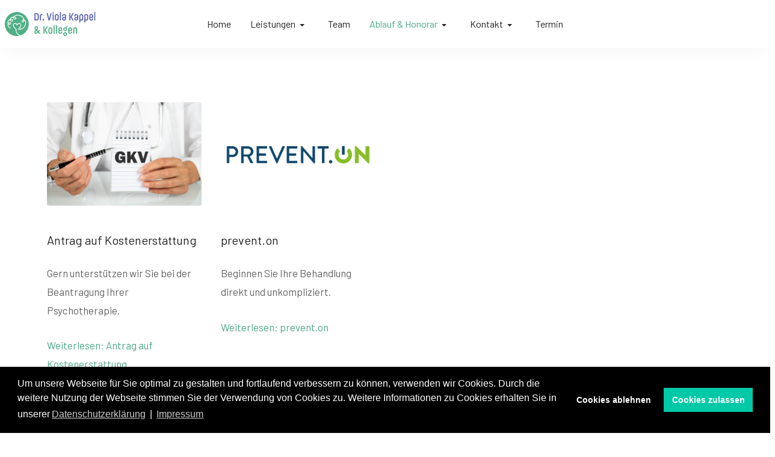

--- FILE ---
content_type: text/html; charset=utf-8
request_url: https://psychotherapie-kappel.de/ablauf-honorar/gesetzliche-krankenversicherung-kategorie
body_size: 6049
content:
<!DOCTYPE html>
<html xmlns="http://www.w3.org/1999/xhtml" class="j5" xml:lang="de-de" lang="de-de" dir="ltr">

<head>
  
  <meta charset="utf-8">
	<meta name="description" content="Hochqualifizierte &amp; einfühlsame Psychotherapie in Berlin Schöneberg &amp; Online.">
	<meta name="generator" content="Joomla! - Open Source Content Management">
	<title>Gesetzliche Krankenversicherung – Dr. Viola Kappel Psychotherapie &amp; Coaching</title>
	<link href="/ablauf-honorar/gesetzliche-krankenversicherung-kategorie?format=feed&amp;type=rss" rel="alternate" type="application/rss+xml" title="Gesetzliche Krankenversicherung – Dr. Viola Kappel Psychotherapie &amp; Coaching">
	<link href="/ablauf-honorar/gesetzliche-krankenversicherung-kategorie?format=feed&amp;type=atom" rel="alternate" type="application/atom+xml" title="Gesetzliche Krankenversicherung – Dr. Viola Kappel Psychotherapie &amp; Coaching">
	<link href="/images/praxis/favicon-32x32_2024.png" rel="shortcut icon" type="image/vnd.microsoft.icon">
<link href="/plugins/system/t4/themes/base/vendors/font-awesome5/css/all.min.css?96e630" rel="stylesheet">
	<link href="/plugins/system/t4/themes/base/vendors/font-awesome/css/font-awesome.min.css?96e630" rel="stylesheet">
	<link href="/plugins/system/t4/themes/base/vendors/icomoon/css/icomoon.css?96e630" rel="stylesheet">
	<link href="/templates/ja_coach/js/owl-carousel/owl.carousel.min.css?96e630" rel="stylesheet">
	<link href="/media/vendor/joomla-custom-elements/css/joomla-alert.min.css?0.4.1" rel="stylesheet">
	<link href="/media/t4/optimize/css/99872d0830a62b01f157b04073a74886.css?2134e03fa9f973e6294797615b45a8c2" rel="stylesheet">
	<link href="https://fonts.googleapis.com/css?family=Barlow" rel="stylesheet">
	<link href="/media/plg_system_kickgdpr/css/cookieconsent.min.css?96e630" rel="stylesheet">
<script src="/media/vendor/jquery/js/jquery.min.js?3.7.1"></script>
	<script src="/media/legacy/js/jquery-noconflict.min.js?504da4"></script>
	<script src="/media/vendor/jquery-migrate/js/jquery-migrate.min.js?3.5.2"></script>
	<script src="/plugins/system/t4/themes/base/vendors/bootstrap/js/bootstrap.bundle.min.js?96e630"></script>
	<script src="/templates/ja_coach/js/owl-carousel/owl.carousel.min.js?96e630"></script>
	<script type="application/json" class="joomla-script-options new">{"joomla.jtext":{"ERROR":"Fehler","MESSAGE":"Nachricht","NOTICE":"Hinweis","WARNING":"Warnung","JCLOSE":"Schließen","JOK":"OK","JOPEN":"Öffnen"},"system.paths":{"root":"","rootFull":"https:\/\/psychotherapie-kappel.de\/","base":"","baseFull":"https:\/\/psychotherapie-kappel.de\/"},"csrf.token":"a4198ac162760fde8487325ec41be23e"}</script>
	<script src="/media/system/js/core.min.js?a3d8f8"></script>
	<script src="/media/system/js/messages.min.js?9a4811" type="module"></script>
	<script src="/media/vendor/bootstrap/js/dropdown.min.js?5.3.8" type="module"></script>
	<script src="/media/vendor/bootstrap/js/collapse.min.js?5.3.8" type="module"></script>
	<script src="/media/t4/optimize/js/7abe98dbdf36fb729e7ffb722d03b894.js?a23431a27801348f54e57231d0f57bc7"></script>
	<script src="/media/plg_system_kickgdpr/js/cookieconsent.min.js?96e630"></script>
	<script>// Start Cookie Alert
window.addEventListener("load", function(){
window.cookieconsent.initialise({
  "palette": {
    "popup": {
      "background": "#000000",
      "text": "#ffffff"
    },
    "button": {
      "background": "#00c9a7",
      "text": "#ffffff",
    }
  },
  "theme": "block",
  "position": "bottom",
  "type": "opt-in",
  "revokable": false,
  "revokeBtn": "<div></div>",
  "content": {
    "message": "Um unsere Webseite für Sie optimal zu gestalten und fortlaufend verbessern zu können, verwenden wir Cookies. Durch die weitere Nutzung der Webseite stimmen Sie der Verwendung von Cookies zu. Weitere Informationen zu Cookies erhalten Sie in unserer",
    "dismiss": "Verstanden",
    "allow": "Cookies zulassen",
    "deny": "Cookies ablehnen",
    "link": "Datenschutzerklärung",
    "imprint_link": "Impressum",
    "href": "/datenschutz",
  },
  "cookie": {
    "expiryDays": 365
  },
  "elements": {
    "messagelink": "<span id=\"cookieconsent:desc\" class=\"cc-message\">{{message}}<a aria-label=\"learn more about cookies\" role=\"button\" tabindex=\"0\" class=\"cc-link\" href=\"/datenschutz\" target=\"_blank\">{{link}}</a> | <a role=\"button\" tabindex=\"0\" class=\"cc-link\" href=\"/impressum\" target=\"_blank\">{{imprint_link}}</a></span>"
  },
  onInitialise: function (status) {
    handleCookies(status);
  },
  onStatusChange: function (status, chosenBefore) {
    handleCookies(status);
  },
  onRevokeChoice: function () {
    handleCookies(status);
  }
})});
// End Cookie Alert
function handleCookies(status){
  if (status == "allow") {


// Google Tag Manager
(function(w,d,s,l,i){w[l]=w[l]||[];w[l].push({"gtm.start":
new Date().getTime(),event:"gtm.js"});var f=d.getElementsByTagName(s)[0]
j=d.createElement(s),dl=l!="dataLayer"?"&l="+l:"";j.async=true;j.src=
"https://www.googletagmanager.com/gtm.js?id="+i+dl;f.parentNode.insertBefore(j,f);
})(window,document,"script","dataLayer","GTM-NQGJ32G");
// End Google Tag Manager




  }
}

// Init handleCookies if the user doesn't choose any options
if (document.cookie.split(';').filter(function(item) {
    return item.indexOf('cookieconsent_status=') >= 0
}).length == 0) {
  handleCookies('notset');
};</script>


  <meta name="viewport"  content="width=device-width, initial-scale=1, maximum-scale=1, user-scalable=yes"/>
  <style>
    @-webkit-viewport   { width: device-width; }
    @-moz-viewport      { width: device-width; }
    @-ms-viewport       { width: device-width; }
    @-o-viewport        { width: device-width; }
    @viewport           { width: device-width; }
  </style>
  <meta name="HandheldFriendly" content="true"/>
  <meta name="apple-mobile-web-app-capable" content="YES"/>
  <!-- //META FOR IOS & HANDHELD -->
  <meta name="google-site-verification" content="DPbOzLS--dMnZMx65yUXE-KB7mZqmWBP4JZtV29-ZuU" />
</head>

<body class="site-default navigation-default theme-default layout-default nav-breakpoint-xl navigation-hide com_content view-category item-200" data-jver="5">
  
  <div class="t4-offcanvas" data-offcanvas-options='{"modifiers":"right,push"}' id="off-canvas-right-push" role="complementary" style="display:none;">
	<div class="t4-off-canvas-header">
	 		  <a href="https://psychotherapie-kappel.de/" title="Dr. Viola Kappel">
	  	    	      <img class="logo-img-sm d-block d-sm-none" src="/images/praxis/logo/dr_viola_kappel_logo.svg" alt="Dr. Viola Kappel">
	    	  	
	    	      <img class="logo-img d-none d-sm-block" src="/images/praxis/logo/dr_viola_kappel_logo.svg" alt="Dr. Viola Kappel">
	    
	  	  </a>
	  		<button type="button" class="close js-offcanvas-close" data-dismiss="modal" aria-hidden="true">×</button>
	</div>

	<div class="t4-off-canvas-body menu-item-drill" data-effect="drill">
		<div class="t4-module module " id="Mod135"><div class="module-inner"><div class="module-ct"><nav class="navbar">
<ul  class="nav navbar-nav ">
<li class="nav-item item-165 default"><a href="/" itemprop="url" class="nav-link"><span itemprop="name"><span class="menu-item-title">Home</span></span></a></li><li class="nav-item item-163 deeper dropdown parent" data-level=1><a href="/leistungen" itemprop="url" class="nav-link dropdown-toggle" role="button" aria-haspopup="true" aria-expanded="false" data-toggle="dropdown"><span itemprop="name"><span class="menu-item-title">Leistungen</span></span></a><ul class="dropdown-menu" data-bs-popper="static"><li class="nav-item item-172"><a href="/leistungen/psychotherapie" itemprop="url" class="dropdown-item"><span itemprop="name"><span class="menu-item-title">Psychotherapie</span></span></a></li><li class="nav-item item-173"><a href="/leistungen/coaching" itemprop="url" class="dropdown-item"><span itemprop="name"><span class="menu-item-title">Coaching</span></span></a></li><li class="nav-item item-174"><a href="/leistungen/paartherapie" itemprop="url" class="dropdown-item"><span itemprop="name"><span class="menu-item-title">Paartherapie</span></span></a></li><li class="nav-item item-175"><a href="/leistungen/online-therapie" itemprop="url" class="dropdown-item"><span itemprop="name"><span class="menu-item-title">Online-Therapie</span></span></a></li><li class="nav-item item-169"><a href="/leistungen/psychotherapy-in-english-berlin" itemprop="url" class="dropdown-item"><span itemprop="name"><span class="menu-item-title">English clients</span></span></a></li><li class="nav-item item-244"><a href="/leistungen/diagnostik" itemprop="url" class="dropdown-item"><span itemprop="name"><span class="menu-item-title">Diagnostik</span></span></a></li><li class="nav-item item-284"><a href="/leistungen/gruppentherapie" itemprop="url" class="dropdown-item"><span itemprop="name"><span class="menu-item-title">Gruppentherapie</span></span></a></li></ul></li><li class="nav-item item-334"><a href="/team" itemprop="url" class="nav-link"><span itemprop="name"><span class="menu-item-title">Team</span></span></a></li><li class="nav-item item-164 active deeper dropdown parent" data-level=1><a href="/ablauf-honorar" itemprop="url" class="nav-link dropdown-toggle" role="button" aria-haspopup="true" aria-expanded="false" data-toggle="dropdown"><span itemprop="name"><span class="menu-item-title">Ablauf &amp; Honorar</span></span></a><ul class="dropdown-menu" data-bs-popper="static"><li class="nav-item item-202"><a href="/ablauf-honorar/private-krankenversicherung-kategorie" itemprop="url" class="dropdown-item"><span itemprop="name"><span class="menu-item-title">Private Krankenversicherung</span></span></a></li><li class="nav-item item-200 current active"><a href="/ablauf-honorar/gesetzliche-krankenversicherung-kategorie" itemprop="url" class="dropdown-item" aria-current="page"><span itemprop="name"><span class="menu-item-title">Gesetzliche Krankenversicherung</span></span></a></li><li class="nav-item item-199"><a href="/ablauf-honorar/selbstzahler" itemprop="url" class="dropdown-item"><span itemprop="name"><span class="menu-item-title">Selbstzahler</span></span></a></li><li class="nav-item item-198"><a href="/ablauf-honorar/heilfuersorge" itemprop="url" class="dropdown-item"><span itemprop="name"><span class="menu-item-title">Heilfürsorge</span></span></a></li><li class="nav-item item-384"><a href="/ablauf-honorar/honoraruebersicht" itemprop="url" class="dropdown-item"><span itemprop="name"><span class="menu-item-title">Honorarübersicht</span></span></a></li></ul></li><li class="nav-item item-112 deeper dropdown parent" data-level=1><a href="/kontakt" itemprop="url" class="nav-link dropdown-toggle" role="button" aria-haspopup="true" aria-expanded="false" data-toggle="dropdown"><span itemprop="name"><span class="menu-item-title">Kontakt</span></span></a><ul class="dropdown-menu" data-bs-popper="static"><li class="nav-item item-352"><a href="/kontakt/anfahrtsbeschreibung" itemprop="url" class="dropdown-item"><span itemprop="name"><span class="menu-item-title">Anfahrtsbeschreibung</span></span></a></li><li class="nav-item item-353"><a href="/kontakt/kontaktformular" itemprop="url" class="dropdown-item"><span itemprop="name"><span class="menu-item-title">Kontaktformular</span></span></a></li></ul></li><li class="nav-item item-196"><a href="/termin" itemprop="url" class="nav-link"><span itemprop="name"><span class="menu-item-title">Termin</span></span></a></li></ul></nav></div></div></div>
	</div>

	</div>
  <div class="t4-wrapper">
    <div class="t4-content">
      <div class="t4-content-inner">
        
<div id="t4-header" class="t4-section  t4-header"><!-- HEADER BLOCK -->
<header class="header-block header-default">
  <div class="container-xxl">
    <div class="header-wrap row d-flex align-items-center collapse-static t4-nav-height">
      <div class="col-5 col-lg-3">
        <div class="navbar-brand logo-image logo-control">
    <a href="https://psychotherapie-kappel.de/" title="Dr. Viola Kappel">
            <img class="logo-img-sm d-block d-sm-none" src="/images/praxis/logo/dr_viola_kappel_logo.svg" alt="Dr. Viola Kappel" />
      	
          <img class="logo-img d-none d-sm-block" width="" height="" src="/images/praxis/logo/dr_viola_kappel_logo.svg" alt="Dr. Viola Kappel" />
    
    </a>
  </div>

      </div>

      <div class="t4-navbar col-1 col-lg-6 d-flex justify-content-center collapse-static">
        
<nav class="navbar navbar-expand-xl">
<div id="t4-megamenu-mainmenu" class="t4-megamenu collapse navbar-collapse slide animate" data-duration="400">

<ul class="nav navbar-nav level0"  itemscope="itemscope" itemtype="http://www.schema.org/SiteNavigationElement">
<li class="nav-item default" data-id="165" data-level="1"><a href="/" itemprop="url" class="nav-link"><span itemprop="name"><span class="menu-item-title">Home</span></span></a></li><li class="nav-item dropdown parent" data-id="163" data-level="1"><a href="/leistungen" itemprop="url" class="nav-link dropdown-toggle" role="button" aria-haspopup="true" aria-expanded="false" data-toggle=""><span itemprop="name"><span class="menu-item-title">Leistungen</span></span><i class="item-caret"></i></a><div class="dropdown-menu level1" data-bs-popper="static"><div class="dropdown-menu-inner"><ul><li class="nav-item" data-id="172" data-level="2"><a href="/leistungen/psychotherapie" itemprop="url" class="dropdown-item"><span itemprop="name"><span class="menu-item-title">Psychotherapie</span></span></a></li><li class="nav-item" data-id="173" data-level="2"><a href="/leistungen/coaching" itemprop="url" class="dropdown-item"><span itemprop="name"><span class="menu-item-title">Coaching</span></span></a></li><li class="nav-item" data-id="174" data-level="2"><a href="/leistungen/paartherapie" itemprop="url" class="dropdown-item"><span itemprop="name"><span class="menu-item-title">Paartherapie</span></span></a></li><li class="nav-item" data-id="175" data-level="2"><a href="/leistungen/online-therapie" itemprop="url" class="dropdown-item"><span itemprop="name"><span class="menu-item-title">Online-Therapie</span></span></a></li><li class="nav-item" data-id="169" data-level="2"><a href="/leistungen/psychotherapy-in-english-berlin" itemprop="url" class="dropdown-item"><span itemprop="name"><span class="menu-item-title">English clients</span></span></a></li><li class="nav-item" data-id="244" data-level="2"><a href="/leistungen/diagnostik" itemprop="url" class="dropdown-item"><span itemprop="name"><span class="menu-item-title">Diagnostik</span></span></a></li><li class="nav-item" data-id="284" data-level="2"><a href="/leistungen/gruppentherapie" itemprop="url" class="dropdown-item"><span itemprop="name"><span class="menu-item-title">Gruppentherapie</span></span></a></li></ul></div></div></li><li class="nav-item" data-id="334" data-level="1"><a href="/team" itemprop="url" class="nav-link"><span itemprop="name"><span class="menu-item-title">Team</span></span></a></li><li class="nav-item active dropdown parent" data-id="164" data-level="1"><a href="/ablauf-honorar" itemprop="url" class="nav-link dropdown-toggle" role="button" aria-haspopup="true" aria-expanded="false" data-toggle=""><span itemprop="name"><span class="menu-item-title">Ablauf &amp; Honorar</span></span><i class="item-caret"></i></a><div class="dropdown-menu level1" data-bs-popper="static"><div class="dropdown-menu-inner"><ul><li class="nav-item" data-id="202" data-level="2"><a href="/ablauf-honorar/private-krankenversicherung-kategorie" itemprop="url" class="dropdown-item"><span itemprop="name"><span class="menu-item-title">Private Krankenversicherung</span></span></a></li><li class="nav-item current active" data-id="200" data-level="2"><a href="/ablauf-honorar/gesetzliche-krankenversicherung-kategorie" itemprop="url" class="dropdown-item" aria-current="page"><span itemprop="name"><span class="menu-item-title">Gesetzliche Krankenversicherung</span></span></a></li><li class="nav-item" data-id="199" data-level="2"><a href="/ablauf-honorar/selbstzahler" itemprop="url" class="dropdown-item"><span itemprop="name"><span class="menu-item-title">Selbstzahler</span></span></a></li><li class="nav-item" data-id="198" data-level="2"><a href="/ablauf-honorar/heilfuersorge" itemprop="url" class="dropdown-item"><span itemprop="name"><span class="menu-item-title">Heilfürsorge</span></span></a></li><li class="nav-item" data-id="384" data-level="2"><a href="/ablauf-honorar/honoraruebersicht" itemprop="url" class="dropdown-item"><span itemprop="name"><span class="menu-item-title">Honorarübersicht</span></span></a></li></ul></div></div></li><li class="nav-item dropdown parent" data-id="112" data-level="1"><a href="/kontakt" itemprop="url" class="nav-link dropdown-toggle" role="button" aria-haspopup="true" aria-expanded="false" data-toggle=""><span itemprop="name"><span class="menu-item-title">Kontakt</span></span><i class="item-caret"></i></a><div class="dropdown-menu level1" data-bs-popper="static"><div class="dropdown-menu-inner"><ul><li class="nav-item" data-id="352" data-level="2"><a href="/kontakt/anfahrtsbeschreibung" itemprop="url" class="dropdown-item"><span itemprop="name"><span class="menu-item-title">Anfahrtsbeschreibung</span></span></a></li><li class="nav-item" data-id="353" data-level="2"><a href="/kontakt/kontaktformular" itemprop="url" class="dropdown-item"><span itemprop="name"><span class="menu-item-title">Kontaktformular</span></span></a></li></ul></div></div></li><li class="nav-item" data-id="196" data-level="1"><a href="/termin" itemprop="url" class="nav-link"><span itemprop="name"><span class="menu-item-title">Termin</span></span></a></li></ul></div>
</nav>

      </div>

      <div class="t4-header-r col-6 col-lg-3 d-flex align-items-center justify-content-end">
        <span class="d-none d-md-flex">
          
        </span>
        
        <span id="triggerButton" class="btn js-offcanvas-trigger t4-offcanvas-toggle d-xl-none" data-offcanvas-trigger="off-canvas-right-push"><i class="fa fa-bars toggle-bars"></i></span>
      </div>
    </div>
  </div>
</header>
<!-- // HEADER BLOCK --></div>



<div id="t4-main-body" class="t4-section  t4-main-body">
<div class="t4-section-inner container"><div class="t4-row row">
<div class="t4-col component col-md">
<div id="system-message-container" aria-live="polite"></div>
<div class="com-content-category-blog blog " itemscope itemtype="https://schema.org/Blog">
  
  
  
  
  
  
    
  
              <div class="com-content-category-blog__items blog-items ">
      <div class="items-row row-cols-1 row-cols-md-2 row-cols-lg-4 row v-gutters">
                  <div class="col">
            <div class="item " itemprop="blogPost" itemscope itemtype="https://schema.org/BlogPosting">
              
<figure class="pull-left item-image">
			<img src="/images/honorar/gkv1280.jpg" itemprop="thumbnail" width="1280" height="854" loading="lazy">		</figure>

<div class="item-content">
			<div class="system-unpublished">
	
	<div class="article-aside">

		
		
	</div>

	
	<div class="page-header">
					<h2 itemprop="headline">
									<a href="/ablauf-honorar/gesetzliche-krankenversicherung-kategorie/kostenerstattungsverfahren" itemprop="url">
						Antrag auf Kostenerstattung					</a>
							</h2>
		
		
			</div>

	
		
	<div class="item-intro">
		<p>Gern unterstützen wir Sie bei der Beantragung Ihrer Psychotherapie.</p>
	</div>

		
	
	
		
<div class="readmore">
			<a class="link-read-more" href="/ablauf-honorar/gesetzliche-krankenversicherung-kategorie/kostenerstattungsverfahren" itemprop="url" aria-label="Weiterlesen &hellip;  Antrag auf Kostenerstattung">
			Weiterlesen: Antrag auf Kostenerstattung		</a>
	</div>

	
		</div>
	</div>

            </div><!-- end item -->
                      </div><!-- end span -->
                  <div class="col">
            <div class="item " itemprop="blogPost" itemscope itemtype="https://schema.org/BlogPosting">
              
<figure class="pull-left item-image">
			<img src="/images/honorar/preventon.jpg" itemprop="thumbnail" width="2560" height="1710" loading="lazy">		</figure>

<div class="item-content">
			<div class="system-unpublished">
	
	<div class="article-aside">

		
		
	</div>

	
	<div class="page-header">
					<h2 itemprop="headline">
									<a href="/ablauf-honorar/gesetzliche-krankenversicherung-kategorie/prevent-on-gesetzlich" itemprop="url">
						prevent.on					</a>
							</h2>
		
		
			</div>

	
		
	<div class="item-intro">
		<p>Beginnen Sie Ihre Behandlung direkt und unkompliziert.</p>
	</div>

		
	
	
		
<div class="readmore">
			<a class="link-read-more" href="/ablauf-honorar/gesetzliche-krankenversicherung-kategorie/prevent-on-gesetzlich" itemprop="url" aria-label="Weiterlesen &hellip;  prevent.on">
			Weiterlesen: prevent.on		</a>
	</div>

	
		</div>
	</div>

            </div><!-- end item -->
                      </div><!-- end span -->
              </div>
    </div>
  
  
  
  </div>
</div>

</div></div>
</div>



<div id="t4-footer" class="t4-section  t4-footer">
<div class="t4-section-inner container"><!-- FOOTER BLOCK -->
<div id="t4-footer-nav" class="t4-footer-nav">
  <div class="container">
    <div class="t4-row row">
      <div class="t4-col footnav-1 col-12 col-sm-12 col-lg-4">
        <div class="t4-module module " id="Mod131"><div class="module-inner"><h3 class="module-title "><span>Postadresse</span></h3><div class="module-ct">

<div class="custom"  >
	<p>Naumannstraße 7, 10829 Berlin Schöneberg<br /><a title="Anfahrt" href="https://www.google.de/maps/place/Naumannstra%C3%9Fe+7,+10829+Berlin/@52.4855586,13.3615503,17z/data=!3m1!4b1!4m5!3m4!1s0x47a8503ef177c2e9:0x6b3e687c043044db!8m2!3d52.4855554!4d13.363739" target="_blank" rel="noopener"><span class="fa fa-map-marker"> </span>Anfahrt</a></p></div>
</div></div></div><div class="t4-module module " id="Mod130"><div class="module-inner"><h3 class="module-title "><span>Kontakt</span></h3><div class="module-ct">

<div class="custom"  >
	<address>Telefon: <br />0151  591 688 15</address><address>030 921 245 02</address><address><address>Fax:<br />030 243 525 78</address>Email: <br /><a href="mailto:kontakt@psychotherapie-kappel.de">termin@psychotherapie-kappel.de</a></address></div>
</div></div></div>
      </div>

      <div class="t4-col footnav-2 col-12 col-sm-4 col-lg-2 offset-lg-2">
        <div class="t4-module module " id="Mod159"><div class="module-inner"><h3 class="module-title "><span>Jobs</span></h3><div class="module-ct"><nav class="navbar">
<ul  class="nav navbar-nav ">
<li class="nav-item item-168"><a href="/stellenangebote" itemprop="url" class="nav-link"><span itemprop="name"><span class="menu-item-title">Stellenangebote</span></span></a></li></ul></nav></div></div></div><div class="t4-module module " id="Mod133"><div class="module-inner"><h3 class="module-title "><span>Sonstiges</span></h3><div class="module-ct"><nav class="navbar">
<ul  class="nav navbar-nav ">
<li class="nav-item item-166"><a href="/impressum" itemprop="url" class="nav-link"><span itemprop="name"><span class="menu-item-title">Impressum</span></span></a></li><li class="nav-item item-167"><a href="/datenschutz" itemprop="url" class="nav-link"><span itemprop="name"><span class="menu-item-title">Datenschutz</span></span></a></li><li class="nav-item item-177"><a href="/publikationen-dr-viola-kappel" itemprop="url" class="nav-link"><span itemprop="name"><span class="menu-item-title">Publikationen</span></span></a></li><li class="nav-item item-195"><a href="/termin-buchen" itemprop="url" class="nav-link"><span itemprop="name"><span class="menu-item-title">Termin buchen</span></span></a></li><li class="nav-item item-383"><a href="/partnerschaften" itemprop="url" class="nav-link"><span itemprop="name"><span class="menu-item-title">Partnerschaften</span></span></a></li></ul></nav></div></div></div>
      </div>

      <div class="t4-col footnav-3 col-12 col-sm-4 col-lg-2">
        <div class="t4-module module " id="Mod132"><div class="module-inner"><h3 class="module-title "><span>In akuten Notfällen</span></h3><div class="module-ct"><nav class="navbar">
<ul  class="nav navbar-nav ">
<li class="nav-item item-176"><a href="/ansprechpartner-in-akuten-notfaellen" itemprop="url" class="nav-link"><span itemprop="name"><span class="menu-item-title">Ansprechpartner</span></span></a></li></ul></nav></div></div></div>
      </div>

      <div class="t4-col footnav-4 col-12 col-sm-4 col-lg-2">
        <div class="t4-module module " id="Mod163"><div class="module-inner"><h3 class="module-title "><span>Auszeichnungen</span></h3><div class="module-ct">

<div class="custom"  >
	<br>
<img src="/images/praxis/awards/jameda-best-quality-2025.png" loading="lazy" width="199" height="60" data-path="local-images:/praxis/awards/jameda-best-quality-2025.png"/><br>
<a href="https://www.jameda.de/viola-kappel/psychologischer-psychotherapeut-psychologe/berlin" target="_blank">Jameda Auszeichnung für die beste Qualität der Gesundheitsversorgung, basierend auf echten Erfahrungsberichten von Patienten.</a></div>
</div></div></div>
      </div>
    </div>
  </div>
</div>

<div id="copyright" class="copyright">
  <div class="container">
    <div class="mod-footer">
	<div class="footer1">Copyright &#169; 2026 Dr. Viola Kappel Psychotherapie & Coaching. Alle Rechte vorbehalten.</div>
<!--	<div class="footer2"><a href='https://www.joomla.org' target='_blank' rel='noopener noreferrer'>Joomla!</a> ist freie, unter der <a href='https://www.gnu.org/licenses/gpl-2.0.html' target='_blank' rel='noopener noreferrer'>GNU/GPL-Lizenz</a> veröffentlichte Software.</div> -->
</div>

  </div>
</div>
<!-- // FOOTER BLOCK --></div>
</div><a href='javascript:' id='back-to-top'><i class='fa fa-chevron-up'></i></a>
      </div>
    </div>
  </div>
  
</body>
</html>


--- FILE ---
content_type: text/css
request_url: https://psychotherapie-kappel.de/media/t4/optimize/css/99872d0830a62b01f157b04073a74886.css?2134e03fa9f973e6294797615b45a8c2
body_size: 680034
content:
.c-offcanvas{transform:translate3d(0,0,0);-webkit-backface-visibility:hidden;backface-visibility:hidden}.c-offcanvas-bg.c-offcanvas-bg--push,.c-offcanvas-bg.c-offcanvas-bg--reveal,.c-offcanvas-content-wrap,.c-offcanvas{transition:background-color 300ms,transform 300ms cubic-bezier(.4,0,.6,1)}.c-offcanvas-content-wrap{z-index:3}.c-offcanvas{background:#fff;position:fixed;min-height:100%;max-height:none;top:0;display:block;overflow-x:hidden;overflow-y:auto}.c-offcanvas--opening{transition-timing-function:cubic-bezier(.4,0,.6,1)}.c-offcanvas.is-open{transform:translate3d(0,0,0);visibility:visible}.c-offcanvas.is-closed{max-height:100%;overflow:hidden;visibility:hidden;box-shadow:none}.c-offcanvas--overlay{z-index:1080}.c-offcanvas--reveal{z-index:2}.c-offcanvas-bg{background-color:transparent;transition:background-color 400ms cubic-bezier(.23,1,.32,1) 0ms;position:fixed;height:100%;top:0;left:-100%;width:100%;z-index:1079}.c-offcanvas-bg.is-animating,.c-offcanvas-bg.is-open{left:0;background-color:rgba(0,0,0,.68);visibility:visible}.c-offcanvas-bg.is-closed{visibility:hidden}.c-offcanvas-bg--closing.is-animating{background:transparent}.c-offcanvas--left{height:100%;transform:translate3d(-300px,0,0);width:300px}.c-offcanvas--right{height:100%;right:0;transform:translate3d(300px,0,0);width:300px}html[dir="rtl"] .c-offcanvas{transform:translate3d(300px,0,0)}html[dir="rtl"] .c-offcanvas.is-open{transform:translate3d(0,0,0)}html[dir="rtl"] .c-offcanvas--right{left:0;right:auto;transform:translate3d(-300px,0,0)}.c-offcanvas-content-wrap{z-index:3}.c-offcanvas-content-wrap--reveal.c-offcanvas-content-wrap--left.is-open{transform:translate3d(300px,0,0)}.c-offcanvas-content-wrap--reveal.c-offcanvas-content-wrap--right.is-open{transform:translate3d(-300px,0,0)}html[dir="rtl"] .c-offcanvas-content-wrap--reveal.c-offcanvas-content-wrap--right.is-open{transform:translate3d(300px,0,0)}html[dir="rtl"] .c-offcanvas-content-wrap--reveal.c-offcanvas-content-wrap--left.is-open{transform:translate3d(-300px,0,0)}.c-offcanvas--reveal{z-index:0;transform:translate3d(0,0,0)}.c-offcanvas-bg.c-offcanvas-bg--reveal.c-offcanvas-bg--left.is-open{transform:translate3d(300px,0,0)}html[dir="rtl"] .c-offcanvas-bg.c-offcanvas-bg--reveal.c-offcanvas-bg--left.is-open,.c-offcanvas-bg.c-offcanvas-bg--reveal.c-offcanvas-bg--right.is-open{transform:translate3d(-300px,0,0)}html[dir="rtl"] .c-offcanvas-bg.c-offcanvas-bg--reveal.c-offcanvas-bg--right.is-open{transform:translate3d(300px,0,0)}html[dir="rtl"] .c-offcanvas-bg.c-offcanvas-bg--reveal.c-offcanvas-bg--left.is-open{transform:translate3d(-300px,0,0)}.c-offcanvas--push{z-index:6}.c-offcanvas--push--opening{transition-timing-function:cubic-bezier(0,0,.2,1)}.c-offcanvas-content-wrap{z-index:3}.c-offcanvas-content-wrap--push.c-offcanvas-content-wrap--left.is-open{transform:translate3d(300px,0,0)}.c-offcanvas-content-wrap--push.c-offcanvas-content-wrap--right.is-open{transform:translate3d(-300px,0,0)}.c-offcanvas-bg.c-offcanvas-bg--push.c-offcanvas-bg--left.is-open{transform:translate3d(300px,0,0)}.c-offcanvas-bg.c-offcanvas-bg--push.c-offcanvas-bg--right.is-open{transform:translate3d(-300px,0,0)}html[dir="rtl"] .c-offcanvas-content-wrap--push.c-offcanvas-content-wrap--right.is-open{transform:translate3d(300px,0,0)}html[dir="rtl"] .c-offcanvas-content-wrap--push.c-offcanvas-content-wrap--left.is-open{transform:translate3d(-300px,0,0)}html[dir="rtl"] .c-offcanvas-bg.c-offcanvas-bg--push.c-offcanvas-bg--right.is-open{transform:translate3d(300px,0,0)}html[dir="rtl"] .c-offcanvas-bg.c-offcanvas-bg--push.c-offcanvas-bg--left.is-open{transform:translate3d(-300px,0,0)}@charset "UTF-8";:root,[data-bs-theme=light]{--t4-blue:#2C6CE8;--t4-indigo:#020202;--t4-purple:#6E3DF9;--t4-pink:#d63384;--t4-red:#E93C4D;--t4-orange:#FF774B;--t4-yellow:#FFC107;--t4-green:#29CEAF;--t4-teal:#20c997;--t4-cyan:#0dcaf0;--t4-white:#fff;--t4-gray:#9E9E9E;--t4-gray-dark:#343a40;--t4-gray-100:#F7F8F9;--t4-gray-200:#e9ecef;--t4-gray-300:#dee2e6;--t4-gray-400:#ced4da;--t4-gray-500:#adb5bd;--t4-gray-600:#9E9E9E;--t4-gray-700:#616161;--t4-gray-800:#343a40;--t4-gray-900:#172433;--t4-primary:#2C6CE8;--t4-secondary:#9E9E9E;--t4-success:#29CEAF;--t4-info:#0dcaf0;--t4-warning:#FFC107;--t4-danger:#E93C4D;--t4-light:#F7F8F9;--t4-dark:#172433;--t4-primary-rgb:44,108,232;--t4-secondary-rgb:158,158,158;--t4-success-rgb:41,206,175;--t4-info-rgb:13,202,240;--t4-warning-rgb:255,193,7;--t4-danger-rgb:233,60,77;--t4-light-rgb:247,248,249;--t4-dark-rgb:23,36,51;--t4-primary-text-emphasis:#052c65;--t4-secondary-text-emphasis:#2b2f32;--t4-success-text-emphasis:#0a3622;--t4-info-text-emphasis:#055160;--t4-warning-text-emphasis:#664d03;--t4-danger-text-emphasis:#58151c;--t4-light-text-emphasis:#495057;--t4-dark-text-emphasis:#495057;--t4-primary-bg-subtle:#cfe2ff;--t4-secondary-bg-subtle:#e2e3e5;--t4-success-bg-subtle:#d1e7dd;--t4-info-bg-subtle:#cff4fc;--t4-warning-bg-subtle:#fff3cd;--t4-danger-bg-subtle:#f8d7da;--t4-light-bg-subtle:#fcfcfd;--t4-dark-bg-subtle:#ced4da;--t4-primary-border-subtle:#9ec5fe;--t4-secondary-border-subtle:#c4c8cb;--t4-success-border-subtle:#a3cfbb;--t4-info-border-subtle:#9eeaf9;--t4-warning-border-subtle:#ffe69c;--t4-danger-border-subtle:#f1aeb5;--t4-light-border-subtle:#e9ecef;--t4-dark-border-subtle:#adb5bd;--t4-white-rgb:255,255,255;--t4-black-rgb:0,0,0;--t4-font-sans-serif:system-ui,-apple-system,"Segoe UI",Roboto,"Helvetica Neue",Arial,"Noto Sans","Liberation Sans",sans-serif,"Apple Color Emoji","Segoe UI Emoji","Segoe UI Symbol","Noto Color Emoji";--t4-font-monospace:SFMono-Regular,Menlo,Monaco,Consolas,"Liberation Mono","Courier New",monospace;--t4-gradient:linear-gradient(180deg,rgba(255,255,255,.15),rgba(255,255,255,0));--t4-body-font-family:var(--t4-font-sans-serif);--t4-body-font-size:1rem;--t4-body-font-weight:400;--t4-body-line-height:1.5;--t4-body-color:#172433;--t4-body-color-rgb:23,36,51;--t4-body-bg:#fff;--t4-body-bg-rgb:255,255,255;--t4-emphasis-color:#000;--t4-emphasis-color-rgb:0,0,0;--t4-secondary-color:rgba(33,37,41,.75);--t4-secondary-color-rgb:33,37,41;--t4-secondary-bg:#e9ecef;--t4-secondary-bg-rgb:233,236,239;--t4-tertiary-color:rgba(33,37,41,.5);--t4-tertiary-color-rgb:33,37,41;--t4-tertiary-bg:#f8f9fa;--t4-tertiary-bg-rgb:248,249,250;--t4-heading-color:var(--headings-color);--t4-link-color:#2C6CE8;--t4-link-color-rgb:44,108,232;--t4-link-decoration:none;--t4-link-hover-color:#2356ba;--t4-link-hover-color-rgb:35,86,186;--t4-link-hover-decoration:none;--t4-code-color:#d63384;--t4-highlight-bg:#fcf8e3;--t4-border-width:1px;--t4-border-style:solid;--t4-border-color:var(--border-color);--t4-border-color-translucent:rgba(0,0,0,.175);--t4-border-radius:var(--btn-border-radius);--t4-border-radius-sm:var(--btn-border-radius);--t4-border-radius-lg:var(--btn-border-radius);--t4-border-radius-xl:1rem;--t4-border-radius-xxl:2rem;--t4-border-radius-2xl:var(--t4-border-radius-xxl);--t4-border-radius-pill:50rem;--t4-box-shadow:0 .5rem 1rem rgba(0,0,0,.15);--t4-box-shadow-sm:0 .125rem .25rem rgba(0,0,0,.075);--t4-box-shadow-lg:0 1rem 3rem rgba(0,0,0,.175);--t4-box-shadow-inset:inset 0 1px 2px rgba(0,0,0,.075);--t4-focus-ring-width:.25rem;--t4-focus-ring-opacity:.25;--t4-focus-ring-color:rgba(13,110,253,.25);--t4-form-valid-color:#198754;--t4-form-valid-border-color:#198754;--t4-form-invalid-color:#dc3545;--t4-form-invalid-border-color:#dc3545}[data-bs-theme=dark]{color-scheme:dark;--t4-body-color:#adb5bd;--t4-body-color-rgb:173,181,189;--t4-body-bg:#212529;--t4-body-bg-rgb:33,37,41;--t4-emphasis-color:#fff;--t4-emphasis-color-rgb:255,255,255;--t4-secondary-color:rgba(173,181,189,.75);--t4-secondary-color-rgb:173,181,189;--t4-secondary-bg:#343a40;--t4-secondary-bg-rgb:52,58,64;--t4-tertiary-color:rgba(173,181,189,.5);--t4-tertiary-color-rgb:173,181,189;--t4-tertiary-bg:#2b3035;--t4-tertiary-bg-rgb:43,48,53;--t4-primary-text-emphasis:#6ea8fe;--t4-secondary-text-emphasis:#a7acb1;--t4-success-text-emphasis:#75b798;--t4-info-text-emphasis:#6edff6;--t4-warning-text-emphasis:#ffda6a;--t4-danger-text-emphasis:#ea868f;--t4-light-text-emphasis:#f8f9fa;--t4-dark-text-emphasis:#dee2e6;--t4-primary-bg-subtle:#031633;--t4-secondary-bg-subtle:#161719;--t4-success-bg-subtle:#051b11;--t4-info-bg-subtle:#032830;--t4-warning-bg-subtle:#332701;--t4-danger-bg-subtle:#2c0b0e;--t4-light-bg-subtle:#343a40;--t4-dark-bg-subtle:#1a1d20;--t4-primary-border-subtle:#084298;--t4-secondary-border-subtle:#41464b;--t4-success-border-subtle:#0f5132;--t4-info-border-subtle:#087990;--t4-warning-border-subtle:#997404;--t4-danger-border-subtle:#842029;--t4-light-border-subtle:#495057;--t4-dark-border-subtle:#343a40;--t4-heading-color:inherit;--t4-link-color:#6ea8fe;--t4-link-hover-color:#8bb9fe;--t4-link-color-rgb:110,168,254;--t4-link-hover-color-rgb:139,185,254;--t4-code-color:#e685b5;--t4-border-color:#495057;--t4-border-color-translucent:rgba(255,255,255,.15);--t4-form-valid-color:#75b798;--t4-form-valid-border-color:#75b798;--t4-form-invalid-color:#ea868f;--t4-form-invalid-border-color:#ea868f}*,*::before,*::after{-webkit-box-sizing:border-box;box-sizing:border-box}@media (prefers-reduced-motion:no-preference){:root{scroll-behavior:smooth}}body{margin:0;font-family:var(--t4-body-font-family);font-size:var(--t4-body-font-size);font-weight:var(--t4-body-font-weight);line-height:var(--t4-body-line-height);color:var(--t4-body-color);text-align:var(--t4-body-text-align);background-color:var(--t4-body-bg);-webkit-text-size-adjust:100%;-webkit-tap-highlight-color:rgba(0,0,0,0)}hr{margin:1rem 0;color:inherit;border:0;border-top:var(--t4-border-width) solid;opacity:.25}h6,.h6,h5,.h5,h4,.h4,h3,.h3,h2,.h2,h1,.h1{margin-top:0;margin-bottom:32px;font-family:var(--heading-font-family);font-style:var(--heading-font-style);font-weight:var(--heading-font-weight);line-height:var(--heading-line-height);color:var(--t4-heading-color)}h1,.h1{font-size:calc(1.375rem + 1.5vw)}@media (min-width:1200px){h1,.h1{font-size:2.5rem}}h2,.h2{font-size:calc(1.325rem + 0.9vw)}@media (min-width:1200px){h2,.h2{font-size:2rem}}h3,.h3{font-size:calc(1.3rem + 0.6vw)}@media (min-width:1200px){h3,.h3{font-size:1.75rem}}h4,.h4{font-size:calc(1.275rem + 0.3vw)}@media (min-width:1200px){h4,.h4{font-size:1.5rem}}h5,.h5{font-size:1.25rem}h6,.h6{font-size:1rem}p{margin-top:0;margin-bottom:1.5rem}abbr[title]{-webkit-text-decoration:underline dotted;text-decoration:underline dotted;cursor:help;-webkit-text-decoration-skip-ink:none;text-decoration-skip-ink:none}address{margin-bottom:1rem;font-style:normal;line-height:inherit}ol,ul{padding-left:2rem}ol,ul,dl{margin-top:0;margin-bottom:1rem}ol ol,ul ul,ol ul,ul ol{margin-bottom:0}dt{font-weight:700}dd{margin-bottom:.5rem;margin-left:0}blockquote{margin:0 0 1rem}b,strong{font-weight:bolder}small,.small,#search-results .search-pagination .search-pages-counter,#search-results .result-url{font-size:.875em}mark,.mark{padding:.2em;background-color:var(--t4-highlight-bg)}sub,sup{position:relative;font-size:.75em;line-height:0;vertical-align:baseline}sub{bottom:-.25em}sup{top:-.5em}a{color:rgba(var(--t4-link-color-rgb),var(--t4-link-opacity,1));text-decoration:none}a:hover{--t4-link-color-rgb:var(--t4-link-hover-color-rgb);text-decoration:none}a:not([href]):not([class]),a:not([href]):not([class]):hover{color:inherit;text-decoration:none}pre,code,kbd,samp{font-family:var(--t4-font-monospace);font-size:1em}pre{display:block;margin-top:0;margin-bottom:1rem;overflow:auto;font-size:.875em}pre code{font-size:inherit;color:inherit;word-break:normal}code{font-size:.875em;color:var(--t4-code-color);word-wrap:break-word}a>code{color:inherit}kbd{padding:.1875rem .375rem;font-size:.875em;color:var(--t4-body-bg);background-color:var(--t4-body-color);border-radius:var(--btn-border-radius)}kbd kbd{padding:0;font-size:1em;font-weight:700}figure{margin:0 0 1rem}img,svg{vertical-align:middle}table{caption-side:bottom;border-collapse:collapse}caption{padding-top:.5rem;padding-bottom:.5rem;color:var(--t4-secondary-color);text-align:left}th{text-align:inherit;text-align:-webkit-match-parent}thead,tbody,tfoot,tr,td,th{border-color:inherit;border-style:solid;border-width:0}label{display:inline-block}button{border-radius:0}button:focus:not(:focus-visible){outline:0}input,button,select,optgroup,textarea{margin:0;font-family:inherit;font-size:inherit;line-height:inherit}button,select{text-transform:none}[role=button]{cursor:pointer}select{word-wrap:normal}select:disabled{opacity:1}[list]:not([type=date]):not([type=datetime-local]):not([type=month]):not([type=week]):not([type=time])::-webkit-calendar-picker-indicator{display:none!important}button,[type=button],[type=reset],[type=submit]{-webkit-appearance:button}button:not(:disabled),[type=button]:not(:disabled),[type=reset]:not(:disabled),[type=submit]:not(:disabled){cursor:pointer}::-moz-focus-inner{padding:0;border-style:none}textarea{resize:vertical}fieldset{min-width:0;padding:0;margin:0;border:0}legend{float:left;width:100%;padding:0;margin-bottom:.5rem;font-size:calc(1.275rem + 0.3vw);line-height:inherit}@media (min-width:1200px){legend{font-size:1.5rem}}legend+*{clear:left}::-webkit-datetime-edit-fields-wrapper,::-webkit-datetime-edit-text,::-webkit-datetime-edit-minute,::-webkit-datetime-edit-hour-field,::-webkit-datetime-edit-day-field,::-webkit-datetime-edit-month-field,::-webkit-datetime-edit-year-field{padding:0}::-webkit-inner-spin-button{height:auto}[type=search]{outline-offset:-2px;-webkit-appearance:textfield}::-webkit-search-decoration{-webkit-appearance:none}::-webkit-color-swatch-wrapper{padding:0}::-webkit-file-upload-button{font:inherit;-webkit-appearance:button}::file-selector-button{font:inherit;-webkit-appearance:button}output{display:inline-block}iframe{border:0}summary{display:list-item;cursor:pointer}progress{vertical-align:baseline}[hidden]{display:none!important}.lead,.t4-masthead .t4-masthead-description{font-size:1.2rem;font-weight:400}.display-1{font-size:calc(1.625rem + 4.5vw);font-weight:300;line-height:var(--heading-line-height)}@media (min-width:1200px){.display-1{font-size:5rem}}.display-2{font-size:calc(1.575rem + 3.9vw);font-weight:300;line-height:var(--heading-line-height)}@media (min-width:1200px){.display-2{font-size:4.5rem}}.display-3{font-size:calc(1.525rem + 3.3vw);font-weight:300;line-height:var(--heading-line-height)}@media (min-width:1200px){.display-3{font-size:4rem}}.display-4,.t4-masthead .t4-masthead-title{font-size:calc(1.475rem + 2.7vw);font-weight:300;line-height:var(--heading-line-height)}@media (min-width:1200px){.display-4,.t4-masthead .t4-masthead-title{font-size:3.5rem}}.display-5{font-size:calc(1.425rem + 2.1vw);font-weight:300;line-height:var(--heading-line-height)}@media (min-width:1200px){.display-5{font-size:3rem}}.display-6{font-size:calc(1.375rem + 1.5vw);font-weight:300;line-height:var(--heading-line-height)}@media (min-width:1200px){.display-6{font-size:2.5rem}}.list-unstyled{padding-left:0;list-style:none}.list-inline{padding-left:0;list-style:none}.list-inline-item{display:inline-block}.list-inline-item:not(:last-child){margin-right:.5rem}.initialism{font-size:.875em;text-transform:uppercase}.blockquote{margin-bottom:1rem;font-size:1.25rem}.blockquote>:last-child{margin-bottom:0}.blockquote-footer{margin-top:-1rem;margin-bottom:1rem;font-size:.875em;color:#9E9E9E}.blockquote-footer::before{content:"— "}.img-fluid{max-width:100%;height:auto}.img-thumbnail{padding:.25rem;background-color:#fff;border:1px solid #dee2e6;border-radius:var(--btn-border-radius);max-width:100%;height:auto}.figure{display:inline-block}.figure-img{margin-bottom:.5rem;line-height:1}.figure-caption{font-size:.875em;color:var(--t4-secondary-color)}.container,.t4-masthead .t4-masthead-detail,.container-fluid,.container-xxl,.container-xl,.container-lg,.container-md,.container-sm{--t4-gutter-x:16px;--t4-gutter-y:0;width:100%;padding-right:calc(var(--t4-gutter-x) * 0.5);padding-left:calc(var(--t4-gutter-x) * 0.5);margin-right:auto;margin-left:auto}@media (min-width:576px){.container-sm,.container,.t4-masthead .t4-masthead-detail{max-width:540px}}@media (min-width:768px){.container-md,.container-sm,.container,.t4-masthead .t4-masthead-detail{max-width:720px}}@media (min-width:992px){.container-lg,.container-md,.container-sm,.container,.t4-masthead .t4-masthead-detail{max-width:960px}}@media (min-width:1200px){.container-xl,.container-lg,.container-md,.container-sm,.container,.t4-masthead .t4-masthead-detail{max-width:1140px}}@media (min-width:1400px){.container-xxl,.container-xl,.container-lg,.container-md,.container-sm,.container,.t4-masthead .t4-masthead-detail{max-width:1312px}}:root{--t4-breakpoint-xs:0;--t4-breakpoint-sm:576px;--t4-breakpoint-md:768px;--t4-breakpoint-lg:992px;--t4-breakpoint-xl:1200px;--t4-breakpoint-xxl:1400px}.row{--t4-gutter-x:32px;--t4-gutter-y:0;display:-webkit-box;display:-ms-flexbox;display:flex;-ms-flex-wrap:wrap;flex-wrap:wrap;margin-top:calc(-1 * var(--t4-gutter-y));margin-right:calc(-0.5 * var(--t4-gutter-x));margin-left:calc(-0.5 * var(--t4-gutter-x))}.row>*{-ms-flex-negative:0;flex-shrink:0;width:100%;max-width:100%;padding-right:calc(var(--t4-gutter-x) * 0.5);padding-left:calc(var(--t4-gutter-x) * 0.5);margin-top:var(--t4-gutter-y)}.col{-webkit-box-flex:1;-ms-flex:1 0 0%;flex:1 0 0%}.row-cols-auto>*{-webkit-box-flex:0;-ms-flex:0 0 auto;flex:0 0 auto;width:auto}.row-cols-1>*{-webkit-box-flex:0;-ms-flex:0 0 auto;flex:0 0 auto;width:100%}.row-cols-2>*{-webkit-box-flex:0;-ms-flex:0 0 auto;flex:0 0 auto;width:50%}.row-cols-3>*{-webkit-box-flex:0;-ms-flex:0 0 auto;flex:0 0 auto;width:33.3333333333%}.row-cols-4>*{-webkit-box-flex:0;-ms-flex:0 0 auto;flex:0 0 auto;width:25%}.row-cols-5>*{-webkit-box-flex:0;-ms-flex:0 0 auto;flex:0 0 auto;width:20%}.row-cols-6>*{-webkit-box-flex:0;-ms-flex:0 0 auto;flex:0 0 auto;width:16.6666666667%}.col-auto{-webkit-box-flex:0;-ms-flex:0 0 auto;flex:0 0 auto;width:auto}.col-1{-webkit-box-flex:0;-ms-flex:0 0 auto;flex:0 0 auto;width:8.33333333%}.col-2{-webkit-box-flex:0;-ms-flex:0 0 auto;flex:0 0 auto;width:16.66666667%}.col-3{-webkit-box-flex:0;-ms-flex:0 0 auto;flex:0 0 auto;width:25%}.col-4{-webkit-box-flex:0;-ms-flex:0 0 auto;flex:0 0 auto;width:33.33333333%}.col-5{-webkit-box-flex:0;-ms-flex:0 0 auto;flex:0 0 auto;width:41.66666667%}.col-6{-webkit-box-flex:0;-ms-flex:0 0 auto;flex:0 0 auto;width:50%}.col-7{-webkit-box-flex:0;-ms-flex:0 0 auto;flex:0 0 auto;width:58.33333333%}.col-8{-webkit-box-flex:0;-ms-flex:0 0 auto;flex:0 0 auto;width:66.66666667%}.col-9{-webkit-box-flex:0;-ms-flex:0 0 auto;flex:0 0 auto;width:75%}.col-10{-webkit-box-flex:0;-ms-flex:0 0 auto;flex:0 0 auto;width:83.33333333%}.col-11{-webkit-box-flex:0;-ms-flex:0 0 auto;flex:0 0 auto;width:91.66666667%}.col-12{-webkit-box-flex:0;-ms-flex:0 0 auto;flex:0 0 auto;width:100%}.offset-1{margin-left:8.33333333%}.offset-2{margin-left:16.66666667%}.offset-3{margin-left:25%}.offset-4{margin-left:33.33333333%}.offset-5{margin-left:41.66666667%}.offset-6{margin-left:50%}.offset-7{margin-left:58.33333333%}.offset-8{margin-left:66.66666667%}.offset-9{margin-left:75%}.offset-10{margin-left:83.33333333%}.offset-11{margin-left:91.66666667%}.g-0,.gx-0{--t4-gutter-x:0}.g-0,.gy-0{--t4-gutter-y:0}.g-1,.gx-1{--t4-gutter-x:.25rem}.g-1,.gy-1{--t4-gutter-y:.25rem}.g-2,.gx-2{--t4-gutter-x:.5rem}.g-2,.gy-2{--t4-gutter-y:.5rem}.g-3,.gx-3{--t4-gutter-x:1rem}.g-3,.gy-3{--t4-gutter-y:1rem}.g-4,.gx-4{--t4-gutter-x:2.13rem}.g-4,.gy-4{--t4-gutter-y:2.13rem}.g-5,.gx-5{--t4-gutter-x:3.2rem}.g-5,.gy-5{--t4-gutter-y:3.2rem}@media (min-width:576px){.col-sm{-webkit-box-flex:1;-ms-flex:1 0 0%;flex:1 0 0%}.row-cols-sm-auto>*{-webkit-box-flex:0;-ms-flex:0 0 auto;flex:0 0 auto;width:auto}.row-cols-sm-1>*{-webkit-box-flex:0;-ms-flex:0 0 auto;flex:0 0 auto;width:100%}.row-cols-sm-2>*{-webkit-box-flex:0;-ms-flex:0 0 auto;flex:0 0 auto;width:50%}.row-cols-sm-3>*{-webkit-box-flex:0;-ms-flex:0 0 auto;flex:0 0 auto;width:33.3333333333%}.row-cols-sm-4>*{-webkit-box-flex:0;-ms-flex:0 0 auto;flex:0 0 auto;width:25%}.row-cols-sm-5>*{-webkit-box-flex:0;-ms-flex:0 0 auto;flex:0 0 auto;width:20%}.row-cols-sm-6>*{-webkit-box-flex:0;-ms-flex:0 0 auto;flex:0 0 auto;width:16.6666666667%}.col-sm-auto{-webkit-box-flex:0;-ms-flex:0 0 auto;flex:0 0 auto;width:auto}.col-sm-1{-webkit-box-flex:0;-ms-flex:0 0 auto;flex:0 0 auto;width:8.33333333%}.col-sm-2{-webkit-box-flex:0;-ms-flex:0 0 auto;flex:0 0 auto;width:16.66666667%}.col-sm-3{-webkit-box-flex:0;-ms-flex:0 0 auto;flex:0 0 auto;width:25%}.col-sm-4{-webkit-box-flex:0;-ms-flex:0 0 auto;flex:0 0 auto;width:33.33333333%}.col-sm-5{-webkit-box-flex:0;-ms-flex:0 0 auto;flex:0 0 auto;width:41.66666667%}.col-sm-6{-webkit-box-flex:0;-ms-flex:0 0 auto;flex:0 0 auto;width:50%}.col-sm-7{-webkit-box-flex:0;-ms-flex:0 0 auto;flex:0 0 auto;width:58.33333333%}.col-sm-8{-webkit-box-flex:0;-ms-flex:0 0 auto;flex:0 0 auto;width:66.66666667%}.col-sm-9{-webkit-box-flex:0;-ms-flex:0 0 auto;flex:0 0 auto;width:75%}.col-sm-10{-webkit-box-flex:0;-ms-flex:0 0 auto;flex:0 0 auto;width:83.33333333%}.col-sm-11{-webkit-box-flex:0;-ms-flex:0 0 auto;flex:0 0 auto;width:91.66666667%}.col-sm-12{-webkit-box-flex:0;-ms-flex:0 0 auto;flex:0 0 auto;width:100%}.offset-sm-0{margin-left:0}.offset-sm-1{margin-left:8.33333333%}.offset-sm-2{margin-left:16.66666667%}.offset-sm-3{margin-left:25%}.offset-sm-4{margin-left:33.33333333%}.offset-sm-5{margin-left:41.66666667%}.offset-sm-6{margin-left:50%}.offset-sm-7{margin-left:58.33333333%}.offset-sm-8{margin-left:66.66666667%}.offset-sm-9{margin-left:75%}.offset-sm-10{margin-left:83.33333333%}.offset-sm-11{margin-left:91.66666667%}.g-sm-0,.gx-sm-0{--t4-gutter-x:0}.g-sm-0,.gy-sm-0{--t4-gutter-y:0}.g-sm-1,.gx-sm-1{--t4-gutter-x:.25rem}.g-sm-1,.gy-sm-1{--t4-gutter-y:.25rem}.g-sm-2,.gx-sm-2{--t4-gutter-x:.5rem}.g-sm-2,.gy-sm-2{--t4-gutter-y:.5rem}.g-sm-3,.gx-sm-3{--t4-gutter-x:1rem}.g-sm-3,.gy-sm-3{--t4-gutter-y:1rem}.g-sm-4,.gx-sm-4{--t4-gutter-x:2.13rem}.g-sm-4,.gy-sm-4{--t4-gutter-y:2.13rem}.g-sm-5,.gx-sm-5{--t4-gutter-x:3.2rem}.g-sm-5,.gy-sm-5{--t4-gutter-y:3.2rem}}@media (min-width:768px){.col-md{-webkit-box-flex:1;-ms-flex:1 0 0%;flex:1 0 0%}.row-cols-md-auto>*{-webkit-box-flex:0;-ms-flex:0 0 auto;flex:0 0 auto;width:auto}.row-cols-md-1>*{-webkit-box-flex:0;-ms-flex:0 0 auto;flex:0 0 auto;width:100%}.row-cols-md-2>*{-webkit-box-flex:0;-ms-flex:0 0 auto;flex:0 0 auto;width:50%}.row-cols-md-3>*{-webkit-box-flex:0;-ms-flex:0 0 auto;flex:0 0 auto;width:33.3333333333%}.row-cols-md-4>*{-webkit-box-flex:0;-ms-flex:0 0 auto;flex:0 0 auto;width:25%}.row-cols-md-5>*{-webkit-box-flex:0;-ms-flex:0 0 auto;flex:0 0 auto;width:20%}.row-cols-md-6>*{-webkit-box-flex:0;-ms-flex:0 0 auto;flex:0 0 auto;width:16.6666666667%}.col-md-auto{-webkit-box-flex:0;-ms-flex:0 0 auto;flex:0 0 auto;width:auto}.col-md-1{-webkit-box-flex:0;-ms-flex:0 0 auto;flex:0 0 auto;width:8.33333333%}.col-md-2{-webkit-box-flex:0;-ms-flex:0 0 auto;flex:0 0 auto;width:16.66666667%}.col-md-3{-webkit-box-flex:0;-ms-flex:0 0 auto;flex:0 0 auto;width:25%}.col-md-4{-webkit-box-flex:0;-ms-flex:0 0 auto;flex:0 0 auto;width:33.33333333%}.col-md-5{-webkit-box-flex:0;-ms-flex:0 0 auto;flex:0 0 auto;width:41.66666667%}.col-md-6{-webkit-box-flex:0;-ms-flex:0 0 auto;flex:0 0 auto;width:50%}.col-md-7{-webkit-box-flex:0;-ms-flex:0 0 auto;flex:0 0 auto;width:58.33333333%}.col-md-8{-webkit-box-flex:0;-ms-flex:0 0 auto;flex:0 0 auto;width:66.66666667%}.col-md-9{-webkit-box-flex:0;-ms-flex:0 0 auto;flex:0 0 auto;width:75%}.col-md-10{-webkit-box-flex:0;-ms-flex:0 0 auto;flex:0 0 auto;width:83.33333333%}.col-md-11{-webkit-box-flex:0;-ms-flex:0 0 auto;flex:0 0 auto;width:91.66666667%}.col-md-12{-webkit-box-flex:0;-ms-flex:0 0 auto;flex:0 0 auto;width:100%}.offset-md-0{margin-left:0}.offset-md-1{margin-left:8.33333333%}.offset-md-2{margin-left:16.66666667%}.offset-md-3{margin-left:25%}.offset-md-4{margin-left:33.33333333%}.offset-md-5{margin-left:41.66666667%}.offset-md-6{margin-left:50%}.offset-md-7{margin-left:58.33333333%}.offset-md-8{margin-left:66.66666667%}.offset-md-9{margin-left:75%}.offset-md-10{margin-left:83.33333333%}.offset-md-11{margin-left:91.66666667%}.g-md-0,.gx-md-0{--t4-gutter-x:0}.g-md-0,.gy-md-0{--t4-gutter-y:0}.g-md-1,.gx-md-1{--t4-gutter-x:.25rem}.g-md-1,.gy-md-1{--t4-gutter-y:.25rem}.g-md-2,.gx-md-2{--t4-gutter-x:.5rem}.g-md-2,.gy-md-2{--t4-gutter-y:.5rem}.g-md-3,.gx-md-3{--t4-gutter-x:1rem}.g-md-3,.gy-md-3{--t4-gutter-y:1rem}.g-md-4,.gx-md-4{--t4-gutter-x:2.13rem}.g-md-4,.gy-md-4{--t4-gutter-y:2.13rem}.g-md-5,.gx-md-5{--t4-gutter-x:3.2rem}.g-md-5,.gy-md-5{--t4-gutter-y:3.2rem}}@media (min-width:992px){.col-lg{-webkit-box-flex:1;-ms-flex:1 0 0%;flex:1 0 0%}.row-cols-lg-auto>*{-webkit-box-flex:0;-ms-flex:0 0 auto;flex:0 0 auto;width:auto}.row-cols-lg-1>*{-webkit-box-flex:0;-ms-flex:0 0 auto;flex:0 0 auto;width:100%}.row-cols-lg-2>*{-webkit-box-flex:0;-ms-flex:0 0 auto;flex:0 0 auto;width:50%}.row-cols-lg-3>*{-webkit-box-flex:0;-ms-flex:0 0 auto;flex:0 0 auto;width:33.3333333333%}.row-cols-lg-4>*{-webkit-box-flex:0;-ms-flex:0 0 auto;flex:0 0 auto;width:25%}.row-cols-lg-5>*{-webkit-box-flex:0;-ms-flex:0 0 auto;flex:0 0 auto;width:20%}.row-cols-lg-6>*{-webkit-box-flex:0;-ms-flex:0 0 auto;flex:0 0 auto;width:16.6666666667%}.col-lg-auto{-webkit-box-flex:0;-ms-flex:0 0 auto;flex:0 0 auto;width:auto}.col-lg-1{-webkit-box-flex:0;-ms-flex:0 0 auto;flex:0 0 auto;width:8.33333333%}.col-lg-2{-webkit-box-flex:0;-ms-flex:0 0 auto;flex:0 0 auto;width:16.66666667%}.col-lg-3{-webkit-box-flex:0;-ms-flex:0 0 auto;flex:0 0 auto;width:25%}.col-lg-4{-webkit-box-flex:0;-ms-flex:0 0 auto;flex:0 0 auto;width:33.33333333%}.col-lg-5{-webkit-box-flex:0;-ms-flex:0 0 auto;flex:0 0 auto;width:41.66666667%}.col-lg-6{-webkit-box-flex:0;-ms-flex:0 0 auto;flex:0 0 auto;width:50%}.col-lg-7{-webkit-box-flex:0;-ms-flex:0 0 auto;flex:0 0 auto;width:58.33333333%}.col-lg-8{-webkit-box-flex:0;-ms-flex:0 0 auto;flex:0 0 auto;width:66.66666667%}.col-lg-9{-webkit-box-flex:0;-ms-flex:0 0 auto;flex:0 0 auto;width:75%}.col-lg-10{-webkit-box-flex:0;-ms-flex:0 0 auto;flex:0 0 auto;width:83.33333333%}.col-lg-11{-webkit-box-flex:0;-ms-flex:0 0 auto;flex:0 0 auto;width:91.66666667%}.col-lg-12{-webkit-box-flex:0;-ms-flex:0 0 auto;flex:0 0 auto;width:100%}.offset-lg-0{margin-left:0}.offset-lg-1{margin-left:8.33333333%}.offset-lg-2{margin-left:16.66666667%}.offset-lg-3{margin-left:25%}.offset-lg-4{margin-left:33.33333333%}.offset-lg-5{margin-left:41.66666667%}.offset-lg-6{margin-left:50%}.offset-lg-7{margin-left:58.33333333%}.offset-lg-8{margin-left:66.66666667%}.offset-lg-9{margin-left:75%}.offset-lg-10{margin-left:83.33333333%}.offset-lg-11{margin-left:91.66666667%}.g-lg-0,.gx-lg-0{--t4-gutter-x:0}.g-lg-0,.gy-lg-0{--t4-gutter-y:0}.g-lg-1,.gx-lg-1{--t4-gutter-x:.25rem}.g-lg-1,.gy-lg-1{--t4-gutter-y:.25rem}.g-lg-2,.gx-lg-2{--t4-gutter-x:.5rem}.g-lg-2,.gy-lg-2{--t4-gutter-y:.5rem}.g-lg-3,.gx-lg-3{--t4-gutter-x:1rem}.g-lg-3,.gy-lg-3{--t4-gutter-y:1rem}.g-lg-4,.gx-lg-4{--t4-gutter-x:2.13rem}.g-lg-4,.gy-lg-4{--t4-gutter-y:2.13rem}.g-lg-5,.gx-lg-5{--t4-gutter-x:3.2rem}.g-lg-5,.gy-lg-5{--t4-gutter-y:3.2rem}}@media (min-width:1200px){.col-xl{-webkit-box-flex:1;-ms-flex:1 0 0%;flex:1 0 0%}.row-cols-xl-auto>*{-webkit-box-flex:0;-ms-flex:0 0 auto;flex:0 0 auto;width:auto}.row-cols-xl-1>*{-webkit-box-flex:0;-ms-flex:0 0 auto;flex:0 0 auto;width:100%}.row-cols-xl-2>*{-webkit-box-flex:0;-ms-flex:0 0 auto;flex:0 0 auto;width:50%}.row-cols-xl-3>*{-webkit-box-flex:0;-ms-flex:0 0 auto;flex:0 0 auto;width:33.3333333333%}.row-cols-xl-4>*{-webkit-box-flex:0;-ms-flex:0 0 auto;flex:0 0 auto;width:25%}.row-cols-xl-5>*{-webkit-box-flex:0;-ms-flex:0 0 auto;flex:0 0 auto;width:20%}.row-cols-xl-6>*{-webkit-box-flex:0;-ms-flex:0 0 auto;flex:0 0 auto;width:16.6666666667%}.col-xl-auto{-webkit-box-flex:0;-ms-flex:0 0 auto;flex:0 0 auto;width:auto}.col-xl-1{-webkit-box-flex:0;-ms-flex:0 0 auto;flex:0 0 auto;width:8.33333333%}.col-xl-2{-webkit-box-flex:0;-ms-flex:0 0 auto;flex:0 0 auto;width:16.66666667%}.col-xl-3{-webkit-box-flex:0;-ms-flex:0 0 auto;flex:0 0 auto;width:25%}.col-xl-4{-webkit-box-flex:0;-ms-flex:0 0 auto;flex:0 0 auto;width:33.33333333%}.col-xl-5{-webkit-box-flex:0;-ms-flex:0 0 auto;flex:0 0 auto;width:41.66666667%}.col-xl-6{-webkit-box-flex:0;-ms-flex:0 0 auto;flex:0 0 auto;width:50%}.col-xl-7{-webkit-box-flex:0;-ms-flex:0 0 auto;flex:0 0 auto;width:58.33333333%}.col-xl-8{-webkit-box-flex:0;-ms-flex:0 0 auto;flex:0 0 auto;width:66.66666667%}.col-xl-9{-webkit-box-flex:0;-ms-flex:0 0 auto;flex:0 0 auto;width:75%}.col-xl-10{-webkit-box-flex:0;-ms-flex:0 0 auto;flex:0 0 auto;width:83.33333333%}.col-xl-11{-webkit-box-flex:0;-ms-flex:0 0 auto;flex:0 0 auto;width:91.66666667%}.col-xl-12{-webkit-box-flex:0;-ms-flex:0 0 auto;flex:0 0 auto;width:100%}.offset-xl-0{margin-left:0}.offset-xl-1{margin-left:8.33333333%}.offset-xl-2{margin-left:16.66666667%}.offset-xl-3{margin-left:25%}.offset-xl-4{margin-left:33.33333333%}.offset-xl-5{margin-left:41.66666667%}.offset-xl-6{margin-left:50%}.offset-xl-7{margin-left:58.33333333%}.offset-xl-8{margin-left:66.66666667%}.offset-xl-9{margin-left:75%}.offset-xl-10{margin-left:83.33333333%}.offset-xl-11{margin-left:91.66666667%}.g-xl-0,.gx-xl-0{--t4-gutter-x:0}.g-xl-0,.gy-xl-0{--t4-gutter-y:0}.g-xl-1,.gx-xl-1{--t4-gutter-x:.25rem}.g-xl-1,.gy-xl-1{--t4-gutter-y:.25rem}.g-xl-2,.gx-xl-2{--t4-gutter-x:.5rem}.g-xl-2,.gy-xl-2{--t4-gutter-y:.5rem}.g-xl-3,.gx-xl-3{--t4-gutter-x:1rem}.g-xl-3,.gy-xl-3{--t4-gutter-y:1rem}.g-xl-4,.gx-xl-4{--t4-gutter-x:2.13rem}.g-xl-4,.gy-xl-4{--t4-gutter-y:2.13rem}.g-xl-5,.gx-xl-5{--t4-gutter-x:3.2rem}.g-xl-5,.gy-xl-5{--t4-gutter-y:3.2rem}}@media (min-width:1400px){.col-xxl{-webkit-box-flex:1;-ms-flex:1 0 0%;flex:1 0 0%}.row-cols-xxl-auto>*{-webkit-box-flex:0;-ms-flex:0 0 auto;flex:0 0 auto;width:auto}.row-cols-xxl-1>*{-webkit-box-flex:0;-ms-flex:0 0 auto;flex:0 0 auto;width:100%}.row-cols-xxl-2>*{-webkit-box-flex:0;-ms-flex:0 0 auto;flex:0 0 auto;width:50%}.row-cols-xxl-3>*{-webkit-box-flex:0;-ms-flex:0 0 auto;flex:0 0 auto;width:33.3333333333%}.row-cols-xxl-4>*{-webkit-box-flex:0;-ms-flex:0 0 auto;flex:0 0 auto;width:25%}.row-cols-xxl-5>*{-webkit-box-flex:0;-ms-flex:0 0 auto;flex:0 0 auto;width:20%}.row-cols-xxl-6>*{-webkit-box-flex:0;-ms-flex:0 0 auto;flex:0 0 auto;width:16.6666666667%}.col-xxl-auto{-webkit-box-flex:0;-ms-flex:0 0 auto;flex:0 0 auto;width:auto}.col-xxl-1{-webkit-box-flex:0;-ms-flex:0 0 auto;flex:0 0 auto;width:8.33333333%}.col-xxl-2{-webkit-box-flex:0;-ms-flex:0 0 auto;flex:0 0 auto;width:16.66666667%}.col-xxl-3{-webkit-box-flex:0;-ms-flex:0 0 auto;flex:0 0 auto;width:25%}.col-xxl-4{-webkit-box-flex:0;-ms-flex:0 0 auto;flex:0 0 auto;width:33.33333333%}.col-xxl-5{-webkit-box-flex:0;-ms-flex:0 0 auto;flex:0 0 auto;width:41.66666667%}.col-xxl-6{-webkit-box-flex:0;-ms-flex:0 0 auto;flex:0 0 auto;width:50%}.col-xxl-7{-webkit-box-flex:0;-ms-flex:0 0 auto;flex:0 0 auto;width:58.33333333%}.col-xxl-8{-webkit-box-flex:0;-ms-flex:0 0 auto;flex:0 0 auto;width:66.66666667%}.col-xxl-9{-webkit-box-flex:0;-ms-flex:0 0 auto;flex:0 0 auto;width:75%}.col-xxl-10{-webkit-box-flex:0;-ms-flex:0 0 auto;flex:0 0 auto;width:83.33333333%}.col-xxl-11{-webkit-box-flex:0;-ms-flex:0 0 auto;flex:0 0 auto;width:91.66666667%}.col-xxl-12{-webkit-box-flex:0;-ms-flex:0 0 auto;flex:0 0 auto;width:100%}.offset-xxl-0{margin-left:0}.offset-xxl-1{margin-left:8.33333333%}.offset-xxl-2{margin-left:16.66666667%}.offset-xxl-3{margin-left:25%}.offset-xxl-4{margin-left:33.33333333%}.offset-xxl-5{margin-left:41.66666667%}.offset-xxl-6{margin-left:50%}.offset-xxl-7{margin-left:58.33333333%}.offset-xxl-8{margin-left:66.66666667%}.offset-xxl-9{margin-left:75%}.offset-xxl-10{margin-left:83.33333333%}.offset-xxl-11{margin-left:91.66666667%}.g-xxl-0,.gx-xxl-0{--t4-gutter-x:0}.g-xxl-0,.gy-xxl-0{--t4-gutter-y:0}.g-xxl-1,.gx-xxl-1{--t4-gutter-x:.25rem}.g-xxl-1,.gy-xxl-1{--t4-gutter-y:.25rem}.g-xxl-2,.gx-xxl-2{--t4-gutter-x:.5rem}.g-xxl-2,.gy-xxl-2{--t4-gutter-y:.5rem}.g-xxl-3,.gx-xxl-3{--t4-gutter-x:1rem}.g-xxl-3,.gy-xxl-3{--t4-gutter-y:1rem}.g-xxl-4,.gx-xxl-4{--t4-gutter-x:2.13rem}.g-xxl-4,.gy-xxl-4{--t4-gutter-y:2.13rem}.g-xxl-5,.gx-xxl-5{--t4-gutter-x:3.2rem}.g-xxl-5,.gy-xxl-5{--t4-gutter-y:3.2rem}}.table{--t4-table-color-type:initial;--t4-table-bg-type:initial;--t4-table-color-state:initial;--t4-table-bg-state:initial;--t4-table-color:#172433;--t4-table-bg:transparent;--t4-table-border-color:var(--t4-border-color);--t4-table-accent-bg:#F7F8F9;--t4-table-striped-color:var(--t4-body-color);--t4-table-striped-bg:rgba(0,0,0,.05);--t4-table-active-color:var(--t4-body-color);--t4-table-active-bg:rgba(0,0,0,.1);--t4-table-hover-color:var(--t4-body-color);--t4-table-hover-bg:rgba(0,0,0,.075);width:100%;margin-bottom:1rem;vertical-align:top;border-color:var(--t4-table-border-color)}.table>:not(caption)>*>*{padding:.5rem .5rem;color:var(--t4-table-color-state,var(--t4-table-color-type,var(--t4-table-color)));background-color:var(--t4-table-bg);border-bottom-width:var(--t4-border-width);-webkit-box-shadow:inset 0 0 0 9999px var(--t4-table-bg-state,var(--t4-table-bg-type,var(--t4-table-accent-bg)));box-shadow:inset 0 0 0 9999px var(--t4-table-bg-state,var(--t4-table-bg-type,var(--t4-table-accent-bg)))}.table>tbody{vertical-align:inherit}.table>thead{vertical-align:bottom}.table-group-divider{border-top:calc(var(--t4-border-width) * 2) solid currentcolor}.caption-top{caption-side:top}.table-sm>:not(caption)>*>*{padding:.25rem .25rem}.table-bordered>:not(caption)>*{border-width:var(--t4-border-width) 0}.table-bordered>:not(caption)>*>*{border-width:0 var(--t4-border-width)}.table-borderless>:not(caption)>*>*{border-bottom-width:0}.table-borderless>:not(:first-child){border-top-width:0}.table-striped>tbody>tr:nth-of-type(odd)>*{--t4-table-color-type:var(--t4-table-striped-color);--t4-table-bg-type:var(--t4-table-striped-bg)}.table-striped-columns>:not(caption)>tr>:nth-child(even){--t4-table-color-type:var(--t4-table-striped-color);--t4-table-bg-type:var(--t4-table-striped-bg)}.table-active{--t4-table-color-state:var(--t4-table-active-color);--t4-table-bg-state:var(--t4-table-active-bg)}.table-hover>tbody>tr:hover>*{--t4-table-color-state:var(--t4-table-hover-color);--t4-table-bg-state:var(--t4-table-hover-bg)}.table-primary{--t4-table-color:#000;--t4-table-bg:#cfe2ff;--t4-table-border-color:#bacbe6;--t4-table-striped-bg:#c5d7f2;--t4-table-striped-color:#000;--t4-table-active-bg:#bacbe6;--t4-table-active-color:#000;--t4-table-hover-bg:#bfd1ec;--t4-table-hover-color:#000;color:var(--t4-table-color);border-color:var(--t4-table-border-color)}.table-secondary{--t4-table-color:#000;--t4-table-bg:#e2e3e5;--t4-table-border-color:#cbccce;--t4-table-striped-bg:#d7d8da;--t4-table-striped-color:#000;--t4-table-active-bg:#cbccce;--t4-table-active-color:#000;--t4-table-hover-bg:#d1d2d4;--t4-table-hover-color:#000;color:var(--t4-table-color);border-color:var(--t4-table-border-color)}.table-success{--t4-table-color:#000;--t4-table-bg:#d1e7dd;--t4-table-border-color:#bcd0c7;--t4-table-striped-bg:#c7dbd2;--t4-table-striped-color:#000;--t4-table-active-bg:#bcd0c7;--t4-table-active-color:#000;--t4-table-hover-bg:#c1d6cc;--t4-table-hover-color:#000;color:var(--t4-table-color);border-color:var(--t4-table-border-color)}.table-info{--t4-table-color:#000;--t4-table-bg:#cff4fc;--t4-table-border-color:#badce3;--t4-table-striped-bg:#c5e8ef;--t4-table-striped-color:#000;--t4-table-active-bg:#badce3;--t4-table-active-color:#000;--t4-table-hover-bg:#bfe2e9;--t4-table-hover-color:#000;color:var(--t4-table-color);border-color:var(--t4-table-border-color)}.table-warning{--t4-table-color:#000;--t4-table-bg:#fff3cd;--t4-table-border-color:#e6dbb9;--t4-table-striped-bg:#f2e7c3;--t4-table-striped-color:#000;--t4-table-active-bg:#e6dbb9;--t4-table-active-color:#000;--t4-table-hover-bg:#ece1be;--t4-table-hover-color:#000;color:var(--t4-table-color);border-color:var(--t4-table-border-color)}.table-danger{--t4-table-color:#000;--t4-table-bg:#f8d7da;--t4-table-border-color:#dfc2c4;--t4-table-striped-bg:#eccccf;--t4-table-striped-color:#000;--t4-table-active-bg:#dfc2c4;--t4-table-active-color:#000;--t4-table-hover-bg:#e5c7ca;--t4-table-hover-color:#000;color:var(--t4-table-color);border-color:var(--t4-table-border-color)}.table-light{--t4-table-color:#000;--t4-table-bg:#f8f9fa;--t4-table-border-color:#dfe0e1;--t4-table-striped-bg:#ecedee;--t4-table-striped-color:#000;--t4-table-active-bg:#dfe0e1;--t4-table-active-color:#000;--t4-table-hover-bg:#e5e6e7;--t4-table-hover-color:#000;color:var(--t4-table-color);border-color:var(--t4-table-border-color)}.table-dark{--t4-table-color:#fff;--t4-table-bg:#212529;--t4-table-border-color:#373b3e;--t4-table-striped-bg:#2c3034;--t4-table-striped-color:#fff;--t4-table-active-bg:#373b3e;--t4-table-active-color:#fff;--t4-table-hover-bg:#323539;--t4-table-hover-color:#fff;color:var(--t4-table-color);border-color:var(--t4-table-border-color)}.table-responsive{overflow-x:auto;-webkit-overflow-scrolling:touch}@media (max-width:575.98px){.table-responsive-sm{overflow-x:auto;-webkit-overflow-scrolling:touch}}@media (max-width:767.98px){.table-responsive-md{overflow-x:auto;-webkit-overflow-scrolling:touch}}@media (max-width:991.98px){.table-responsive-lg{overflow-x:auto;-webkit-overflow-scrolling:touch}}@media (max-width:1199.98px){.table-responsive-xl{overflow-x:auto;-webkit-overflow-scrolling:touch}}@media (max-width:1399.98px){.table-responsive-xxl{overflow-x:auto;-webkit-overflow-scrolling:touch}}.form-label{margin-bottom:.5rem;color:var(--headings-color)}.col-form-label{padding-top:calc(1.05rem + 1px);padding-bottom:calc(1.05rem + 1px);margin-bottom:0;font-size:inherit;line-height:1.5;color:var(--headings-color)}.col-form-label-lg{padding-top:calc(0.5rem + 1px);padding-bottom:calc(0.5rem + 1px);font-size:1.25rem}.col-form-label-sm{padding-top:calc(0.25rem + 1px);padding-bottom:calc(0.25rem + 1px);font-size:.8125rem}.form-text{margin-top:.25rem;font-size:.875em;color:#9E9E9E}.form-control,.com-content-archive #filter-search,#acym_wrapper .acym__front__archive #acym__front__archive__search input,.acym_module_form input[type=email],.acym_module_form input[type=text]{display:block;width:100%;padding:1.05rem 1.0665rem;font-size:1rem;font-weight:400;line-height:1.5;color:var(--body-text-color);background-color:var(--body-bg-color);background-clip:padding-box;border:1px solid var(--border-color);-webkit-appearance:none;-moz-appearance:none;appearance:none;border-radius:var(--btn-border-radius);-webkit-transition:border-color 0.15s ease-in-out,-webkit-box-shadow 0.15s ease-in-out;transition:border-color 0.15s ease-in-out,-webkit-box-shadow 0.15s ease-in-out;transition:border-color 0.15s ease-in-out,box-shadow 0.15s ease-in-out;transition:border-color 0.15s ease-in-out,box-shadow 0.15s ease-in-out,-webkit-box-shadow 0.15s ease-in-out}@media (prefers-reduced-motion:reduce){.form-control,.com-content-archive #filter-search,#acym_wrapper .acym__front__archive #acym__front__archive__search input,.acym_module_form input[type=email],.acym_module_form input[type=text]{-webkit-transition:none;transition:none}}.form-control[type=file],.com-content-archive [type=file]#filter-search,#acym_wrapper .acym__front__archive #acym__front__archive__search input[type=file],.acym_module_form input[type=file][type=email],.acym_module_form input[type=file][type=text]{overflow:hidden}.form-control[type=file]:not(:disabled):not([readonly]),.com-content-archive [type=file]#filter-search:not(:disabled):not([readonly]),#acym_wrapper .acym__front__archive #acym__front__archive__search input[type=file]:not(:disabled):not([readonly]),.acym_module_form input[type=file][type=email]:not(:disabled):not([readonly]),.acym_module_form input[type=file][type=text]:not(:disabled):not([readonly]){cursor:pointer}.form-control:focus,.com-content-archive #filter-search:focus,#acym_wrapper .acym__front__archive #acym__front__archive__search input:focus,.acym_module_form input[type=email]:focus,.acym_module_form input[type=text]:focus{color:var(--body-text-color);background-color:var(--body-bg-color);border-color:var(--border-focus-color);outline:0;-webkit-box-shadow:0 5px 10px rgba(0,0,0,.07);box-shadow:0 5px 10px rgba(0,0,0,.07)}.form-control::-webkit-date-and-time-value,.com-content-archive #filter-search::-webkit-date-and-time-value,#acym_wrapper .acym__front__archive #acym__front__archive__search input::-webkit-date-and-time-value,.acym_module_form input[type=email]::-webkit-date-and-time-value,.acym_module_form input[type=text]::-webkit-date-and-time-value{min-width:85px;height:1.5em;margin:0}.form-control::-webkit-datetime-edit,.com-content-archive #filter-search::-webkit-datetime-edit,#acym_wrapper .acym__front__archive #acym__front__archive__search input::-webkit-datetime-edit,.acym_module_form input[type=email]::-webkit-datetime-edit,.acym_module_form input[type=text]::-webkit-datetime-edit{display:block;padding:0}.form-control::-webkit-input-placeholder,.com-content-archive #filter-search::-webkit-input-placeholder,#acym_wrapper .acym__front__archive #acym__front__archive__search input::-webkit-input-placeholder,.acym_module_form input[type=email]::-webkit-input-placeholder,.acym_module_form input[type=text]::-webkit-input-placeholder{color:#9E9E9E;opacity:1}.form-control::-moz-placeholder,.com-content-archive #filter-search::-moz-placeholder,#acym_wrapper .acym__front__archive #acym__front__archive__search input::-moz-placeholder,.acym_module_form input[type=email]::-moz-placeholder,.acym_module_form input[type=text]::-moz-placeholder{color:#9E9E9E;opacity:1}.form-control:-ms-input-placeholder,.com-content-archive #filter-search:-ms-input-placeholder,#acym_wrapper .acym__front__archive #acym__front__archive__search input:-ms-input-placeholder,.acym_module_form input[type=email]:-ms-input-placeholder,.acym_module_form input[type=text]:-ms-input-placeholder{color:#9E9E9E;opacity:1}.form-control::-ms-input-placeholder,.com-content-archive #filter-search::-ms-input-placeholder,#acym_wrapper .acym__front__archive #acym__front__archive__search input::-ms-input-placeholder,.acym_module_form input[type=email]::-ms-input-placeholder,.acym_module_form input[type=text]::-ms-input-placeholder{color:#9E9E9E;opacity:1}.form-control::placeholder,.com-content-archive #filter-search::placeholder,#acym_wrapper .acym__front__archive #acym__front__archive__search input::placeholder,.acym_module_form input[type=email]::placeholder,.acym_module_form input[type=text]::placeholder{color:#9E9E9E;opacity:1}.form-control:disabled,.com-content-archive #filter-search:disabled,#acym_wrapper .acym__front__archive #acym__front__archive__search input:disabled,.acym_module_form input[type=email]:disabled,.acym_module_form input[type=text]:disabled{background-color:#e9ecef;opacity:1}.form-control::-webkit-file-upload-button,.com-content-archive #filter-search::-webkit-file-upload-button,#acym_wrapper .acym__front__archive #acym__front__archive__search input::-webkit-file-upload-button,.acym_module_form input[type=email]::-webkit-file-upload-button,.acym_module_form input[type=text]::-webkit-file-upload-button{padding:1.05rem 1.0665rem;margin:-1.05rem -1.0665rem;-webkit-margin-end:1.0665rem;margin-inline-end:1.0665rem;color:var(--t4-body-color);background-color:var(--t4-tertiary-bg);pointer-events:none;border-color:inherit;border-style:solid;border-width:0;border-inline-end-width:1px;border-radius:0;-webkit-transition:color 0.15s ease-in-out,background-color 0.15s ease-in-out,border-color 0.15s ease-in-out,-webkit-box-shadow 0.15s ease-in-out;transition:color 0.15s ease-in-out,background-color 0.15s ease-in-out,border-color 0.15s ease-in-out,-webkit-box-shadow 0.15s ease-in-out;transition:color 0.15s ease-in-out,background-color 0.15s ease-in-out,border-color 0.15s ease-in-out,box-shadow 0.15s ease-in-out;transition:color 0.15s ease-in-out,background-color 0.15s ease-in-out,border-color 0.15s ease-in-out,box-shadow 0.15s ease-in-out,-webkit-box-shadow 0.15s ease-in-out}.form-control::file-selector-button,.com-content-archive #filter-search::file-selector-button,#acym_wrapper .acym__front__archive #acym__front__archive__search input::file-selector-button,.acym_module_form input[type=email]::file-selector-button,.acym_module_form input[type=text]::file-selector-button{padding:1.05rem 1.0665rem;margin:-1.05rem -1.0665rem;-webkit-margin-end:1.0665rem;margin-inline-end:1.0665rem;color:var(--t4-body-color);background-color:var(--t4-tertiary-bg);pointer-events:none;border-color:inherit;border-style:solid;border-width:0;border-inline-end-width:1px;border-radius:0;-webkit-transition:color 0.15s ease-in-out,background-color 0.15s ease-in-out,border-color 0.15s ease-in-out,-webkit-box-shadow 0.15s ease-in-out;transition:color 0.15s ease-in-out,background-color 0.15s ease-in-out,border-color 0.15s ease-in-out,-webkit-box-shadow 0.15s ease-in-out;transition:color 0.15s ease-in-out,background-color 0.15s ease-in-out,border-color 0.15s ease-in-out,box-shadow 0.15s ease-in-out;transition:color 0.15s ease-in-out,background-color 0.15s ease-in-out,border-color 0.15s ease-in-out,box-shadow 0.15s ease-in-out,-webkit-box-shadow 0.15s ease-in-out}@media (prefers-reduced-motion:reduce){.form-control::-webkit-file-upload-button,.com-content-archive #filter-search::-webkit-file-upload-button,#acym_wrapper .acym__front__archive #acym__front__archive__search input::-webkit-file-upload-button,.acym_module_form input[type=email]::-webkit-file-upload-button,.acym_module_form input[type=text]::-webkit-file-upload-button{-webkit-transition:none;transition:none}.form-control::file-selector-button,.com-content-archive #filter-search::file-selector-button,#acym_wrapper .acym__front__archive #acym__front__archive__search input::file-selector-button,.acym_module_form input[type=email]::file-selector-button,.acym_module_form input[type=text]::file-selector-button{-webkit-transition:none;transition:none}}.form-control:hover:not(:disabled):not([readonly])::-webkit-file-upload-button,.com-content-archive #filter-search:hover:not(:disabled):not([readonly])::-webkit-file-upload-button,#acym_wrapper .acym__front__archive #acym__front__archive__search input:hover:not(:disabled):not([readonly])::-webkit-file-upload-button,.acym_module_form input[type=email]:hover:not(:disabled):not([readonly])::-webkit-file-upload-button,.acym_module_form input[type=text]:hover:not(:disabled):not([readonly])::-webkit-file-upload-button{background-color:var(--t4-secondary-bg)}.form-control:hover:not(:disabled):not([readonly])::file-selector-button,.com-content-archive #filter-search:hover:not(:disabled):not([readonly])::file-selector-button,#acym_wrapper .acym__front__archive #acym__front__archive__search input:hover:not(:disabled):not([readonly])::file-selector-button,.acym_module_form input[type=email]:hover:not(:disabled):not([readonly])::file-selector-button,.acym_module_form input[type=text]:hover:not(:disabled):not([readonly])::file-selector-button{background-color:var(--t4-secondary-bg)}.form-control-plaintext{display:block;width:100%;padding:1.05rem 0;margin-bottom:0;line-height:1.5;color:#172433;background-color:transparent;border:solid transparent;border-width:1px 0}.form-control-plaintext:focus{outline:0}.form-control-plaintext.form-control-sm,.form-control-plaintext.form-control-lg{padding-right:0;padding-left:0}.form-control-sm{min-height:calc(1.5em + 0.5rem + 2px);padding:.25rem .5rem;font-size:.8125rem;border-radius:var(--btn-border-radius)}.form-control-sm::-webkit-file-upload-button{padding:.25rem .5rem;margin:-.25rem -.5rem;-webkit-margin-end:.5rem;margin-inline-end:.5rem}.form-control-sm::file-selector-button{padding:.25rem .5rem;margin:-.25rem -.5rem;-webkit-margin-end:.5rem;margin-inline-end:.5rem}.form-control-lg{min-height:calc(1.5em + 1rem + 2px);padding:.5rem 1rem;font-size:1.25rem;border-radius:var(--btn-border-radius)}.form-control-lg::-webkit-file-upload-button{padding:.5rem 1rem;margin:-.5rem -1rem;-webkit-margin-end:1rem;margin-inline-end:1rem}.form-control-lg::file-selector-button{padding:.5rem 1rem;margin:-.5rem -1rem;-webkit-margin-end:1rem;margin-inline-end:1rem}textarea.form-control,.com-content-archive textarea#filter-search{min-height:calc(1.5em + 2.1rem + 2px)}textarea.form-control-sm{min-height:calc(1.5em + 0.5rem + 2px)}textarea.form-control-lg{min-height:calc(1.5em + 1rem + 2px)}.form-control-color{width:3rem;height:calc(1.5em + 2.1rem + 2px);padding:1.05rem}.form-control-color:not(:disabled):not([readonly]){cursor:pointer}.form-control-color::-moz-color-swatch{border:0!important;border-radius:var(--btn-border-radius)}.form-control-color::-webkit-color-swatch{border:0!important;border-radius:var(--btn-border-radius)}.form-control-color.form-control-sm{height:calc(1.5em + 0.5rem + 2px)}.form-control-color.form-control-lg{height:calc(1.5em + 1rem + 2px)}.form-select{--t4-form-select-bg-img:url("data:image/svg+xml,%3csvg xmlns='http://www.w3.org/2000/svg' viewBox='0 0 16 16'%3e%3cpath fill='none' stroke='%23343a40' stroke-linecap='round' stroke-linejoin='round' stroke-width='2' d='m2 5 6 6 6-6'/%3e%3c/svg%3e");display:block;width:100%;padding:1.05rem 3.1995rem 1.05rem 1.0665rem;font-size:1rem;font-weight:400;line-height:1.5;color:var(--body-text-color);background-color:var(--body-bg-color);background-image:var(--t4-form-select-bg-img),var(--t4-form-select-bg-icon,none);background-repeat:no-repeat;background-position:right .75rem center;background-size:16px 12px;border:1px solid var(--border-color);border-radius:var(--btn-border-radius);-webkit-transition:border-color 0.15s ease-in-out,-webkit-box-shadow 0.15s ease-in-out;transition:border-color 0.15s ease-in-out,-webkit-box-shadow 0.15s ease-in-out;transition:border-color 0.15s ease-in-out,box-shadow 0.15s ease-in-out;transition:border-color 0.15s ease-in-out,box-shadow 0.15s ease-in-out,-webkit-box-shadow 0.15s ease-in-out;-webkit-appearance:none;-moz-appearance:none;appearance:none}@media (prefers-reduced-motion:reduce){.form-select{-webkit-transition:none;transition:none}}.form-select:focus{border-color:var(--border-focus-color);outline:0;-webkit-box-shadow:0 0 0 .25rem rgba(13,110,253,.25);box-shadow:0 0 0 .25rem rgba(13,110,253,.25)}.form-select[multiple],.form-select[size]:not([size="1"]){padding-right:1.0665rem;background-image:none}.form-select:disabled{background-color:var(--t4-secondary-bg)}.form-select:-moz-focusring{color:transparent;text-shadow:0 0 0 var(--body-text-color)}.form-select-sm{padding-top:.25rem;padding-bottom:.25rem;padding-left:.5rem;font-size:.875rem;border-radius:var(--t4-border-radius-sm)}.form-select-lg{padding-top:.5rem;padding-bottom:.5rem;padding-left:1rem;font-size:1.25rem;border-radius:var(--t4-border-radius-lg)}[data-bs-theme=dark] .form-select{--t4-form-select-bg-img:url("data:image/svg+xml,%3csvg xmlns='http://www.w3.org/2000/svg' viewBox='0 0 16 16'%3e%3cpath fill='none' stroke='%23adb5bd' stroke-linecap='round' stroke-linejoin='round' stroke-width='2' d='m2 5 6 6 6-6'/%3e%3c/svg%3e")}.form-check{display:block;min-height:1.5rem;padding-left:1.5em;margin-bottom:.125rem}.form-check .form-check-input,.form-check .contact .email-copy>input[type=checkbox],.contact .form-check .email-copy>input[type=checkbox]{float:left;margin-left:-1.5em}.form-check-reverse{padding-right:1.5em;padding-left:0;text-align:right}.form-check-reverse .form-check-input,.form-check-reverse .contact .email-copy>input[type=checkbox],.contact .form-check-reverse .email-copy>input[type=checkbox]{float:right;margin-right:-1.5em;margin-left:0}.form-check-input,.contact .email-copy>input[type=checkbox]{--t4-form-check-bg:var(--t4-body-bg);width:1em;height:1em;margin-top:.25em;vertical-align:top;background-color:var(--t4-form-check-bg);background-image:var(--t4-form-check-bg-image);background-repeat:no-repeat;background-position:center;background-size:contain;border:var(--t4-border-width) solid var(--t4-border-color);-webkit-appearance:none;-moz-appearance:none;appearance:none;-webkit-print-color-adjust:exact;print-color-adjust:exact}.form-check-input[type=checkbox],.contact .email-copy>input[type=checkbox]{border-radius:.25em}.form-check-input[type=radio],.contact .email-copy>input[type=radio][type=checkbox]{border-radius:50%}.form-check-input:active,.contact .email-copy>input[type=checkbox]:active{-webkit-filter:brightness(90%);filter:brightness(90%)}.form-check-input:focus,.contact .email-copy>input[type=checkbox]:focus{border-color:#86b7fe;outline:0;-webkit-box-shadow:0 0 0 .25rem rgba(13,110,253,.25);box-shadow:0 0 0 .25rem rgba(13,110,253,.25)}.form-check-input:checked,.contact .email-copy>input[type=checkbox]:checked{background-color:#0d6efd;border-color:#0d6efd}.form-check-input:checked[type=checkbox],.contact .email-copy>input:checked[type=checkbox]{--t4-form-check-bg-image:url("data:image/svg+xml,%3csvg xmlns='http://www.w3.org/2000/svg' viewBox='0 0 20 20'%3e%3cpath fill='none' stroke='%23fff' stroke-linecap='round' stroke-linejoin='round' stroke-width='3' d='m6 10 3 3 6-6'/%3e%3c/svg%3e")}.form-check-input:checked[type=radio],.contact .email-copy>input[type=checkbox]:checked[type=radio]{--t4-form-check-bg-image:url("data:image/svg+xml,%3csvg xmlns='http://www.w3.org/2000/svg' viewBox='-4 -4 8 8'%3e%3ccircle r='2' fill='%23fff'/%3e%3c/svg%3e")}.form-check-input[type=checkbox]:indeterminate,.contact .email-copy>input[type=checkbox]:indeterminate{background-color:#0d6efd;border-color:#0d6efd;--t4-form-check-bg-image:url("data:image/svg+xml,%3csvg xmlns='http://www.w3.org/2000/svg' viewBox='0 0 20 20'%3e%3cpath fill='none' stroke='%23fff' stroke-linecap='round' stroke-linejoin='round' stroke-width='3' d='M6 10h8'/%3e%3c/svg%3e")}.form-check-input:disabled,.contact .email-copy>input[type=checkbox]:disabled{pointer-events:none;-webkit-filter:none;filter:none;opacity:.5}.form-check-input[disabled]~.form-check-label,.contact .email-copy>input[disabled][type=checkbox]~.form-check-label,.form-check-input:disabled~.form-check-label,.contact .email-copy>input[type=checkbox]:disabled~.form-check-label{cursor:default;opacity:.5}.form-switch{padding-left:2.5em}.form-switch .form-check-input,.form-switch .contact .email-copy>input[type=checkbox],.contact .form-switch .email-copy>input[type=checkbox]{--t4-form-switch-bg:url("data:image/svg+xml,%3csvg xmlns='http://www.w3.org/2000/svg' viewBox='-4 -4 8 8'%3e%3ccircle r='3' fill='rgba%280, 0, 0, 0.25%29'/%3e%3c/svg%3e");width:2em;margin-left:-2.5em;background-image:var(--t4-form-switch-bg);background-position:left center;border-radius:2em;-webkit-transition:background-position 0.15s ease-in-out;transition:background-position 0.15s ease-in-out}@media (prefers-reduced-motion:reduce){.form-switch .form-check-input,.form-switch .contact .email-copy>input[type=checkbox],.contact .form-switch .email-copy>input[type=checkbox]{-webkit-transition:none;transition:none}}.form-switch .form-check-input:focus,.form-switch .contact .email-copy>input[type=checkbox]:focus,.contact .form-switch .email-copy>input[type=checkbox]:focus{--t4-form-switch-bg:url("data:image/svg+xml,%3csvg xmlns='http://www.w3.org/2000/svg' viewBox='-4 -4 8 8'%3e%3ccircle r='3' fill='%2386b7fe'/%3e%3c/svg%3e")}.form-switch .form-check-input:checked,.form-switch .contact .email-copy>input[type=checkbox]:checked,.contact .form-switch .email-copy>input[type=checkbox]:checked{background-position:right center;--t4-form-switch-bg:url("data:image/svg+xml,%3csvg xmlns='http://www.w3.org/2000/svg' viewBox='-4 -4 8 8'%3e%3ccircle r='3' fill='%23fff'/%3e%3c/svg%3e")}.form-switch.form-check-reverse{padding-right:2.5em;padding-left:0}.form-switch.form-check-reverse .form-check-input,.form-switch.form-check-reverse .contact .email-copy>input[type=checkbox],.contact .form-switch.form-check-reverse .email-copy>input[type=checkbox]{margin-right:-2.5em;margin-left:0}.form-check-inline{display:inline-block;margin-right:1rem}.btn-check{position:absolute;clip:rect(0,0,0,0);pointer-events:none}.btn-check[disabled]+.btn,#acym_wrapper .acym__front__archive #acym__front__archive__search .btn-check[disabled]+button,.blog-list .item-readmore .btn-check[disabled]+a,.btn-check:disabled+.btn,#acym_wrapper .acym__front__archive #acym__front__archive__search .btn-check:disabled+button,.blog-list .item-readmore .btn-check:disabled+a{pointer-events:none;-webkit-filter:none;filter:none;opacity:.65}[data-bs-theme=dark] .form-switch .form-check-input:not(:checked):not(:focus),[data-bs-theme=dark] .form-switch .contact .email-copy>input[type=checkbox]:not(:checked):not(:focus),.contact [data-bs-theme=dark] .form-switch .email-copy>input[type=checkbox]:not(:checked):not(:focus){--t4-form-switch-bg:url("data:image/svg+xml,%3csvg xmlns='http://www.w3.org/2000/svg' viewBox='-4 -4 8 8'%3e%3ccircle r='3' fill='rgba%28255, 255, 255, 0.25%29'/%3e%3c/svg%3e")}.form-range{width:100%;height:1.5rem;padding:0;background-color:transparent;-webkit-appearance:none;-moz-appearance:none;appearance:none}.form-range:focus{outline:0}.form-range:focus::-webkit-slider-thumb{-webkit-box-shadow:0 0 0 1px #fff,0 0 0 .25rem rgba(13,110,253,.25);box-shadow:0 0 0 1px #fff,0 0 0 .25rem rgba(13,110,253,.25)}.form-range:focus::-moz-range-thumb{box-shadow:0 0 0 1px #fff,0 0 0 .25rem rgba(13,110,253,.25)}.form-range::-moz-focus-outer{border:0}.form-range::-webkit-slider-thumb{width:1rem;height:1rem;margin-top:-.25rem;background-color:#0d6efd;border:0;border-radius:1rem;-webkit-transition:background-color 0.15s ease-in-out,border-color 0.15s ease-in-out,-webkit-box-shadow 0.15s ease-in-out;transition:background-color 0.15s ease-in-out,border-color 0.15s ease-in-out,-webkit-box-shadow 0.15s ease-in-out;transition:background-color 0.15s ease-in-out,border-color 0.15s ease-in-out,box-shadow 0.15s ease-in-out;transition:background-color 0.15s ease-in-out,border-color 0.15s ease-in-out,box-shadow 0.15s ease-in-out,-webkit-box-shadow 0.15s ease-in-out;-webkit-appearance:none;appearance:none}@media (prefers-reduced-motion:reduce){.form-range::-webkit-slider-thumb{-webkit-transition:none;transition:none}}.form-range::-webkit-slider-thumb:active{background-color:#b6d4fe}.form-range::-webkit-slider-runnable-track{width:100%;height:.5rem;color:transparent;cursor:pointer;background-color:var(--t4-tertiary-bg);border-color:transparent;border-radius:1rem}.form-range::-moz-range-thumb{width:1rem;height:1rem;background-color:#0d6efd;border:0;border-radius:1rem;-moz-transition:background-color 0.15s ease-in-out,border-color 0.15s ease-in-out,box-shadow 0.15s ease-in-out;transition:background-color 0.15s ease-in-out,border-color 0.15s ease-in-out,box-shadow 0.15s ease-in-out;-moz-appearance:none;appearance:none}@media (prefers-reduced-motion:reduce){.form-range::-moz-range-thumb{-moz-transition:none;transition:none}}.form-range::-moz-range-thumb:active{background-color:#b6d4fe}.form-range::-moz-range-track{width:100%;height:.5rem;color:transparent;cursor:pointer;background-color:var(--t4-tertiary-bg);border-color:transparent;border-radius:1rem}.form-range:disabled{pointer-events:none}.form-range:disabled::-webkit-slider-thumb{background-color:var(--t4-secondary-color)}.form-range:disabled::-moz-range-thumb{background-color:var(--t4-secondary-color)}.form-floating{position:relative}.form-floating>.form-control,.com-content-archive .form-floating>#filter-search,#acym_wrapper .acym__front__archive #acym__front__archive__search .form-floating>input,.acym_module_form .form-floating>input[type=email],.acym_module_form .form-floating>input[type=text],.form-floating>.form-control-plaintext,.form-floating>.form-select{height:calc(3.5rem + calc(var(--t4-border-width) * 2));min-height:calc(3.5rem + calc(var(--t4-border-width) * 2));line-height:1.25}.form-floating>label{position:absolute;top:0;left:0;z-index:2;height:100%;padding:1rem .75rem;overflow:hidden;text-align:start;text-overflow:ellipsis;white-space:nowrap;pointer-events:none;border:1px solid transparent;-webkit-transform-origin:0 0;transform-origin:0 0;-webkit-transition:opacity 0.1s ease-in-out,-webkit-transform 0.1s ease-in-out;transition:opacity 0.1s ease-in-out,-webkit-transform 0.1s ease-in-out;transition:opacity 0.1s ease-in-out,transform 0.1s ease-in-out;transition:opacity 0.1s ease-in-out,transform 0.1s ease-in-out,-webkit-transform 0.1s ease-in-out}@media (prefers-reduced-motion:reduce){.form-floating>label{-webkit-transition:none;transition:none}}.form-floating>.form-control,.com-content-archive .form-floating>#filter-search,#acym_wrapper .acym__front__archive #acym__front__archive__search .form-floating>input,.acym_module_form .form-floating>input[type=email],.acym_module_form .form-floating>input[type=text],.form-floating>.form-control-plaintext{padding:1rem .75rem}.form-floating>.form-control::-webkit-input-placeholder,.com-content-archive .form-floating>#filter-search::-webkit-input-placeholder,#acym_wrapper .acym__front__archive #acym__front__archive__search .form-floating>input::-webkit-input-placeholder,.acym_module_form .form-floating>input[type=email]::-webkit-input-placeholder,.acym_module_form .form-floating>input[type=text]::-webkit-input-placeholder,.form-floating>.form-control-plaintext::-webkit-input-placeholder{color:transparent}.form-floating>.form-control::-moz-placeholder,.com-content-archive .form-floating>#filter-search::-moz-placeholder,#acym_wrapper .acym__front__archive #acym__front__archive__search .form-floating>input::-moz-placeholder,.acym_module_form .form-floating>input[type=email]::-moz-placeholder,.acym_module_form .form-floating>input[type=text]::-moz-placeholder,.form-floating>.form-control-plaintext::-moz-placeholder{color:transparent}.form-floating>.form-control:-ms-input-placeholder,.com-content-archive .form-floating>#filter-search:-ms-input-placeholder,#acym_wrapper .acym__front__archive #acym__front__archive__search .form-floating>input:-ms-input-placeholder,.acym_module_form .form-floating>input[type=email]:-ms-input-placeholder,.acym_module_form .form-floating>input[type=text]:-ms-input-placeholder,.form-floating>.form-control-plaintext:-ms-input-placeholder{color:transparent}.form-floating>.form-control::-ms-input-placeholder,.com-content-archive .form-floating>#filter-search::-ms-input-placeholder,#acym_wrapper .acym__front__archive #acym__front__archive__search .form-floating>input::-ms-input-placeholder,.acym_module_form .form-floating>input[type=email]::-ms-input-placeholder,.acym_module_form .form-floating>input[type=text]::-ms-input-placeholder,.form-floating>.form-control-plaintext::-ms-input-placeholder{color:transparent}.form-floating>.form-control::placeholder,.com-content-archive .form-floating>#filter-search::placeholder,#acym_wrapper .acym__front__archive #acym__front__archive__search .form-floating>input::placeholder,.acym_module_form .form-floating>input[type=email]::placeholder,.acym_module_form .form-floating>input[type=text]::placeholder,.form-floating>.form-control-plaintext::placeholder{color:transparent}.form-floating>.form-control:not(:-moz-placeholder-shown),.com-content-archive .form-floating>#filter-search:not(:-moz-placeholder-shown),#acym_wrapper .acym__front__archive #acym__front__archive__search .form-floating>input:not(:-moz-placeholder-shown),.acym_module_form .form-floating>input[type=email]:not(:-moz-placeholder-shown),.acym_module_form .form-floating>input[type=text]:not(:-moz-placeholder-shown),.form-floating>.form-control-plaintext:not(:-moz-placeholder-shown){padding-top:1.625rem;padding-bottom:.625rem}.form-floating>.form-control:not(:-ms-input-placeholder),.com-content-archive .form-floating>#filter-search:not(:-ms-input-placeholder),#acym_wrapper .acym__front__archive #acym__front__archive__search .form-floating>input:not(:-ms-input-placeholder),.acym_module_form .form-floating>input[type=email]:not(:-ms-input-placeholder),.acym_module_form .form-floating>input[type=text]:not(:-ms-input-placeholder),.form-floating>.form-control-plaintext:not(:-ms-input-placeholder){padding-top:1.625rem;padding-bottom:.625rem}.form-floating>.form-control:focus,.com-content-archive .form-floating>#filter-search:focus,#acym_wrapper .acym__front__archive #acym__front__archive__search .form-floating>input:focus,.acym_module_form .form-floating>input[type=email]:focus,.acym_module_form .form-floating>input[type=text]:focus,.form-floating>.form-control:not(:placeholder-shown),.com-content-archive .form-floating>#filter-search:not(:placeholder-shown),#acym_wrapper .acym__front__archive #acym__front__archive__search .form-floating>input:not(:placeholder-shown),.acym_module_form .form-floating>input[type=email]:not(:placeholder-shown),.acym_module_form .form-floating>input[type=text]:not(:placeholder-shown),.form-floating>.form-control-plaintext:focus,.form-floating>.form-control-plaintext:not(:placeholder-shown){padding-top:1.625rem;padding-bottom:.625rem}.form-floating>.form-control:-webkit-autofill,.com-content-archive .form-floating>#filter-search:-webkit-autofill,#acym_wrapper .acym__front__archive #acym__front__archive__search .form-floating>input:-webkit-autofill,.acym_module_form .form-floating>input[type=email]:-webkit-autofill,.acym_module_form .form-floating>input[type=text]:-webkit-autofill,.form-floating>.form-control-plaintext:-webkit-autofill{padding-top:1.625rem;padding-bottom:.625rem}.form-floating>.form-select{padding-top:1.625rem;padding-bottom:.625rem}.form-floating>.form-control:not(:-moz-placeholder-shown)~label,.com-content-archive .form-floating>#filter-search:not(:-moz-placeholder-shown)~label,#acym_wrapper .acym__front__archive #acym__front__archive__search .form-floating>input:not(:-moz-placeholder-shown)~label,.acym_module_form .form-floating>input[type=email]:not(:-moz-placeholder-shown)~label,.acym_module_form .form-floating>input[type=text]:not(:-moz-placeholder-shown)~label{color:rgba(var(--t4-body-color-rgb),.65);transform:scale(.85) translateY(-.5rem) translateX(.15rem)}.form-floating>.form-control:not(:-ms-input-placeholder)~label,.com-content-archive .form-floating>#filter-search:not(:-ms-input-placeholder)~label,#acym_wrapper .acym__front__archive #acym__front__archive__search .form-floating>input:not(:-ms-input-placeholder)~label,.acym_module_form .form-floating>input[type=email]:not(:-ms-input-placeholder)~label,.acym_module_form .form-floating>input[type=text]:not(:-ms-input-placeholder)~label{color:rgba(var(--t4-body-color-rgb),.65);transform:scale(.85) translateY(-.5rem) translateX(.15rem)}.form-floating>.form-control:focus~label,.com-content-archive .form-floating>#filter-search:focus~label,#acym_wrapper .acym__front__archive #acym__front__archive__search .form-floating>input:focus~label,.acym_module_form .form-floating>input[type=email]:focus~label,.acym_module_form .form-floating>input[type=text]:focus~label,.form-floating>.form-control:not(:placeholder-shown)~label,.com-content-archive .form-floating>#filter-search:not(:placeholder-shown)~label,#acym_wrapper .acym__front__archive #acym__front__archive__search .form-floating>input:not(:placeholder-shown)~label,.acym_module_form .form-floating>input[type=email]:not(:placeholder-shown)~label,.acym_module_form .form-floating>input[type=text]:not(:placeholder-shown)~label,.form-floating>.form-control-plaintext~label,.form-floating>.form-select~label{color:rgba(var(--t4-body-color-rgb),.65);-webkit-transform:scale(.85) translateY(-.5rem) translateX(.15rem);transform:scale(.85) translateY(-.5rem) translateX(.15rem)}.form-floating>.form-control:not(:-moz-placeholder-shown)~label::after,.com-content-archive .form-floating>#filter-search:not(:-moz-placeholder-shown)~label::after,#acym_wrapper .acym__front__archive #acym__front__archive__search .form-floating>input:not(:-moz-placeholder-shown)~label::after,.acym_module_form .form-floating>input[type=email]:not(:-moz-placeholder-shown)~label::after,.acym_module_form .form-floating>input[type=text]:not(:-moz-placeholder-shown)~label::after{position:absolute;inset:1rem .375rem;z-index:-1;height:1.5em;content:"";background-color:var(--body-bg-color);border-radius:var(--btn-border-radius)}.form-floating>.form-control:not(:-ms-input-placeholder)~label::after,.com-content-archive .form-floating>#filter-search:not(:-ms-input-placeholder)~label::after,#acym_wrapper .acym__front__archive #acym__front__archive__search .form-floating>input:not(:-ms-input-placeholder)~label::after,.acym_module_form .form-floating>input[type=email]:not(:-ms-input-placeholder)~label::after,.acym_module_form .form-floating>input[type=text]:not(:-ms-input-placeholder)~label::after{position:absolute;inset:1rem .375rem;z-index:-1;height:1.5em;content:"";background-color:var(--body-bg-color);border-radius:var(--btn-border-radius)}.form-floating>.form-control:focus~label::after,.com-content-archive .form-floating>#filter-search:focus~label::after,#acym_wrapper .acym__front__archive #acym__front__archive__search .form-floating>input:focus~label::after,.acym_module_form .form-floating>input[type=email]:focus~label::after,.acym_module_form .form-floating>input[type=text]:focus~label::after,.form-floating>.form-control:not(:placeholder-shown)~label::after,.com-content-archive .form-floating>#filter-search:not(:placeholder-shown)~label::after,#acym_wrapper .acym__front__archive #acym__front__archive__search .form-floating>input:not(:placeholder-shown)~label::after,.acym_module_form .form-floating>input[type=email]:not(:placeholder-shown)~label::after,.acym_module_form .form-floating>input[type=text]:not(:placeholder-shown)~label::after,.form-floating>.form-control-plaintext~label::after,.form-floating>.form-select~label::after{position:absolute;inset:1rem .375rem;z-index:-1;height:1.5em;content:"";background-color:var(--body-bg-color);border-radius:var(--btn-border-radius)}.form-floating>.form-control:-webkit-autofill~label,.com-content-archive .form-floating>#filter-search:-webkit-autofill~label,#acym_wrapper .acym__front__archive #acym__front__archive__search .form-floating>input:-webkit-autofill~label,.acym_module_form .form-floating>input[type=email]:-webkit-autofill~label,.acym_module_form .form-floating>input[type=text]:-webkit-autofill~label{color:rgba(var(--t4-body-color-rgb),.65);-webkit-transform:scale(.85) translateY(-.5rem) translateX(.15rem);transform:scale(.85) translateY(-.5rem) translateX(.15rem)}.form-floating>.form-control-plaintext~label{border-width:1px 0}.form-floating>:disabled~label{color:#6c757d}.form-floating>:disabled~label::after{background-color:#e9ecef}.input-group{position:relative;display:-webkit-box;display:-ms-flexbox;display:flex;-ms-flex-wrap:wrap;flex-wrap:wrap;-webkit-box-align:stretch;-ms-flex-align:stretch;align-items:stretch;width:100%}.input-group>.form-control,.com-content-archive .input-group>#filter-search,#acym_wrapper .acym__front__archive #acym__front__archive__search .input-group>input,.acym_module_form .input-group>input[type=email],.acym_module_form .input-group>input[type=text],.input-group>.form-select,.input-group>.form-floating{position:relative;-webkit-box-flex:1;-ms-flex:1 1 auto;flex:1 1 auto;width:1%;min-width:0}.input-group>.form-control:focus,.com-content-archive .input-group>#filter-search:focus,#acym_wrapper .acym__front__archive #acym__front__archive__search .input-group>input:focus,.acym_module_form .input-group>input[type=email]:focus,.acym_module_form .input-group>input[type=text]:focus,.input-group>.form-select:focus,.input-group>.form-floating:focus-within{z-index:5}.input-group .btn,.input-group #acym_wrapper .acym__front__archive #acym__front__archive__search button,#acym_wrapper .acym__front__archive #acym__front__archive__search .input-group button,.input-group .blog-list .item-readmore a,.blog-list .item-readmore .input-group a{position:relative;z-index:2}.input-group .btn:focus,.input-group #acym_wrapper .acym__front__archive #acym__front__archive__search button:focus,#acym_wrapper .acym__front__archive #acym__front__archive__search .input-group button:focus,.input-group .blog-list .item-readmore a:focus,.blog-list .item-readmore .input-group a:focus{z-index:5}.input-group-text,.input-group-addon>span{display:-webkit-box;display:-ms-flexbox;display:flex;-webkit-box-align:center;-ms-flex-align:center;align-items:center;padding:.375rem .75rem;font-size:1rem;font-weight:400;line-height:1.5;color:var(--t4-body-color);text-align:center;white-space:nowrap;background-color:var(--t4-tertiary-bg);border:1px solid var(--t4-border-color);border-radius:var(--btn-border-radius)}.input-group-lg>.form-control,.com-content-archive .input-group-lg>#filter-search,#acym_wrapper .acym__front__archive #acym__front__archive__search .input-group-lg>input,.acym_module_form .input-group-lg>input[type=email],.acym_module_form .input-group-lg>input[type=text],.input-group-lg>.form-select,.input-group-lg>.input-group-text,.input-group-addon.input-group-lg>span,.input-group-lg>.btn,#acym_wrapper .acym__front__archive #acym__front__archive__search .input-group-lg>button,.blog-list .item-readmore .input-group-lg>a{padding:.5rem 1rem;font-size:1.25rem;border-radius:var(--btn-border-radius)}.input-group-sm>.form-control,.com-content-archive .input-group-sm>#filter-search,#acym_wrapper .acym__front__archive #acym__front__archive__search .input-group-sm>input,.acym_module_form .input-group-sm>input[type=email],.acym_module_form .input-group-sm>input[type=text],.input-group-sm>.form-select,.input-group-sm>.input-group-text,.input-group-addon.input-group-sm>span,.input-group-sm>.btn,#acym_wrapper .acym__front__archive #acym__front__archive__search .input-group-sm>button,.blog-list .item-readmore .input-group-sm>a{padding:.25rem .5rem;font-size:.8125rem;border-radius:var(--btn-border-radius)}.input-group-lg>.form-select,.input-group-sm>.form-select{padding-right:4.266rem}.input-group:not(.has-validation)>:not(:last-child):not(.dropdown-toggle):not(.dropdown-menu):not(.form-floating),.input-group:not(.has-validation)>.dropdown-toggle:nth-last-child(n+3),.input-group:not(.has-validation)>.form-floating:not(:last-child)>.form-control,.com-content-archive .input-group:not(.has-validation)>.form-floating:not(:last-child)>#filter-search,#acym_wrapper .acym__front__archive #acym__front__archive__search .input-group:not(.has-validation)>.form-floating:not(:last-child)>input,.acym_module_form .input-group:not(.has-validation)>.form-floating:not(:last-child)>input[type=email],.acym_module_form .input-group:not(.has-validation)>.form-floating:not(:last-child)>input[type=text],.input-group:not(.has-validation)>.form-floating:not(:last-child)>.form-select{border-top-right-radius:0;border-bottom-right-radius:0}.input-group.has-validation>:nth-last-child(n+3):not(.dropdown-toggle):not(.dropdown-menu):not(.form-floating),.input-group.has-validation>.dropdown-toggle:nth-last-child(n+4),.input-group.has-validation>.form-floating:nth-last-child(n+3)>.form-control,.com-content-archive .input-group.has-validation>.form-floating:nth-last-child(n+3)>#filter-search,#acym_wrapper .acym__front__archive #acym__front__archive__search .input-group.has-validation>.form-floating:nth-last-child(n+3)>input,.acym_module_form .input-group.has-validation>.form-floating:nth-last-child(n+3)>input[type=email],.acym_module_form .input-group.has-validation>.form-floating:nth-last-child(n+3)>input[type=text],.input-group.has-validation>.form-floating:nth-last-child(n+3)>.form-select{border-top-right-radius:0;border-bottom-right-radius:0}.input-group>:not(:first-child):not(.dropdown-menu):not(.valid-tooltip):not(.valid-feedback):not(.invalid-tooltip):not(.invalid-feedback){margin-left:calc(1px * -1);border-top-left-radius:0;border-bottom-left-radius:0}.input-group>.form-floating:not(:first-child)>.form-control,.com-content-archive .input-group>.form-floating:not(:first-child)>#filter-search,#acym_wrapper .acym__front__archive #acym__front__archive__search .input-group>.form-floating:not(:first-child)>input,.acym_module_form .input-group>.form-floating:not(:first-child)>input[type=email],.acym_module_form .input-group>.form-floating:not(:first-child)>input[type=text],.input-group>.form-floating:not(:first-child)>.form-select{border-top-left-radius:0;border-bottom-left-radius:0}.valid-feedback{display:none;width:100%;margin-top:.25rem;font-size:.875em;color:var(--t4-form-valid-color)}.valid-tooltip{position:absolute;top:100%;z-index:5;display:none;max-width:100%;padding:.25rem .5rem;margin-top:.1rem;font-size:.875rem;color:#fff;background-color:var(--t4-success);border-radius:var(--t4-border-radius)}.was-validated :valid~.valid-feedback,.was-validated :valid~.valid-tooltip,.is-valid~.valid-feedback,.is-valid~.valid-tooltip{display:block}.was-validated .form-control:valid,.was-validated .com-content-archive #filter-search:valid,.com-content-archive .was-validated #filter-search:valid,.was-validated #acym_wrapper .acym__front__archive #acym__front__archive__search input:valid,#acym_wrapper .acym__front__archive #acym__front__archive__search .was-validated input:valid,.was-validated .acym_module_form input[type=email]:valid,.acym_module_form .was-validated input[type=email]:valid,.was-validated .acym_module_form input[type=text]:valid,.acym_module_form .was-validated input[type=text]:valid,.form-control.is-valid,.com-content-archive .is-valid#filter-search,#acym_wrapper .acym__front__archive #acym__front__archive__search input.is-valid,.acym_module_form input.is-valid[type=email],.acym_module_form input.is-valid[type=text]{border-color:var(--t4-form-valid-border-color);padding-right:calc(1.5em + 2.1rem);background-image:url("data:image/svg+xml,%3csvg xmlns='http://www.w3.org/2000/svg' viewBox='0 0 8 8'%3e%3cpath fill='%23198754' d='M2.3 6.73.6 4.53c-.4-1.04.46-1.4 1.1-.8l1.1 1.4 3.4-3.8c.6-.63 1.6-.27 1.2.7l-4 4.6c-.43.5-.8.4-1.1.1z'/%3e%3c/svg%3e");background-repeat:no-repeat;background-position:right calc(0.375em + 0.525rem) center;background-size:calc(0.75em + 1.05rem)}.was-validated .form-control:valid:focus,.was-validated .com-content-archive #filter-search:valid:focus,.com-content-archive .was-validated #filter-search:valid:focus,.was-validated #acym_wrapper .acym__front__archive #acym__front__archive__search input:valid:focus,#acym_wrapper .acym__front__archive #acym__front__archive__search .was-validated input:valid:focus,.was-validated .acym_module_form input[type=email]:valid:focus,.acym_module_form .was-validated input[type=email]:valid:focus,.was-validated .acym_module_form input[type=text]:valid:focus,.acym_module_form .was-validated input[type=text]:valid:focus,.form-control.is-valid:focus,.com-content-archive .is-valid#filter-search:focus,#acym_wrapper .acym__front__archive #acym__front__archive__search input.is-valid:focus,.acym_module_form input.is-valid[type=email]:focus,.acym_module_form input.is-valid[type=text]:focus{border-color:var(--t4-form-valid-border-color);-webkit-box-shadow:0 0 0 .25rem rgba(var(--t4-success-rgb),.25);box-shadow:0 0 0 .25rem rgba(var(--t4-success-rgb),.25)}.was-validated textarea.form-control:valid,.was-validated .com-content-archive textarea#filter-search:valid,.com-content-archive .was-validated textarea#filter-search:valid,textarea.form-control.is-valid,.com-content-archive textarea.is-valid#filter-search{padding-right:calc(1.5em + 2.1rem);background-position:top calc(0.375em + 0.525rem) right}.was-validated .form-select:valid,.form-select.is-valid{border-color:var(--t4-form-valid-border-color)}.was-validated .form-select:valid:not([multiple]):not([size]),.was-validated .form-select:valid:not([multiple])[size="1"],.form-select.is-valid:not([multiple]):not([size]),.form-select.is-valid:not([multiple])[size="1"]{--t4-form-select-bg-icon:url("data:image/svg+xml,%3csvg xmlns='http://www.w3.org/2000/svg' viewBox='0 0 8 8'%3e%3cpath fill='%23198754' d='M2.3 6.73.6 4.53c-.4-1.04.46-1.4 1.1-.8l1.1 1.4 3.4-3.8c.6-.63 1.6-.27 1.2.7l-4 4.6c-.43.5-.8.4-1.1.1z'/%3e%3c/svg%3e");padding-right:4.125rem;background-position:right .75rem center,center right 2.25rem;background-size:16px 12px,calc(0.75em + 0.375rem)}.was-validated .form-select:valid:focus,.form-select.is-valid:focus{border-color:var(--t4-form-valid-border-color);-webkit-box-shadow:0 0 0 .25rem rgba(var(--t4-success-rgb),.25);box-shadow:0 0 0 .25rem rgba(var(--t4-success-rgb),.25)}.was-validated .form-control-color:valid,.form-control-color.is-valid{width:calc(3rem + calc(1.5em + 2.1rem))}.was-validated .form-check-input:valid,.was-validated .contact .email-copy>input[type=checkbox]:valid,.contact .was-validated .email-copy>input[type=checkbox]:valid,.form-check-input.is-valid,.contact .email-copy>input.is-valid[type=checkbox]{border-color:var(--t4-form-valid-border-color)}.was-validated .form-check-input:valid:checked,.was-validated .contact .email-copy>input[type=checkbox]:valid:checked,.contact .was-validated .email-copy>input[type=checkbox]:valid:checked,.form-check-input.is-valid:checked,.contact .email-copy>input.is-valid[type=checkbox]:checked{background-color:var(--t4-form-valid-color)}.was-validated .form-check-input:valid:focus,.was-validated .contact .email-copy>input[type=checkbox]:valid:focus,.contact .was-validated .email-copy>input[type=checkbox]:valid:focus,.form-check-input.is-valid:focus,.contact .email-copy>input.is-valid[type=checkbox]:focus{-webkit-box-shadow:0 0 0 .25rem rgba(var(--t4-success-rgb),.25);box-shadow:0 0 0 .25rem rgba(var(--t4-success-rgb),.25)}.was-validated .form-check-input:valid~.form-check-label,.was-validated .contact .email-copy>input[type=checkbox]:valid~.form-check-label,.contact .was-validated .email-copy>input[type=checkbox]:valid~.form-check-label,.form-check-input.is-valid~.form-check-label,.contact .email-copy>input.is-valid[type=checkbox]~.form-check-label{color:var(--t4-form-valid-color)}.form-check-inline .form-check-input~.valid-feedback,.form-check-inline .contact .email-copy>input[type=checkbox]~.valid-feedback,.contact .form-check-inline .email-copy>input[type=checkbox]~.valid-feedback{margin-left:.5em}.was-validated .input-group>.form-control:not(:focus):valid,.was-validated .com-content-archive .input-group>#filter-search:not(:focus):valid,.com-content-archive .was-validated .input-group>#filter-search:not(:focus):valid,.was-validated #acym_wrapper .acym__front__archive #acym__front__archive__search .input-group>input:not(:focus):valid,#acym_wrapper .acym__front__archive #acym__front__archive__search .was-validated .input-group>input:not(:focus):valid,.was-validated .acym_module_form .input-group>input[type=email]:not(:focus):valid,.acym_module_form .was-validated .input-group>input[type=email]:not(:focus):valid,.was-validated .acym_module_form .input-group>input[type=text]:not(:focus):valid,.acym_module_form .was-validated .input-group>input[type=text]:not(:focus):valid,.input-group>.form-control:not(:focus).is-valid,.com-content-archive .input-group>#filter-search:not(:focus).is-valid,#acym_wrapper .acym__front__archive #acym__front__archive__search .input-group>input:not(:focus).is-valid,.acym_module_form .input-group>input[type=email]:not(:focus).is-valid,.acym_module_form .input-group>input[type=text]:not(:focus).is-valid,.was-validated .input-group>.form-select:not(:focus):valid,.input-group>.form-select:not(:focus).is-valid,.was-validated .input-group>.form-floating:not(:focus-within):valid,.input-group>.form-floating:not(:focus-within).is-valid{z-index:3}.invalid-feedback{display:none;width:100%;margin-top:.25rem;font-size:.875em;color:var(--t4-form-invalid-color)}.invalid-tooltip{position:absolute;top:100%;z-index:5;display:none;max-width:100%;padding:.25rem .5rem;margin-top:.1rem;font-size:.875rem;color:#fff;background-color:var(--t4-danger);border-radius:var(--t4-border-radius)}.was-validated :invalid~.invalid-feedback,.was-validated :invalid~.invalid-tooltip,.is-invalid~.invalid-feedback,.is-invalid~.invalid-tooltip{display:block}.was-validated .form-control:invalid,.was-validated .com-content-archive #filter-search:invalid,.com-content-archive .was-validated #filter-search:invalid,.was-validated #acym_wrapper .acym__front__archive #acym__front__archive__search input:invalid,#acym_wrapper .acym__front__archive #acym__front__archive__search .was-validated input:invalid,.was-validated .acym_module_form input[type=email]:invalid,.acym_module_form .was-validated input[type=email]:invalid,.was-validated .acym_module_form input[type=text]:invalid,.acym_module_form .was-validated input[type=text]:invalid,.form-control.is-invalid,.com-content-archive .is-invalid#filter-search,#acym_wrapper .acym__front__archive #acym__front__archive__search input.is-invalid,.acym_module_form input.is-invalid[type=email],.acym_module_form input.is-invalid[type=text]{border-color:var(--t4-form-invalid-border-color);padding-right:calc(1.5em + 2.1rem);background-image:url("data:image/svg+xml,%3csvg xmlns='http://www.w3.org/2000/svg' viewBox='0 0 12 12' width='12' height='12' fill='none' stroke='%23dc3545'%3e%3ccircle cx='6' cy='6' r='4.5'/%3e%3cpath stroke-linejoin='round' d='M5.8 3.6h.4L6 6.5z'/%3e%3ccircle cx='6' cy='8.2' r='.6' fill='%23dc3545' stroke='none'/%3e%3c/svg%3e");background-repeat:no-repeat;background-position:right calc(0.375em + 0.525rem) center;background-size:calc(0.75em + 1.05rem)}.was-validated .form-control:invalid:focus,.was-validated .com-content-archive #filter-search:invalid:focus,.com-content-archive .was-validated #filter-search:invalid:focus,.was-validated #acym_wrapper .acym__front__archive #acym__front__archive__search input:invalid:focus,#acym_wrapper .acym__front__archive #acym__front__archive__search .was-validated input:invalid:focus,.was-validated .acym_module_form input[type=email]:invalid:focus,.acym_module_form .was-validated input[type=email]:invalid:focus,.was-validated .acym_module_form input[type=text]:invalid:focus,.acym_module_form .was-validated input[type=text]:invalid:focus,.form-control.is-invalid:focus,.com-content-archive .is-invalid#filter-search:focus,#acym_wrapper .acym__front__archive #acym__front__archive__search input.is-invalid:focus,.acym_module_form input.is-invalid[type=email]:focus,.acym_module_form input.is-invalid[type=text]:focus{border-color:var(--t4-form-invalid-border-color);-webkit-box-shadow:0 0 0 .25rem rgba(var(--t4-danger-rgb),.25);box-shadow:0 0 0 .25rem rgba(var(--t4-danger-rgb),.25)}.was-validated textarea.form-control:invalid,.was-validated .com-content-archive textarea#filter-search:invalid,.com-content-archive .was-validated textarea#filter-search:invalid,textarea.form-control.is-invalid,.com-content-archive textarea.is-invalid#filter-search{padding-right:calc(1.5em + 2.1rem);background-position:top calc(0.375em + 0.525rem) right}.was-validated .form-select:invalid,.form-select.is-invalid{border-color:var(--t4-form-invalid-border-color)}.was-validated .form-select:invalid:not([multiple]):not([size]),.was-validated .form-select:invalid:not([multiple])[size="1"],.form-select.is-invalid:not([multiple]):not([size]),.form-select.is-invalid:not([multiple])[size="1"]{--t4-form-select-bg-icon:url("data:image/svg+xml,%3csvg xmlns='http://www.w3.org/2000/svg' viewBox='0 0 12 12' width='12' height='12' fill='none' stroke='%23dc3545'%3e%3ccircle cx='6' cy='6' r='4.5'/%3e%3cpath stroke-linejoin='round' d='M5.8 3.6h.4L6 6.5z'/%3e%3ccircle cx='6' cy='8.2' r='.6' fill='%23dc3545' stroke='none'/%3e%3c/svg%3e");padding-right:4.125rem;background-position:right .75rem center,center right 2.25rem;background-size:16px 12px,calc(0.75em + 0.375rem)}.was-validated .form-select:invalid:focus,.form-select.is-invalid:focus{border-color:var(--t4-form-invalid-border-color);-webkit-box-shadow:0 0 0 .25rem rgba(var(--t4-danger-rgb),.25);box-shadow:0 0 0 .25rem rgba(var(--t4-danger-rgb),.25)}.was-validated .form-control-color:invalid,.form-control-color.is-invalid{width:calc(3rem + calc(1.5em + 2.1rem))}.was-validated .form-check-input:invalid,.was-validated .contact .email-copy>input[type=checkbox]:invalid,.contact .was-validated .email-copy>input[type=checkbox]:invalid,.form-check-input.is-invalid,.contact .email-copy>input.is-invalid[type=checkbox]{border-color:var(--t4-form-invalid-border-color)}.was-validated .form-check-input:invalid:checked,.was-validated .contact .email-copy>input[type=checkbox]:invalid:checked,.contact .was-validated .email-copy>input[type=checkbox]:invalid:checked,.form-check-input.is-invalid:checked,.contact .email-copy>input.is-invalid[type=checkbox]:checked{background-color:var(--t4-form-invalid-color)}.was-validated .form-check-input:invalid:focus,.was-validated .contact .email-copy>input[type=checkbox]:invalid:focus,.contact .was-validated .email-copy>input[type=checkbox]:invalid:focus,.form-check-input.is-invalid:focus,.contact .email-copy>input.is-invalid[type=checkbox]:focus{-webkit-box-shadow:0 0 0 .25rem rgba(var(--t4-danger-rgb),.25);box-shadow:0 0 0 .25rem rgba(var(--t4-danger-rgb),.25)}.was-validated .form-check-input:invalid~.form-check-label,.was-validated .contact .email-copy>input[type=checkbox]:invalid~.form-check-label,.contact .was-validated .email-copy>input[type=checkbox]:invalid~.form-check-label,.form-check-input.is-invalid~.form-check-label,.contact .email-copy>input.is-invalid[type=checkbox]~.form-check-label{color:var(--t4-form-invalid-color)}.form-check-inline .form-check-input~.invalid-feedback,.form-check-inline .contact .email-copy>input[type=checkbox]~.invalid-feedback,.contact .form-check-inline .email-copy>input[type=checkbox]~.invalid-feedback{margin-left:.5em}.was-validated .input-group>.form-control:not(:focus):invalid,.was-validated .com-content-archive .input-group>#filter-search:not(:focus):invalid,.com-content-archive .was-validated .input-group>#filter-search:not(:focus):invalid,.was-validated #acym_wrapper .acym__front__archive #acym__front__archive__search .input-group>input:not(:focus):invalid,#acym_wrapper .acym__front__archive #acym__front__archive__search .was-validated .input-group>input:not(:focus):invalid,.was-validated .acym_module_form .input-group>input[type=email]:not(:focus):invalid,.acym_module_form .was-validated .input-group>input[type=email]:not(:focus):invalid,.was-validated .acym_module_form .input-group>input[type=text]:not(:focus):invalid,.acym_module_form .was-validated .input-group>input[type=text]:not(:focus):invalid,.input-group>.form-control:not(:focus).is-invalid,.com-content-archive .input-group>#filter-search:not(:focus).is-invalid,#acym_wrapper .acym__front__archive #acym__front__archive__search .input-group>input:not(:focus).is-invalid,.acym_module_form .input-group>input[type=email]:not(:focus).is-invalid,.acym_module_form .input-group>input[type=text]:not(:focus).is-invalid,.was-validated .input-group>.form-select:not(:focus):invalid,.input-group>.form-select:not(:focus).is-invalid,.was-validated .input-group>.form-floating:not(:focus-within):invalid,.input-group>.form-floating:not(:focus-within).is-invalid{z-index:4}.btn,#acym_wrapper .acym__front__archive #acym__front__archive__search button,.blog-list .item-readmore a{--t4-btn-padding-x:2.133rem;--t4-btn-padding-y:1.05rem;--t4-btn-font-family:;--t4-btn-font-size:1rem;--t4-btn-font-weight:600;--t4-btn-line-height:1.5;--t4-btn-color:var(--t4-body-color);--t4-btn-bg:transparent;--t4-btn-border-width:1px;--t4-btn-border-color:transparent;--t4-btn-border-radius:var(--btn-border-radius);--t4-btn-hover-border-color:transparent;--t4-btn-box-shadow:inset 0 1px 0 rgba(255,255,255,.15),0 1px 1px rgba(0,0,0,.075);--t4-btn-disabled-opacity:.65;--t4-btn-focus-box-shadow:0 0 0 .25rem rgba(var(--t4-btn-focus-shadow-rgb),.5);display:inline-block;padding:var(--t4-btn-padding-y) var(--t4-btn-padding-x);font-family:var(--t4-btn-font-family);font-size:var(--t4-btn-font-size);font-weight:var(--t4-btn-font-weight);line-height:var(--t4-btn-line-height);color:var(--t4-btn-color);text-align:center;vertical-align:middle;cursor:pointer;-webkit-user-select:none;-moz-user-select:none;-ms-user-select:none;user-select:none;border:var(--t4-btn-border-width) solid var(--t4-btn-border-color);border-radius:var(--t4-btn-border-radius);background-color:var(--t4-btn-bg);-webkit-transition:color 0.15s ease-in-out,background-color 0.15s ease-in-out,border-color 0.15s ease-in-out,-webkit-box-shadow 0.15s ease-in-out;transition:color 0.15s ease-in-out,background-color 0.15s ease-in-out,border-color 0.15s ease-in-out,-webkit-box-shadow 0.15s ease-in-out;transition:color 0.15s ease-in-out,background-color 0.15s ease-in-out,border-color 0.15s ease-in-out,box-shadow 0.15s ease-in-out;transition:color 0.15s ease-in-out,background-color 0.15s ease-in-out,border-color 0.15s ease-in-out,box-shadow 0.15s ease-in-out,-webkit-box-shadow 0.15s ease-in-out}@media (prefers-reduced-motion:reduce){.btn,#acym_wrapper .acym__front__archive #acym__front__archive__search button,.blog-list .item-readmore a{-webkit-transition:none;transition:none}}.btn:hover,#acym_wrapper .acym__front__archive #acym__front__archive__search button:hover,.blog-list .item-readmore a:hover{color:var(--t4-btn-hover-color);background-color:var(--t4-btn-hover-bg);border-color:var(--t4-btn-hover-border-color)}.btn-check+.btn:hover,#acym_wrapper .acym__front__archive #acym__front__archive__search .btn-check+button:hover,.blog-list .item-readmore .btn-check+a:hover{color:var(--t4-btn-color);background-color:var(--t4-btn-bg);border-color:var(--t4-btn-border-color)}.btn:focus-visible,#acym_wrapper .acym__front__archive #acym__front__archive__search button:focus-visible,.blog-list .item-readmore a:focus-visible{color:var(--t4-btn-hover-color);background-color:var(--t4-btn-hover-bg);border-color:var(--t4-btn-hover-border-color);outline:0;-webkit-box-shadow:var(--t4-btn-focus-box-shadow);box-shadow:var(--t4-btn-focus-box-shadow)}.btn-check:focus-visible+.btn,#acym_wrapper .acym__front__archive #acym__front__archive__search .btn-check:focus-visible+button,.blog-list .item-readmore .btn-check:focus-visible+a{border-color:var(--t4-btn-hover-border-color);outline:0;-webkit-box-shadow:var(--t4-btn-focus-box-shadow);box-shadow:var(--t4-btn-focus-box-shadow)}.btn-check:checked+.btn,#acym_wrapper .acym__front__archive #acym__front__archive__search .btn-check:checked+button,.blog-list .item-readmore .btn-check:checked+a,:not(.btn-check)+.btn:active,#acym_wrapper .acym__front__archive #acym__front__archive__search :not(.btn-check)+button:active,.blog-list .item-readmore :not(.btn-check)+a:active,.btn:first-child:active,#acym_wrapper .acym__front__archive #acym__front__archive__search button:first-child:active,.blog-list .item-readmore a:first-child:active,.btn.active,#acym_wrapper .acym__front__archive #acym__front__archive__search button.active,.blog-list .item-readmore a.active,.btn.show,#acym_wrapper .acym__front__archive #acym__front__archive__search button.show,.blog-list .item-readmore a.show{color:var(--t4-btn-active-color);background-color:var(--t4-btn-active-bg);border-color:var(--t4-btn-active-border-color)}.btn-check:checked+.btn:focus-visible,#acym_wrapper .acym__front__archive #acym__front__archive__search .btn-check:checked+button:focus-visible,.blog-list .item-readmore .btn-check:checked+a:focus-visible,:not(.btn-check)+.btn:active:focus-visible,#acym_wrapper .acym__front__archive #acym__front__archive__search :not(.btn-check)+button:active:focus-visible,.blog-list .item-readmore :not(.btn-check)+a:active:focus-visible,.btn:first-child:active:focus-visible,#acym_wrapper .acym__front__archive #acym__front__archive__search button:first-child:active:focus-visible,.blog-list .item-readmore a:first-child:active:focus-visible,.btn.active:focus-visible,#acym_wrapper .acym__front__archive #acym__front__archive__search button.active:focus-visible,.blog-list .item-readmore a.active:focus-visible,.btn.show:focus-visible,#acym_wrapper .acym__front__archive #acym__front__archive__search button.show:focus-visible,.blog-list .item-readmore a.show:focus-visible{-webkit-box-shadow:var(--t4-btn-focus-box-shadow);box-shadow:var(--t4-btn-focus-box-shadow)}.btn:disabled,#acym_wrapper .acym__front__archive #acym__front__archive__search button:disabled,.blog-list .item-readmore a:disabled,.btn.disabled,#acym_wrapper .acym__front__archive #acym__front__archive__search button.disabled,.blog-list .item-readmore a.disabled,fieldset:disabled .btn,fieldset:disabled #acym_wrapper .acym__front__archive #acym__front__archive__search button,#acym_wrapper .acym__front__archive #acym__front__archive__search fieldset:disabled button,fieldset:disabled .blog-list .item-readmore a,.blog-list .item-readmore fieldset:disabled a{color:var(--t4-btn-disabled-color);pointer-events:none;background-color:var(--t4-btn-disabled-bg);border-color:var(--t4-btn-disabled-border-color);opacity:var(--t4-btn-disabled-opacity)}.btn-primary,.search .btn-toolbar .btn,.search .btn-toolbar .blog-list .item-readmore a,.blog-list .item-readmore .search .btn-toolbar a,#acym_wrapper .acym__front__archive #acym__front__archive__search button{--t4-btn-color:#fff;--t4-btn-bg:#2C6CE8;--t4-btn-border-color:#2C6CE8;--t4-btn-hover-color:#fff;--t4-btn-hover-bg:#255cc5;--t4-btn-hover-border-color:#2356ba;--t4-btn-focus-shadow-rgb:76,130,235;--t4-btn-active-color:#fff;--t4-btn-active-bg:#2356ba;--t4-btn-active-border-color:#2151ae;--t4-btn-active-shadow:inset 0 3px 5px rgba(0,0,0,.125);--t4-btn-disabled-color:#fff;--t4-btn-disabled-bg:#2C6CE8;--t4-btn-disabled-border-color:#2C6CE8}.btn-secondary,.js-stools-container-bar .btn,.js-stools-container-bar .blog-list .item-readmore a,.blog-list .item-readmore .js-stools-container-bar a,.js-stools-container-bar #acym_wrapper .acym__front__archive #acym__front__archive__search button,#acym_wrapper .acym__front__archive #acym__front__archive__search .js-stools-container-bar button,.tag-category .filters .btn-group .btn,.tag-category .filters .btn-group .blog-list .item-readmore a,.blog-list .item-readmore .tag-category .filters .btn-group a,.tag-category .filters .btn-group #acym_wrapper .acym__front__archive #acym__front__archive__search button,#acym_wrapper .acym__front__archive #acym__front__archive__search .tag-category .filters .btn-group button{--t4-btn-color:#000;--t4-btn-bg:#9E9E9E;--t4-btn-border-color:#9E9E9E;--t4-btn-hover-color:#000;--t4-btn-hover-bg:#adadad;--t4-btn-hover-border-color:#a8a8a8;--t4-btn-focus-shadow-rgb:134,134,134;--t4-btn-active-color:#000;--t4-btn-active-bg:#b1b1b1;--t4-btn-active-border-color:#a8a8a8;--t4-btn-active-shadow:inset 0 3px 5px rgba(0,0,0,.125);--t4-btn-disabled-color:#000;--t4-btn-disabled-bg:#9E9E9E;--t4-btn-disabled-border-color:#9E9E9E}.btn-success{--t4-btn-color:#000;--t4-btn-bg:#29CEAF;--t4-btn-border-color:#29CEAF;--t4-btn-hover-color:#000;--t4-btn-hover-bg:#49d5bb;--t4-btn-hover-border-color:#3ed3b7;--t4-btn-focus-shadow-rgb:35,175,149;--t4-btn-active-color:#000;--t4-btn-active-bg:#54d8bf;--t4-btn-active-border-color:#3ed3b7;--t4-btn-active-shadow:inset 0 3px 5px rgba(0,0,0,.125);--t4-btn-disabled-color:#000;--t4-btn-disabled-bg:#29CEAF;--t4-btn-disabled-border-color:#29CEAF}.btn-info{--t4-btn-color:#000;--t4-btn-bg:#0dcaf0;--t4-btn-border-color:#0dcaf0;--t4-btn-hover-color:#000;--t4-btn-hover-bg:#31d2f2;--t4-btn-hover-border-color:#25cff2;--t4-btn-focus-shadow-rgb:11,172,204;--t4-btn-active-color:#000;--t4-btn-active-bg:#3dd5f3;--t4-btn-active-border-color:#25cff2;--t4-btn-active-shadow:inset 0 3px 5px rgba(0,0,0,.125);--t4-btn-disabled-color:#000;--t4-btn-disabled-bg:#0dcaf0;--t4-btn-disabled-border-color:#0dcaf0}.btn-warning{--t4-btn-color:#000;--t4-btn-bg:#FFC107;--t4-btn-border-color:#FFC107;--t4-btn-hover-color:#000;--t4-btn-hover-bg:#ffca2c;--t4-btn-hover-border-color:#ffc720;--t4-btn-focus-shadow-rgb:217,164,6;--t4-btn-active-color:#000;--t4-btn-active-bg:#ffcd39;--t4-btn-active-border-color:#ffc720;--t4-btn-active-shadow:inset 0 3px 5px rgba(0,0,0,.125);--t4-btn-disabled-color:#000;--t4-btn-disabled-bg:#FFC107;--t4-btn-disabled-border-color:#FFC107}.btn-danger{--t4-btn-color:#000;--t4-btn-bg:#E93C4D;--t4-btn-border-color:#E93C4D;--t4-btn-hover-color:#000;--t4-btn-hover-bg:#ec5968;--t4-btn-hover-border-color:#eb505f;--t4-btn-focus-shadow-rgb:198,51,65;--t4-btn-active-color:#000;--t4-btn-active-bg:#ed6371;--t4-btn-active-border-color:#eb505f;--t4-btn-active-shadow:inset 0 3px 5px rgba(0,0,0,.125);--t4-btn-disabled-color:#000;--t4-btn-disabled-bg:#E93C4D;--t4-btn-disabled-border-color:#E93C4D}.btn-light{--t4-btn-color:#000;--t4-btn-bg:#F7F8F9;--t4-btn-border-color:#F7F8F9;--t4-btn-hover-color:#000;--t4-btn-hover-bg:#d2d3d4;--t4-btn-hover-border-color:#c6c6c7;--t4-btn-focus-shadow-rgb:210,211,212;--t4-btn-active-color:#000;--t4-btn-active-bg:#c6c6c7;--t4-btn-active-border-color:#b9babb;--t4-btn-active-shadow:inset 0 3px 5px rgba(0,0,0,.125);--t4-btn-disabled-color:#000;--t4-btn-disabled-bg:#F7F8F9;--t4-btn-disabled-border-color:#F7F8F9}.btn-dark{--t4-btn-color:#fff;--t4-btn-bg:#172433;--t4-btn-border-color:#172433;--t4-btn-hover-color:#fff;--t4-btn-hover-bg:#3a4552;--t4-btn-hover-border-color:#2e3a47;--t4-btn-focus-shadow-rgb:58,69,82;--t4-btn-active-color:#fff;--t4-btn-active-bg:#45505c;--t4-btn-active-border-color:#2e3a47;--t4-btn-active-shadow:inset 0 3px 5px rgba(0,0,0,.125);--t4-btn-disabled-color:#fff;--t4-btn-disabled-bg:#172433;--t4-btn-disabled-border-color:#172433}.btn-outline-primary,.blog-list .item-readmore a{--t4-btn-color:#2C6CE8;--t4-btn-border-color:#2C6CE8;--t4-btn-hover-color:#fff;--t4-btn-hover-bg:#2C6CE8;--t4-btn-hover-border-color:#2C6CE8;--t4-btn-focus-shadow-rgb:44,108,232;--t4-btn-active-color:#fff;--t4-btn-active-bg:#2C6CE8;--t4-btn-active-border-color:#2C6CE8;--t4-btn-active-shadow:inset 0 3px 5px rgba(0,0,0,.125);--t4-btn-disabled-color:#2C6CE8;--t4-btn-disabled-bg:transparent;--t4-btn-disabled-border-color:#2C6CE8;--t4-gradient:none}.btn-outline-secondary{--t4-btn-color:#9E9E9E;--t4-btn-border-color:#9E9E9E;--t4-btn-hover-color:#000;--t4-btn-hover-bg:#9E9E9E;--t4-btn-hover-border-color:#9E9E9E;--t4-btn-focus-shadow-rgb:158,158,158;--t4-btn-active-color:#000;--t4-btn-active-bg:#9E9E9E;--t4-btn-active-border-color:#9E9E9E;--t4-btn-active-shadow:inset 0 3px 5px rgba(0,0,0,.125);--t4-btn-disabled-color:#9E9E9E;--t4-btn-disabled-bg:transparent;--t4-btn-disabled-border-color:#9E9E9E;--t4-gradient:none}.btn-outline-success{--t4-btn-color:#29CEAF;--t4-btn-border-color:#29CEAF;--t4-btn-hover-color:#000;--t4-btn-hover-bg:#29CEAF;--t4-btn-hover-border-color:#29CEAF;--t4-btn-focus-shadow-rgb:41,206,175;--t4-btn-active-color:#000;--t4-btn-active-bg:#29CEAF;--t4-btn-active-border-color:#29CEAF;--t4-btn-active-shadow:inset 0 3px 5px rgba(0,0,0,.125);--t4-btn-disabled-color:#29CEAF;--t4-btn-disabled-bg:transparent;--t4-btn-disabled-border-color:#29CEAF;--t4-gradient:none}.btn-outline-info{--t4-btn-color:#0dcaf0;--t4-btn-border-color:#0dcaf0;--t4-btn-hover-color:#000;--t4-btn-hover-bg:#0dcaf0;--t4-btn-hover-border-color:#0dcaf0;--t4-btn-focus-shadow-rgb:13,202,240;--t4-btn-active-color:#000;--t4-btn-active-bg:#0dcaf0;--t4-btn-active-border-color:#0dcaf0;--t4-btn-active-shadow:inset 0 3px 5px rgba(0,0,0,.125);--t4-btn-disabled-color:#0dcaf0;--t4-btn-disabled-bg:transparent;--t4-btn-disabled-border-color:#0dcaf0;--t4-gradient:none}.btn-outline-warning{--t4-btn-color:#FFC107;--t4-btn-border-color:#FFC107;--t4-btn-hover-color:#000;--t4-btn-hover-bg:#FFC107;--t4-btn-hover-border-color:#FFC107;--t4-btn-focus-shadow-rgb:255,193,7;--t4-btn-active-color:#000;--t4-btn-active-bg:#FFC107;--t4-btn-active-border-color:#FFC107;--t4-btn-active-shadow:inset 0 3px 5px rgba(0,0,0,.125);--t4-btn-disabled-color:#FFC107;--t4-btn-disabled-bg:transparent;--t4-btn-disabled-border-color:#FFC107;--t4-gradient:none}.btn-outline-danger{--t4-btn-color:#E93C4D;--t4-btn-border-color:#E93C4D;--t4-btn-hover-color:#000;--t4-btn-hover-bg:#E93C4D;--t4-btn-hover-border-color:#E93C4D;--t4-btn-focus-shadow-rgb:233,60,77;--t4-btn-active-color:#000;--t4-btn-active-bg:#E93C4D;--t4-btn-active-border-color:#E93C4D;--t4-btn-active-shadow:inset 0 3px 5px rgba(0,0,0,.125);--t4-btn-disabled-color:#E93C4D;--t4-btn-disabled-bg:transparent;--t4-btn-disabled-border-color:#E93C4D;--t4-gradient:none}.btn-outline-light{--t4-btn-color:#F7F8F9;--t4-btn-border-color:#F7F8F9;--t4-btn-hover-color:#000;--t4-btn-hover-bg:#F7F8F9;--t4-btn-hover-border-color:#F7F8F9;--t4-btn-focus-shadow-rgb:247,248,249;--t4-btn-active-color:#000;--t4-btn-active-bg:#F7F8F9;--t4-btn-active-border-color:#F7F8F9;--t4-btn-active-shadow:inset 0 3px 5px rgba(0,0,0,.125);--t4-btn-disabled-color:#F7F8F9;--t4-btn-disabled-bg:transparent;--t4-btn-disabled-border-color:#F7F8F9;--t4-gradient:none}.btn-outline-dark{--t4-btn-color:#172433;--t4-btn-border-color:#172433;--t4-btn-hover-color:#fff;--t4-btn-hover-bg:#172433;--t4-btn-hover-border-color:#172433;--t4-btn-focus-shadow-rgb:23,36,51;--t4-btn-active-color:#fff;--t4-btn-active-bg:#172433;--t4-btn-active-border-color:#172433;--t4-btn-active-shadow:inset 0 3px 5px rgba(0,0,0,.125);--t4-btn-disabled-color:#172433;--t4-btn-disabled-bg:transparent;--t4-btn-disabled-border-color:#172433;--t4-gradient:none}.btn-link{--t4-btn-font-weight:400;--t4-btn-color:#2C6CE8;--t4-btn-bg:transparent;--t4-btn-border-color:transparent;--t4-btn-hover-color:#2356ba;--t4-btn-hover-border-color:transparent;--t4-btn-active-color:#2356ba;--t4-btn-active-border-color:transparent;--t4-btn-disabled-color:#9E9E9E;--t4-btn-disabled-border-color:transparent;--t4-btn-box-shadow:0 0 0 #000;--t4-btn-focus-shadow-rgb:76,130,235;text-decoration:none}.btn-link:hover,.btn-link:focus-visible{text-decoration:none}.btn-link:focus-visible{color:var(--t4-btn-color)}.btn-link:hover{color:var(--t4-btn-hover-color)}.btn-lg,.btn-group-lg>.btn,#acym_wrapper .acym__front__archive #acym__front__archive__search .btn-group-lg>button,.blog-list .item-readmore .btn-group-lg>a{--t4-btn-padding-y:.5rem;--t4-btn-padding-x:1rem;--t4-btn-font-size:1.25rem;--t4-btn-border-radius:var(--btn-border-radius)}.btn-sm,.icons .btn,.icons #acym_wrapper .acym__front__archive #acym__front__archive__search button,#acym_wrapper .acym__front__archive #acym__front__archive__search .icons button,.blog-list .item-readmore a,.btn-group-sm>.btn,#acym_wrapper .acym__front__archive #acym__front__archive__search .btn-group-sm>button{--t4-btn-padding-y:.25rem;--t4-btn-padding-x:.5rem;--t4-btn-font-size:.8125rem;--t4-btn-border-radius:var(--btn-border-radius)}.fade{-webkit-transition:opacity 0.15s linear;transition:opacity 0.15s linear}@media (prefers-reduced-motion:reduce){.fade{-webkit-transition:none;transition:none}}.fade:not(.show){opacity:0}.collapse:not(.show){display:none}.collapsing{height:0;overflow:hidden;-webkit-transition:height 0.35s ease;transition:height 0.35s ease}@media (prefers-reduced-motion:reduce){.collapsing{-webkit-transition:none;transition:none}}.collapsing.collapse-horizontal{width:0;height:auto;-webkit-transition:width 0.35s ease;transition:width 0.35s ease}@media (prefers-reduced-motion:reduce){.collapsing.collapse-horizontal{-webkit-transition:none;transition:none}}.dropup,.dropend,.dropdown,.dropstart,.dropup-center,.dropdown-center{position:relative}.dropdown-toggle{white-space:nowrap}.dropdown-toggle::after{display:inline-block;margin-left:.255em;vertical-align:.255em;content:"";border-top:.3em solid;border-right:.3em solid transparent;border-bottom:0;border-left:.3em solid transparent}.dropdown-toggle:empty::after{margin-left:0}.dropdown-menu{--t4-dropdown-zindex:1000;--t4-dropdown-min-width:15rem;--t4-dropdown-padding-x:0;--t4-dropdown-padding-y:.5rem;--t4-dropdown-spacer:.125rem;--t4-dropdown-font-size:1rem;--t4-dropdown-color:#172433;--t4-dropdown-bg:var(--body-bg-color);--t4-dropdown-border-color:rgba(0,0,0,.15);--t4-dropdown-border-radius:var(--btn-border-radius);--t4-dropdown-border-width:1px;--t4-dropdown-inner-border-radius:calc(var(--btn-border-radius) - 1px);--t4-dropdown-divider-bg:rgba(0,0,0,.15);--t4-dropdown-divider-margin-y:.5rem;--t4-dropdown-box-shadow:0 .5rem 1rem rgba(0,0,0,.15);--t4-dropdown-link-color:#172433;--t4-dropdown-link-hover-color:#15202e;--t4-dropdown-link-hover-bg:#e9ecef;--t4-dropdown-link-active-color:#fff;--t4-dropdown-link-active-bg:#0d6efd;--t4-dropdown-link-disabled-color:#adb5bd;--t4-dropdown-item-padding-x:1rem;--t4-dropdown-item-padding-y:.25rem;--t4-dropdown-header-color:#9E9E9E;--t4-dropdown-header-padding-x:1rem;--t4-dropdown-header-padding-y:.5rem;position:absolute;z-index:var(--t4-dropdown-zindex);display:none;min-width:var(--t4-dropdown-min-width);padding:var(--t4-dropdown-padding-y) var(--t4-dropdown-padding-x);margin:0;font-size:var(--t4-dropdown-font-size);color:var(--t4-dropdown-color);text-align:left;list-style:none;background-color:var(--t4-dropdown-bg);background-clip:padding-box;border:var(--t4-dropdown-border-width) solid var(--t4-dropdown-border-color);border-radius:var(--t4-dropdown-border-radius)}.dropdown-menu[data-bs-popper]{top:100%;left:0;margin-top:var(--t4-dropdown-spacer)}.dropdown-menu-start{--bs-position:start}.dropdown-menu-start[data-bs-popper]{right:auto;left:0}.dropdown-menu-end{--bs-position:end}.dropdown-menu-end[data-bs-popper]{right:0;left:auto}@media (min-width:576px){.dropdown-menu-sm-start{--bs-position:start}.dropdown-menu-sm-start[data-bs-popper]{right:auto;left:0}.dropdown-menu-sm-end{--bs-position:end}.dropdown-menu-sm-end[data-bs-popper]{right:0;left:auto}}@media (min-width:768px){.dropdown-menu-md-start{--bs-position:start}.dropdown-menu-md-start[data-bs-popper]{right:auto;left:0}.dropdown-menu-md-end{--bs-position:end}.dropdown-menu-md-end[data-bs-popper]{right:0;left:auto}}@media (min-width:992px){.dropdown-menu-lg-start{--bs-position:start}.dropdown-menu-lg-start[data-bs-popper]{right:auto;left:0}.dropdown-menu-lg-end{--bs-position:end}.dropdown-menu-lg-end[data-bs-popper]{right:0;left:auto}}@media (min-width:1200px){.dropdown-menu-xl-start{--bs-position:start}.dropdown-menu-xl-start[data-bs-popper]{right:auto;left:0}.dropdown-menu-xl-end{--bs-position:end}.dropdown-menu-xl-end[data-bs-popper]{right:0;left:auto}}@media (min-width:1400px){.dropdown-menu-xxl-start{--bs-position:start}.dropdown-menu-xxl-start[data-bs-popper]{right:auto;left:0}.dropdown-menu-xxl-end{--bs-position:end}.dropdown-menu-xxl-end[data-bs-popper]{right:0;left:auto}}.dropup .dropdown-menu[data-bs-popper]{top:auto;bottom:100%;margin-top:0;margin-bottom:var(--t4-dropdown-spacer)}.dropup .dropdown-toggle::after{display:inline-block;margin-left:.255em;vertical-align:.255em;content:"";border-top:0;border-right:.3em solid transparent;border-bottom:.3em solid;border-left:.3em solid transparent}.dropup .dropdown-toggle:empty::after{margin-left:0}.dropend .dropdown-menu[data-bs-popper]{top:0;right:auto;left:100%;margin-top:0;margin-left:var(--t4-dropdown-spacer)}.dropend .dropdown-toggle::after{display:inline-block;margin-left:.255em;vertical-align:.255em;content:"";border-top:.3em solid transparent;border-right:0;border-bottom:.3em solid transparent;border-left:.3em solid}.dropend .dropdown-toggle:empty::after{margin-left:0}.dropend .dropdown-toggle::after{vertical-align:0}.dropstart .dropdown-menu[data-bs-popper]{top:0;right:100%;left:auto;margin-top:0;margin-right:var(--t4-dropdown-spacer)}.dropstart .dropdown-toggle::after{display:inline-block;margin-left:.255em;vertical-align:.255em;content:""}.dropstart .dropdown-toggle::after{display:none}.dropstart .dropdown-toggle::before{display:inline-block;margin-right:.255em;vertical-align:.255em;content:"";border-top:.3em solid transparent;border-right:.3em solid;border-bottom:.3em solid transparent}.dropstart .dropdown-toggle:empty::after{margin-left:0}.dropstart .dropdown-toggle::before{vertical-align:0}.dropdown-divider{height:0;margin:var(--t4-dropdown-divider-margin-y) 0;overflow:hidden;border-top:1px solid var(--t4-dropdown-divider-bg);opacity:1}.dropdown-item{display:block;width:100%;padding:var(--t4-dropdown-item-padding-y) var(--t4-dropdown-item-padding-x);clear:both;font-weight:400;color:var(--t4-dropdown-link-color);text-align:inherit;white-space:nowrap;background-color:transparent;border:0;border-radius:var(--t4-dropdown-item-border-radius,0)}.dropdown-item:hover,.dropdown-item:focus{color:var(--t4-dropdown-link-hover-color);background-color:var(--t4-dropdown-link-hover-bg)}.dropdown-item.active,.dropdown-item:active{color:var(--t4-dropdown-link-active-color);text-decoration:none;background-color:var(--t4-dropdown-link-active-bg)}.dropdown-item.disabled,.dropdown-item:disabled{color:var(--t4-dropdown-link-disabled-color);pointer-events:none;background-color:transparent}.dropdown-menu.show{display:block}.dropdown-header{display:block;padding:var(--t4-dropdown-header-padding-y) var(--t4-dropdown-header-padding-x);margin-bottom:0;font-size:.8125rem;color:var(--t4-dropdown-header-color);white-space:nowrap}.dropdown-item-text{display:block;padding:var(--t4-dropdown-item-padding-y) var(--t4-dropdown-item-padding-x);color:var(--t4-dropdown-link-color)}.dropdown-menu-dark{--t4-dropdown-color:#dee2e6;--t4-dropdown-bg:#343a40;--t4-dropdown-border-color:rgba(0,0,0,.15);--t4-dropdown-box-shadow:;--t4-dropdown-link-color:#dee2e6;--t4-dropdown-link-hover-color:#fff;--t4-dropdown-divider-bg:rgba(0,0,0,.15);--t4-dropdown-link-hover-bg:rgba(255,255,255,.15);--t4-dropdown-link-active-color:#fff;--t4-dropdown-link-active-bg:#0d6efd;--t4-dropdown-link-disabled-color:#adb5bd;--t4-dropdown-header-color:#adb5bd}.btn-group,.btn-group-vertical{position:relative;display:-webkit-inline-box;display:-ms-inline-flexbox;display:inline-flex;vertical-align:middle}.btn-group>.btn,#acym_wrapper .acym__front__archive #acym__front__archive__search .btn-group>button,.blog-list .item-readmore .btn-group>a,.btn-group-vertical>.btn,#acym_wrapper .acym__front__archive #acym__front__archive__search .btn-group-vertical>button,.blog-list .item-readmore .btn-group-vertical>a{position:relative;-webkit-box-flex:1;-ms-flex:1 1 auto;flex:1 1 auto}.btn-group>.btn-check:checked+.btn,#acym_wrapper .acym__front__archive #acym__front__archive__search .btn-group>.btn-check:checked+button,.blog-list .item-readmore .btn-group>.btn-check:checked+a,.btn-group>.btn-check:focus+.btn,#acym_wrapper .acym__front__archive #acym__front__archive__search .btn-group>.btn-check:focus+button,.blog-list .item-readmore .btn-group>.btn-check:focus+a,.btn-group>.btn:hover,#acym_wrapper .acym__front__archive #acym__front__archive__search .btn-group>button:hover,.blog-list .item-readmore .btn-group>a:hover,.btn-group>.btn:focus,#acym_wrapper .acym__front__archive #acym__front__archive__search .btn-group>button:focus,.blog-list .item-readmore .btn-group>a:focus,.btn-group>.btn:active,#acym_wrapper .acym__front__archive #acym__front__archive__search .btn-group>button:active,.blog-list .item-readmore .btn-group>a:active,.btn-group>.btn.active,#acym_wrapper .acym__front__archive #acym__front__archive__search .btn-group>button.active,.blog-list .item-readmore .btn-group>a.active,.btn-group-vertical>.btn-check:checked+.btn,#acym_wrapper .acym__front__archive #acym__front__archive__search .btn-group-vertical>.btn-check:checked+button,.blog-list .item-readmore .btn-group-vertical>.btn-check:checked+a,.btn-group-vertical>.btn-check:focus+.btn,#acym_wrapper .acym__front__archive #acym__front__archive__search .btn-group-vertical>.btn-check:focus+button,.blog-list .item-readmore .btn-group-vertical>.btn-check:focus+a,.btn-group-vertical>.btn:hover,#acym_wrapper .acym__front__archive #acym__front__archive__search .btn-group-vertical>button:hover,.blog-list .item-readmore .btn-group-vertical>a:hover,.btn-group-vertical>.btn:focus,#acym_wrapper .acym__front__archive #acym__front__archive__search .btn-group-vertical>button:focus,.blog-list .item-readmore .btn-group-vertical>a:focus,.btn-group-vertical>.btn:active,#acym_wrapper .acym__front__archive #acym__front__archive__search .btn-group-vertical>button:active,.blog-list .item-readmore .btn-group-vertical>a:active,.btn-group-vertical>.btn.active,#acym_wrapper .acym__front__archive #acym__front__archive__search .btn-group-vertical>button.active,.blog-list .item-readmore .btn-group-vertical>a.active{z-index:1}.btn-toolbar{display:-webkit-box;display:-ms-flexbox;display:flex;-ms-flex-wrap:wrap;flex-wrap:wrap;-webkit-box-pack:start;-ms-flex-pack:start;justify-content:flex-start}.btn-toolbar .input-group{width:auto}.btn-group{border-radius:var(--btn-border-radius)}.btn-group>:not(.btn-check:first-child)+.btn,#acym_wrapper .acym__front__archive #acym__front__archive__search .btn-group>:not(.btn-check:first-child)+button,.blog-list .item-readmore .btn-group>:not(.btn-check:first-child)+a,.btn-group>.btn-group:not(:first-child){margin-left:calc(1px * -1)}.btn-group>.btn:not(:last-child):not(.dropdown-toggle),#acym_wrapper .acym__front__archive #acym__front__archive__search .btn-group>button:not(:last-child):not(.dropdown-toggle),.blog-list .item-readmore .btn-group>a:not(:last-child):not(.dropdown-toggle),.btn-group>.btn.dropdown-toggle-split:first-child,#acym_wrapper .acym__front__archive #acym__front__archive__search .btn-group>button.dropdown-toggle-split:first-child,.blog-list .item-readmore .btn-group>a.dropdown-toggle-split:first-child,.btn-group>.btn-group:not(:last-child)>.btn,#acym_wrapper .acym__front__archive #acym__front__archive__search .btn-group>.btn-group:not(:last-child)>button,.blog-list .item-readmore .btn-group>.btn-group:not(:last-child)>a{border-top-right-radius:0;border-bottom-right-radius:0}.btn-group>.btn:nth-child(n+3),#acym_wrapper .acym__front__archive #acym__front__archive__search .btn-group>button:nth-child(n+3),.blog-list .item-readmore .btn-group>a:nth-child(n+3),.btn-group>:not(.btn-check)+.btn,#acym_wrapper .acym__front__archive #acym__front__archive__search .btn-group>:not(.btn-check)+button,.blog-list .item-readmore .btn-group>:not(.btn-check)+a,.btn-group>.btn-group:not(:first-child)>.btn,#acym_wrapper .acym__front__archive #acym__front__archive__search .btn-group>.btn-group:not(:first-child)>button,.blog-list .item-readmore .btn-group>.btn-group:not(:first-child)>a{border-top-left-radius:0;border-bottom-left-radius:0}.dropdown-toggle-split{padding-right:1.59975rem;padding-left:1.59975rem}.dropdown-toggle-split::after,.dropup .dropdown-toggle-split::after,.dropend .dropdown-toggle-split::after{margin-left:0}.dropstart .dropdown-toggle-split::before{margin-right:0}.btn-sm+.dropdown-toggle-split,.icons .btn+.dropdown-toggle-split,.icons #acym_wrapper .acym__front__archive #acym__front__archive__search button+.dropdown-toggle-split,#acym_wrapper .acym__front__archive #acym__front__archive__search .icons button+.dropdown-toggle-split,.blog-list .item-readmore a+.dropdown-toggle-split,.btn-group-sm>.btn+.dropdown-toggle-split,#acym_wrapper .acym__front__archive #acym__front__archive__search .btn-group-sm>button+.dropdown-toggle-split{padding-right:.375rem;padding-left:.375rem}.btn-lg+.dropdown-toggle-split,.btn-group-lg>.btn+.dropdown-toggle-split,#acym_wrapper .acym__front__archive #acym__front__archive__search .btn-group-lg>button+.dropdown-toggle-split,.blog-list .item-readmore .btn-group-lg>a+.dropdown-toggle-split{padding-right:.75rem;padding-left:.75rem}.btn-group-vertical{-webkit-box-orient:vertical;-webkit-box-direction:normal;-ms-flex-direction:column;flex-direction:column;-webkit-box-align:start;-ms-flex-align:start;align-items:flex-start;-webkit-box-pack:center;-ms-flex-pack:center;justify-content:center}.btn-group-vertical>.btn,#acym_wrapper .acym__front__archive #acym__front__archive__search .btn-group-vertical>button,.blog-list .item-readmore .btn-group-vertical>a,.btn-group-vertical>.btn-group{width:100%}.btn-group-vertical>.btn:not(:first-child),#acym_wrapper .acym__front__archive #acym__front__archive__search .btn-group-vertical>button:not(:first-child),.blog-list .item-readmore .btn-group-vertical>a:not(:first-child),.btn-group-vertical>.btn-group:not(:first-child){margin-top:calc(1px * -1)}.btn-group-vertical>.btn:not(:last-child):not(.dropdown-toggle),#acym_wrapper .acym__front__archive #acym__front__archive__search .btn-group-vertical>button:not(:last-child):not(.dropdown-toggle),.blog-list .item-readmore .btn-group-vertical>a:not(:last-child):not(.dropdown-toggle),.btn-group-vertical>.btn-group:not(:last-child)>.btn,#acym_wrapper .acym__front__archive #acym__front__archive__search .btn-group-vertical>.btn-group:not(:last-child)>button,.blog-list .item-readmore .btn-group-vertical>.btn-group:not(:last-child)>a{border-bottom-right-radius:0;border-bottom-left-radius:0}.btn-group-vertical>.btn~.btn,#acym_wrapper .acym__front__archive #acym__front__archive__search .btn-group-vertical>button~.btn,#acym_wrapper .acym__front__archive #acym__front__archive__search .btn-group-vertical>.btn~button,#acym_wrapper .acym__front__archive #acym__front__archive__search .btn-group-vertical>button~button,.blog-list .item-readmore .btn-group-vertical>a~.btn,.blog-list .item-readmore #acym_wrapper .acym__front__archive #acym__front__archive__search .btn-group-vertical>a~button,#acym_wrapper .acym__front__archive #acym__front__archive__search .blog-list .item-readmore .btn-group-vertical>a~button,.blog-list .item-readmore .btn-group-vertical>.btn~a,.blog-list .item-readmore #acym_wrapper .acym__front__archive #acym__front__archive__search .btn-group-vertical>button~a,#acym_wrapper .acym__front__archive #acym__front__archive__search .blog-list .item-readmore .btn-group-vertical>button~a,.blog-list .item-readmore .btn-group-vertical>a~a,.btn-group-vertical>.btn-group:not(:first-child)>.btn,#acym_wrapper .acym__front__archive #acym__front__archive__search .btn-group-vertical>.btn-group:not(:first-child)>button,.blog-list .item-readmore .btn-group-vertical>.btn-group:not(:first-child)>a{border-top-left-radius:0;border-top-right-radius:0}.nav{--t4-nav-link-padding-x:1rem;--t4-nav-link-padding-y:.3rem;--t4-nav-link-font-size:.9375rem;--t4-nav-link-font-weight:500;--t4-nav-link-color:#2C6CE8;--t4-nav-link-hover-color:#2356ba;--t4-nav-link-disabled-color:#9E9E9E;display:-webkit-box;display:-ms-flexbox;display:flex;-ms-flex-wrap:wrap;flex-wrap:wrap;padding-left:0;margin-bottom:0;list-style:none}.nav-link{display:block;padding:var(--t4-nav-link-padding-y) var(--t4-nav-link-padding-x);font-size:var(--t4-nav-link-font-size);font-weight:var(--t4-nav-link-font-weight);color:var(--t4-nav-link-color);background:none;border:0;-webkit-transition:color 0.15s ease-in-out,background-color 0.15s ease-in-out,border-color 0.15s ease-in-out;transition:color 0.15s ease-in-out,background-color 0.15s ease-in-out,border-color 0.15s ease-in-out}@media (prefers-reduced-motion:reduce){.nav-link{-webkit-transition:none;transition:none}}.nav-link:hover,.nav-link:focus{color:var(--t4-nav-link-hover-color)}.nav-link:focus-visible{outline:0;-webkit-box-shadow:0 0 0 .25rem rgba(13,110,253,.25);box-shadow:0 0 0 .25rem rgba(13,110,253,.25)}.nav-link.disabled{color:var(--t4-nav-link-disabled-color);pointer-events:none;cursor:default}.nav-tabs{--t4-nav-tabs-border-width:1px;--t4-nav-tabs-border-color:#dee2e6;--t4-nav-tabs-border-radius:var(--btn-border-radius);--t4-nav-tabs-link-hover-border-color:#e9ecef #e9ecef #dee2e6;--t4-nav-tabs-link-active-color:#616161;--t4-nav-tabs-link-active-bg:#fff;--t4-nav-tabs-link-active-border-color:#dee2e6 #dee2e6 #fff;border-bottom:var(--t4-nav-tabs-border-width) solid var(--t4-nav-tabs-border-color)}.nav-tabs .nav-link{margin-bottom:calc(-1 * var(--t4-nav-tabs-border-width));border:var(--t4-nav-tabs-border-width) solid transparent;border-top-left-radius:var(--t4-nav-tabs-border-radius);border-top-right-radius:var(--t4-nav-tabs-border-radius)}.nav-tabs .nav-link:hover,.nav-tabs .nav-link:focus{isolation:isolate;border-color:var(--t4-nav-tabs-link-hover-border-color)}.nav-tabs .nav-link.disabled,.nav-tabs .nav-link:disabled{color:var(--t4-nav-link-disabled-color);background-color:transparent;border-color:transparent}.nav-tabs .nav-link.active,.nav-tabs .nav-item.show .nav-link{color:var(--t4-nav-tabs-link-active-color);background-color:var(--t4-nav-tabs-link-active-bg);border-color:var(--t4-nav-tabs-link-active-border-color)}.nav-tabs .dropdown-menu{margin-top:calc(-1 * var(--t4-nav-tabs-border-width));border-top-left-radius:0;border-top-right-radius:0}.nav-pills{--t4-nav-pills-border-radius:var(--btn-border-radius);--t4-nav-pills-link-active-color:#fff;--t4-nav-pills-link-active-bg:#0d6efd}.nav-pills .nav-link{border-radius:var(--t4-nav-pills-border-radius)}.nav-pills .nav-link:disabled{color:var(--t4-nav-link-disabled-color);background-color:transparent;border-color:transparent}.nav-pills .nav-link.active,.nav-pills .show>.nav-link{color:var(--t4-nav-pills-link-active-color);background-color:var(--t4-nav-pills-link-active-bg)}.nav-underline{--t4-nav-underline-gap:1rem;--t4-nav-underline-border-width:.125rem;--t4-nav-underline-link-active-color:var(--t4-emphasis-color);gap:var(--t4-nav-underline-gap)}.nav-underline .nav-link{padding-right:0;padding-left:0;border-bottom:var(--t4-nav-underline-border-width) solid transparent}.nav-underline .nav-link:hover,.nav-underline .nav-link:focus{border-bottom-color:currentcolor}.nav-underline .nav-link.active,.nav-underline .show>.nav-link{font-weight:700;color:var(--t4-nav-underline-link-active-color);border-bottom-color:currentcolor}.nav-fill>.nav-link,.nav-fill .nav-item{-webkit-box-flex:1;-ms-flex:1 1 auto;flex:1 1 auto;text-align:center}.nav-justified>.nav-link,.nav-justified .nav-item{-ms-flex-preferred-size:0;flex-basis:0%;-webkit-box-flex:1;-ms-flex-positive:1;flex-grow:1;text-align:center}.nav-fill .nav-item .nav-link,.nav-justified .nav-item .nav-link{width:100%}.tab-content>.tab-pane{display:none}.tab-content>.active{display:block}.navbar{--t4-navbar-padding-x:1rem;--t4-navbar-padding-y:1rem;--t4-navbar-color:rgba(0,0,0,.55);--t4-navbar-hover-color:rgba(0,0,0,.7);--t4-navbar-disabled-color:rgba(0,0,0,.3);--t4-navbar-active-color:rgba(0,0,0,.9);--t4-navbar-brand-padding-y:.1125rem;--t4-navbar-brand-margin-end:1rem;--t4-navbar-brand-font-size:1.25rem;--t4-navbar-brand-color:rgba(0,0,0,.9);--t4-navbar-brand-hover-color:rgba(0,0,0,.9);--t4-navbar-nav-link-padding-x:.5rem;--t4-navbar-toggler-padding-y:.25rem;--t4-navbar-toggler-padding-x:.75rem;--t4-navbar-toggler-font-size:1.25rem;--t4-navbar-toggler-icon-bg:url("data:image/svg+xml,%3csvg xmlns='http://www.w3.org/2000/svg' viewBox='0 0 30 30'%3e%3cpath stroke='rgba%280, 0, 0, 0.55%29' stroke-linecap='round' stroke-miterlimit='10' stroke-width='2' d='M4 7h22M4 15h22M4 23h22'/%3e%3c/svg%3e");--t4-navbar-toggler-border-color:rgba(0,0,0,.1);--t4-navbar-toggler-border-radius:var(--btn-border-radius);--t4-navbar-toggler-focus-width:.25rem;--t4-navbar-toggler-transition:box-shadow 0.15s ease-in-out;position:relative;display:-webkit-box;display:-ms-flexbox;display:flex;-ms-flex-wrap:wrap;flex-wrap:wrap;-webkit-box-align:center;-ms-flex-align:center;align-items:center;-webkit-box-pack:justify;-ms-flex-pack:justify;justify-content:space-between;padding:var(--t4-navbar-padding-y) var(--t4-navbar-padding-x)}.navbar>.container,.t4-masthead .navbar>.t4-masthead-detail,.navbar>.container-fluid,.navbar>.container-sm,.navbar>.container-md,.navbar>.container-lg,.navbar>.container-xl,.navbar>.container-xxl{display:-webkit-box;display:-ms-flexbox;display:flex;-ms-flex-wrap:inherit;flex-wrap:inherit;-webkit-box-align:center;-ms-flex-align:center;align-items:center;-webkit-box-pack:justify;-ms-flex-pack:justify;justify-content:space-between}.navbar-brand{padding-top:var(--t4-navbar-brand-padding-y);padding-bottom:var(--t4-navbar-brand-padding-y);margin-right:var(--t4-navbar-brand-margin-end);font-size:var(--t4-navbar-brand-font-size);color:var(--t4-navbar-brand-color);white-space:nowrap}.navbar-brand:hover,.navbar-brand:focus{color:var(--t4-navbar-brand-hover-color)}.navbar-nav{--t4-nav-link-padding-x:0;--t4-nav-link-padding-y:.3rem;--t4-nav-link-font-size:.9375rem;--t4-nav-link-font-weight:500;--t4-nav-link-color:var(--t4-navbar-color);--t4-nav-link-hover-color:var(--t4-navbar-hover-color);--t4-nav-link-disabled-color:var(--t4-navbar-disabled-color);display:-webkit-box;display:-ms-flexbox;display:flex;-webkit-box-orient:vertical;-webkit-box-direction:normal;-ms-flex-direction:column;flex-direction:column;padding-left:0;margin-bottom:0;list-style:none}.navbar-nav .nav-link.active,.navbar-nav .nav-link.show{color:var(--t4-navbar-active-color)}.navbar-nav .dropdown-menu{position:static}.navbar-text{padding-top:.3rem;padding-bottom:.3rem;color:var(--t4-navbar-color)}.navbar-text a,.navbar-text a:hover,.navbar-text a:focus{color:var(--t4-navbar-active-color)}.navbar-collapse{-ms-flex-preferred-size:100%;flex-basis:100%;-webkit-box-flex:1;-ms-flex-positive:1;flex-grow:1;-webkit-box-align:center;-ms-flex-align:center;align-items:center}.navbar-toggler{padding:var(--t4-navbar-toggler-padding-y) var(--t4-navbar-toggler-padding-x);font-size:var(--t4-navbar-toggler-font-size);line-height:1;color:var(--t4-navbar-color);background-color:transparent;border:var(--t4-border-width) solid var(--t4-navbar-toggler-border-color);border-radius:var(--t4-navbar-toggler-border-radius);-webkit-transition:var(--t4-navbar-toggler-transition);transition:var(--t4-navbar-toggler-transition)}@media (prefers-reduced-motion:reduce){.navbar-toggler{-webkit-transition:none;transition:none}}.navbar-toggler:hover{text-decoration:none}.navbar-toggler:focus{text-decoration:none;outline:0;-webkit-box-shadow:0 0 0 var(--t4-navbar-toggler-focus-width);box-shadow:0 0 0 var(--t4-navbar-toggler-focus-width)}.navbar-toggler-icon{display:inline-block;width:1.5em;height:1.5em;vertical-align:middle;background-image:var(--t4-navbar-toggler-icon-bg);background-repeat:no-repeat;background-position:center;background-size:100%}.navbar-nav-scroll{max-height:var(--t4-scroll-height,75vh);overflow-y:auto}@media (min-width:576px){.navbar-expand-sm{-ms-flex-wrap:nowrap;flex-wrap:nowrap;-webkit-box-pack:start;-ms-flex-pack:start;justify-content:flex-start}.navbar-expand-sm .navbar-nav{-webkit-box-orient:horizontal;-webkit-box-direction:normal;-ms-flex-direction:row;flex-direction:row}.navbar-expand-sm .navbar-nav .dropdown-menu{position:absolute}.navbar-expand-sm .navbar-nav .nav-link{padding-right:var(--t4-navbar-nav-link-padding-x);padding-left:var(--t4-navbar-nav-link-padding-x)}.navbar-expand-sm .navbar-nav-scroll{overflow:visible}.navbar-expand-sm .navbar-collapse{display:-webkit-box!important;display:-ms-flexbox!important;display:flex!important;-ms-flex-preferred-size:auto;flex-basis:auto}.navbar-expand-sm .navbar-toggler{display:none}.navbar-expand-sm .offcanvas{position:static;z-index:auto;-webkit-box-flex:1;-ms-flex-positive:1;flex-grow:1;width:auto!important;height:auto!important;visibility:visible!important;background-color:transparent!important;border:0!important;-webkit-transform:none!important;transform:none!important;-webkit-transition:none;transition:none}.navbar-expand-sm .offcanvas .offcanvas-header{display:none}.navbar-expand-sm .offcanvas .offcanvas-body{display:-webkit-box;display:-ms-flexbox;display:flex;-webkit-box-flex:0;-ms-flex-positive:0;flex-grow:0;padding:0;overflow-y:visible}}@media (min-width:768px){.navbar-expand-md{-ms-flex-wrap:nowrap;flex-wrap:nowrap;-webkit-box-pack:start;-ms-flex-pack:start;justify-content:flex-start}.navbar-expand-md .navbar-nav{-webkit-box-orient:horizontal;-webkit-box-direction:normal;-ms-flex-direction:row;flex-direction:row}.navbar-expand-md .navbar-nav .dropdown-menu{position:absolute}.navbar-expand-md .navbar-nav .nav-link{padding-right:var(--t4-navbar-nav-link-padding-x);padding-left:var(--t4-navbar-nav-link-padding-x)}.navbar-expand-md .navbar-nav-scroll{overflow:visible}.navbar-expand-md .navbar-collapse{display:-webkit-box!important;display:-ms-flexbox!important;display:flex!important;-ms-flex-preferred-size:auto;flex-basis:auto}.navbar-expand-md .navbar-toggler{display:none}.navbar-expand-md .offcanvas{position:static;z-index:auto;-webkit-box-flex:1;-ms-flex-positive:1;flex-grow:1;width:auto!important;height:auto!important;visibility:visible!important;background-color:transparent!important;border:0!important;-webkit-transform:none!important;transform:none!important;-webkit-transition:none;transition:none}.navbar-expand-md .offcanvas .offcanvas-header{display:none}.navbar-expand-md .offcanvas .offcanvas-body{display:-webkit-box;display:-ms-flexbox;display:flex;-webkit-box-flex:0;-ms-flex-positive:0;flex-grow:0;padding:0;overflow-y:visible}}@media (min-width:992px){.navbar-expand-lg{-ms-flex-wrap:nowrap;flex-wrap:nowrap;-webkit-box-pack:start;-ms-flex-pack:start;justify-content:flex-start}.navbar-expand-lg .navbar-nav{-webkit-box-orient:horizontal;-webkit-box-direction:normal;-ms-flex-direction:row;flex-direction:row}.navbar-expand-lg .navbar-nav .dropdown-menu{position:absolute}.navbar-expand-lg .navbar-nav .nav-link{padding-right:var(--t4-navbar-nav-link-padding-x);padding-left:var(--t4-navbar-nav-link-padding-x)}.navbar-expand-lg .navbar-nav-scroll{overflow:visible}.navbar-expand-lg .navbar-collapse{display:-webkit-box!important;display:-ms-flexbox!important;display:flex!important;-ms-flex-preferred-size:auto;flex-basis:auto}.navbar-expand-lg .navbar-toggler{display:none}.navbar-expand-lg .offcanvas{position:static;z-index:auto;-webkit-box-flex:1;-ms-flex-positive:1;flex-grow:1;width:auto!important;height:auto!important;visibility:visible!important;background-color:transparent!important;border:0!important;-webkit-transform:none!important;transform:none!important;-webkit-transition:none;transition:none}.navbar-expand-lg .offcanvas .offcanvas-header{display:none}.navbar-expand-lg .offcanvas .offcanvas-body{display:-webkit-box;display:-ms-flexbox;display:flex;-webkit-box-flex:0;-ms-flex-positive:0;flex-grow:0;padding:0;overflow-y:visible}}@media (min-width:1200px){.navbar-expand-xl{-ms-flex-wrap:nowrap;flex-wrap:nowrap;-webkit-box-pack:start;-ms-flex-pack:start;justify-content:flex-start}.navbar-expand-xl .navbar-nav{-webkit-box-orient:horizontal;-webkit-box-direction:normal;-ms-flex-direction:row;flex-direction:row}.navbar-expand-xl .navbar-nav .dropdown-menu{position:absolute}.navbar-expand-xl .navbar-nav .nav-link{padding-right:var(--t4-navbar-nav-link-padding-x);padding-left:var(--t4-navbar-nav-link-padding-x)}.navbar-expand-xl .navbar-nav-scroll{overflow:visible}.navbar-expand-xl .navbar-collapse{display:-webkit-box!important;display:-ms-flexbox!important;display:flex!important;-ms-flex-preferred-size:auto;flex-basis:auto}.navbar-expand-xl .navbar-toggler{display:none}.navbar-expand-xl .offcanvas{position:static;z-index:auto;-webkit-box-flex:1;-ms-flex-positive:1;flex-grow:1;width:auto!important;height:auto!important;visibility:visible!important;background-color:transparent!important;border:0!important;-webkit-transform:none!important;transform:none!important;-webkit-transition:none;transition:none}.navbar-expand-xl .offcanvas .offcanvas-header{display:none}.navbar-expand-xl .offcanvas .offcanvas-body{display:-webkit-box;display:-ms-flexbox;display:flex;-webkit-box-flex:0;-ms-flex-positive:0;flex-grow:0;padding:0;overflow-y:visible}}@media (min-width:1400px){.navbar-expand-xxl{-ms-flex-wrap:nowrap;flex-wrap:nowrap;-webkit-box-pack:start;-ms-flex-pack:start;justify-content:flex-start}.navbar-expand-xxl .navbar-nav{-webkit-box-orient:horizontal;-webkit-box-direction:normal;-ms-flex-direction:row;flex-direction:row}.navbar-expand-xxl .navbar-nav .dropdown-menu{position:absolute}.navbar-expand-xxl .navbar-nav .nav-link{padding-right:var(--t4-navbar-nav-link-padding-x);padding-left:var(--t4-navbar-nav-link-padding-x)}.navbar-expand-xxl .navbar-nav-scroll{overflow:visible}.navbar-expand-xxl .navbar-collapse{display:-webkit-box!important;display:-ms-flexbox!important;display:flex!important;-ms-flex-preferred-size:auto;flex-basis:auto}.navbar-expand-xxl .navbar-toggler{display:none}.navbar-expand-xxl .offcanvas{position:static;z-index:auto;-webkit-box-flex:1;-ms-flex-positive:1;flex-grow:1;width:auto!important;height:auto!important;visibility:visible!important;background-color:transparent!important;border:0!important;-webkit-transform:none!important;transform:none!important;-webkit-transition:none;transition:none}.navbar-expand-xxl .offcanvas .offcanvas-header{display:none}.navbar-expand-xxl .offcanvas .offcanvas-body{display:-webkit-box;display:-ms-flexbox;display:flex;-webkit-box-flex:0;-ms-flex-positive:0;flex-grow:0;padding:0;overflow-y:visible}}.navbar-expand{-ms-flex-wrap:nowrap;flex-wrap:nowrap;-webkit-box-pack:start;-ms-flex-pack:start;justify-content:flex-start}.navbar-expand .navbar-nav{-webkit-box-orient:horizontal;-webkit-box-direction:normal;-ms-flex-direction:row;flex-direction:row}.navbar-expand .navbar-nav .dropdown-menu{position:absolute}.navbar-expand .navbar-nav .nav-link{padding-right:var(--t4-navbar-nav-link-padding-x);padding-left:var(--t4-navbar-nav-link-padding-x)}.navbar-expand .navbar-nav-scroll{overflow:visible}.navbar-expand .navbar-collapse{display:-webkit-box!important;display:-ms-flexbox!important;display:flex!important;-ms-flex-preferred-size:auto;flex-basis:auto}.navbar-expand .navbar-toggler{display:none}.navbar-expand .offcanvas{position:static;z-index:auto;-webkit-box-flex:1;-ms-flex-positive:1;flex-grow:1;width:auto!important;height:auto!important;visibility:visible!important;background-color:transparent!important;border:0!important;-webkit-transform:none!important;transform:none!important;-webkit-transition:none;transition:none}.navbar-expand .offcanvas .offcanvas-header{display:none}.navbar-expand .offcanvas .offcanvas-body{display:-webkit-box;display:-ms-flexbox;display:flex;-webkit-box-flex:0;-ms-flex-positive:0;flex-grow:0;padding:0;overflow-y:visible}.navbar-dark,.navbar[data-bs-theme=dark]{--t4-navbar-color:rgba(255,255,255,.55);--t4-navbar-hover-color:rgba(255,255,255,.75);--t4-navbar-disabled-color:rgba(255,255,255,.25);--t4-navbar-active-color:#fff;--t4-navbar-brand-color:#fff;--t4-navbar-brand-hover-color:#fff;--t4-navbar-toggler-border-color:rgba(255,255,255,.1);--t4-navbar-toggler-icon-bg:url("data:image/svg+xml,%3csvg xmlns='http://www.w3.org/2000/svg' viewBox='0 0 30 30'%3e%3cpath stroke='rgba%28255, 255, 255, 0.55%29' stroke-linecap='round' stroke-miterlimit='10' stroke-width='2' d='M4 7h22M4 15h22M4 23h22'/%3e%3c/svg%3e")}[data-bs-theme=dark] .navbar-toggler-icon{--t4-navbar-toggler-icon-bg:url("data:image/svg+xml,%3csvg xmlns='http://www.w3.org/2000/svg' viewBox='0 0 30 30'%3e%3cpath stroke='rgba%28255, 255, 255, 0.55%29' stroke-linecap='round' stroke-miterlimit='10' stroke-width='2' d='M4 7h22M4 15h22M4 23h22'/%3e%3c/svg%3e")}.card,body.contentpane .well{--t4-card-spacer-y:1rem;--t4-card-spacer-x:1rem;--t4-card-title-spacer-y:.5rem;--t4-card-title-color:;--t4-card-subtitle-color:;--t4-card-border-width:1px;--t4-card-border-color:var(--border-color);--t4-card-border-radius:var(--btn-border-radius);--t4-card-box-shadow:;--t4-card-inner-border-radius:calc(var(--btn-border-radius) - 1px);--t4-card-cap-padding-y:.5rem;--t4-card-cap-padding-x:1rem;--t4-card-cap-bg:rgba(0,0,0,.03);--t4-card-cap-color:;--t4-card-height:;--t4-card-color:;--t4-card-bg:var(--gray-theme);--t4-card-img-overlay-padding:1rem;--t4-card-group-margin:16px;position:relative;display:-webkit-box;display:-ms-flexbox;display:flex;-webkit-box-orient:vertical;-webkit-box-direction:normal;-ms-flex-direction:column;flex-direction:column;min-width:0;height:var(--t4-card-height);color:var(--t4-body-color);word-wrap:break-word;background-color:var(--t4-card-bg);background-clip:border-box;border:var(--t4-card-border-width) solid var(--t4-card-border-color);border-radius:var(--t4-card-border-radius)}.card>hr,body.contentpane .well>hr{margin-right:0;margin-left:0}.card>.list-group,body.contentpane .well>.list-group{border-top:inherit;border-bottom:inherit}.card>.list-group:first-child,body.contentpane .well>.list-group:first-child{border-top-width:0;border-top-left-radius:var(--t4-card-inner-border-radius);border-top-right-radius:var(--t4-card-inner-border-radius)}.card>.list-group:last-child,body.contentpane .well>.list-group:last-child{border-bottom-width:0;border-bottom-right-radius:var(--t4-card-inner-border-radius);border-bottom-left-radius:var(--t4-card-inner-border-radius)}.card>.card-header+.list-group,body.contentpane .well>.card-header+.list-group,.card>.list-group+.card-footer,body.contentpane .well>.list-group+.card-footer{border-top:0}.card-body{-webkit-box-flex:1;-ms-flex:1 1 auto;flex:1 1 auto;padding:var(--t4-card-spacer-y) var(--t4-card-spacer-x);color:var(--t4-card-color)}.card-title{margin-bottom:var(--t4-card-title-spacer-y);color:var(--t4-card-title-color)}.card-subtitle{margin-top:calc(-0.5 * var(--t4-card-title-spacer-y));margin-bottom:0;color:var(--t4-card-subtitle-color)}.card-text:last-child{margin-bottom:0}.card-link+.card-link{margin-left:var(--t4-card-spacer-x)}.card-header{padding:var(--t4-card-cap-padding-y) var(--t4-card-cap-padding-x);margin-bottom:0;color:var(--t4-card-cap-color);background-color:var(--t4-card-cap-bg);border-bottom:var(--t4-card-border-width) solid var(--t4-card-border-color)}.card-header:first-child{border-radius:var(--t4-card-inner-border-radius) var(--t4-card-inner-border-radius) 0 0}.card-footer{padding:var(--t4-card-cap-padding-y) var(--t4-card-cap-padding-x);color:var(--t4-card-cap-color);background-color:var(--t4-card-cap-bg);border-top:var(--t4-card-border-width) solid var(--t4-card-border-color)}.card-footer:last-child{border-radius:0 0 var(--t4-card-inner-border-radius) var(--t4-card-inner-border-radius)}.card-header-tabs{margin-right:calc(-0.5 * var(--t4-card-cap-padding-x));margin-bottom:calc(-1 * var(--t4-card-cap-padding-y));margin-left:calc(-0.5 * var(--t4-card-cap-padding-x));border-bottom:0}.card-header-tabs .nav-link.active{background-color:var(--t4-card-bg);border-bottom-color:var(--t4-card-bg)}.card-header-pills{margin-right:calc(-0.5 * var(--t4-card-cap-padding-x));margin-left:calc(-0.5 * var(--t4-card-cap-padding-x))}.card-img-overlay{position:absolute;top:0;right:0;bottom:0;left:0;padding:var(--t4-card-img-overlay-padding);border-radius:var(--t4-card-inner-border-radius)}.card-img,.card-img-top,.card-img-bottom{width:100%}.card-img,.card-img-top{border-top-left-radius:var(--t4-card-inner-border-radius);border-top-right-radius:var(--t4-card-inner-border-radius)}.card-img,.card-img-bottom{border-bottom-right-radius:var(--t4-card-inner-border-radius);border-bottom-left-radius:var(--t4-card-inner-border-radius)}.card-group>.card,body.contentpane .card-group>.well{margin-bottom:var(--t4-card-group-margin)}@media (min-width:576px){.card-group{display:-webkit-box;display:-ms-flexbox;display:flex;-webkit-box-orient:horizontal;-webkit-box-direction:normal;-ms-flex-flow:row wrap;flex-flow:row wrap}.card-group>.card,body.contentpane .card-group>.well{-webkit-box-flex:1;-ms-flex:1 0 0%;flex:1 0 0%;margin-bottom:0}.card-group>.card+.card,body.contentpane .card-group>.well+.card,body.contentpane .card-group>.card+.well,body.contentpane .card-group>.well+.well{margin-left:0;border-left:0}.card-group>.card:not(:last-child),body.contentpane .card-group>.well:not(:last-child){border-top-right-radius:0;border-bottom-right-radius:0}.card-group>.card:not(:last-child) .card-img-top,body.contentpane .card-group>.well:not(:last-child) .card-img-top,.card-group>.card:not(:last-child) .card-header,body.contentpane .card-group>.well:not(:last-child) .card-header{border-top-right-radius:0}.card-group>.card:not(:last-child) .card-img-bottom,body.contentpane .card-group>.well:not(:last-child) .card-img-bottom,.card-group>.card:not(:last-child) .card-footer,body.contentpane .card-group>.well:not(:last-child) .card-footer{border-bottom-right-radius:0}.card-group>.card:not(:first-child),body.contentpane .card-group>.well:not(:first-child){border-top-left-radius:0;border-bottom-left-radius:0}.card-group>.card:not(:first-child) .card-img-top,body.contentpane .card-group>.well:not(:first-child) .card-img-top,.card-group>.card:not(:first-child) .card-header,body.contentpane .card-group>.well:not(:first-child) .card-header{border-top-left-radius:0}.card-group>.card:not(:first-child) .card-img-bottom,body.contentpane .card-group>.well:not(:first-child) .card-img-bottom,.card-group>.card:not(:first-child) .card-footer,body.contentpane .card-group>.well:not(:first-child) .card-footer{border-bottom-left-radius:0}}.accordion{--t4-accordion-color:var(--t4-body-color);--t4-accordion-bg:var(--t4-body-bg);--t4-accordion-transition:color 0.15s ease-in-out,background-color 0.15s ease-in-out,border-color 0.15s ease-in-out,box-shadow 0.15s ease-in-out,border-radius 0.15s ease;--t4-accordion-border-color:var(--t4-border-color);--t4-accordion-border-width:var(--t4-border-width);--t4-accordion-border-radius:var(--t4-border-radius);--t4-accordion-inner-border-radius:calc(var(--t4-border-radius) - (var(--t4-border-width)));--t4-accordion-btn-padding-x:1.25rem;--t4-accordion-btn-padding-y:1rem;--t4-accordion-btn-color:var(--t4-body-color);--t4-accordion-btn-bg:var(--t4-accordion-bg);--t4-accordion-btn-icon:url("data:image/svg+xml,%3csvg xmlns='http://www.w3.org/2000/svg' viewBox='0 0 16 16' fill='%23212529'%3e%3cpath fill-rule='evenodd' d='M1.646 4.646a.5.5 0 0 1 .708 0L8 10.293l5.646-5.647a.5.5 0 0 1 .708.708l-6 6a.5.5 0 0 1-.708 0l-6-6a.5.5 0 0 1 0-.708z'/%3e%3c/svg%3e");--t4-accordion-btn-icon-width:1.25rem;--t4-accordion-btn-icon-transform:rotate(-180deg);--t4-accordion-btn-icon-transition:transform 0.2s ease-in-out;--t4-accordion-btn-active-icon:url("data:image/svg+xml,%3csvg xmlns='http://www.w3.org/2000/svg' viewBox='0 0 16 16' fill='%23052c65'%3e%3cpath fill-rule='evenodd' d='M1.646 4.646a.5.5 0 0 1 .708 0L8 10.293l5.646-5.647a.5.5 0 0 1 .708.708l-6 6a.5.5 0 0 1-.708 0l-6-6a.5.5 0 0 1 0-.708z'/%3e%3c/svg%3e");--t4-accordion-btn-focus-border-color:#86b7fe;--t4-accordion-btn-focus-box-shadow:0 0 0 .25rem rgba(13,110,253,.25);--t4-accordion-body-padding-x:1.25rem;--t4-accordion-body-padding-y:1rem;--t4-accordion-active-color:var(--t4-primary-text-emphasis);--t4-accordion-active-bg:var(--t4-primary-bg-subtle)}.accordion-button{position:relative;display:-webkit-box;display:-ms-flexbox;display:flex;-webkit-box-align:center;-ms-flex-align:center;align-items:center;width:100%;padding:var(--t4-accordion-btn-padding-y) var(--t4-accordion-btn-padding-x);font-size:1rem;color:var(--t4-accordion-btn-color);text-align:left;background-color:var(--t4-accordion-btn-bg);border:0;border-radius:0;overflow-anchor:none;-webkit-transition:var(--t4-accordion-transition);transition:var(--t4-accordion-transition)}@media (prefers-reduced-motion:reduce){.accordion-button{-webkit-transition:none;transition:none}}.accordion-button:not(.collapsed){color:var(--t4-accordion-active-color);background-color:var(--t4-accordion-active-bg);-webkit-box-shadow:inset 0 calc(-1 * var(--t4-accordion-border-width)) 0 var(--t4-accordion-border-color);box-shadow:inset 0 calc(-1 * var(--t4-accordion-border-width)) 0 var(--t4-accordion-border-color)}.accordion-button:not(.collapsed)::after{background-image:var(--t4-accordion-btn-active-icon);-webkit-transform:var(--t4-accordion-btn-icon-transform);transform:var(--t4-accordion-btn-icon-transform)}.accordion-button::after{-ms-flex-negative:0;flex-shrink:0;width:var(--t4-accordion-btn-icon-width);height:var(--t4-accordion-btn-icon-width);margin-left:auto;content:"";background-image:var(--t4-accordion-btn-icon);background-repeat:no-repeat;background-size:var(--t4-accordion-btn-icon-width);-webkit-transition:var(--t4-accordion-btn-icon-transition);transition:var(--t4-accordion-btn-icon-transition)}@media (prefers-reduced-motion:reduce){.accordion-button::after{-webkit-transition:none;transition:none}}.accordion-button:hover{z-index:2}.accordion-button:focus{z-index:3;border-color:var(--t4-accordion-btn-focus-border-color);outline:0;-webkit-box-shadow:var(--t4-accordion-btn-focus-box-shadow);box-shadow:var(--t4-accordion-btn-focus-box-shadow)}.accordion-header{margin-bottom:0}.accordion-item{color:var(--t4-accordion-color);background-color:var(--t4-accordion-bg);border:var(--t4-accordion-border-width) solid var(--t4-accordion-border-color)}.accordion-item:first-of-type{border-top-left-radius:var(--t4-accordion-border-radius);border-top-right-radius:var(--t4-accordion-border-radius)}.accordion-item:first-of-type .accordion-button{border-top-left-radius:var(--t4-accordion-inner-border-radius);border-top-right-radius:var(--t4-accordion-inner-border-radius)}.accordion-item:not(:first-of-type){border-top:0}.accordion-item:last-of-type{border-bottom-right-radius:var(--t4-accordion-border-radius);border-bottom-left-radius:var(--t4-accordion-border-radius)}.accordion-item:last-of-type .accordion-button.collapsed{border-bottom-right-radius:var(--t4-accordion-inner-border-radius);border-bottom-left-radius:var(--t4-accordion-inner-border-radius)}.accordion-item:last-of-type .accordion-collapse{border-bottom-right-radius:var(--t4-accordion-border-radius);border-bottom-left-radius:var(--t4-accordion-border-radius)}.accordion-body{padding:var(--t4-accordion-body-padding-y) var(--t4-accordion-body-padding-x)}.accordion-flush .accordion-collapse{border-width:0}.accordion-flush .accordion-item{border-right:0;border-left:0;border-radius:0}.accordion-flush .accordion-item:first-child{border-top:0}.accordion-flush .accordion-item:last-child{border-bottom:0}.accordion-flush .accordion-item .accordion-button,.accordion-flush .accordion-item .accordion-button.collapsed{border-radius:0}[data-bs-theme=dark] .accordion-button::after{--t4-accordion-btn-icon:url("data:image/svg+xml,%3csvg xmlns='http://www.w3.org/2000/svg' viewBox='0 0 16 16' fill='%236ea8fe'%3e%3cpath fill-rule='evenodd' d='M1.646 4.646a.5.5 0 0 1 .708 0L8 10.293l5.646-5.647a.5.5 0 0 1 .708.708l-6 6a.5.5 0 0 1-.708 0l-6-6a.5.5 0 0 1 0-.708z'/%3e%3c/svg%3e");--t4-accordion-btn-active-icon:url("data:image/svg+xml,%3csvg xmlns='http://www.w3.org/2000/svg' viewBox='0 0 16 16' fill='%236ea8fe'%3e%3cpath fill-rule='evenodd' d='M1.646 4.646a.5.5 0 0 1 .708 0L8 10.293l5.646-5.647a.5.5 0 0 1 .708.708l-6 6a.5.5 0 0 1-.708 0l-6-6a.5.5 0 0 1 0-.708z'/%3e%3c/svg%3e")}.breadcrumb{--t4-breadcrumb-padding-x:0;--t4-breadcrumb-padding-y:.5rem;--t4-breadcrumb-margin-bottom:1rem;--t4-breadcrumb-bg:;--t4-breadcrumb-border-radius:;--t4-breadcrumb-divider-color:#9E9E9E;--t4-breadcrumb-item-padding-x:.5rem;--t4-breadcrumb-item-active-color:#9E9E9E;display:-webkit-box;display:-ms-flexbox;display:flex;-ms-flex-wrap:wrap;flex-wrap:wrap;padding:var(--t4-breadcrumb-padding-y) var(--t4-breadcrumb-padding-x);margin-bottom:var(--t4-breadcrumb-margin-bottom);font-size:var(--t4-breadcrumb-font-size);list-style:none;background-color:var(--t4-breadcrumb-bg);border-radius:var(--t4-breadcrumb-border-radius)}.breadcrumb-item+.breadcrumb-item{padding-left:var(--t4-breadcrumb-item-padding-x)}.breadcrumb-item+.breadcrumb-item::before{float:left;padding-right:var(--t4-breadcrumb-item-padding-x);color:var(--t4-breadcrumb-divider-color);content:var(--t4-breadcrumb-divider,"/")}.breadcrumb-item.active{color:var(--t4-breadcrumb-item-active-color)}.pagination{--t4-pagination-padding-x:.75rem;--t4-pagination-padding-y:.375rem;--t4-pagination-font-size:1rem;--t4-pagination-color:#2C6CE8;--t4-pagination-bg:#fff;--t4-pagination-border-width:1px;--t4-pagination-border-color:#dee2e6;--t4-pagination-border-radius:var(--btn-border-radius);--t4-pagination-hover-color:#2356ba;--t4-pagination-hover-bg:#e9ecef;--t4-pagination-hover-border-color:#dee2e6;--t4-pagination-focus-color:#2356ba;--t4-pagination-focus-bg:#e9ecef;--t4-pagination-focus-box-shadow:0;--t4-pagination-active-color:#fff;--t4-pagination-active-bg:#0d6efd;--t4-pagination-active-border-color:#0d6efd;--t4-pagination-disabled-color:#9E9E9E;--t4-pagination-disabled-bg:#fff;--t4-pagination-disabled-border-color:#dee2e6;display:-webkit-box;display:-ms-flexbox;display:flex;padding-left:0;list-style:none}.page-link{position:relative;display:block;padding:var(--t4-pagination-padding-y) var(--t4-pagination-padding-x);font-size:var(--t4-pagination-font-size);color:var(--t4-pagination-color);background-color:var(--t4-pagination-bg);border:var(--t4-pagination-border-width) solid var(--t4-pagination-border-color);-webkit-transition:color 0.15s ease-in-out,background-color 0.15s ease-in-out,border-color 0.15s ease-in-out,-webkit-box-shadow 0.15s ease-in-out;transition:color 0.15s ease-in-out,background-color 0.15s ease-in-out,border-color 0.15s ease-in-out,-webkit-box-shadow 0.15s ease-in-out;transition:color 0.15s ease-in-out,background-color 0.15s ease-in-out,border-color 0.15s ease-in-out,box-shadow 0.15s ease-in-out;transition:color 0.15s ease-in-out,background-color 0.15s ease-in-out,border-color 0.15s ease-in-out,box-shadow 0.15s ease-in-out,-webkit-box-shadow 0.15s ease-in-out}@media (prefers-reduced-motion:reduce){.page-link{-webkit-transition:none;transition:none}}.page-link:hover{z-index:2;color:var(--t4-pagination-hover-color);background-color:var(--t4-pagination-hover-bg);border-color:var(--t4-pagination-hover-border-color)}.page-link:focus{z-index:3;color:var(--t4-pagination-focus-color);background-color:var(--t4-pagination-focus-bg);outline:0;-webkit-box-shadow:var(--t4-pagination-focus-box-shadow);box-shadow:var(--t4-pagination-focus-box-shadow)}.page-link.active,.active>.page-link{z-index:3;color:var(--t4-pagination-active-color);background-color:var(--t4-pagination-active-bg);border-color:var(--t4-pagination-active-border-color)}.page-link.disabled,.disabled>.page-link{color:var(--t4-pagination-disabled-color);pointer-events:none;background-color:var(--t4-pagination-disabled-bg);border-color:var(--t4-pagination-disabled-border-color)}.page-item:not(:first-child) .page-link{margin-left:-1px}.page-item .page-link{border-radius:var(--t4-pagination-border-radius)}.pagination-lg{--t4-pagination-padding-x:1.5rem;--t4-pagination-padding-y:.75rem;--t4-pagination-font-size:1.25rem;--t4-pagination-border-radius:var(--btn-border-radius)}.pagination-sm{--t4-pagination-padding-x:.5rem;--t4-pagination-padding-y:.25rem;--t4-pagination-font-size:.8125rem;--t4-pagination-border-radius:var(--btn-border-radius)}.badge{--t4-badge-padding-x:.65em;--t4-badge-padding-y:.35em;--t4-badge-font-size:.75em;--t4-badge-font-weight:700;--t4-badge-color:#fff;--t4-badge-border-radius:var(--btn-border-radius);display:inline-block;padding:var(--t4-badge-padding-y) var(--t4-badge-padding-x);font-size:var(--t4-badge-font-size);font-weight:var(--t4-badge-font-weight);line-height:1;color:var(--t4-badge-color);text-align:center;white-space:nowrap;vertical-align:baseline;border-radius:var(--t4-badge-border-radius)}.badge:empty{display:none}.btn .badge,#acym_wrapper .acym__front__archive #acym__front__archive__search button .badge,.blog-list .item-readmore a .badge{position:relative;top:-1px}.alert,.com_config #page-site h1,.com_config #page-site .h1,.contact .contact-miscinfo{--t4-alert-bg:transparent;--t4-alert-padding-x:1rem;--t4-alert-padding-y:1rem;--t4-alert-margin-bottom:1rem;--t4-alert-color:inherit;--t4-alert-border-color:transparent;--t4-alert-border:1px solid var(--t4-alert-border-color);--t4-alert-border-radius:var(--btn-border-radius);--t4-alert-link-color:inherit;position:relative;padding:var(--t4-alert-padding-y) var(--t4-alert-padding-x);margin-bottom:var(--t4-alert-margin-bottom);color:var(--t4-alert-color);background-color:var(--t4-alert-bg);border:var(--t4-alert-border);border-radius:var(--t4-alert-border-radius)}.alert-heading{color:inherit}.alert-link{font-weight:700;color:var(--t4-alert-link-color)}.alert-dismissible{padding-right:3rem}.alert-dismissible .btn-close,.alert-dismissible .alert .close,.alert .alert-dismissible .close,.alert-dismissible .contact .contact-miscinfo .close,.contact .contact-miscinfo .alert-dismissible .close,.alert-dismissible .com_config #page-site h1 .close,.com_config #page-site h1 .alert-dismissible .close,.alert-dismissible .com_config #page-site .h1 .close,.com_config #page-site .h1 .alert-dismissible .close,.alert-dismissible body.modal-open .modal .modal-header .close,body.modal-open .modal .modal-header .alert-dismissible .close{position:absolute;top:0;right:0;z-index:2;padding:1.25rem 1rem}.alert-primary{--t4-alert-color:var(--t4-primary-text-emphasis);--t4-alert-bg:var(--t4-primary-bg-subtle);--t4-alert-border-color:var(--t4-primary-border-subtle);--t4-alert-link-color:var(--t4-primary-text-emphasis)}.alert-secondary{--t4-alert-color:var(--t4-secondary-text-emphasis);--t4-alert-bg:var(--t4-secondary-bg-subtle);--t4-alert-border-color:var(--t4-secondary-border-subtle);--t4-alert-link-color:var(--t4-secondary-text-emphasis)}.alert-success,.com_config #page-site h1,.com_config #page-site .h1,.alert-message{--t4-alert-color:var(--t4-success-text-emphasis);--t4-alert-bg:var(--t4-success-bg-subtle);--t4-alert-border-color:var(--t4-success-border-subtle);--t4-alert-link-color:var(--t4-success-text-emphasis)}.alert-info,.contact .contact-miscinfo{--t4-alert-color:var(--t4-info-text-emphasis);--t4-alert-bg:var(--t4-info-bg-subtle);--t4-alert-border-color:var(--t4-info-border-subtle);--t4-alert-link-color:var(--t4-info-text-emphasis)}.alert-warning,.alert-notice{--t4-alert-color:var(--t4-warning-text-emphasis);--t4-alert-bg:var(--t4-warning-bg-subtle);--t4-alert-border-color:var(--t4-warning-border-subtle);--t4-alert-link-color:var(--t4-warning-text-emphasis)}.alert-danger,.alert-error{--t4-alert-color:var(--t4-danger-text-emphasis);--t4-alert-bg:var(--t4-danger-bg-subtle);--t4-alert-border-color:var(--t4-danger-border-subtle);--t4-alert-link-color:var(--t4-danger-text-emphasis)}.alert-light{--t4-alert-color:var(--t4-light-text-emphasis);--t4-alert-bg:var(--t4-light-bg-subtle);--t4-alert-border-color:var(--t4-light-border-subtle);--t4-alert-link-color:var(--t4-light-text-emphasis)}.alert-dark{--t4-alert-color:var(--t4-dark-text-emphasis);--t4-alert-bg:var(--t4-dark-bg-subtle);--t4-alert-border-color:var(--t4-dark-border-subtle);--t4-alert-link-color:var(--t4-dark-text-emphasis)}@-webkit-keyframes progress-bar-stripes{0%{background-position-x:1rem}}@keyframes progress-bar-stripes{0%{background-position-x:1rem}}.progress,.progress-stacked{--t4-progress-height:1rem;--t4-progress-font-size:.75rem;--t4-progress-bg:var(--t4-secondary-bg);--t4-progress-border-radius:var(--t4-border-radius);--t4-progress-box-shadow:var(--t4-box-shadow-inset);--t4-progress-bar-color:#fff;--t4-progress-bar-bg:#0d6efd;--t4-progress-bar-transition:width 0.6s ease;display:-webkit-box;display:-ms-flexbox;display:flex;height:var(--t4-progress-height);overflow:hidden;font-size:var(--t4-progress-font-size);background-color:var(--t4-progress-bg);border-radius:var(--t4-progress-border-radius)}.progress-bar{display:-webkit-box;display:-ms-flexbox;display:flex;-webkit-box-orient:vertical;-webkit-box-direction:normal;-ms-flex-direction:column;flex-direction:column;-webkit-box-pack:center;-ms-flex-pack:center;justify-content:center;overflow:hidden;color:var(--t4-progress-bar-color);text-align:center;white-space:nowrap;background-color:var(--t4-progress-bar-bg);-webkit-transition:var(--t4-progress-bar-transition);transition:var(--t4-progress-bar-transition)}@media (prefers-reduced-motion:reduce){.progress-bar{-webkit-transition:none;transition:none}}.progress-bar-striped{background-image:linear-gradient(45deg,rgba(255,255,255,.15) 25%,transparent 25%,transparent 50%,rgba(255,255,255,.15) 50%,rgba(255,255,255,.15) 75%,transparent 75%,transparent);background-size:var(--t4-progress-height) var(--t4-progress-height)}.progress-stacked>.progress{overflow:visible}.progress-stacked>.progress>.progress-bar{width:100%}.progress-bar-animated{-webkit-animation:1s linear infinite progress-bar-stripes;animation:1s linear infinite progress-bar-stripes}@media (prefers-reduced-motion:reduce){.progress-bar-animated{-webkit-animation:none;animation:none}}.list-group{--t4-list-group-color:#172433;--t4-list-group-bg:#fff;--t4-list-group-border-color:rgba(0,0,0,.125);--t4-list-group-border-width:1px;--t4-list-group-border-radius:var(--btn-border-radius);--t4-list-group-item-padding-x:1rem;--t4-list-group-item-padding-y:.5rem;--t4-list-group-action-color:#616161;--t4-list-group-action-hover-color:#616161;--t4-list-group-action-hover-bg:#F7F8F9;--t4-list-group-action-active-color:#172433;--t4-list-group-action-active-bg:#e9ecef;--t4-list-group-disabled-color:#9E9E9E;--t4-list-group-disabled-bg:#fff;--t4-list-group-active-color:#fff;--t4-list-group-active-bg:#0d6efd;--t4-list-group-active-border-color:#0d6efd;display:-webkit-box;display:-ms-flexbox;display:flex;-webkit-box-orient:vertical;-webkit-box-direction:normal;-ms-flex-direction:column;flex-direction:column;padding-left:0;margin-bottom:0;border-radius:var(--t4-list-group-border-radius)}.list-group-numbered{list-style-type:none;counter-reset:section}.list-group-numbered>.list-group-item::before{content:counters(section,".") ". ";counter-increment:section}.list-group-item-action{width:100%;color:var(--t4-list-group-action-color);text-align:inherit}.list-group-item-action:hover,.list-group-item-action:focus{z-index:1;color:var(--t4-list-group-action-hover-color);text-decoration:none;background-color:var(--t4-list-group-action-hover-bg)}.list-group-item-action:active{color:var(--t4-list-group-action-active-color);background-color:var(--t4-list-group-action-active-bg)}.list-group-item{position:relative;display:block;padding:var(--t4-list-group-item-padding-y) var(--t4-list-group-item-padding-x);color:var(--t4-list-group-color);background-color:var(--t4-list-group-bg);border:var(--t4-list-group-border-width) solid var(--t4-list-group-border-color)}.list-group-item:first-child{border-top-left-radius:inherit;border-top-right-radius:inherit}.list-group-item:last-child{border-bottom-right-radius:inherit;border-bottom-left-radius:inherit}.list-group-item.disabled,.list-group-item:disabled{color:var(--t4-list-group-disabled-color);pointer-events:none;background-color:var(--t4-list-group-disabled-bg)}.list-group-item.active{z-index:2;color:var(--t4-list-group-active-color);background-color:var(--t4-list-group-active-bg);border-color:var(--t4-list-group-active-border-color)}.list-group-item+.list-group-item{border-top-width:0}.list-group-item+.list-group-item.active{margin-top:calc(-1 * var(--t4-list-group-border-width));border-top-width:var(--t4-list-group-border-width)}.list-group-horizontal{-webkit-box-orient:horizontal;-webkit-box-direction:normal;-ms-flex-direction:row;flex-direction:row}.list-group-horizontal>.list-group-item:first-child:not(:last-child){border-bottom-left-radius:var(--t4-list-group-border-radius);border-top-right-radius:0}.list-group-horizontal>.list-group-item:last-child:not(:first-child){border-top-right-radius:var(--t4-list-group-border-radius);border-bottom-left-radius:0}.list-group-horizontal>.list-group-item.active{margin-top:0}.list-group-horizontal>.list-group-item+.list-group-item{border-top-width:var(--t4-list-group-border-width);border-left-width:0}.list-group-horizontal>.list-group-item+.list-group-item.active{margin-left:calc(-1 * var(--t4-list-group-border-width));border-left-width:var(--t4-list-group-border-width)}@media (min-width:576px){.list-group-horizontal-sm{-webkit-box-orient:horizontal;-webkit-box-direction:normal;-ms-flex-direction:row;flex-direction:row}.list-group-horizontal-sm>.list-group-item:first-child:not(:last-child){border-bottom-left-radius:var(--t4-list-group-border-radius);border-top-right-radius:0}.list-group-horizontal-sm>.list-group-item:last-child:not(:first-child){border-top-right-radius:var(--t4-list-group-border-radius);border-bottom-left-radius:0}.list-group-horizontal-sm>.list-group-item.active{margin-top:0}.list-group-horizontal-sm>.list-group-item+.list-group-item{border-top-width:var(--t4-list-group-border-width);border-left-width:0}.list-group-horizontal-sm>.list-group-item+.list-group-item.active{margin-left:calc(-1 * var(--t4-list-group-border-width));border-left-width:var(--t4-list-group-border-width)}}@media (min-width:768px){.list-group-horizontal-md{-webkit-box-orient:horizontal;-webkit-box-direction:normal;-ms-flex-direction:row;flex-direction:row}.list-group-horizontal-md>.list-group-item:first-child:not(:last-child){border-bottom-left-radius:var(--t4-list-group-border-radius);border-top-right-radius:0}.list-group-horizontal-md>.list-group-item:last-child:not(:first-child){border-top-right-radius:var(--t4-list-group-border-radius);border-bottom-left-radius:0}.list-group-horizontal-md>.list-group-item.active{margin-top:0}.list-group-horizontal-md>.list-group-item+.list-group-item{border-top-width:var(--t4-list-group-border-width);border-left-width:0}.list-group-horizontal-md>.list-group-item+.list-group-item.active{margin-left:calc(-1 * var(--t4-list-group-border-width));border-left-width:var(--t4-list-group-border-width)}}@media (min-width:992px){.list-group-horizontal-lg{-webkit-box-orient:horizontal;-webkit-box-direction:normal;-ms-flex-direction:row;flex-direction:row}.list-group-horizontal-lg>.list-group-item:first-child:not(:last-child){border-bottom-left-radius:var(--t4-list-group-border-radius);border-top-right-radius:0}.list-group-horizontal-lg>.list-group-item:last-child:not(:first-child){border-top-right-radius:var(--t4-list-group-border-radius);border-bottom-left-radius:0}.list-group-horizontal-lg>.list-group-item.active{margin-top:0}.list-group-horizontal-lg>.list-group-item+.list-group-item{border-top-width:var(--t4-list-group-border-width);border-left-width:0}.list-group-horizontal-lg>.list-group-item+.list-group-item.active{margin-left:calc(-1 * var(--t4-list-group-border-width));border-left-width:var(--t4-list-group-border-width)}}@media (min-width:1200px){.list-group-horizontal-xl{-webkit-box-orient:horizontal;-webkit-box-direction:normal;-ms-flex-direction:row;flex-direction:row}.list-group-horizontal-xl>.list-group-item:first-child:not(:last-child){border-bottom-left-radius:var(--t4-list-group-border-radius);border-top-right-radius:0}.list-group-horizontal-xl>.list-group-item:last-child:not(:first-child){border-top-right-radius:var(--t4-list-group-border-radius);border-bottom-left-radius:0}.list-group-horizontal-xl>.list-group-item.active{margin-top:0}.list-group-horizontal-xl>.list-group-item+.list-group-item{border-top-width:var(--t4-list-group-border-width);border-left-width:0}.list-group-horizontal-xl>.list-group-item+.list-group-item.active{margin-left:calc(-1 * var(--t4-list-group-border-width));border-left-width:var(--t4-list-group-border-width)}}@media (min-width:1400px){.list-group-horizontal-xxl{-webkit-box-orient:horizontal;-webkit-box-direction:normal;-ms-flex-direction:row;flex-direction:row}.list-group-horizontal-xxl>.list-group-item:first-child:not(:last-child){border-bottom-left-radius:var(--t4-list-group-border-radius);border-top-right-radius:0}.list-group-horizontal-xxl>.list-group-item:last-child:not(:first-child){border-top-right-radius:var(--t4-list-group-border-radius);border-bottom-left-radius:0}.list-group-horizontal-xxl>.list-group-item.active{margin-top:0}.list-group-horizontal-xxl>.list-group-item+.list-group-item{border-top-width:var(--t4-list-group-border-width);border-left-width:0}.list-group-horizontal-xxl>.list-group-item+.list-group-item.active{margin-left:calc(-1 * var(--t4-list-group-border-width));border-left-width:var(--t4-list-group-border-width)}}.list-group-flush{border-radius:0}.list-group-flush>.list-group-item{border-width:0 0 var(--t4-list-group-border-width)}.list-group-flush>.list-group-item:last-child{border-bottom-width:0}.list-group-item-primary{--t4-list-group-color:var(--t4-primary-text-emphasis);--t4-list-group-bg:var(--t4-primary-bg-subtle);--t4-list-group-border-color:var(--t4-primary-border-subtle);--t4-list-group-action-hover-color:var(--t4-emphasis-color);--t4-list-group-action-hover-bg:var(--t4-primary-border-subtle);--t4-list-group-action-active-color:var(--t4-emphasis-color);--t4-list-group-action-active-bg:var(--t4-primary-border-subtle);--t4-list-group-active-color:var(--t4-primary-bg-subtle);--t4-list-group-active-bg:var(--t4-primary-text-emphasis);--t4-list-group-active-border-color:var(--t4-primary-text-emphasis)}.list-group-item-secondary{--t4-list-group-color:var(--t4-secondary-text-emphasis);--t4-list-group-bg:var(--t4-secondary-bg-subtle);--t4-list-group-border-color:var(--t4-secondary-border-subtle);--t4-list-group-action-hover-color:var(--t4-emphasis-color);--t4-list-group-action-hover-bg:var(--t4-secondary-border-subtle);--t4-list-group-action-active-color:var(--t4-emphasis-color);--t4-list-group-action-active-bg:var(--t4-secondary-border-subtle);--t4-list-group-active-color:var(--t4-secondary-bg-subtle);--t4-list-group-active-bg:var(--t4-secondary-text-emphasis);--t4-list-group-active-border-color:var(--t4-secondary-text-emphasis)}.list-group-item-success{--t4-list-group-color:var(--t4-success-text-emphasis);--t4-list-group-bg:var(--t4-success-bg-subtle);--t4-list-group-border-color:var(--t4-success-border-subtle);--t4-list-group-action-hover-color:var(--t4-emphasis-color);--t4-list-group-action-hover-bg:var(--t4-success-border-subtle);--t4-list-group-action-active-color:var(--t4-emphasis-color);--t4-list-group-action-active-bg:var(--t4-success-border-subtle);--t4-list-group-active-color:var(--t4-success-bg-subtle);--t4-list-group-active-bg:var(--t4-success-text-emphasis);--t4-list-group-active-border-color:var(--t4-success-text-emphasis)}.list-group-item-info{--t4-list-group-color:var(--t4-info-text-emphasis);--t4-list-group-bg:var(--t4-info-bg-subtle);--t4-list-group-border-color:var(--t4-info-border-subtle);--t4-list-group-action-hover-color:var(--t4-emphasis-color);--t4-list-group-action-hover-bg:var(--t4-info-border-subtle);--t4-list-group-action-active-color:var(--t4-emphasis-color);--t4-list-group-action-active-bg:var(--t4-info-border-subtle);--t4-list-group-active-color:var(--t4-info-bg-subtle);--t4-list-group-active-bg:var(--t4-info-text-emphasis);--t4-list-group-active-border-color:var(--t4-info-text-emphasis)}.list-group-item-warning{--t4-list-group-color:var(--t4-warning-text-emphasis);--t4-list-group-bg:var(--t4-warning-bg-subtle);--t4-list-group-border-color:var(--t4-warning-border-subtle);--t4-list-group-action-hover-color:var(--t4-emphasis-color);--t4-list-group-action-hover-bg:var(--t4-warning-border-subtle);--t4-list-group-action-active-color:var(--t4-emphasis-color);--t4-list-group-action-active-bg:var(--t4-warning-border-subtle);--t4-list-group-active-color:var(--t4-warning-bg-subtle);--t4-list-group-active-bg:var(--t4-warning-text-emphasis);--t4-list-group-active-border-color:var(--t4-warning-text-emphasis)}.list-group-item-danger{--t4-list-group-color:var(--t4-danger-text-emphasis);--t4-list-group-bg:var(--t4-danger-bg-subtle);--t4-list-group-border-color:var(--t4-danger-border-subtle);--t4-list-group-action-hover-color:var(--t4-emphasis-color);--t4-list-group-action-hover-bg:var(--t4-danger-border-subtle);--t4-list-group-action-active-color:var(--t4-emphasis-color);--t4-list-group-action-active-bg:var(--t4-danger-border-subtle);--t4-list-group-active-color:var(--t4-danger-bg-subtle);--t4-list-group-active-bg:var(--t4-danger-text-emphasis);--t4-list-group-active-border-color:var(--t4-danger-text-emphasis)}.list-group-item-light{--t4-list-group-color:var(--t4-light-text-emphasis);--t4-list-group-bg:var(--t4-light-bg-subtle);--t4-list-group-border-color:var(--t4-light-border-subtle);--t4-list-group-action-hover-color:var(--t4-emphasis-color);--t4-list-group-action-hover-bg:var(--t4-light-border-subtle);--t4-list-group-action-active-color:var(--t4-emphasis-color);--t4-list-group-action-active-bg:var(--t4-light-border-subtle);--t4-list-group-active-color:var(--t4-light-bg-subtle);--t4-list-group-active-bg:var(--t4-light-text-emphasis);--t4-list-group-active-border-color:var(--t4-light-text-emphasis)}.list-group-item-dark{--t4-list-group-color:var(--t4-dark-text-emphasis);--t4-list-group-bg:var(--t4-dark-bg-subtle);--t4-list-group-border-color:var(--t4-dark-border-subtle);--t4-list-group-action-hover-color:var(--t4-emphasis-color);--t4-list-group-action-hover-bg:var(--t4-dark-border-subtle);--t4-list-group-action-active-color:var(--t4-emphasis-color);--t4-list-group-action-active-bg:var(--t4-dark-border-subtle);--t4-list-group-active-color:var(--t4-dark-bg-subtle);--t4-list-group-active-bg:var(--t4-dark-text-emphasis);--t4-list-group-active-border-color:var(--t4-dark-text-emphasis)}.btn-close,.alert .close,.contact .contact-miscinfo .close,.com_config #page-site h1 .close,.com_config #page-site .h1 .close,body.modal-open .modal .modal-header .close{--t4-btn-close-color:#000;--t4-btn-close-bg:url("data:image/svg+xml,%3csvg xmlns='http://www.w3.org/2000/svg' viewBox='0 0 16 16' fill='%23000'%3e%3cpath d='M.293.293a1 1 0 011.414 0L8 6.586 14.293.293a1 1 0 111.414 1.414L9.414 8l6.293 6.293a1 1 0 01-1.414 1.414L8 9.414l-6.293 6.293a1 1 0 01-1.414-1.414L6.586 8 .293 1.707a1 1 0 010-1.414z'/%3e%3c/svg%3e");--t4-btn-close-opacity:.5;--t4-btn-close-hover-opacity:.75;--t4-btn-close-focus-shadow:0;--t4-btn-close-focus-opacity:1;--t4-btn-close-disabled-opacity:.25;--t4-btn-close-white-filter:invert(1) grayscale(100%) brightness(200%);-webkit-box-sizing:content-box;box-sizing:content-box;width:1em;height:1em;padding:.25em .25em;color:var(--t4-btn-close-color);background:transparent var(--t4-btn-close-bg) center/1em auto no-repeat;border:0;border-radius:var(--btn-border-radius);opacity:var(--t4-btn-close-opacity)}.btn-close:hover,.alert .close:hover,.contact .contact-miscinfo .close:hover,.com_config #page-site h1 .close:hover,.com_config #page-site .h1 .close:hover,body.modal-open .modal .modal-header .close:hover{color:var(--t4-btn-close-color);text-decoration:none;opacity:var(--t4-btn-close-hover-opacity)}.btn-close:focus,.alert .close:focus,.contact .contact-miscinfo .close:focus,.com_config #page-site h1 .close:focus,.com_config #page-site .h1 .close:focus,body.modal-open .modal .modal-header .close:focus{outline:0;-webkit-box-shadow:var(--t4-btn-close-focus-shadow);box-shadow:var(--t4-btn-close-focus-shadow);opacity:var(--t4-btn-close-focus-opacity)}.btn-close:disabled,.alert .close:disabled,.contact .contact-miscinfo .close:disabled,.com_config #page-site h1 .close:disabled,.com_config #page-site .h1 .close:disabled,body.modal-open .modal .modal-header .close:disabled,.btn-close.disabled,.alert .disabled.close,.contact .contact-miscinfo .disabled.close,.com_config #page-site h1 .disabled.close,.com_config #page-site .h1 .disabled.close,body.modal-open .modal .modal-header .disabled.close{pointer-events:none;-webkit-user-select:none;-moz-user-select:none;-ms-user-select:none;user-select:none;opacity:var(--t4-btn-close-disabled-opacity)}.btn-close-white{-webkit-filter:var(--t4-btn-close-white-filter);filter:var(--t4-btn-close-white-filter)}[data-bs-theme=dark] .btn-close,[data-bs-theme=dark] .alert .close,.alert [data-bs-theme=dark] .close,[data-bs-theme=dark] .contact .contact-miscinfo .close,.contact .contact-miscinfo [data-bs-theme=dark] .close,[data-bs-theme=dark] .com_config #page-site h1 .close,.com_config #page-site h1 [data-bs-theme=dark] .close,[data-bs-theme=dark] .com_config #page-site .h1 .close,.com_config #page-site .h1 [data-bs-theme=dark] .close,[data-bs-theme=dark] body.modal-open .modal .modal-header .close,body.modal-open .modal .modal-header [data-bs-theme=dark] .close{-webkit-filter:var(--t4-btn-close-white-filter);filter:var(--t4-btn-close-white-filter)}.toast{--t4-toast-zindex:1090;--t4-toast-padding-x:.75rem;--t4-toast-padding-y:.5rem;--t4-toast-spacing:1.5rem;--t4-toast-max-width:350px;--t4-toast-font-size:.875rem;--t4-toast-color:;--t4-toast-bg:rgba(var(--t4-body-bg-rgb),.85);--t4-toast-border-width:var(--t4-border-width);--t4-toast-border-color:var(--t4-border-color-translucent);--t4-toast-border-radius:var(--t4-border-radius);--t4-toast-box-shadow:var(--t4-box-shadow);--t4-toast-header-color:var(--t4-secondary-color);--t4-toast-header-bg:rgba(var(--t4-body-bg-rgb),.85);--t4-toast-header-border-color:var(--t4-border-color-translucent);width:var(--t4-toast-max-width);max-width:100%;font-size:var(--t4-toast-font-size);color:var(--t4-toast-color);pointer-events:auto;background-color:var(--t4-toast-bg);background-clip:padding-box;border:var(--t4-toast-border-width) solid var(--t4-toast-border-color);-webkit-box-shadow:var(--t4-toast-box-shadow);box-shadow:var(--t4-toast-box-shadow);border-radius:var(--t4-toast-border-radius)}.toast.showing{opacity:0}.toast:not(.show){display:none}.toast-container{--t4-toast-zindex:1090;position:absolute;z-index:var(--t4-toast-zindex);width:-webkit-max-content;width:-moz-max-content;width:max-content;max-width:100%;pointer-events:none}.toast-container>:not(:last-child){margin-bottom:var(--t4-toast-spacing)}.toast-header{display:-webkit-box;display:-ms-flexbox;display:flex;-webkit-box-align:center;-ms-flex-align:center;align-items:center;padding:var(--t4-toast-padding-y) var(--t4-toast-padding-x);color:var(--t4-toast-header-color);background-color:var(--t4-toast-header-bg);background-clip:padding-box;border-bottom:var(--t4-toast-border-width) solid var(--t4-toast-header-border-color);border-top-left-radius:calc(var(--t4-toast-border-radius) - var(--t4-toast-border-width));border-top-right-radius:calc(var(--t4-toast-border-radius) - var(--t4-toast-border-width))}.toast-header .btn-close,.toast-header .alert .close,.alert .toast-header .close,.toast-header .contact .contact-miscinfo .close,.contact .contact-miscinfo .toast-header .close,.toast-header .com_config #page-site h1 .close,.com_config #page-site h1 .toast-header .close,.toast-header .com_config #page-site .h1 .close,.com_config #page-site .h1 .toast-header .close,.toast-header body.modal-open .modal .modal-header .close,body.modal-open .modal .modal-header .toast-header .close{margin-right:calc(-0.5 * var(--t4-toast-padding-x));margin-left:var(--t4-toast-padding-x)}.toast-body{padding:var(--t4-toast-padding-x);word-wrap:break-word}.modal{--t4-modal-zindex:1055;--t4-modal-width:500px;--t4-modal-padding:1rem;--t4-modal-margin:.5rem;--t4-modal-color:;--t4-modal-bg:#fff;--t4-modal-border-color:rgba(0,0,0,.2);--t4-modal-border-width:1px;--t4-modal-border-radius:var(--btn-border-radius);--t4-modal-box-shadow:0 .125rem .25rem rgba(0,0,0,.075);--t4-modal-inner-border-radius:calc(var(--btn-border-radius) - 1px);--t4-modal-header-padding-x:1rem;--t4-modal-header-padding-y:1rem;--t4-modal-header-padding:1rem 1rem;--t4-modal-header-border-color:var(--border-color);--t4-modal-header-border-width:1px;--t4-modal-title-line-height:1.5;--t4-modal-footer-gap:.5rem;--t4-modal-footer-bg:;--t4-modal-footer-border-color:var(--border-color);--t4-modal-footer-border-width:1px;position:fixed;top:0;left:0;z-index:var(--t4-modal-zindex);display:none;width:100%;height:100%;overflow-x:hidden;overflow-y:auto;outline:0}.modal-dialog{position:relative;width:auto;margin:var(--t4-modal-margin);pointer-events:none}.modal.fade .modal-dialog{-webkit-transition:-webkit-transform 0.3s ease-out;transition:-webkit-transform 0.3s ease-out;transition:transform 0.3s ease-out;transition:transform 0.3s ease-out,-webkit-transform 0.3s ease-out;-webkit-transform:translate(0,-50px);transform:translate(0,-50px)}@media (prefers-reduced-motion:reduce){.modal.fade .modal-dialog{-webkit-transition:none;transition:none}}.modal.show .modal-dialog{-webkit-transform:none;transform:none}.modal.modal-static .modal-dialog{-webkit-transform:scale(1.02);transform:scale(1.02)}.modal-dialog-scrollable{height:calc(100% - var(--t4-modal-margin) * 2)}.modal-dialog-scrollable .modal-content{max-height:100%;overflow:hidden}.modal-dialog-scrollable .modal-body{overflow-y:auto}.modal-dialog-centered{display:-webkit-box;display:-ms-flexbox;display:flex;-webkit-box-align:center;-ms-flex-align:center;align-items:center;min-height:calc(100% - var(--t4-modal-margin) * 2)}.modal-content{position:relative;display:-webkit-box;display:-ms-flexbox;display:flex;-webkit-box-orient:vertical;-webkit-box-direction:normal;-ms-flex-direction:column;flex-direction:column;width:100%;color:var(--t4-modal-color);pointer-events:auto;background-color:var(--t4-modal-bg);background-clip:padding-box;border:var(--t4-modal-border-width) solid var(--t4-modal-border-color);border-radius:var(--t4-modal-border-radius);outline:0}.modal-backdrop{--t4-backdrop-zindex:1050;--t4-backdrop-bg:#000;--t4-backdrop-opacity:.5;position:fixed;top:0;left:0;z-index:var(--t4-backdrop-zindex);width:100vw;height:100vh;background-color:var(--t4-backdrop-bg)}.modal-backdrop.fade{opacity:0}.modal-backdrop.show{opacity:var(--t4-backdrop-opacity)}.modal-header{display:-webkit-box;display:-ms-flexbox;display:flex;-ms-flex-negative:0;flex-shrink:0;-webkit-box-align:center;-ms-flex-align:center;align-items:center;-webkit-box-pack:justify;-ms-flex-pack:justify;justify-content:space-between;padding:var(--t4-modal-header-padding);border-bottom:var(--t4-modal-header-border-width) solid var(--t4-modal-header-border-color);border-top-left-radius:var(--t4-modal-inner-border-radius);border-top-right-radius:var(--t4-modal-inner-border-radius)}.modal-header .btn-close,.modal-header .alert .close,.alert .modal-header .close,.modal-header .contact .contact-miscinfo .close,.contact .contact-miscinfo .modal-header .close,.modal-header .com_config #page-site h1 .close,.com_config #page-site h1 .modal-header .close,.modal-header .com_config #page-site .h1 .close,.com_config #page-site .h1 .modal-header .close,body.modal-open .modal .modal-header .close{padding:calc(var(--t4-modal-header-padding-y) * 0.5) calc(var(--t4-modal-header-padding-x) * 0.5);margin:calc(-0.5 * var(--t4-modal-header-padding-y)) calc(-0.5 * var(--t4-modal-header-padding-x)) auto}.modal-title{margin-bottom:0;line-height:var(--t4-modal-title-line-height)}.modal-body{position:relative;-webkit-box-flex:1;-ms-flex:1 1 auto;flex:1 1 auto;padding:var(--t4-modal-padding)}.modal-footer{display:-webkit-box;display:-ms-flexbox;display:flex;-ms-flex-negative:0;flex-shrink:0;-ms-flex-wrap:wrap;flex-wrap:wrap;-webkit-box-align:center;-ms-flex-align:center;align-items:center;-webkit-box-pack:end;-ms-flex-pack:end;justify-content:flex-end;padding:calc(var(--t4-modal-padding) - var(--t4-modal-footer-gap) * 0.5);background-color:var(--t4-modal-footer-bg);border-top:var(--t4-modal-footer-border-width) solid var(--t4-modal-footer-border-color);border-bottom-right-radius:var(--t4-modal-inner-border-radius);border-bottom-left-radius:var(--t4-modal-inner-border-radius)}.modal-footer>*{margin:calc(var(--t4-modal-footer-gap) * 0.5)}@media (min-width:576px){.modal{--t4-modal-margin:1.75rem;--t4-modal-box-shadow:0 .5rem 1rem rgba(0,0,0,.15)}.modal-dialog{max-width:var(--t4-modal-width);margin-right:auto;margin-left:auto}.modal-sm{--t4-modal-width:300px}}@media (min-width:992px){.modal-lg,.modal-xl{--t4-modal-width:800px}}@media (min-width:1200px){.modal-xl{--t4-modal-width:1140px}}.modal-fullscreen{width:100vw;max-width:none;height:100%;margin:0}.modal-fullscreen .modal-content{height:100%;border:0;border-radius:0}.modal-fullscreen .modal-header,.modal-fullscreen .modal-footer{border-radius:0}.modal-fullscreen .modal-body{overflow-y:auto}@media (max-width:575.98px){.modal-fullscreen-sm-down{width:100vw;max-width:none;height:100%;margin:0}.modal-fullscreen-sm-down .modal-content{height:100%;border:0;border-radius:0}.modal-fullscreen-sm-down .modal-header,.modal-fullscreen-sm-down .modal-footer{border-radius:0}.modal-fullscreen-sm-down .modal-body{overflow-y:auto}}@media (max-width:767.98px){.modal-fullscreen-md-down{width:100vw;max-width:none;height:100%;margin:0}.modal-fullscreen-md-down .modal-content{height:100%;border:0;border-radius:0}.modal-fullscreen-md-down .modal-header,.modal-fullscreen-md-down .modal-footer{border-radius:0}.modal-fullscreen-md-down .modal-body{overflow-y:auto}}@media (max-width:991.98px){.modal-fullscreen-lg-down{width:100vw;max-width:none;height:100%;margin:0}.modal-fullscreen-lg-down .modal-content{height:100%;border:0;border-radius:0}.modal-fullscreen-lg-down .modal-header,.modal-fullscreen-lg-down .modal-footer{border-radius:0}.modal-fullscreen-lg-down .modal-body{overflow-y:auto}}@media (max-width:1199.98px){.modal-fullscreen-xl-down{width:100vw;max-width:none;height:100%;margin:0}.modal-fullscreen-xl-down .modal-content{height:100%;border:0;border-radius:0}.modal-fullscreen-xl-down .modal-header,.modal-fullscreen-xl-down .modal-footer{border-radius:0}.modal-fullscreen-xl-down .modal-body{overflow-y:auto}}@media (max-width:1399.98px){.modal-fullscreen-xxl-down{width:100vw;max-width:none;height:100%;margin:0}.modal-fullscreen-xxl-down .modal-content{height:100%;border:0;border-radius:0}.modal-fullscreen-xxl-down .modal-header,.modal-fullscreen-xxl-down .modal-footer{border-radius:0}.modal-fullscreen-xxl-down .modal-body{overflow-y:auto}}.tooltip{--t4-tooltip-zindex:1080;--t4-tooltip-max-width:200px;--t4-tooltip-padding-x:.5rem;--t4-tooltip-padding-y:.25rem;--t4-tooltip-margin:0;--t4-tooltip-font-size:.8125rem;--t4-tooltip-color:#fff;--t4-tooltip-bg:#000;--t4-tooltip-border-radius:var(--btn-border-radius);--t4-tooltip-opacity:.9;--t4-tooltip-arrow-width:.8rem;--t4-tooltip-arrow-height:.4rem;z-index:var(--t4-tooltip-zindex);display:block;margin:var(--t4-tooltip-margin);font-family:var(--t4-font-sans-serif);font-style:normal;font-weight:400;line-height:1.5;text-align:left;text-align:start;text-decoration:none;text-shadow:none;text-transform:none;letter-spacing:normal;word-break:normal;white-space:normal;word-spacing:normal;line-break:auto;font-size:var(--t4-tooltip-font-size);word-wrap:break-word;opacity:0}.tooltip.show{opacity:var(--t4-tooltip-opacity)}.tooltip .tooltip-arrow{display:block;width:var(--t4-tooltip-arrow-width);height:var(--t4-tooltip-arrow-height)}.tooltip .tooltip-arrow::before{position:absolute;content:"";border-color:transparent;border-style:solid}.bs-tooltip-top .tooltip-arrow,.bs-tooltip-auto[data-popper-placement^=top] .tooltip-arrow{bottom:calc(-1 * var(--t4-tooltip-arrow-height))}.bs-tooltip-top .tooltip-arrow::before,.bs-tooltip-auto[data-popper-placement^=top] .tooltip-arrow::before{top:-1px;border-width:var(--t4-tooltip-arrow-height) calc(var(--t4-tooltip-arrow-width) * 0.5) 0;border-top-color:var(--t4-tooltip-bg)}.bs-tooltip-end .tooltip-arrow,.bs-tooltip-auto[data-popper-placement^=right] .tooltip-arrow{left:calc(-1 * var(--t4-tooltip-arrow-height));width:var(--t4-tooltip-arrow-height);height:var(--t4-tooltip-arrow-width)}.bs-tooltip-end .tooltip-arrow::before,.bs-tooltip-auto[data-popper-placement^=right] .tooltip-arrow::before{right:-1px;border-width:calc(var(--t4-tooltip-arrow-width) * 0.5) var(--t4-tooltip-arrow-height) 0;border-right-color:var(--t4-tooltip-bg)}.bs-tooltip-bottom .tooltip-arrow,.bs-tooltip-auto[data-popper-placement^=bottom] .tooltip-arrow{top:calc(-1 * var(--t4-tooltip-arrow-height))}.bs-tooltip-bottom .tooltip-arrow::before,.bs-tooltip-auto[data-popper-placement^=bottom] .tooltip-arrow::before{bottom:-1px;border-width:0 calc(var(--t4-tooltip-arrow-width) * 0.5) var(--t4-tooltip-arrow-height);border-bottom-color:var(--t4-tooltip-bg)}.bs-tooltip-start .tooltip-arrow,.bs-tooltip-auto[data-popper-placement^=left] .tooltip-arrow{right:calc(-1 * var(--t4-tooltip-arrow-height));width:var(--t4-tooltip-arrow-height);height:var(--t4-tooltip-arrow-width)}.bs-tooltip-start .tooltip-arrow::before,.bs-tooltip-auto[data-popper-placement^=left] .tooltip-arrow::before{left:-1px;border-width:calc(var(--t4-tooltip-arrow-width) * 0.5) 0 var(--t4-tooltip-arrow-height);border-left-color:var(--t4-tooltip-bg)}.tooltip-inner{max-width:var(--t4-tooltip-max-width);padding:var(--t4-tooltip-padding-y) var(--t4-tooltip-padding-x);color:var(--t4-tooltip-color);text-align:center;background-color:var(--t4-tooltip-bg);border-radius:var(--t4-tooltip-border-radius)}.popover,.control-label .form-control-feedback{--t4-popover-zindex:1070;--t4-popover-max-width:276px;--t4-popover-font-size:.8125rem;--t4-popover-bg:#fff;--t4-popover-border-width:1px;--t4-popover-border-color:rgba(0,0,0,.2);--t4-popover-border-radius:var(--btn-border-radius);--t4-popover-inner-border-radius:calc(var(--btn-border-radius) - 1px);--t4-popover-box-shadow:0 .5rem 1rem rgba(0,0,0,.15);--t4-popover-header-padding-x:1rem;--t4-popover-header-padding-y:.5rem;--t4-popover-header-font-size:1rem;--t4-popover-header-color:var(--headings-color);--t4-popover-header-bg:#f0f0f0;--t4-popover-body-padding-x:1rem;--t4-popover-body-padding-y:1rem;--t4-popover-body-color:#172433;--t4-popover-arrow-width:1rem;--t4-popover-arrow-height:.5rem;--t4-popover-arrow-border:var(--t4-popover-border-color);z-index:var(--t4-popover-zindex);display:block;max-width:var(--t4-popover-max-width);font-family:var(--t4-font-sans-serif);font-style:normal;font-weight:400;line-height:1.5;text-align:left;text-align:start;text-decoration:none;text-shadow:none;text-transform:none;letter-spacing:normal;word-break:normal;white-space:normal;word-spacing:normal;line-break:auto;font-size:var(--t4-popover-font-size);word-wrap:break-word;background-color:var(--t4-popover-bg);background-clip:padding-box;border:var(--t4-popover-border-width) solid var(--t4-popover-border-color);border-radius:var(--t4-popover-border-radius)}.popover .popover-arrow,.control-label .form-control-feedback .popover-arrow{display:block;width:var(--t4-popover-arrow-width);height:var(--t4-popover-arrow-height)}.popover .popover-arrow::before,.control-label .form-control-feedback .popover-arrow::before,.popover .popover-arrow::after,.control-label .form-control-feedback .popover-arrow::after{position:absolute;display:block;content:"";border-color:transparent;border-style:solid;border-width:0}.bs-popover-top>.popover-arrow,.control-label .form-control-feedback>.popover-arrow,.bs-popover-auto[data-popper-placement^=top]>.popover-arrow{bottom:calc(-1 * (var(--t4-popover-arrow-height)) - var(--t4-popover-border-width))}.bs-popover-top>.popover-arrow::before,.control-label .form-control-feedback>.popover-arrow::before,.bs-popover-auto[data-popper-placement^=top]>.popover-arrow::before,.bs-popover-top>.popover-arrow::after,.control-label .form-control-feedback>.popover-arrow::after,.bs-popover-auto[data-popper-placement^=top]>.popover-arrow::after{border-width:var(--t4-popover-arrow-height) calc(var(--t4-popover-arrow-width) * 0.5) 0}.bs-popover-top>.popover-arrow::before,.control-label .form-control-feedback>.popover-arrow::before,.bs-popover-auto[data-popper-placement^=top]>.popover-arrow::before{bottom:0;border-top-color:var(--t4-popover-arrow-border)}.bs-popover-top>.popover-arrow::after,.control-label .form-control-feedback>.popover-arrow::after,.bs-popover-auto[data-popper-placement^=top]>.popover-arrow::after{bottom:var(--t4-popover-border-width);border-top-color:var(--t4-popover-bg)}.bs-popover-end>.popover-arrow,.bs-popover-auto[data-popper-placement^=right]>.popover-arrow{left:calc(-1 * (var(--t4-popover-arrow-height)) - var(--t4-popover-border-width));width:var(--t4-popover-arrow-height);height:var(--t4-popover-arrow-width)}.bs-popover-end>.popover-arrow::before,.bs-popover-auto[data-popper-placement^=right]>.popover-arrow::before,.bs-popover-end>.popover-arrow::after,.bs-popover-auto[data-popper-placement^=right]>.popover-arrow::after{border-width:calc(var(--t4-popover-arrow-width) * 0.5) var(--t4-popover-arrow-height) 0}.bs-popover-end>.popover-arrow::before,.bs-popover-auto[data-popper-placement^=right]>.popover-arrow::before{left:0;border-right-color:var(--t4-popover-arrow-border)}.bs-popover-end>.popover-arrow::after,.bs-popover-auto[data-popper-placement^=right]>.popover-arrow::after{left:var(--t4-popover-border-width);border-right-color:var(--t4-popover-bg)}.bs-popover-bottom>.popover-arrow,.bs-popover-auto[data-popper-placement^=bottom]>.popover-arrow{top:calc(-1 * (var(--t4-popover-arrow-height)) - var(--t4-popover-border-width))}.bs-popover-bottom>.popover-arrow::before,.bs-popover-auto[data-popper-placement^=bottom]>.popover-arrow::before,.bs-popover-bottom>.popover-arrow::after,.bs-popover-auto[data-popper-placement^=bottom]>.popover-arrow::after{border-width:0 calc(var(--t4-popover-arrow-width) * 0.5) var(--t4-popover-arrow-height)}.bs-popover-bottom>.popover-arrow::before,.bs-popover-auto[data-popper-placement^=bottom]>.popover-arrow::before{top:0;border-bottom-color:var(--t4-popover-arrow-border)}.bs-popover-bottom>.popover-arrow::after,.bs-popover-auto[data-popper-placement^=bottom]>.popover-arrow::after{top:var(--t4-popover-border-width);border-bottom-color:var(--t4-popover-bg)}.bs-popover-bottom .popover-header::before,.bs-popover-auto[data-popper-placement^=bottom] .popover-header::before{position:absolute;top:0;left:50%;display:block;width:var(--t4-popover-arrow-width);margin-left:calc(-0.5 * var(--t4-popover-arrow-width));content:"";border-bottom:var(--t4-popover-border-width) solid var(--t4-popover-header-bg)}.bs-popover-start>.popover-arrow,.bs-popover-auto[data-popper-placement^=left]>.popover-arrow{right:calc(-1 * (var(--t4-popover-arrow-height)) - var(--t4-popover-border-width));width:var(--t4-popover-arrow-height);height:var(--t4-popover-arrow-width)}.bs-popover-start>.popover-arrow::before,.bs-popover-auto[data-popper-placement^=left]>.popover-arrow::before,.bs-popover-start>.popover-arrow::after,.bs-popover-auto[data-popper-placement^=left]>.popover-arrow::after{border-width:calc(var(--t4-popover-arrow-width) * 0.5) 0 var(--t4-popover-arrow-height)}.bs-popover-start>.popover-arrow::before,.bs-popover-auto[data-popper-placement^=left]>.popover-arrow::before{right:0;border-left-color:var(--t4-popover-arrow-border)}.bs-popover-start>.popover-arrow::after,.bs-popover-auto[data-popper-placement^=left]>.popover-arrow::after{right:var(--t4-popover-border-width);border-left-color:var(--t4-popover-bg)}.popover-header{padding:var(--t4-popover-header-padding-y) var(--t4-popover-header-padding-x);margin-bottom:0;font-size:var(--t4-popover-header-font-size);color:var(--t4-popover-header-color);background-color:var(--t4-popover-header-bg);border-bottom:var(--t4-popover-border-width) solid var(--t4-popover-border-color);border-top-left-radius:var(--t4-popover-inner-border-radius);border-top-right-radius:var(--t4-popover-inner-border-radius)}.popover-header:empty{display:none}.popover-body,.control-label .form-control-feedback{padding:var(--t4-popover-body-padding-y) var(--t4-popover-body-padding-x);color:var(--t4-popover-body-color)}.carousel{position:relative}.carousel.pointer-event{-ms-touch-action:pan-y;touch-action:pan-y}.carousel-inner{position:relative;width:100%;overflow:hidden}.carousel-inner::after{display:block;clear:both;content:""}.carousel-item{position:relative;display:none;float:left;width:100%;margin-right:-100%;-webkit-backface-visibility:hidden;backface-visibility:hidden;-webkit-transition:-webkit-transform 0.6s ease-in-out;transition:-webkit-transform 0.6s ease-in-out;transition:transform 0.6s ease-in-out;transition:transform 0.6s ease-in-out,-webkit-transform 0.6s ease-in-out}@media (prefers-reduced-motion:reduce){.carousel-item{-webkit-transition:none;transition:none}}.carousel-item.active,.carousel-item-next,.carousel-item-prev{display:block}.carousel-item-next:not(.carousel-item-start),.active.carousel-item-end{-webkit-transform:translateX(100%);transform:translateX(100%)}.carousel-item-prev:not(.carousel-item-end),.active.carousel-item-start{-webkit-transform:translateX(-100%);transform:translateX(-100%)}.carousel-fade .carousel-item{opacity:0;-webkit-transition-property:opacity;transition-property:opacity;-webkit-transform:none;transform:none}.carousel-fade .carousel-item.active,.carousel-fade .carousel-item-next.carousel-item-start,.carousel-fade .carousel-item-prev.carousel-item-end{z-index:1;opacity:1}.carousel-fade .active.carousel-item-start,.carousel-fade .active.carousel-item-end{z-index:0;opacity:0;-webkit-transition:opacity 0s 0.6s;transition:opacity 0s 0.6s}@media (prefers-reduced-motion:reduce){.carousel-fade .active.carousel-item-start,.carousel-fade .active.carousel-item-end{-webkit-transition:none;transition:none}}.carousel-control-prev,.carousel-control-next{position:absolute;top:0;bottom:0;z-index:1;display:-webkit-box;display:-ms-flexbox;display:flex;-webkit-box-align:center;-ms-flex-align:center;align-items:center;-webkit-box-pack:center;-ms-flex-pack:center;justify-content:center;width:15%;padding:0;color:#fff;text-align:center;background:none;border:0;opacity:.5;-webkit-transition:opacity 0.15s ease;transition:opacity 0.15s ease}@media (prefers-reduced-motion:reduce){.carousel-control-prev,.carousel-control-next{-webkit-transition:none;transition:none}}.carousel-control-prev:hover,.carousel-control-prev:focus,.carousel-control-next:hover,.carousel-control-next:focus{color:#fff;text-decoration:none;outline:0;opacity:.9}.carousel-control-prev{left:0}.carousel-control-next{right:0}.carousel-control-prev-icon,.carousel-control-next-icon{display:inline-block;width:2rem;height:2rem;background-repeat:no-repeat;background-position:50%;background-size:100% 100%}.carousel-control-prev-icon{background-image:url("data:image/svg+xml,%3csvg xmlns='http://www.w3.org/2000/svg' viewBox='0 0 16 16' fill='%23fff'%3e%3cpath d='M11.354 1.646a.5.5 0 0 1 0 .708L5.707 8l5.647 5.646a.5.5 0 0 1-.708.708l-6-6a.5.5 0 0 1 0-.708l6-6a.5.5 0 0 1 .708 0z'/%3e%3c/svg%3e")}.carousel-control-next-icon{background-image:url("data:image/svg+xml,%3csvg xmlns='http://www.w3.org/2000/svg' viewBox='0 0 16 16' fill='%23fff'%3e%3cpath d='M4.646 1.646a.5.5 0 0 1 .708 0l6 6a.5.5 0 0 1 0 .708l-6 6a.5.5 0 0 1-.708-.708L10.293 8 4.646 2.354a.5.5 0 0 1 0-.708z'/%3e%3c/svg%3e")}.carousel-indicators{position:absolute;right:0;bottom:0;left:0;z-index:2;display:-webkit-box;display:-ms-flexbox;display:flex;-webkit-box-pack:center;-ms-flex-pack:center;justify-content:center;padding:0;margin-right:15%;margin-bottom:1rem;margin-left:15%}.carousel-indicators [data-bs-target]{-webkit-box-sizing:content-box;box-sizing:content-box;-webkit-box-flex:0;-ms-flex:0 1 auto;flex:0 1 auto;width:30px;height:3px;padding:0;margin-right:3px;margin-left:3px;text-indent:-999px;cursor:pointer;background-color:#fff;background-clip:padding-box;border:0;border-top:10px solid transparent;border-bottom:10px solid transparent;opacity:.5;-webkit-transition:opacity 0.6s ease;transition:opacity 0.6s ease}@media (prefers-reduced-motion:reduce){.carousel-indicators [data-bs-target]{-webkit-transition:none;transition:none}}.carousel-indicators .active{opacity:1}.carousel-caption{position:absolute;right:15%;bottom:1.25rem;left:15%;padding-top:1.25rem;padding-bottom:1.25rem;color:#fff;text-align:center}.carousel-dark .carousel-control-prev-icon,.carousel-dark .carousel-control-next-icon{-webkit-filter:invert(1) grayscale(100);filter:invert(1) grayscale(100)}.carousel-dark .carousel-indicators [data-bs-target]{background-color:#000}.carousel-dark .carousel-caption{color:#000}[data-bs-theme=dark] .carousel .carousel-control-prev-icon,[data-bs-theme=dark] .carousel .carousel-control-next-icon,[data-bs-theme=dark].carousel .carousel-control-prev-icon,[data-bs-theme=dark].carousel .carousel-control-next-icon{-webkit-filter:invert(1) grayscale(100);filter:invert(1) grayscale(100)}[data-bs-theme=dark] .carousel .carousel-indicators [data-bs-target],[data-bs-theme=dark].carousel .carousel-indicators [data-bs-target]{background-color:#000}[data-bs-theme=dark] .carousel .carousel-caption,[data-bs-theme=dark].carousel .carousel-caption{color:#000}.spinner-grow,.spinner-border{display:inline-block;width:var(--t4-spinner-width);height:var(--t4-spinner-height);vertical-align:var(--t4-spinner-vertical-align);border-radius:50%;-webkit-animation:var(--t4-spinner-animation-speed) linear infinite var(--t4-spinner-animation-name);animation:var(--t4-spinner-animation-speed) linear infinite var(--t4-spinner-animation-name)}@-webkit-keyframes spinner-border{to{-webkit-transform:rotate(360deg);transform:rotate(360deg)}}@keyframes spinner-border{to{-webkit-transform:rotate(360deg);transform:rotate(360deg)}}.spinner-border{--t4-spinner-width:2rem;--t4-spinner-height:2rem;--t4-spinner-vertical-align:-.125em;--t4-spinner-border-width:.25em;--t4-spinner-animation-speed:0.75s;--t4-spinner-animation-name:spinner-border;border:var(--t4-spinner-border-width) solid currentcolor;border-right-color:transparent}.spinner-border-sm{--t4-spinner-width:1rem;--t4-spinner-height:1rem;--t4-spinner-border-width:.2em}@-webkit-keyframes spinner-grow{0%{-webkit-transform:scale(0);transform:scale(0)}50%{opacity:1;-webkit-transform:none;transform:none}}@keyframes spinner-grow{0%{-webkit-transform:scale(0);transform:scale(0)}50%{opacity:1;-webkit-transform:none;transform:none}}.spinner-grow{--t4-spinner-width:2rem;--t4-spinner-height:2rem;--t4-spinner-vertical-align:-.125em;--t4-spinner-animation-speed:0.75s;--t4-spinner-animation-name:spinner-grow;background-color:currentcolor;opacity:0}.spinner-grow-sm{--t4-spinner-width:1rem;--t4-spinner-height:1rem}@media (prefers-reduced-motion:reduce){.spinner-border,.spinner-grow{--t4-spinner-animation-speed:1.5s}}.clearfix::after,.content-category .category-desc::after,.com-tags-tag.tag-category .list-group .list-group-item::after{display:block;clear:both;content:""}.text-bg-primary{color:#fff!important;background-color:RGBA(44,108,232,var(--t4-bg-opacity,1))!important}.text-bg-secondary{color:#000!important;background-color:RGBA(158,158,158,var(--t4-bg-opacity,1))!important}.text-bg-success{color:#000!important;background-color:RGBA(41,206,175,var(--t4-bg-opacity,1))!important}.text-bg-info{color:#000!important;background-color:RGBA(13,202,240,var(--t4-bg-opacity,1))!important}.text-bg-warning{color:#000!important;background-color:RGBA(255,193,7,var(--t4-bg-opacity,1))!important}.text-bg-danger{color:#000!important;background-color:RGBA(233,60,77,var(--t4-bg-opacity,1))!important}.text-bg-light{color:#000!important;background-color:RGBA(247,248,249,var(--t4-bg-opacity,1))!important}.text-bg-dark{color:#fff!important;background-color:RGBA(23,36,51,var(--t4-bg-opacity,1))!important}.link-primary{color:RGBA(var(--t4-primary-rgb),var(--t4-link-opacity,1))!important;text-decoration-color:RGBA(var(--t4-primary-rgb),var(--t4-link-underline-opacity,1))!important}.link-primary:hover,.link-primary:focus{color:RGBA(35,86,186,var(--t4-link-opacity,1))!important;text-decoration-color:RGBA(35,86,186,var(--t4-link-underline-opacity,1))!important}.link-secondary{color:RGBA(var(--t4-secondary-rgb),var(--t4-link-opacity,1))!important;text-decoration-color:RGBA(var(--t4-secondary-rgb),var(--t4-link-underline-opacity,1))!important}.link-secondary:hover,.link-secondary:focus{color:RGBA(177,177,177,var(--t4-link-opacity,1))!important;text-decoration-color:RGBA(177,177,177,var(--t4-link-underline-opacity,1))!important}.link-success{color:RGBA(var(--t4-success-rgb),var(--t4-link-opacity,1))!important;text-decoration-color:RGBA(var(--t4-success-rgb),var(--t4-link-underline-opacity,1))!important}.link-success:hover,.link-success:focus{color:RGBA(84,216,191,var(--t4-link-opacity,1))!important;text-decoration-color:RGBA(84,216,191,var(--t4-link-underline-opacity,1))!important}.link-info{color:RGBA(var(--t4-info-rgb),var(--t4-link-opacity,1))!important;text-decoration-color:RGBA(var(--t4-info-rgb),var(--t4-link-underline-opacity,1))!important}.link-info:hover,.link-info:focus{color:RGBA(61,213,243,var(--t4-link-opacity,1))!important;text-decoration-color:RGBA(61,213,243,var(--t4-link-underline-opacity,1))!important}.link-warning{color:RGBA(var(--t4-warning-rgb),var(--t4-link-opacity,1))!important;text-decoration-color:RGBA(var(--t4-warning-rgb),var(--t4-link-underline-opacity,1))!important}.link-warning:hover,.link-warning:focus{color:RGBA(255,205,57,var(--t4-link-opacity,1))!important;text-decoration-color:RGBA(255,205,57,var(--t4-link-underline-opacity,1))!important}.link-danger{color:RGBA(var(--t4-danger-rgb),var(--t4-link-opacity,1))!important;text-decoration-color:RGBA(var(--t4-danger-rgb),var(--t4-link-underline-opacity,1))!important}.link-danger:hover,.link-danger:focus{color:RGBA(237,99,113,var(--t4-link-opacity,1))!important;text-decoration-color:RGBA(237,99,113,var(--t4-link-underline-opacity,1))!important}.link-light{color:RGBA(var(--t4-light-rgb),var(--t4-link-opacity,1))!important;text-decoration-color:RGBA(var(--t4-light-rgb),var(--t4-link-underline-opacity,1))!important}.link-light:hover,.link-light:focus{color:RGBA(249,249,250,var(--t4-link-opacity,1))!important;text-decoration-color:RGBA(249,249,250,var(--t4-link-underline-opacity,1))!important}.link-dark{color:RGBA(var(--t4-dark-rgb),var(--t4-link-opacity,1))!important;text-decoration-color:RGBA(var(--t4-dark-rgb),var(--t4-link-underline-opacity,1))!important}.link-dark:hover,.link-dark:focus{color:RGBA(18,29,41,var(--t4-link-opacity,1))!important;text-decoration-color:RGBA(18,29,41,var(--t4-link-underline-opacity,1))!important}.link-body-emphasis{color:RGBA(var(--t4-emphasis-color-rgb),var(--t4-link-opacity,1))!important;text-decoration-color:RGBA(var(--t4-emphasis-color-rgb),var(--t4-link-underline-opacity,1))!important}.link-body-emphasis:hover,.link-body-emphasis:focus{color:RGBA(var(--t4-emphasis-color-rgb),var(--t4-link-opacity,.75))!important;text-decoration-color:RGBA(var(--t4-emphasis-color-rgb),var(--t4-link-underline-opacity,.75))!important}.focus-ring:focus{outline:0;-webkit-box-shadow:var(--t4-focus-ring-x,0) var(--t4-focus-ring-y,0) var(--t4-focus-ring-blur,0) var(--t4-focus-ring-width) var(--t4-focus-ring-color);box-shadow:var(--t4-focus-ring-x,0) var(--t4-focus-ring-y,0) var(--t4-focus-ring-blur,0) var(--t4-focus-ring-width) var(--t4-focus-ring-color)}.icon-link{display:-webkit-inline-box;display:-ms-inline-flexbox;display:inline-flex;gap:.375rem;-webkit-box-align:center;-ms-flex-align:center;align-items:center;text-decoration-color:rgba(var(--t4-link-color-rgb),var(--t4-link-opacity,.5));text-underline-offset:.25em;-webkit-backface-visibility:hidden;backface-visibility:hidden}.icon-link>.bi{-ms-flex-negative:0;flex-shrink:0;width:1em;height:1em;fill:currentcolor;-webkit-transition:0.2s ease-in-out transform;transition:0.2s ease-in-out transform}@media (prefers-reduced-motion:reduce){.icon-link>.bi{-webkit-transition:none;transition:none}}.icon-link-hover:hover>.bi,.icon-link-hover:focus-visible>.bi{-webkit-transform:var(--t4-icon-link-transform,translate3d(.25em,0,0));transform:var(--t4-icon-link-transform,translate3d(.25em,0,0))}.ratio{position:relative;width:100%}.ratio::before{display:block;padding-top:var(--t4-aspect-ratio);content:""}.ratio>*{position:absolute;top:0;left:0;width:100%;height:100%}.ratio-1x1{--t4-aspect-ratio:100%}.ratio-4x3{--t4-aspect-ratio:75%}.ratio-16x9{--t4-aspect-ratio:56.25%}.ratio-21x9{--t4-aspect-ratio:42.8571428571%}.fixed-top{position:fixed;top:0;right:0;left:0;z-index:1030}.fixed-bottom{position:fixed;right:0;bottom:0;left:0;z-index:1030}.sticky-top{position:sticky;top:0;z-index:1020}.sticky-bottom{position:sticky;bottom:0;z-index:1020}@media (min-width:576px){.sticky-sm-top{position:sticky;top:0;z-index:1020}.sticky-sm-bottom{position:sticky;bottom:0;z-index:1020}}@media (min-width:768px){.sticky-md-top{position:sticky;top:0;z-index:1020}.sticky-md-bottom{position:sticky;bottom:0;z-index:1020}}@media (min-width:992px){.sticky-lg-top{position:sticky;top:0;z-index:1020}.sticky-lg-bottom{position:sticky;bottom:0;z-index:1020}}@media (min-width:1200px){.sticky-xl-top{position:sticky;top:0;z-index:1020}.sticky-xl-bottom{position:sticky;bottom:0;z-index:1020}}@media (min-width:1400px){.sticky-xxl-top{position:sticky;top:0;z-index:1020}.sticky-xxl-bottom{position:sticky;bottom:0;z-index:1020}}.hstack{display:-webkit-box;display:-ms-flexbox;display:flex;-webkit-box-orient:horizontal;-webkit-box-direction:normal;-ms-flex-direction:row;flex-direction:row;-webkit-box-align:center;-ms-flex-align:center;align-items:center;-ms-flex-item-align:stretch;-ms-grid-row-align:stretch;align-self:stretch}.vstack{display:-webkit-box;display:-ms-flexbox;display:flex;-webkit-box-flex:1;-ms-flex:1 1 auto;flex:1 1 auto;-webkit-box-orient:vertical;-webkit-box-direction:normal;-ms-flex-direction:column;flex-direction:column;-ms-flex-item-align:stretch;-ms-grid-row-align:stretch;align-self:stretch}.visually-hidden,.visually-hidden-focusable:not(:focus):not(:focus-within){width:1px!important;height:1px!important;padding:0!important;margin:-1px!important;overflow:hidden!important;clip:rect(0,0,0,0)!important;white-space:nowrap!important;border:0!important}.visually-hidden:not(caption),.visually-hidden-focusable:not(:focus):not(:focus-within):not(caption){position:absolute!important}.stretched-link::after{position:absolute;top:0;right:0;bottom:0;left:0;z-index:1;content:""}.text-truncate{overflow:hidden;text-overflow:ellipsis;white-space:nowrap}.vr{display:inline-block;-ms-flex-item-align:stretch;-ms-grid-row-align:stretch;align-self:stretch;width:1px;min-height:1em;background-color:currentcolor;opacity:.25}.align-baseline{vertical-align:baseline!important}.align-top{vertical-align:top!important}.align-middle{vertical-align:middle!important}.align-bottom{vertical-align:bottom!important}.align-text-bottom{vertical-align:text-bottom!important}.align-text-top{vertical-align:text-top!important}.float-start{float:left!important}.float-end{float:right!important}.float-none{float:none!important}.object-fit-contain{-o-object-fit:contain!important;object-fit:contain!important}.object-fit-cover{-o-object-fit:cover!important;object-fit:cover!important}.object-fit-fill{-o-object-fit:fill!important;object-fit:fill!important}.object-fit-scale{-o-object-fit:scale-down!important;object-fit:scale-down!important}.object-fit-none{-o-object-fit:none!important;object-fit:none!important}.opacity-0{opacity:0!important}.opacity-25{opacity:0.25!important}.opacity-50{opacity:0.5!important}.opacity-75{opacity:0.75!important}.opacity-100{opacity:1!important}.overflow-auto{overflow:auto!important}.overflow-hidden{overflow:hidden!important}.overflow-visible{overflow:visible!important}.overflow-scroll{overflow:scroll!important}.overflow-x-auto{overflow-x:auto!important}.overflow-x-hidden{overflow-x:hidden!important}.overflow-x-visible{overflow-x:visible!important}.overflow-x-scroll{overflow-x:scroll!important}.overflow-y-auto{overflow-y:auto!important}.overflow-y-hidden{overflow-y:hidden!important}.overflow-y-visible{overflow-y:visible!important}.overflow-y-scroll{overflow-y:scroll!important}.d-inline{display:inline!important}.d-inline-block{display:inline-block!important}.d-block,.blog-list .item-image{display:block!important}.d-grid{display:-ms-grid!important;display:grid!important}.d-inline-grid{display:-ms-inline-grid!important;display:inline-grid!important}.d-table{display:table!important}.d-table-row{display:table-row!important}.d-table-cell{display:table-cell!important}.d-flex,.blog-list .item-meta{display:-webkit-box!important;display:-ms-flexbox!important;display:flex!important}.d-inline-flex{display:-webkit-inline-box!important;display:-ms-inline-flexbox!important;display:inline-flex!important}.d-none{display:none!important}.shadow{-webkit-box-shadow:0 .5rem 1rem rgba(0,0,0,.15)!important;box-shadow:0 .5rem 1rem rgba(0,0,0,.15)!important}.shadow-sm,.categories-list .com-content-categories__items .com-content-categories__item img,.blog-list .item-image img{-webkit-box-shadow:0 .125rem .25rem rgba(0,0,0,.075)!important;box-shadow:0 .125rem .25rem rgba(0,0,0,.075)!important}.shadow-lg{-webkit-box-shadow:0 1rem 3rem rgba(0,0,0,.175)!important;box-shadow:0 1rem 3rem rgba(0,0,0,.175)!important}.shadow-none{-webkit-box-shadow:none!important;box-shadow:none!important}.focus-ring-primary{--t4-focus-ring-color:rgba(var(--t4-primary-rgb),var(--t4-focus-ring-opacity))}.focus-ring-secondary{--t4-focus-ring-color:rgba(var(--t4-secondary-rgb),var(--t4-focus-ring-opacity))}.focus-ring-success{--t4-focus-ring-color:rgba(var(--t4-success-rgb),var(--t4-focus-ring-opacity))}.focus-ring-info{--t4-focus-ring-color:rgba(var(--t4-info-rgb),var(--t4-focus-ring-opacity))}.focus-ring-warning{--t4-focus-ring-color:rgba(var(--t4-warning-rgb),var(--t4-focus-ring-opacity))}.focus-ring-danger{--t4-focus-ring-color:rgba(var(--t4-danger-rgb),var(--t4-focus-ring-opacity))}.focus-ring-light{--t4-focus-ring-color:rgba(var(--t4-light-rgb),var(--t4-focus-ring-opacity))}.focus-ring-dark{--t4-focus-ring-color:rgba(var(--t4-dark-rgb),var(--t4-focus-ring-opacity))}.position-static{position:static!important}.position-relative{position:relative!important}.position-absolute{position:absolute!important}.position-fixed{position:fixed!important}.position-sticky{position:sticky!important}.top-0{top:0!important}.top-50{top:50%!important}.top-100{top:100%!important}.bottom-0{bottom:0!important}.bottom-50{bottom:50%!important}.bottom-100{bottom:100%!important}.start-0{left:0!important}.start-50{left:50%!important}.start-100{left:100%!important}.end-0{right:0!important}.end-50{right:50%!important}.end-100{right:100%!important}.translate-middle{-webkit-transform:translate(-50%,-50%)!important;transform:translate(-50%,-50%)!important}.translate-middle-x{-webkit-transform:translateX(-50%)!important;transform:translateX(-50%)!important}.translate-middle-y{-webkit-transform:translateY(-50%)!important;transform:translateY(-50%)!important}.border{border:var(--t4-border-width) var(--t4-border-style) var(--t4-border-color)!important}.border-0{border:0!important}.border-top{border-top:var(--t4-border-width) var(--t4-border-style) var(--t4-border-color)!important}.border-top-0{border-top:0!important}.border-end{border-right:var(--t4-border-width) var(--t4-border-style) var(--t4-border-color)!important}.border-end-0{border-right:0!important}.border-bottom{border-bottom:var(--t4-border-width) var(--t4-border-style) var(--t4-border-color)!important}.border-bottom-0{border-bottom:0!important}.border-start{border-left:var(--t4-border-width) var(--t4-border-style) var(--t4-border-color)!important}.border-start-0{border-left:0!important}.border-primary{--t4-border-opacity:1;border-color:rgba(var(--t4-primary-rgb),var(--t4-border-opacity))!important}.border-secondary{--t4-border-opacity:1;border-color:rgba(var(--t4-secondary-rgb),var(--t4-border-opacity))!important}.border-success{--t4-border-opacity:1;border-color:rgba(var(--t4-success-rgb),var(--t4-border-opacity))!important}.border-info{--t4-border-opacity:1;border-color:rgba(var(--t4-info-rgb),var(--t4-border-opacity))!important}.border-warning{--t4-border-opacity:1;border-color:rgba(var(--t4-warning-rgb),var(--t4-border-opacity))!important}.border-danger{--t4-border-opacity:1;border-color:rgba(var(--t4-danger-rgb),var(--t4-border-opacity))!important}.border-light{--t4-border-opacity:1;border-color:rgba(var(--t4-light-rgb),var(--t4-border-opacity))!important}.border-dark{--t4-border-opacity:1;border-color:rgba(var(--t4-dark-rgb),var(--t4-border-opacity))!important}.border-black{--t4-border-opacity:1;border-color:rgba(var(--t4-black-rgb),var(--t4-border-opacity))!important}.border-white{--t4-border-opacity:1;border-color:rgba(var(--t4-white-rgb),var(--t4-border-opacity))!important}.border-primary-subtle{border-color:var(--t4-primary-border-subtle)!important}.border-secondary-subtle{border-color:var(--t4-secondary-border-subtle)!important}.border-success-subtle{border-color:var(--t4-success-border-subtle)!important}.border-info-subtle{border-color:var(--t4-info-border-subtle)!important}.border-warning-subtle{border-color:var(--t4-warning-border-subtle)!important}.border-danger-subtle{border-color:var(--t4-danger-border-subtle)!important}.border-light-subtle{border-color:var(--t4-light-border-subtle)!important}.border-dark-subtle{border-color:var(--t4-dark-border-subtle)!important}.border-1{border-width:1px!important}.border-2{border-width:2px!important}.border-3{border-width:3px!important}.border-4{border-width:4px!important}.border-5{border-width:5px!important}.border-opacity-10{--t4-border-opacity:.1}.border-opacity-25{--t4-border-opacity:.25}.border-opacity-50{--t4-border-opacity:.5}.border-opacity-75{--t4-border-opacity:.75}.border-opacity-100{--t4-border-opacity:1}.w-25{width:25%!important}.w-50{width:50%!important}.w-75{width:75%!important}.w-100{width:100%!important}.w-auto{width:auto!important}.mw-100{max-width:100%!important}.vw-100{width:100vw!important}.min-vw-100{min-width:100vw!important}.h-25{height:25%!important}.h-50{height:50%!important}.h-75{height:75%!important}.h-100{height:100%!important}.h-auto{height:auto!important}.mh-100{max-height:100%!important}.vh-100{height:100vh!important}.min-vh-100{min-height:100vh!important}.flex-fill{-webkit-box-flex:1!important;-ms-flex:1 1 auto!important;flex:1 1 auto!important}.flex-row{-webkit-box-orient:horizontal!important;-webkit-box-direction:normal!important;-ms-flex-direction:row!important;flex-direction:row!important}.flex-column{-webkit-box-orient:vertical!important;-webkit-box-direction:normal!important;-ms-flex-direction:column!important;flex-direction:column!important}.flex-row-reverse{-webkit-box-orient:horizontal!important;-webkit-box-direction:reverse!important;-ms-flex-direction:row-reverse!important;flex-direction:row-reverse!important}.flex-column-reverse{-webkit-box-orient:vertical!important;-webkit-box-direction:reverse!important;-ms-flex-direction:column-reverse!important;flex-direction:column-reverse!important}.flex-grow-0{-webkit-box-flex:0!important;-ms-flex-positive:0!important;flex-grow:0!important}.flex-grow-1{-webkit-box-flex:1!important;-ms-flex-positive:1!important;flex-grow:1!important}.flex-shrink-0{-ms-flex-negative:0!important;flex-shrink:0!important}.flex-shrink-1{-ms-flex-negative:1!important;flex-shrink:1!important}.flex-wrap{-ms-flex-wrap:wrap!important;flex-wrap:wrap!important}.flex-nowrap{-ms-flex-wrap:nowrap!important;flex-wrap:nowrap!important}.flex-wrap-reverse{-ms-flex-wrap:wrap-reverse!important;flex-wrap:wrap-reverse!important}.justify-content-start{-webkit-box-pack:start!important;-ms-flex-pack:start!important;justify-content:flex-start!important}.justify-content-end{-webkit-box-pack:end!important;-ms-flex-pack:end!important;justify-content:flex-end!important}.justify-content-center{-webkit-box-pack:center!important;-ms-flex-pack:center!important;justify-content:center!important}.justify-content-between{-webkit-box-pack:justify!important;-ms-flex-pack:justify!important;justify-content:space-between!important}.justify-content-around{-ms-flex-pack:distribute!important;justify-content:space-around!important}.justify-content-evenly{-webkit-box-pack:space-evenly!important;-ms-flex-pack:space-evenly!important;justify-content:space-evenly!important}.align-items-start{-webkit-box-align:start!important;-ms-flex-align:start!important;align-items:flex-start!important}.align-items-end{-webkit-box-align:end!important;-ms-flex-align:end!important;align-items:flex-end!important}.align-items-center{-webkit-box-align:center!important;-ms-flex-align:center!important;align-items:center!important}.align-items-baseline{-webkit-box-align:baseline!important;-ms-flex-align:baseline!important;align-items:baseline!important}.align-items-stretch{-webkit-box-align:stretch!important;-ms-flex-align:stretch!important;align-items:stretch!important}.align-content-start{-ms-flex-line-pack:start!important;align-content:flex-start!important}.align-content-end{-ms-flex-line-pack:end!important;align-content:flex-end!important}.align-content-center{-ms-flex-line-pack:center!important;align-content:center!important}.align-content-between{-ms-flex-line-pack:justify!important;align-content:space-between!important}.align-content-around{-ms-flex-line-pack:distribute!important;align-content:space-around!important}.align-content-stretch{-ms-flex-line-pack:stretch!important;align-content:stretch!important}.align-self-auto{-ms-flex-item-align:auto!important;-ms-grid-row-align:auto!important;align-self:auto!important}.align-self-start{-ms-flex-item-align:start!important;align-self:flex-start!important}.align-self-end{-ms-flex-item-align:end!important;align-self:flex-end!important}.align-self-center{-ms-flex-item-align:center!important;-ms-grid-row-align:center!important;align-self:center!important}.align-self-baseline{-ms-flex-item-align:baseline!important;align-self:baseline!important}.align-self-stretch{-ms-flex-item-align:stretch!important;-ms-grid-row-align:stretch!important;align-self:stretch!important}.order-first{-webkit-box-ordinal-group:0!important;-ms-flex-order:-1!important;order:-1!important}.order-0{-webkit-box-ordinal-group:1!important;-ms-flex-order:0!important;order:0!important}.order-1{-webkit-box-ordinal-group:2!important;-ms-flex-order:1!important;order:1!important}.order-2{-webkit-box-ordinal-group:3!important;-ms-flex-order:2!important;order:2!important}.order-3{-webkit-box-ordinal-group:4!important;-ms-flex-order:3!important;order:3!important}.order-4{-webkit-box-ordinal-group:5!important;-ms-flex-order:4!important;order:4!important}.order-5{-webkit-box-ordinal-group:6!important;-ms-flex-order:5!important;order:5!important}.order-last{-webkit-box-ordinal-group:7!important;-ms-flex-order:6!important;order:6!important}.m-0{margin:0!important}.m-1{margin:0.25rem!important}.m-2{margin:0.5rem!important}.m-3{margin:1rem!important}.m-4{margin:2.13rem!important}.m-5{margin:3.2rem!important}.m-auto{margin:auto!important}.mx-0{margin-right:0!important;margin-left:0!important}.mx-1{margin-right:0.25rem!important;margin-left:0.25rem!important}.mx-2{margin-right:0.5rem!important;margin-left:0.5rem!important}.mx-3{margin-right:1rem!important;margin-left:1rem!important}.mx-4{margin-right:2.13rem!important;margin-left:2.13rem!important}.mx-5{margin-right:3.2rem!important;margin-left:3.2rem!important}.mx-auto{margin-right:auto!important;margin-left:auto!important}.my-0{margin-top:0!important;margin-bottom:0!important}.my-1{margin-top:0.25rem!important;margin-bottom:0.25rem!important}.my-2{margin-top:0.5rem!important;margin-bottom:0.5rem!important}.my-3{margin-top:1rem!important;margin-bottom:1rem!important}.my-4{margin-top:2.13rem!important;margin-bottom:2.13rem!important}.my-5{margin-top:3.2rem!important;margin-bottom:3.2rem!important}.my-auto{margin-top:auto!important;margin-bottom:auto!important}.mt-0{margin-top:0!important}.mt-1{margin-top:0.25rem!important}.mt-2{margin-top:0.5rem!important}.mt-3{margin-top:1rem!important}.mt-4{margin-top:2.13rem!important}.mt-5{margin-top:3.2rem!important}.mt-auto{margin-top:auto!important}.me-0{margin-right:0!important}.me-1{margin-right:0.25rem!important}.me-2{margin-right:0.5rem!important}.me-3{margin-right:1rem!important}.me-4{margin-right:2.13rem!important}.me-5{margin-right:3.2rem!important}.me-auto{margin-right:auto!important}.mb-0{margin-bottom:0!important}.mb-1{margin-bottom:0.25rem!important}.mb-2{margin-bottom:0.5rem!important}.mb-3,.t4-masthead .t4-masthead-title,.blog-list .item-meta{margin-bottom:1rem!important}.mb-4,.blog-list .item-image{margin-bottom:2.13rem!important}.mb-5{margin-bottom:3.2rem!important}.mb-auto{margin-bottom:auto!important}.ms-0{margin-left:0!important}.ms-1{margin-left:0.25rem!important}.ms-2{margin-left:0.5rem!important}.ms-3{margin-left:1rem!important}.ms-4{margin-left:2.13rem!important}.ms-5{margin-left:3.2rem!important}.ms-auto{margin-left:auto!important}.p-0{padding:0!important}.p-1{padding:0.25rem!important}.p-2{padding:0.5rem!important}.p-3{padding:1rem!important}.p-4{padding:2.13rem!important}.p-5{padding:3.2rem!important}.px-0{padding-right:0!important;padding-left:0!important}.px-1{padding-right:0.25rem!important;padding-left:0.25rem!important}.px-2{padding-right:0.5rem!important;padding-left:0.5rem!important}.px-3{padding-right:1rem!important;padding-left:1rem!important}.px-4{padding-right:2.13rem!important;padding-left:2.13rem!important}.px-5{padding-right:3.2rem!important;padding-left:3.2rem!important}.py-0{padding-top:0!important;padding-bottom:0!important}.py-1{padding-top:0.25rem!important;padding-bottom:0.25rem!important}.py-2{padding-top:0.5rem!important;padding-bottom:0.5rem!important}.py-3{padding-top:1rem!important;padding-bottom:1rem!important}.py-4{padding-top:2.13rem!important;padding-bottom:2.13rem!important}.py-5{padding-top:3.2rem!important;padding-bottom:3.2rem!important}.pt-0{padding-top:0!important}.pt-1{padding-top:0.25rem!important}.pt-2{padding-top:0.5rem!important}.pt-3{padding-top:1rem!important}.pt-4{padding-top:2.13rem!important}.pt-5{padding-top:3.2rem!important}.pe-0{padding-right:0!important}.pe-1{padding-right:0.25rem!important}.pe-2{padding-right:0.5rem!important}.pe-3{padding-right:1rem!important}.pe-4{padding-right:2.13rem!important}.pe-5{padding-right:3.2rem!important}.pb-0{padding-bottom:0!important}.pb-1{padding-bottom:0.25rem!important}.pb-2{padding-bottom:0.5rem!important}.pb-3{padding-bottom:1rem!important}.pb-4{padding-bottom:2.13rem!important}.pb-5{padding-bottom:3.2rem!important}.ps-0{padding-left:0!important}.ps-1{padding-left:0.25rem!important}.ps-2{padding-left:0.5rem!important}.ps-3{padding-left:1rem!important}.ps-4{padding-left:2.13rem!important}.ps-5{padding-left:3.2rem!important}.gap-0{gap:0!important}.gap-1{gap:0.25rem!important}.gap-2{gap:0.5rem!important}.gap-3{gap:1rem!important}.gap-4{gap:2.13rem!important}.gap-5{gap:3.2rem!important}.row-gap-0{row-gap:0!important}.row-gap-1{row-gap:0.25rem!important}.row-gap-2{row-gap:0.5rem!important}.row-gap-3{row-gap:1rem!important}.row-gap-4{row-gap:2.13rem!important}.row-gap-5{row-gap:3.2rem!important}.column-gap-0{-webkit-column-gap:0!important;-moz-column-gap:0!important;column-gap:0!important}.column-gap-1{-webkit-column-gap:0.25rem!important;-moz-column-gap:0.25rem!important;column-gap:0.25rem!important}.column-gap-2{-webkit-column-gap:0.5rem!important;-moz-column-gap:0.5rem!important;column-gap:0.5rem!important}.column-gap-3{-webkit-column-gap:1rem!important;-moz-column-gap:1rem!important;column-gap:1rem!important}.column-gap-4{-webkit-column-gap:2.13rem!important;-moz-column-gap:2.13rem!important;column-gap:2.13rem!important}.column-gap-5{-webkit-column-gap:3.2rem!important;-moz-column-gap:3.2rem!important;column-gap:3.2rem!important}.font-monospace{font-family:var(--t4-font-monospace)!important}.fs-1{font-size:calc(1.375rem + 1.5vw)!important}.fs-2{font-size:calc(1.325rem + 0.9vw)!important}.fs-3{font-size:calc(1.3rem + 0.6vw)!important}.fs-4{font-size:calc(1.275rem + 0.3vw)!important}.fs-5,.blog-list .item-title{font-size:1.25rem!important}.fs-6{font-size:1rem!important}.fst-italic{font-style:italic!important}.fst-normal{font-style:normal!important}.fw-lighter{font-weight:lighter!important}.fw-light{font-weight:300!important}.fw-normal,.t4-masthead .t4-masthead-title{font-weight:400!important}.fw-medium{font-weight:500!important}.fw-semibold{font-weight:500!important}.fw-bold{font-weight:700!important}.fw-bolder{font-weight:bolder!important}.lh-1{line-height:1!important}.lh-sm{line-height:1.25!important}.lh-base{line-height:1.5!important}.lh-lg{line-height:2!important}.text-start{text-align:left!important}.text-end{text-align:right!important}.text-center{text-align:center!important}.text-decoration-none{text-decoration:none!important}.text-decoration-underline{text-decoration:underline!important}.text-decoration-line-through{text-decoration:line-through!important}.text-lowercase{text-transform:lowercase!important}.text-uppercase{text-transform:uppercase!important}.text-capitalize{text-transform:capitalize!important}.text-wrap{white-space:normal!important}.text-nowrap{white-space:nowrap!important}.text-break{word-wrap:break-word!important;word-break:break-word!important}.text-primary{--t4-text-opacity:1;color:rgba(var(--t4-primary-rgb),var(--t4-text-opacity))!important}.text-secondary{--t4-text-opacity:1;color:rgba(var(--t4-secondary-rgb),var(--t4-text-opacity))!important}.text-success{--t4-text-opacity:1;color:rgba(var(--t4-success-rgb),var(--t4-text-opacity))!important}.text-info{--t4-text-opacity:1;color:rgba(var(--t4-info-rgb),var(--t4-text-opacity))!important}.text-warning{--t4-text-opacity:1;color:rgba(var(--t4-warning-rgb),var(--t4-text-opacity))!important}.text-danger{--t4-text-opacity:1;color:rgba(var(--t4-danger-rgb),var(--t4-text-opacity))!important}.text-light{--t4-text-opacity:1;color:rgba(var(--t4-light-rgb),var(--t4-text-opacity))!important}.text-dark{--t4-text-opacity:1;color:rgba(var(--t4-dark-rgb),var(--t4-text-opacity))!important}.text-black{--t4-text-opacity:1;color:rgba(var(--t4-black-rgb),var(--t4-text-opacity))!important}.text-white{--t4-text-opacity:1;color:rgba(var(--t4-white-rgb),var(--t4-text-opacity))!important}.text-body{--t4-text-opacity:1;color:rgba(var(--t4-body-color-rgb),var(--t4-text-opacity))!important}.text-muted{--t4-text-opacity:1;color:var(--t4-secondary-color)!important}.text-black-50{--t4-text-opacity:1;color:rgba(0,0,0,.5)!important}.text-white-50{--t4-text-opacity:1;color:rgba(255,255,255,.5)!important}.text-body-secondary{--t4-text-opacity:1;color:var(--t4-secondary-color)!important}.text-body-tertiary{--t4-text-opacity:1;color:var(--t4-tertiary-color)!important}.text-body-emphasis{--t4-text-opacity:1;color:var(--t4-emphasis-color)!important}.text-reset{--t4-text-opacity:1;color:inherit!important}.text-opacity-25{--t4-text-opacity:.25}.text-opacity-50{--t4-text-opacity:.5}.text-opacity-75{--t4-text-opacity:.75}.text-opacity-100{--t4-text-opacity:1}.text-primary-emphasis{color:var(--t4-primary-text-emphasis)!important}.text-secondary-emphasis{color:var(--t4-secondary-text-emphasis)!important}.text-success-emphasis{color:var(--t4-success-text-emphasis)!important}.text-info-emphasis{color:var(--t4-info-text-emphasis)!important}.text-warning-emphasis{color:var(--t4-warning-text-emphasis)!important}.text-danger-emphasis{color:var(--t4-danger-text-emphasis)!important}.text-light-emphasis{color:var(--t4-light-text-emphasis)!important}.text-dark-emphasis{color:var(--t4-dark-text-emphasis)!important}.link-opacity-10{--t4-link-opacity:.1}.link-opacity-10-hover:hover{--t4-link-opacity:.1}.link-opacity-25{--t4-link-opacity:.25}.link-opacity-25-hover:hover{--t4-link-opacity:.25}.link-opacity-50{--t4-link-opacity:.5}.link-opacity-50-hover:hover{--t4-link-opacity:.5}.link-opacity-75{--t4-link-opacity:.75}.link-opacity-75-hover:hover{--t4-link-opacity:.75}.link-opacity-100{--t4-link-opacity:1}.link-opacity-100-hover:hover{--t4-link-opacity:1}.link-offset-1{text-underline-offset:0.125em!important}.link-offset-1-hover:hover{text-underline-offset:0.125em!important}.link-offset-2{text-underline-offset:0.25em!important}.link-offset-2-hover:hover{text-underline-offset:0.25em!important}.link-offset-3{text-underline-offset:0.375em!important}.link-offset-3-hover:hover{text-underline-offset:0.375em!important}.link-underline-primary{--t4-link-underline-opacity:1;text-decoration-color:rgba(var(--t4-primary-rgb),var(--t4-link-underline-opacity))!important}.link-underline-secondary{--t4-link-underline-opacity:1;text-decoration-color:rgba(var(--t4-secondary-rgb),var(--t4-link-underline-opacity))!important}.link-underline-success{--t4-link-underline-opacity:1;text-decoration-color:rgba(var(--t4-success-rgb),var(--t4-link-underline-opacity))!important}.link-underline-info{--t4-link-underline-opacity:1;text-decoration-color:rgba(var(--t4-info-rgb),var(--t4-link-underline-opacity))!important}.link-underline-warning{--t4-link-underline-opacity:1;text-decoration-color:rgba(var(--t4-warning-rgb),var(--t4-link-underline-opacity))!important}.link-underline-danger{--t4-link-underline-opacity:1;text-decoration-color:rgba(var(--t4-danger-rgb),var(--t4-link-underline-opacity))!important}.link-underline-light{--t4-link-underline-opacity:1;text-decoration-color:rgba(var(--t4-light-rgb),var(--t4-link-underline-opacity))!important}.link-underline-dark{--t4-link-underline-opacity:1;text-decoration-color:rgba(var(--t4-dark-rgb),var(--t4-link-underline-opacity))!important}.link-underline{--t4-link-underline-opacity:1;text-decoration-color:rgba(var(--t4-link-color-rgb),var(--t4-link-underline-opacity,1))!important}.link-underline-opacity-0{--t4-link-underline-opacity:0}.link-underline-opacity-0-hover:hover{--t4-link-underline-opacity:0}.link-underline-opacity-10{--t4-link-underline-opacity:.1}.link-underline-opacity-10-hover:hover{--t4-link-underline-opacity:.1}.link-underline-opacity-25{--t4-link-underline-opacity:.25}.link-underline-opacity-25-hover:hover{--t4-link-underline-opacity:.25}.link-underline-opacity-50{--t4-link-underline-opacity:.5}.link-underline-opacity-50-hover:hover{--t4-link-underline-opacity:.5}.link-underline-opacity-75{--t4-link-underline-opacity:.75}.link-underline-opacity-75-hover:hover{--t4-link-underline-opacity:.75}.link-underline-opacity-100{--t4-link-underline-opacity:1}.link-underline-opacity-100-hover:hover{--t4-link-underline-opacity:1}.bg-primary{--t4-bg-opacity:1;background-color:rgba(var(--t4-primary-rgb),var(--t4-bg-opacity))!important}.bg-secondary{--t4-bg-opacity:1;background-color:rgba(var(--t4-secondary-rgb),var(--t4-bg-opacity))!important}.bg-success{--t4-bg-opacity:1;background-color:rgba(var(--t4-success-rgb),var(--t4-bg-opacity))!important}.bg-info{--t4-bg-opacity:1;background-color:rgba(var(--t4-info-rgb),var(--t4-bg-opacity))!important}.bg-warning{--t4-bg-opacity:1;background-color:rgba(var(--t4-warning-rgb),var(--t4-bg-opacity))!important}.bg-danger{--t4-bg-opacity:1;background-color:rgba(var(--t4-danger-rgb),var(--t4-bg-opacity))!important}.bg-light{--t4-bg-opacity:1;background-color:rgba(var(--t4-light-rgb),var(--t4-bg-opacity))!important}.bg-dark,.module-dark{--t4-bg-opacity:1;background-color:rgba(var(--t4-dark-rgb),var(--t4-bg-opacity))!important}.bg-black{--t4-bg-opacity:1;background-color:rgba(var(--t4-black-rgb),var(--t4-bg-opacity))!important}.bg-white{--t4-bg-opacity:1;background-color:rgba(var(--t4-white-rgb),var(--t4-bg-opacity))!important}.bg-body{--t4-bg-opacity:1;background-color:rgba(var(--t4-body-bg-rgb),var(--t4-bg-opacity))!important}.bg-transparent{--t4-bg-opacity:1;background-color:transparent!important}.bg-body-secondary{--t4-bg-opacity:1;background-color:rgba(var(--t4-secondary-bg-rgb),var(--t4-bg-opacity))!important}.bg-body-tertiary{--t4-bg-opacity:1;background-color:rgba(var(--t4-tertiary-bg-rgb),var(--t4-bg-opacity))!important}.bg-opacity-10{--t4-bg-opacity:.1}.bg-opacity-25{--t4-bg-opacity:.25}.bg-opacity-50{--t4-bg-opacity:.5}.bg-opacity-75{--t4-bg-opacity:.75}.bg-opacity-100{--t4-bg-opacity:1}.bg-primary-subtle{background-color:var(--t4-primary-bg-subtle)!important}.bg-secondary-subtle{background-color:var(--t4-secondary-bg-subtle)!important}.bg-success-subtle{background-color:var(--t4-success-bg-subtle)!important}.bg-info-subtle{background-color:var(--t4-info-bg-subtle)!important}.bg-warning-subtle{background-color:var(--t4-warning-bg-subtle)!important}.bg-danger-subtle{background-color:var(--t4-danger-bg-subtle)!important}.bg-light-subtle{background-color:var(--t4-light-bg-subtle)!important}.bg-dark-subtle{background-color:var(--t4-dark-bg-subtle)!important}.bg-gradient{background-image:var(--t4-gradient)!important}.user-select-all{-webkit-user-select:all!important;-moz-user-select:all!important;user-select:all!important}.user-select-auto{-webkit-user-select:auto!important;-moz-user-select:auto!important;-ms-user-select:auto!important;user-select:auto!important}.user-select-none{-webkit-user-select:none!important;-moz-user-select:none!important;-ms-user-select:none!important;user-select:none!important}.pe-none{pointer-events:none!important}.pe-auto{pointer-events:auto!important}.rounded{border-radius:var(--t4-border-radius)!important}.rounded-0{border-radius:0!important}.rounded-1{border-radius:var(--t4-border-radius-sm)!important}.rounded-2{border-radius:var(--t4-border-radius)!important}.rounded-3,.categories-list .com-content-categories__items .com-content-categories__item img{border-radius:var(--t4-border-radius-lg)!important}.rounded-4,.blog-list .item-image img{border-radius:var(--t4-border-radius-xl)!important}.rounded-5{border-radius:var(--t4-border-radius-xxl)!important}.rounded-circle{border-radius:50%!important}.rounded-pill{border-radius:var(--t4-border-radius-pill)!important}.rounded-top{border-top-left-radius:var(--t4-border-radius)!important;border-top-right-radius:var(--t4-border-radius)!important}.rounded-top-0{border-top-left-radius:0!important;border-top-right-radius:0!important}.rounded-top-1{border-top-left-radius:var(--t4-border-radius-sm)!important;border-top-right-radius:var(--t4-border-radius-sm)!important}.rounded-top-2{border-top-left-radius:var(--t4-border-radius)!important;border-top-right-radius:var(--t4-border-radius)!important}.rounded-top-3{border-top-left-radius:var(--t4-border-radius-lg)!important;border-top-right-radius:var(--t4-border-radius-lg)!important}.rounded-top-4{border-top-left-radius:var(--t4-border-radius-xl)!important;border-top-right-radius:var(--t4-border-radius-xl)!important}.rounded-top-5{border-top-left-radius:var(--t4-border-radius-xxl)!important;border-top-right-radius:var(--t4-border-radius-xxl)!important}.rounded-top-circle{border-top-left-radius:50%!important;border-top-right-radius:50%!important}.rounded-top-pill{border-top-left-radius:var(--t4-border-radius-pill)!important;border-top-right-radius:var(--t4-border-radius-pill)!important}.rounded-end{border-top-right-radius:var(--t4-border-radius)!important;border-bottom-right-radius:var(--t4-border-radius)!important}.rounded-end-0{border-top-right-radius:0!important;border-bottom-right-radius:0!important}.rounded-end-1{border-top-right-radius:var(--t4-border-radius-sm)!important;border-bottom-right-radius:var(--t4-border-radius-sm)!important}.rounded-end-2{border-top-right-radius:var(--t4-border-radius)!important;border-bottom-right-radius:var(--t4-border-radius)!important}.rounded-end-3{border-top-right-radius:var(--t4-border-radius-lg)!important;border-bottom-right-radius:var(--t4-border-radius-lg)!important}.rounded-end-4{border-top-right-radius:var(--t4-border-radius-xl)!important;border-bottom-right-radius:var(--t4-border-radius-xl)!important}.rounded-end-5{border-top-right-radius:var(--t4-border-radius-xxl)!important;border-bottom-right-radius:var(--t4-border-radius-xxl)!important}.rounded-end-circle{border-top-right-radius:50%!important;border-bottom-right-radius:50%!important}.rounded-end-pill{border-top-right-radius:var(--t4-border-radius-pill)!important;border-bottom-right-radius:var(--t4-border-radius-pill)!important}.rounded-bottom{border-bottom-right-radius:var(--t4-border-radius)!important;border-bottom-left-radius:var(--t4-border-radius)!important}.rounded-bottom-0{border-bottom-right-radius:0!important;border-bottom-left-radius:0!important}.rounded-bottom-1{border-bottom-right-radius:var(--t4-border-radius-sm)!important;border-bottom-left-radius:var(--t4-border-radius-sm)!important}.rounded-bottom-2{border-bottom-right-radius:var(--t4-border-radius)!important;border-bottom-left-radius:var(--t4-border-radius)!important}.rounded-bottom-3{border-bottom-right-radius:var(--t4-border-radius-lg)!important;border-bottom-left-radius:var(--t4-border-radius-lg)!important}.rounded-bottom-4{border-bottom-right-radius:var(--t4-border-radius-xl)!important;border-bottom-left-radius:var(--t4-border-radius-xl)!important}.rounded-bottom-5{border-bottom-right-radius:var(--t4-border-radius-xxl)!important;border-bottom-left-radius:var(--t4-border-radius-xxl)!important}.rounded-bottom-circle{border-bottom-right-radius:50%!important;border-bottom-left-radius:50%!important}.rounded-bottom-pill{border-bottom-right-radius:var(--t4-border-radius-pill)!important;border-bottom-left-radius:var(--t4-border-radius-pill)!important}.rounded-start{border-bottom-left-radius:var(--t4-border-radius)!important;border-top-left-radius:var(--t4-border-radius)!important}.rounded-start-0{border-bottom-left-radius:0!important;border-top-left-radius:0!important}.rounded-start-1{border-bottom-left-radius:var(--t4-border-radius-sm)!important;border-top-left-radius:var(--t4-border-radius-sm)!important}.rounded-start-2{border-bottom-left-radius:var(--t4-border-radius)!important;border-top-left-radius:var(--t4-border-radius)!important}.rounded-start-3{border-bottom-left-radius:var(--t4-border-radius-lg)!important;border-top-left-radius:var(--t4-border-radius-lg)!important}.rounded-start-4{border-bottom-left-radius:var(--t4-border-radius-xl)!important;border-top-left-radius:var(--t4-border-radius-xl)!important}.rounded-start-5{border-bottom-left-radius:var(--t4-border-radius-xxl)!important;border-top-left-radius:var(--t4-border-radius-xxl)!important}.rounded-start-circle{border-bottom-left-radius:50%!important;border-top-left-radius:50%!important}.rounded-start-pill{border-bottom-left-radius:var(--t4-border-radius-pill)!important;border-top-left-radius:var(--t4-border-radius-pill)!important}.visible{visibility:visible!important}.invisible{visibility:hidden!important}.z-n1{z-index:-1!important}.z-0{z-index:0!important}.z-1{z-index:1!important}.z-2{z-index:2!important}.z-3{z-index:3!important}@media (min-width:576px){.float-sm-start{float:left!important}.float-sm-end{float:right!important}.float-sm-none{float:none!important}.object-fit-sm-contain{-o-object-fit:contain!important;object-fit:contain!important}.object-fit-sm-cover{-o-object-fit:cover!important;object-fit:cover!important}.object-fit-sm-fill{-o-object-fit:fill!important;object-fit:fill!important}.object-fit-sm-scale{-o-object-fit:scale-down!important;object-fit:scale-down!important}.object-fit-sm-none{-o-object-fit:none!important;object-fit:none!important}.d-sm-inline{display:inline!important}.d-sm-inline-block{display:inline-block!important}.d-sm-block{display:block!important}.d-sm-grid{display:-ms-grid!important;display:grid!important}.d-sm-inline-grid{display:-ms-inline-grid!important;display:inline-grid!important}.d-sm-table{display:table!important}.d-sm-table-row{display:table-row!important}.d-sm-table-cell{display:table-cell!important}.d-sm-flex{display:-webkit-box!important;display:-ms-flexbox!important;display:flex!important}.d-sm-inline-flex{display:-webkit-inline-box!important;display:-ms-inline-flexbox!important;display:inline-flex!important}.d-sm-none{display:none!important}.flex-sm-fill{-webkit-box-flex:1!important;-ms-flex:1 1 auto!important;flex:1 1 auto!important}.flex-sm-row{-webkit-box-orient:horizontal!important;-webkit-box-direction:normal!important;-ms-flex-direction:row!important;flex-direction:row!important}.flex-sm-column{-webkit-box-orient:vertical!important;-webkit-box-direction:normal!important;-ms-flex-direction:column!important;flex-direction:column!important}.flex-sm-row-reverse{-webkit-box-orient:horizontal!important;-webkit-box-direction:reverse!important;-ms-flex-direction:row-reverse!important;flex-direction:row-reverse!important}.flex-sm-column-reverse{-webkit-box-orient:vertical!important;-webkit-box-direction:reverse!important;-ms-flex-direction:column-reverse!important;flex-direction:column-reverse!important}.flex-sm-grow-0{-webkit-box-flex:0!important;-ms-flex-positive:0!important;flex-grow:0!important}.flex-sm-grow-1{-webkit-box-flex:1!important;-ms-flex-positive:1!important;flex-grow:1!important}.flex-sm-shrink-0{-ms-flex-negative:0!important;flex-shrink:0!important}.flex-sm-shrink-1{-ms-flex-negative:1!important;flex-shrink:1!important}.flex-sm-wrap{-ms-flex-wrap:wrap!important;flex-wrap:wrap!important}.flex-sm-nowrap{-ms-flex-wrap:nowrap!important;flex-wrap:nowrap!important}.flex-sm-wrap-reverse{-ms-flex-wrap:wrap-reverse!important;flex-wrap:wrap-reverse!important}.justify-content-sm-start{-webkit-box-pack:start!important;-ms-flex-pack:start!important;justify-content:flex-start!important}.justify-content-sm-end{-webkit-box-pack:end!important;-ms-flex-pack:end!important;justify-content:flex-end!important}.justify-content-sm-center{-webkit-box-pack:center!important;-ms-flex-pack:center!important;justify-content:center!important}.justify-content-sm-between{-webkit-box-pack:justify!important;-ms-flex-pack:justify!important;justify-content:space-between!important}.justify-content-sm-around{-ms-flex-pack:distribute!important;justify-content:space-around!important}.justify-content-sm-evenly{-webkit-box-pack:space-evenly!important;-ms-flex-pack:space-evenly!important;justify-content:space-evenly!important}.align-items-sm-start{-webkit-box-align:start!important;-ms-flex-align:start!important;align-items:flex-start!important}.align-items-sm-end{-webkit-box-align:end!important;-ms-flex-align:end!important;align-items:flex-end!important}.align-items-sm-center{-webkit-box-align:center!important;-ms-flex-align:center!important;align-items:center!important}.align-items-sm-baseline{-webkit-box-align:baseline!important;-ms-flex-align:baseline!important;align-items:baseline!important}.align-items-sm-stretch{-webkit-box-align:stretch!important;-ms-flex-align:stretch!important;align-items:stretch!important}.align-content-sm-start{-ms-flex-line-pack:start!important;align-content:flex-start!important}.align-content-sm-end{-ms-flex-line-pack:end!important;align-content:flex-end!important}.align-content-sm-center{-ms-flex-line-pack:center!important;align-content:center!important}.align-content-sm-between{-ms-flex-line-pack:justify!important;align-content:space-between!important}.align-content-sm-around{-ms-flex-line-pack:distribute!important;align-content:space-around!important}.align-content-sm-stretch{-ms-flex-line-pack:stretch!important;align-content:stretch!important}.align-self-sm-auto{-ms-flex-item-align:auto!important;-ms-grid-row-align:auto!important;align-self:auto!important}.align-self-sm-start{-ms-flex-item-align:start!important;align-self:flex-start!important}.align-self-sm-end{-ms-flex-item-align:end!important;align-self:flex-end!important}.align-self-sm-center{-ms-flex-item-align:center!important;-ms-grid-row-align:center!important;align-self:center!important}.align-self-sm-baseline{-ms-flex-item-align:baseline!important;align-self:baseline!important}.align-self-sm-stretch{-ms-flex-item-align:stretch!important;-ms-grid-row-align:stretch!important;align-self:stretch!important}.order-sm-first{-webkit-box-ordinal-group:0!important;-ms-flex-order:-1!important;order:-1!important}.order-sm-0{-webkit-box-ordinal-group:1!important;-ms-flex-order:0!important;order:0!important}.order-sm-1{-webkit-box-ordinal-group:2!important;-ms-flex-order:1!important;order:1!important}.order-sm-2{-webkit-box-ordinal-group:3!important;-ms-flex-order:2!important;order:2!important}.order-sm-3{-webkit-box-ordinal-group:4!important;-ms-flex-order:3!important;order:3!important}.order-sm-4{-webkit-box-ordinal-group:5!important;-ms-flex-order:4!important;order:4!important}.order-sm-5{-webkit-box-ordinal-group:6!important;-ms-flex-order:5!important;order:5!important}.order-sm-last{-webkit-box-ordinal-group:7!important;-ms-flex-order:6!important;order:6!important}.m-sm-0{margin:0!important}.m-sm-1{margin:0.25rem!important}.m-sm-2{margin:0.5rem!important}.m-sm-3{margin:1rem!important}.m-sm-4{margin:2.13rem!important}.m-sm-5{margin:3.2rem!important}.m-sm-auto{margin:auto!important}.mx-sm-0{margin-right:0!important;margin-left:0!important}.mx-sm-1{margin-right:0.25rem!important;margin-left:0.25rem!important}.mx-sm-2{margin-right:0.5rem!important;margin-left:0.5rem!important}.mx-sm-3{margin-right:1rem!important;margin-left:1rem!important}.mx-sm-4{margin-right:2.13rem!important;margin-left:2.13rem!important}.mx-sm-5{margin-right:3.2rem!important;margin-left:3.2rem!important}.mx-sm-auto{margin-right:auto!important;margin-left:auto!important}.my-sm-0{margin-top:0!important;margin-bottom:0!important}.my-sm-1{margin-top:0.25rem!important;margin-bottom:0.25rem!important}.my-sm-2{margin-top:0.5rem!important;margin-bottom:0.5rem!important}.my-sm-3{margin-top:1rem!important;margin-bottom:1rem!important}.my-sm-4{margin-top:2.13rem!important;margin-bottom:2.13rem!important}.my-sm-5{margin-top:3.2rem!important;margin-bottom:3.2rem!important}.my-sm-auto{margin-top:auto!important;margin-bottom:auto!important}.mt-sm-0{margin-top:0!important}.mt-sm-1{margin-top:0.25rem!important}.mt-sm-2{margin-top:0.5rem!important}.mt-sm-3{margin-top:1rem!important}.mt-sm-4{margin-top:2.13rem!important}.mt-sm-5{margin-top:3.2rem!important}.mt-sm-auto{margin-top:auto!important}.me-sm-0{margin-right:0!important}.me-sm-1{margin-right:0.25rem!important}.me-sm-2{margin-right:0.5rem!important}.me-sm-3{margin-right:1rem!important}.me-sm-4{margin-right:2.13rem!important}.me-sm-5{margin-right:3.2rem!important}.me-sm-auto{margin-right:auto!important}.mb-sm-0{margin-bottom:0!important}.mb-sm-1{margin-bottom:0.25rem!important}.mb-sm-2{margin-bottom:0.5rem!important}.mb-sm-3{margin-bottom:1rem!important}.mb-sm-4{margin-bottom:2.13rem!important}.mb-sm-5{margin-bottom:3.2rem!important}.mb-sm-auto{margin-bottom:auto!important}.ms-sm-0{margin-left:0!important}.ms-sm-1{margin-left:0.25rem!important}.ms-sm-2{margin-left:0.5rem!important}.ms-sm-3{margin-left:1rem!important}.ms-sm-4{margin-left:2.13rem!important}.ms-sm-5{margin-left:3.2rem!important}.ms-sm-auto{margin-left:auto!important}.p-sm-0{padding:0!important}.p-sm-1{padding:0.25rem!important}.p-sm-2{padding:0.5rem!important}.p-sm-3{padding:1rem!important}.p-sm-4{padding:2.13rem!important}.p-sm-5{padding:3.2rem!important}.px-sm-0{padding-right:0!important;padding-left:0!important}.px-sm-1{padding-right:0.25rem!important;padding-left:0.25rem!important}.px-sm-2{padding-right:0.5rem!important;padding-left:0.5rem!important}.px-sm-3{padding-right:1rem!important;padding-left:1rem!important}.px-sm-4{padding-right:2.13rem!important;padding-left:2.13rem!important}.px-sm-5{padding-right:3.2rem!important;padding-left:3.2rem!important}.py-sm-0{padding-top:0!important;padding-bottom:0!important}.py-sm-1{padding-top:0.25rem!important;padding-bottom:0.25rem!important}.py-sm-2{padding-top:0.5rem!important;padding-bottom:0.5rem!important}.py-sm-3{padding-top:1rem!important;padding-bottom:1rem!important}.py-sm-4{padding-top:2.13rem!important;padding-bottom:2.13rem!important}.py-sm-5{padding-top:3.2rem!important;padding-bottom:3.2rem!important}.pt-sm-0{padding-top:0!important}.pt-sm-1{padding-top:0.25rem!important}.pt-sm-2{padding-top:0.5rem!important}.pt-sm-3{padding-top:1rem!important}.pt-sm-4{padding-top:2.13rem!important}.pt-sm-5{padding-top:3.2rem!important}.pe-sm-0{padding-right:0!important}.pe-sm-1{padding-right:0.25rem!important}.pe-sm-2{padding-right:0.5rem!important}.pe-sm-3{padding-right:1rem!important}.pe-sm-4{padding-right:2.13rem!important}.pe-sm-5{padding-right:3.2rem!important}.pb-sm-0{padding-bottom:0!important}.pb-sm-1{padding-bottom:0.25rem!important}.pb-sm-2{padding-bottom:0.5rem!important}.pb-sm-3{padding-bottom:1rem!important}.pb-sm-4{padding-bottom:2.13rem!important}.pb-sm-5{padding-bottom:3.2rem!important}.ps-sm-0{padding-left:0!important}.ps-sm-1{padding-left:0.25rem!important}.ps-sm-2{padding-left:0.5rem!important}.ps-sm-3{padding-left:1rem!important}.ps-sm-4{padding-left:2.13rem!important}.ps-sm-5{padding-left:3.2rem!important}.gap-sm-0{gap:0!important}.gap-sm-1{gap:0.25rem!important}.gap-sm-2{gap:0.5rem!important}.gap-sm-3{gap:1rem!important}.gap-sm-4{gap:2.13rem!important}.gap-sm-5{gap:3.2rem!important}.row-gap-sm-0{row-gap:0!important}.row-gap-sm-1{row-gap:0.25rem!important}.row-gap-sm-2{row-gap:0.5rem!important}.row-gap-sm-3{row-gap:1rem!important}.row-gap-sm-4{row-gap:2.13rem!important}.row-gap-sm-5{row-gap:3.2rem!important}.column-gap-sm-0{-webkit-column-gap:0!important;-moz-column-gap:0!important;column-gap:0!important}.column-gap-sm-1{-webkit-column-gap:0.25rem!important;-moz-column-gap:0.25rem!important;column-gap:0.25rem!important}.column-gap-sm-2{-webkit-column-gap:0.5rem!important;-moz-column-gap:0.5rem!important;column-gap:0.5rem!important}.column-gap-sm-3{-webkit-column-gap:1rem!important;-moz-column-gap:1rem!important;column-gap:1rem!important}.column-gap-sm-4{-webkit-column-gap:2.13rem!important;-moz-column-gap:2.13rem!important;column-gap:2.13rem!important}.column-gap-sm-5{-webkit-column-gap:3.2rem!important;-moz-column-gap:3.2rem!important;column-gap:3.2rem!important}.text-sm-start{text-align:left!important}.text-sm-end{text-align:right!important}.text-sm-center{text-align:center!important}}@media (min-width:768px){.float-md-start{float:left!important}.float-md-end{float:right!important}.float-md-none{float:none!important}.object-fit-md-contain{-o-object-fit:contain!important;object-fit:contain!important}.object-fit-md-cover{-o-object-fit:cover!important;object-fit:cover!important}.object-fit-md-fill{-o-object-fit:fill!important;object-fit:fill!important}.object-fit-md-scale{-o-object-fit:scale-down!important;object-fit:scale-down!important}.object-fit-md-none{-o-object-fit:none!important;object-fit:none!important}.d-md-inline{display:inline!important}.d-md-inline-block{display:inline-block!important}.d-md-block{display:block!important}.d-md-grid{display:-ms-grid!important;display:grid!important}.d-md-inline-grid{display:-ms-inline-grid!important;display:inline-grid!important}.d-md-table{display:table!important}.d-md-table-row{display:table-row!important}.d-md-table-cell{display:table-cell!important}.d-md-flex{display:-webkit-box!important;display:-ms-flexbox!important;display:flex!important}.d-md-inline-flex{display:-webkit-inline-box!important;display:-ms-inline-flexbox!important;display:inline-flex!important}.d-md-none{display:none!important}.flex-md-fill{-webkit-box-flex:1!important;-ms-flex:1 1 auto!important;flex:1 1 auto!important}.flex-md-row{-webkit-box-orient:horizontal!important;-webkit-box-direction:normal!important;-ms-flex-direction:row!important;flex-direction:row!important}.flex-md-column{-webkit-box-orient:vertical!important;-webkit-box-direction:normal!important;-ms-flex-direction:column!important;flex-direction:column!important}.flex-md-row-reverse{-webkit-box-orient:horizontal!important;-webkit-box-direction:reverse!important;-ms-flex-direction:row-reverse!important;flex-direction:row-reverse!important}.flex-md-column-reverse{-webkit-box-orient:vertical!important;-webkit-box-direction:reverse!important;-ms-flex-direction:column-reverse!important;flex-direction:column-reverse!important}.flex-md-grow-0{-webkit-box-flex:0!important;-ms-flex-positive:0!important;flex-grow:0!important}.flex-md-grow-1{-webkit-box-flex:1!important;-ms-flex-positive:1!important;flex-grow:1!important}.flex-md-shrink-0{-ms-flex-negative:0!important;flex-shrink:0!important}.flex-md-shrink-1{-ms-flex-negative:1!important;flex-shrink:1!important}.flex-md-wrap{-ms-flex-wrap:wrap!important;flex-wrap:wrap!important}.flex-md-nowrap{-ms-flex-wrap:nowrap!important;flex-wrap:nowrap!important}.flex-md-wrap-reverse{-ms-flex-wrap:wrap-reverse!important;flex-wrap:wrap-reverse!important}.justify-content-md-start{-webkit-box-pack:start!important;-ms-flex-pack:start!important;justify-content:flex-start!important}.justify-content-md-end{-webkit-box-pack:end!important;-ms-flex-pack:end!important;justify-content:flex-end!important}.justify-content-md-center{-webkit-box-pack:center!important;-ms-flex-pack:center!important;justify-content:center!important}.justify-content-md-between{-webkit-box-pack:justify!important;-ms-flex-pack:justify!important;justify-content:space-between!important}.justify-content-md-around{-ms-flex-pack:distribute!important;justify-content:space-around!important}.justify-content-md-evenly{-webkit-box-pack:space-evenly!important;-ms-flex-pack:space-evenly!important;justify-content:space-evenly!important}.align-items-md-start{-webkit-box-align:start!important;-ms-flex-align:start!important;align-items:flex-start!important}.align-items-md-end{-webkit-box-align:end!important;-ms-flex-align:end!important;align-items:flex-end!important}.align-items-md-center{-webkit-box-align:center!important;-ms-flex-align:center!important;align-items:center!important}.align-items-md-baseline{-webkit-box-align:baseline!important;-ms-flex-align:baseline!important;align-items:baseline!important}.align-items-md-stretch{-webkit-box-align:stretch!important;-ms-flex-align:stretch!important;align-items:stretch!important}.align-content-md-start{-ms-flex-line-pack:start!important;align-content:flex-start!important}.align-content-md-end{-ms-flex-line-pack:end!important;align-content:flex-end!important}.align-content-md-center{-ms-flex-line-pack:center!important;align-content:center!important}.align-content-md-between{-ms-flex-line-pack:justify!important;align-content:space-between!important}.align-content-md-around{-ms-flex-line-pack:distribute!important;align-content:space-around!important}.align-content-md-stretch{-ms-flex-line-pack:stretch!important;align-content:stretch!important}.align-self-md-auto{-ms-flex-item-align:auto!important;-ms-grid-row-align:auto!important;align-self:auto!important}.align-self-md-start{-ms-flex-item-align:start!important;align-self:flex-start!important}.align-self-md-end{-ms-flex-item-align:end!important;align-self:flex-end!important}.align-self-md-center{-ms-flex-item-align:center!important;-ms-grid-row-align:center!important;align-self:center!important}.align-self-md-baseline{-ms-flex-item-align:baseline!important;align-self:baseline!important}.align-self-md-stretch{-ms-flex-item-align:stretch!important;-ms-grid-row-align:stretch!important;align-self:stretch!important}.order-md-first{-webkit-box-ordinal-group:0!important;-ms-flex-order:-1!important;order:-1!important}.order-md-0{-webkit-box-ordinal-group:1!important;-ms-flex-order:0!important;order:0!important}.order-md-1{-webkit-box-ordinal-group:2!important;-ms-flex-order:1!important;order:1!important}.order-md-2{-webkit-box-ordinal-group:3!important;-ms-flex-order:2!important;order:2!important}.order-md-3{-webkit-box-ordinal-group:4!important;-ms-flex-order:3!important;order:3!important}.order-md-4{-webkit-box-ordinal-group:5!important;-ms-flex-order:4!important;order:4!important}.order-md-5{-webkit-box-ordinal-group:6!important;-ms-flex-order:5!important;order:5!important}.order-md-last{-webkit-box-ordinal-group:7!important;-ms-flex-order:6!important;order:6!important}.m-md-0{margin:0!important}.m-md-1{margin:0.25rem!important}.m-md-2{margin:0.5rem!important}.m-md-3{margin:1rem!important}.m-md-4{margin:2.13rem!important}.m-md-5{margin:3.2rem!important}.m-md-auto{margin:auto!important}.mx-md-0{margin-right:0!important;margin-left:0!important}.mx-md-1{margin-right:0.25rem!important;margin-left:0.25rem!important}.mx-md-2{margin-right:0.5rem!important;margin-left:0.5rem!important}.mx-md-3{margin-right:1rem!important;margin-left:1rem!important}.mx-md-4{margin-right:2.13rem!important;margin-left:2.13rem!important}.mx-md-5{margin-right:3.2rem!important;margin-left:3.2rem!important}.mx-md-auto{margin-right:auto!important;margin-left:auto!important}.my-md-0{margin-top:0!important;margin-bottom:0!important}.my-md-1{margin-top:0.25rem!important;margin-bottom:0.25rem!important}.my-md-2{margin-top:0.5rem!important;margin-bottom:0.5rem!important}.my-md-3{margin-top:1rem!important;margin-bottom:1rem!important}.my-md-4{margin-top:2.13rem!important;margin-bottom:2.13rem!important}.my-md-5{margin-top:3.2rem!important;margin-bottom:3.2rem!important}.my-md-auto{margin-top:auto!important;margin-bottom:auto!important}.mt-md-0{margin-top:0!important}.mt-md-1{margin-top:0.25rem!important}.mt-md-2{margin-top:0.5rem!important}.mt-md-3{margin-top:1rem!important}.mt-md-4{margin-top:2.13rem!important}.mt-md-5{margin-top:3.2rem!important}.mt-md-auto{margin-top:auto!important}.me-md-0{margin-right:0!important}.me-md-1{margin-right:0.25rem!important}.me-md-2{margin-right:0.5rem!important}.me-md-3{margin-right:1rem!important}.me-md-4{margin-right:2.13rem!important}.me-md-5{margin-right:3.2rem!important}.me-md-auto{margin-right:auto!important}.mb-md-0{margin-bottom:0!important}.mb-md-1{margin-bottom:0.25rem!important}.mb-md-2{margin-bottom:0.5rem!important}.mb-md-3{margin-bottom:1rem!important}.mb-md-4{margin-bottom:2.13rem!important}.mb-md-5{margin-bottom:3.2rem!important}.mb-md-auto{margin-bottom:auto!important}.ms-md-0{margin-left:0!important}.ms-md-1{margin-left:0.25rem!important}.ms-md-2{margin-left:0.5rem!important}.ms-md-3{margin-left:1rem!important}.ms-md-4{margin-left:2.13rem!important}.ms-md-5{margin-left:3.2rem!important}.ms-md-auto{margin-left:auto!important}.p-md-0{padding:0!important}.p-md-1{padding:0.25rem!important}.p-md-2{padding:0.5rem!important}.p-md-3{padding:1rem!important}.p-md-4{padding:2.13rem!important}.p-md-5{padding:3.2rem!important}.px-md-0{padding-right:0!important;padding-left:0!important}.px-md-1{padding-right:0.25rem!important;padding-left:0.25rem!important}.px-md-2{padding-right:0.5rem!important;padding-left:0.5rem!important}.px-md-3{padding-right:1rem!important;padding-left:1rem!important}.px-md-4{padding-right:2.13rem!important;padding-left:2.13rem!important}.px-md-5{padding-right:3.2rem!important;padding-left:3.2rem!important}.py-md-0{padding-top:0!important;padding-bottom:0!important}.py-md-1{padding-top:0.25rem!important;padding-bottom:0.25rem!important}.py-md-2{padding-top:0.5rem!important;padding-bottom:0.5rem!important}.py-md-3{padding-top:1rem!important;padding-bottom:1rem!important}.py-md-4{padding-top:2.13rem!important;padding-bottom:2.13rem!important}.py-md-5{padding-top:3.2rem!important;padding-bottom:3.2rem!important}.pt-md-0{padding-top:0!important}.pt-md-1{padding-top:0.25rem!important}.pt-md-2{padding-top:0.5rem!important}.pt-md-3{padding-top:1rem!important}.pt-md-4{padding-top:2.13rem!important}.pt-md-5{padding-top:3.2rem!important}.pe-md-0{padding-right:0!important}.pe-md-1{padding-right:0.25rem!important}.pe-md-2{padding-right:0.5rem!important}.pe-md-3{padding-right:1rem!important}.pe-md-4{padding-right:2.13rem!important}.pe-md-5{padding-right:3.2rem!important}.pb-md-0{padding-bottom:0!important}.pb-md-1{padding-bottom:0.25rem!important}.pb-md-2{padding-bottom:0.5rem!important}.pb-md-3{padding-bottom:1rem!important}.pb-md-4{padding-bottom:2.13rem!important}.pb-md-5{padding-bottom:3.2rem!important}.ps-md-0{padding-left:0!important}.ps-md-1{padding-left:0.25rem!important}.ps-md-2{padding-left:0.5rem!important}.ps-md-3{padding-left:1rem!important}.ps-md-4{padding-left:2.13rem!important}.ps-md-5{padding-left:3.2rem!important}.gap-md-0{gap:0!important}.gap-md-1{gap:0.25rem!important}.gap-md-2{gap:0.5rem!important}.gap-md-3{gap:1rem!important}.gap-md-4{gap:2.13rem!important}.gap-md-5{gap:3.2rem!important}.row-gap-md-0{row-gap:0!important}.row-gap-md-1{row-gap:0.25rem!important}.row-gap-md-2{row-gap:0.5rem!important}.row-gap-md-3{row-gap:1rem!important}.row-gap-md-4{row-gap:2.13rem!important}.row-gap-md-5{row-gap:3.2rem!important}.column-gap-md-0{-webkit-column-gap:0!important;-moz-column-gap:0!important;column-gap:0!important}.column-gap-md-1{-webkit-column-gap:0.25rem!important;-moz-column-gap:0.25rem!important;column-gap:0.25rem!important}.column-gap-md-2{-webkit-column-gap:0.5rem!important;-moz-column-gap:0.5rem!important;column-gap:0.5rem!important}.column-gap-md-3{-webkit-column-gap:1rem!important;-moz-column-gap:1rem!important;column-gap:1rem!important}.column-gap-md-4{-webkit-column-gap:2.13rem!important;-moz-column-gap:2.13rem!important;column-gap:2.13rem!important}.column-gap-md-5{-webkit-column-gap:3.2rem!important;-moz-column-gap:3.2rem!important;column-gap:3.2rem!important}.text-md-start{text-align:left!important}.text-md-end{text-align:right!important}.text-md-center{text-align:center!important}}@media (min-width:992px){.float-lg-start{float:left!important}.float-lg-end{float:right!important}.float-lg-none{float:none!important}.object-fit-lg-contain{-o-object-fit:contain!important;object-fit:contain!important}.object-fit-lg-cover{-o-object-fit:cover!important;object-fit:cover!important}.object-fit-lg-fill{-o-object-fit:fill!important;object-fit:fill!important}.object-fit-lg-scale{-o-object-fit:scale-down!important;object-fit:scale-down!important}.object-fit-lg-none{-o-object-fit:none!important;object-fit:none!important}.d-lg-inline{display:inline!important}.d-lg-inline-block{display:inline-block!important}.d-lg-block{display:block!important}.d-lg-grid{display:-ms-grid!important;display:grid!important}.d-lg-inline-grid{display:-ms-inline-grid!important;display:inline-grid!important}.d-lg-table{display:table!important}.d-lg-table-row{display:table-row!important}.d-lg-table-cell{display:table-cell!important}.d-lg-flex{display:-webkit-box!important;display:-ms-flexbox!important;display:flex!important}.d-lg-inline-flex{display:-webkit-inline-box!important;display:-ms-inline-flexbox!important;display:inline-flex!important}.d-lg-none{display:none!important}.flex-lg-fill{-webkit-box-flex:1!important;-ms-flex:1 1 auto!important;flex:1 1 auto!important}.flex-lg-row{-webkit-box-orient:horizontal!important;-webkit-box-direction:normal!important;-ms-flex-direction:row!important;flex-direction:row!important}.flex-lg-column{-webkit-box-orient:vertical!important;-webkit-box-direction:normal!important;-ms-flex-direction:column!important;flex-direction:column!important}.flex-lg-row-reverse{-webkit-box-orient:horizontal!important;-webkit-box-direction:reverse!important;-ms-flex-direction:row-reverse!important;flex-direction:row-reverse!important}.flex-lg-column-reverse{-webkit-box-orient:vertical!important;-webkit-box-direction:reverse!important;-ms-flex-direction:column-reverse!important;flex-direction:column-reverse!important}.flex-lg-grow-0{-webkit-box-flex:0!important;-ms-flex-positive:0!important;flex-grow:0!important}.flex-lg-grow-1{-webkit-box-flex:1!important;-ms-flex-positive:1!important;flex-grow:1!important}.flex-lg-shrink-0{-ms-flex-negative:0!important;flex-shrink:0!important}.flex-lg-shrink-1{-ms-flex-negative:1!important;flex-shrink:1!important}.flex-lg-wrap{-ms-flex-wrap:wrap!important;flex-wrap:wrap!important}.flex-lg-nowrap{-ms-flex-wrap:nowrap!important;flex-wrap:nowrap!important}.flex-lg-wrap-reverse{-ms-flex-wrap:wrap-reverse!important;flex-wrap:wrap-reverse!important}.justify-content-lg-start{-webkit-box-pack:start!important;-ms-flex-pack:start!important;justify-content:flex-start!important}.justify-content-lg-end{-webkit-box-pack:end!important;-ms-flex-pack:end!important;justify-content:flex-end!important}.justify-content-lg-center{-webkit-box-pack:center!important;-ms-flex-pack:center!important;justify-content:center!important}.justify-content-lg-between{-webkit-box-pack:justify!important;-ms-flex-pack:justify!important;justify-content:space-between!important}.justify-content-lg-around{-ms-flex-pack:distribute!important;justify-content:space-around!important}.justify-content-lg-evenly{-webkit-box-pack:space-evenly!important;-ms-flex-pack:space-evenly!important;justify-content:space-evenly!important}.align-items-lg-start{-webkit-box-align:start!important;-ms-flex-align:start!important;align-items:flex-start!important}.align-items-lg-end{-webkit-box-align:end!important;-ms-flex-align:end!important;align-items:flex-end!important}.align-items-lg-center{-webkit-box-align:center!important;-ms-flex-align:center!important;align-items:center!important}.align-items-lg-baseline{-webkit-box-align:baseline!important;-ms-flex-align:baseline!important;align-items:baseline!important}.align-items-lg-stretch{-webkit-box-align:stretch!important;-ms-flex-align:stretch!important;align-items:stretch!important}.align-content-lg-start{-ms-flex-line-pack:start!important;align-content:flex-start!important}.align-content-lg-end{-ms-flex-line-pack:end!important;align-content:flex-end!important}.align-content-lg-center{-ms-flex-line-pack:center!important;align-content:center!important}.align-content-lg-between{-ms-flex-line-pack:justify!important;align-content:space-between!important}.align-content-lg-around{-ms-flex-line-pack:distribute!important;align-content:space-around!important}.align-content-lg-stretch{-ms-flex-line-pack:stretch!important;align-content:stretch!important}.align-self-lg-auto{-ms-flex-item-align:auto!important;-ms-grid-row-align:auto!important;align-self:auto!important}.align-self-lg-start{-ms-flex-item-align:start!important;align-self:flex-start!important}.align-self-lg-end{-ms-flex-item-align:end!important;align-self:flex-end!important}.align-self-lg-center{-ms-flex-item-align:center!important;-ms-grid-row-align:center!important;align-self:center!important}.align-self-lg-baseline{-ms-flex-item-align:baseline!important;align-self:baseline!important}.align-self-lg-stretch{-ms-flex-item-align:stretch!important;-ms-grid-row-align:stretch!important;align-self:stretch!important}.order-lg-first{-webkit-box-ordinal-group:0!important;-ms-flex-order:-1!important;order:-1!important}.order-lg-0{-webkit-box-ordinal-group:1!important;-ms-flex-order:0!important;order:0!important}.order-lg-1{-webkit-box-ordinal-group:2!important;-ms-flex-order:1!important;order:1!important}.order-lg-2{-webkit-box-ordinal-group:3!important;-ms-flex-order:2!important;order:2!important}.order-lg-3{-webkit-box-ordinal-group:4!important;-ms-flex-order:3!important;order:3!important}.order-lg-4{-webkit-box-ordinal-group:5!important;-ms-flex-order:4!important;order:4!important}.order-lg-5{-webkit-box-ordinal-group:6!important;-ms-flex-order:5!important;order:5!important}.order-lg-last{-webkit-box-ordinal-group:7!important;-ms-flex-order:6!important;order:6!important}.m-lg-0{margin:0!important}.m-lg-1{margin:0.25rem!important}.m-lg-2{margin:0.5rem!important}.m-lg-3{margin:1rem!important}.m-lg-4{margin:2.13rem!important}.m-lg-5{margin:3.2rem!important}.m-lg-auto{margin:auto!important}.mx-lg-0{margin-right:0!important;margin-left:0!important}.mx-lg-1{margin-right:0.25rem!important;margin-left:0.25rem!important}.mx-lg-2{margin-right:0.5rem!important;margin-left:0.5rem!important}.mx-lg-3{margin-right:1rem!important;margin-left:1rem!important}.mx-lg-4{margin-right:2.13rem!important;margin-left:2.13rem!important}.mx-lg-5{margin-right:3.2rem!important;margin-left:3.2rem!important}.mx-lg-auto{margin-right:auto!important;margin-left:auto!important}.my-lg-0{margin-top:0!important;margin-bottom:0!important}.my-lg-1{margin-top:0.25rem!important;margin-bottom:0.25rem!important}.my-lg-2{margin-top:0.5rem!important;margin-bottom:0.5rem!important}.my-lg-3{margin-top:1rem!important;margin-bottom:1rem!important}.my-lg-4{margin-top:2.13rem!important;margin-bottom:2.13rem!important}.my-lg-5{margin-top:3.2rem!important;margin-bottom:3.2rem!important}.my-lg-auto{margin-top:auto!important;margin-bottom:auto!important}.mt-lg-0{margin-top:0!important}.mt-lg-1{margin-top:0.25rem!important}.mt-lg-2{margin-top:0.5rem!important}.mt-lg-3{margin-top:1rem!important}.mt-lg-4{margin-top:2.13rem!important}.mt-lg-5{margin-top:3.2rem!important}.mt-lg-auto{margin-top:auto!important}.me-lg-0{margin-right:0!important}.me-lg-1{margin-right:0.25rem!important}.me-lg-2{margin-right:0.5rem!important}.me-lg-3{margin-right:1rem!important}.me-lg-4{margin-right:2.13rem!important}.me-lg-5{margin-right:3.2rem!important}.me-lg-auto{margin-right:auto!important}.mb-lg-0{margin-bottom:0!important}.mb-lg-1{margin-bottom:0.25rem!important}.mb-lg-2{margin-bottom:0.5rem!important}.mb-lg-3{margin-bottom:1rem!important}.mb-lg-4{margin-bottom:2.13rem!important}.mb-lg-5{margin-bottom:3.2rem!important}.mb-lg-auto{margin-bottom:auto!important}.ms-lg-0{margin-left:0!important}.ms-lg-1{margin-left:0.25rem!important}.ms-lg-2{margin-left:0.5rem!important}.ms-lg-3{margin-left:1rem!important}.ms-lg-4{margin-left:2.13rem!important}.ms-lg-5{margin-left:3.2rem!important}.ms-lg-auto{margin-left:auto!important}.p-lg-0{padding:0!important}.p-lg-1{padding:0.25rem!important}.p-lg-2{padding:0.5rem!important}.p-lg-3{padding:1rem!important}.p-lg-4{padding:2.13rem!important}.p-lg-5{padding:3.2rem!important}.px-lg-0{padding-right:0!important;padding-left:0!important}.px-lg-1{padding-right:0.25rem!important;padding-left:0.25rem!important}.px-lg-2{padding-right:0.5rem!important;padding-left:0.5rem!important}.px-lg-3{padding-right:1rem!important;padding-left:1rem!important}.px-lg-4{padding-right:2.13rem!important;padding-left:2.13rem!important}.px-lg-5{padding-right:3.2rem!important;padding-left:3.2rem!important}.py-lg-0{padding-top:0!important;padding-bottom:0!important}.py-lg-1{padding-top:0.25rem!important;padding-bottom:0.25rem!important}.py-lg-2{padding-top:0.5rem!important;padding-bottom:0.5rem!important}.py-lg-3{padding-top:1rem!important;padding-bottom:1rem!important}.py-lg-4{padding-top:2.13rem!important;padding-bottom:2.13rem!important}.py-lg-5{padding-top:3.2rem!important;padding-bottom:3.2rem!important}.pt-lg-0{padding-top:0!important}.pt-lg-1{padding-top:0.25rem!important}.pt-lg-2{padding-top:0.5rem!important}.pt-lg-3{padding-top:1rem!important}.pt-lg-4{padding-top:2.13rem!important}.pt-lg-5{padding-top:3.2rem!important}.pe-lg-0{padding-right:0!important}.pe-lg-1{padding-right:0.25rem!important}.pe-lg-2{padding-right:0.5rem!important}.pe-lg-3{padding-right:1rem!important}.pe-lg-4{padding-right:2.13rem!important}.pe-lg-5{padding-right:3.2rem!important}.pb-lg-0{padding-bottom:0!important}.pb-lg-1{padding-bottom:0.25rem!important}.pb-lg-2{padding-bottom:0.5rem!important}.pb-lg-3{padding-bottom:1rem!important}.pb-lg-4{padding-bottom:2.13rem!important}.pb-lg-5{padding-bottom:3.2rem!important}.ps-lg-0{padding-left:0!important}.ps-lg-1{padding-left:0.25rem!important}.ps-lg-2{padding-left:0.5rem!important}.ps-lg-3{padding-left:1rem!important}.ps-lg-4{padding-left:2.13rem!important}.ps-lg-5{padding-left:3.2rem!important}.gap-lg-0{gap:0!important}.gap-lg-1{gap:0.25rem!important}.gap-lg-2{gap:0.5rem!important}.gap-lg-3{gap:1rem!important}.gap-lg-4{gap:2.13rem!important}.gap-lg-5{gap:3.2rem!important}.row-gap-lg-0{row-gap:0!important}.row-gap-lg-1{row-gap:0.25rem!important}.row-gap-lg-2{row-gap:0.5rem!important}.row-gap-lg-3{row-gap:1rem!important}.row-gap-lg-4{row-gap:2.13rem!important}.row-gap-lg-5{row-gap:3.2rem!important}.column-gap-lg-0{-webkit-column-gap:0!important;-moz-column-gap:0!important;column-gap:0!important}.column-gap-lg-1{-webkit-column-gap:0.25rem!important;-moz-column-gap:0.25rem!important;column-gap:0.25rem!important}.column-gap-lg-2{-webkit-column-gap:0.5rem!important;-moz-column-gap:0.5rem!important;column-gap:0.5rem!important}.column-gap-lg-3{-webkit-column-gap:1rem!important;-moz-column-gap:1rem!important;column-gap:1rem!important}.column-gap-lg-4{-webkit-column-gap:2.13rem!important;-moz-column-gap:2.13rem!important;column-gap:2.13rem!important}.column-gap-lg-5{-webkit-column-gap:3.2rem!important;-moz-column-gap:3.2rem!important;column-gap:3.2rem!important}.text-lg-start{text-align:left!important}.text-lg-end{text-align:right!important}.text-lg-center{text-align:center!important}}@media (min-width:1200px){.float-xl-start{float:left!important}.float-xl-end{float:right!important}.float-xl-none{float:none!important}.object-fit-xl-contain{-o-object-fit:contain!important;object-fit:contain!important}.object-fit-xl-cover{-o-object-fit:cover!important;object-fit:cover!important}.object-fit-xl-fill{-o-object-fit:fill!important;object-fit:fill!important}.object-fit-xl-scale{-o-object-fit:scale-down!important;object-fit:scale-down!important}.object-fit-xl-none{-o-object-fit:none!important;object-fit:none!important}.d-xl-inline{display:inline!important}.d-xl-inline-block{display:inline-block!important}.d-xl-block{display:block!important}.d-xl-grid{display:-ms-grid!important;display:grid!important}.d-xl-inline-grid{display:-ms-inline-grid!important;display:inline-grid!important}.d-xl-table{display:table!important}.d-xl-table-row{display:table-row!important}.d-xl-table-cell{display:table-cell!important}.d-xl-flex{display:-webkit-box!important;display:-ms-flexbox!important;display:flex!important}.d-xl-inline-flex{display:-webkit-inline-box!important;display:-ms-inline-flexbox!important;display:inline-flex!important}.d-xl-none{display:none!important}.flex-xl-fill{-webkit-box-flex:1!important;-ms-flex:1 1 auto!important;flex:1 1 auto!important}.flex-xl-row{-webkit-box-orient:horizontal!important;-webkit-box-direction:normal!important;-ms-flex-direction:row!important;flex-direction:row!important}.flex-xl-column{-webkit-box-orient:vertical!important;-webkit-box-direction:normal!important;-ms-flex-direction:column!important;flex-direction:column!important}.flex-xl-row-reverse{-webkit-box-orient:horizontal!important;-webkit-box-direction:reverse!important;-ms-flex-direction:row-reverse!important;flex-direction:row-reverse!important}.flex-xl-column-reverse{-webkit-box-orient:vertical!important;-webkit-box-direction:reverse!important;-ms-flex-direction:column-reverse!important;flex-direction:column-reverse!important}.flex-xl-grow-0{-webkit-box-flex:0!important;-ms-flex-positive:0!important;flex-grow:0!important}.flex-xl-grow-1{-webkit-box-flex:1!important;-ms-flex-positive:1!important;flex-grow:1!important}.flex-xl-shrink-0{-ms-flex-negative:0!important;flex-shrink:0!important}.flex-xl-shrink-1{-ms-flex-negative:1!important;flex-shrink:1!important}.flex-xl-wrap{-ms-flex-wrap:wrap!important;flex-wrap:wrap!important}.flex-xl-nowrap{-ms-flex-wrap:nowrap!important;flex-wrap:nowrap!important}.flex-xl-wrap-reverse{-ms-flex-wrap:wrap-reverse!important;flex-wrap:wrap-reverse!important}.justify-content-xl-start{-webkit-box-pack:start!important;-ms-flex-pack:start!important;justify-content:flex-start!important}.justify-content-xl-end{-webkit-box-pack:end!important;-ms-flex-pack:end!important;justify-content:flex-end!important}.justify-content-xl-center{-webkit-box-pack:center!important;-ms-flex-pack:center!important;justify-content:center!important}.justify-content-xl-between{-webkit-box-pack:justify!important;-ms-flex-pack:justify!important;justify-content:space-between!important}.justify-content-xl-around{-ms-flex-pack:distribute!important;justify-content:space-around!important}.justify-content-xl-evenly{-webkit-box-pack:space-evenly!important;-ms-flex-pack:space-evenly!important;justify-content:space-evenly!important}.align-items-xl-start{-webkit-box-align:start!important;-ms-flex-align:start!important;align-items:flex-start!important}.align-items-xl-end{-webkit-box-align:end!important;-ms-flex-align:end!important;align-items:flex-end!important}.align-items-xl-center{-webkit-box-align:center!important;-ms-flex-align:center!important;align-items:center!important}.align-items-xl-baseline{-webkit-box-align:baseline!important;-ms-flex-align:baseline!important;align-items:baseline!important}.align-items-xl-stretch{-webkit-box-align:stretch!important;-ms-flex-align:stretch!important;align-items:stretch!important}.align-content-xl-start{-ms-flex-line-pack:start!important;align-content:flex-start!important}.align-content-xl-end{-ms-flex-line-pack:end!important;align-content:flex-end!important}.align-content-xl-center{-ms-flex-line-pack:center!important;align-content:center!important}.align-content-xl-between{-ms-flex-line-pack:justify!important;align-content:space-between!important}.align-content-xl-around{-ms-flex-line-pack:distribute!important;align-content:space-around!important}.align-content-xl-stretch{-ms-flex-line-pack:stretch!important;align-content:stretch!important}.align-self-xl-auto{-ms-flex-item-align:auto!important;-ms-grid-row-align:auto!important;align-self:auto!important}.align-self-xl-start{-ms-flex-item-align:start!important;align-self:flex-start!important}.align-self-xl-end{-ms-flex-item-align:end!important;align-self:flex-end!important}.align-self-xl-center{-ms-flex-item-align:center!important;-ms-grid-row-align:center!important;align-self:center!important}.align-self-xl-baseline{-ms-flex-item-align:baseline!important;align-self:baseline!important}.align-self-xl-stretch{-ms-flex-item-align:stretch!important;-ms-grid-row-align:stretch!important;align-self:stretch!important}.order-xl-first{-webkit-box-ordinal-group:0!important;-ms-flex-order:-1!important;order:-1!important}.order-xl-0{-webkit-box-ordinal-group:1!important;-ms-flex-order:0!important;order:0!important}.order-xl-1{-webkit-box-ordinal-group:2!important;-ms-flex-order:1!important;order:1!important}.order-xl-2{-webkit-box-ordinal-group:3!important;-ms-flex-order:2!important;order:2!important}.order-xl-3{-webkit-box-ordinal-group:4!important;-ms-flex-order:3!important;order:3!important}.order-xl-4{-webkit-box-ordinal-group:5!important;-ms-flex-order:4!important;order:4!important}.order-xl-5{-webkit-box-ordinal-group:6!important;-ms-flex-order:5!important;order:5!important}.order-xl-last{-webkit-box-ordinal-group:7!important;-ms-flex-order:6!important;order:6!important}.m-xl-0{margin:0!important}.m-xl-1{margin:0.25rem!important}.m-xl-2{margin:0.5rem!important}.m-xl-3{margin:1rem!important}.m-xl-4{margin:2.13rem!important}.m-xl-5{margin:3.2rem!important}.m-xl-auto{margin:auto!important}.mx-xl-0{margin-right:0!important;margin-left:0!important}.mx-xl-1{margin-right:0.25rem!important;margin-left:0.25rem!important}.mx-xl-2{margin-right:0.5rem!important;margin-left:0.5rem!important}.mx-xl-3{margin-right:1rem!important;margin-left:1rem!important}.mx-xl-4{margin-right:2.13rem!important;margin-left:2.13rem!important}.mx-xl-5{margin-right:3.2rem!important;margin-left:3.2rem!important}.mx-xl-auto{margin-right:auto!important;margin-left:auto!important}.my-xl-0{margin-top:0!important;margin-bottom:0!important}.my-xl-1{margin-top:0.25rem!important;margin-bottom:0.25rem!important}.my-xl-2{margin-top:0.5rem!important;margin-bottom:0.5rem!important}.my-xl-3{margin-top:1rem!important;margin-bottom:1rem!important}.my-xl-4{margin-top:2.13rem!important;margin-bottom:2.13rem!important}.my-xl-5{margin-top:3.2rem!important;margin-bottom:3.2rem!important}.my-xl-auto{margin-top:auto!important;margin-bottom:auto!important}.mt-xl-0{margin-top:0!important}.mt-xl-1{margin-top:0.25rem!important}.mt-xl-2{margin-top:0.5rem!important}.mt-xl-3{margin-top:1rem!important}.mt-xl-4{margin-top:2.13rem!important}.mt-xl-5{margin-top:3.2rem!important}.mt-xl-auto{margin-top:auto!important}.me-xl-0{margin-right:0!important}.me-xl-1{margin-right:0.25rem!important}.me-xl-2{margin-right:0.5rem!important}.me-xl-3{margin-right:1rem!important}.me-xl-4{margin-right:2.13rem!important}.me-xl-5{margin-right:3.2rem!important}.me-xl-auto{margin-right:auto!important}.mb-xl-0{margin-bottom:0!important}.mb-xl-1{margin-bottom:0.25rem!important}.mb-xl-2{margin-bottom:0.5rem!important}.mb-xl-3{margin-bottom:1rem!important}.mb-xl-4{margin-bottom:2.13rem!important}.mb-xl-5{margin-bottom:3.2rem!important}.mb-xl-auto{margin-bottom:auto!important}.ms-xl-0{margin-left:0!important}.ms-xl-1{margin-left:0.25rem!important}.ms-xl-2{margin-left:0.5rem!important}.ms-xl-3{margin-left:1rem!important}.ms-xl-4{margin-left:2.13rem!important}.ms-xl-5{margin-left:3.2rem!important}.ms-xl-auto{margin-left:auto!important}.p-xl-0{padding:0!important}.p-xl-1{padding:0.25rem!important}.p-xl-2{padding:0.5rem!important}.p-xl-3{padding:1rem!important}.p-xl-4{padding:2.13rem!important}.p-xl-5{padding:3.2rem!important}.px-xl-0{padding-right:0!important;padding-left:0!important}.px-xl-1{padding-right:0.25rem!important;padding-left:0.25rem!important}.px-xl-2{padding-right:0.5rem!important;padding-left:0.5rem!important}.px-xl-3{padding-right:1rem!important;padding-left:1rem!important}.px-xl-4{padding-right:2.13rem!important;padding-left:2.13rem!important}.px-xl-5{padding-right:3.2rem!important;padding-left:3.2rem!important}.py-xl-0{padding-top:0!important;padding-bottom:0!important}.py-xl-1{padding-top:0.25rem!important;padding-bottom:0.25rem!important}.py-xl-2{padding-top:0.5rem!important;padding-bottom:0.5rem!important}.py-xl-3{padding-top:1rem!important;padding-bottom:1rem!important}.py-xl-4{padding-top:2.13rem!important;padding-bottom:2.13rem!important}.py-xl-5{padding-top:3.2rem!important;padding-bottom:3.2rem!important}.pt-xl-0{padding-top:0!important}.pt-xl-1{padding-top:0.25rem!important}.pt-xl-2{padding-top:0.5rem!important}.pt-xl-3{padding-top:1rem!important}.pt-xl-4{padding-top:2.13rem!important}.pt-xl-5{padding-top:3.2rem!important}.pe-xl-0{padding-right:0!important}.pe-xl-1{padding-right:0.25rem!important}.pe-xl-2{padding-right:0.5rem!important}.pe-xl-3{padding-right:1rem!important}.pe-xl-4{padding-right:2.13rem!important}.pe-xl-5{padding-right:3.2rem!important}.pb-xl-0{padding-bottom:0!important}.pb-xl-1{padding-bottom:0.25rem!important}.pb-xl-2{padding-bottom:0.5rem!important}.pb-xl-3{padding-bottom:1rem!important}.pb-xl-4{padding-bottom:2.13rem!important}.pb-xl-5{padding-bottom:3.2rem!important}.ps-xl-0{padding-left:0!important}.ps-xl-1{padding-left:0.25rem!important}.ps-xl-2{padding-left:0.5rem!important}.ps-xl-3{padding-left:1rem!important}.ps-xl-4{padding-left:2.13rem!important}.ps-xl-5{padding-left:3.2rem!important}.gap-xl-0{gap:0!important}.gap-xl-1{gap:0.25rem!important}.gap-xl-2{gap:0.5rem!important}.gap-xl-3{gap:1rem!important}.gap-xl-4{gap:2.13rem!important}.gap-xl-5{gap:3.2rem!important}.row-gap-xl-0{row-gap:0!important}.row-gap-xl-1{row-gap:0.25rem!important}.row-gap-xl-2{row-gap:0.5rem!important}.row-gap-xl-3{row-gap:1rem!important}.row-gap-xl-4{row-gap:2.13rem!important}.row-gap-xl-5{row-gap:3.2rem!important}.column-gap-xl-0{-webkit-column-gap:0!important;-moz-column-gap:0!important;column-gap:0!important}.column-gap-xl-1{-webkit-column-gap:0.25rem!important;-moz-column-gap:0.25rem!important;column-gap:0.25rem!important}.column-gap-xl-2{-webkit-column-gap:0.5rem!important;-moz-column-gap:0.5rem!important;column-gap:0.5rem!important}.column-gap-xl-3{-webkit-column-gap:1rem!important;-moz-column-gap:1rem!important;column-gap:1rem!important}.column-gap-xl-4{-webkit-column-gap:2.13rem!important;-moz-column-gap:2.13rem!important;column-gap:2.13rem!important}.column-gap-xl-5{-webkit-column-gap:3.2rem!important;-moz-column-gap:3.2rem!important;column-gap:3.2rem!important}.text-xl-start{text-align:left!important}.text-xl-end{text-align:right!important}.text-xl-center{text-align:center!important}}@media (min-width:1400px){.float-xxl-start{float:left!important}.float-xxl-end{float:right!important}.float-xxl-none{float:none!important}.object-fit-xxl-contain{-o-object-fit:contain!important;object-fit:contain!important}.object-fit-xxl-cover{-o-object-fit:cover!important;object-fit:cover!important}.object-fit-xxl-fill{-o-object-fit:fill!important;object-fit:fill!important}.object-fit-xxl-scale{-o-object-fit:scale-down!important;object-fit:scale-down!important}.object-fit-xxl-none{-o-object-fit:none!important;object-fit:none!important}.d-xxl-inline{display:inline!important}.d-xxl-inline-block{display:inline-block!important}.d-xxl-block{display:block!important}.d-xxl-grid{display:-ms-grid!important;display:grid!important}.d-xxl-inline-grid{display:-ms-inline-grid!important;display:inline-grid!important}.d-xxl-table{display:table!important}.d-xxl-table-row{display:table-row!important}.d-xxl-table-cell{display:table-cell!important}.d-xxl-flex{display:-webkit-box!important;display:-ms-flexbox!important;display:flex!important}.d-xxl-inline-flex{display:-webkit-inline-box!important;display:-ms-inline-flexbox!important;display:inline-flex!important}.d-xxl-none{display:none!important}.flex-xxl-fill{-webkit-box-flex:1!important;-ms-flex:1 1 auto!important;flex:1 1 auto!important}.flex-xxl-row{-webkit-box-orient:horizontal!important;-webkit-box-direction:normal!important;-ms-flex-direction:row!important;flex-direction:row!important}.flex-xxl-column{-webkit-box-orient:vertical!important;-webkit-box-direction:normal!important;-ms-flex-direction:column!important;flex-direction:column!important}.flex-xxl-row-reverse{-webkit-box-orient:horizontal!important;-webkit-box-direction:reverse!important;-ms-flex-direction:row-reverse!important;flex-direction:row-reverse!important}.flex-xxl-column-reverse{-webkit-box-orient:vertical!important;-webkit-box-direction:reverse!important;-ms-flex-direction:column-reverse!important;flex-direction:column-reverse!important}.flex-xxl-grow-0{-webkit-box-flex:0!important;-ms-flex-positive:0!important;flex-grow:0!important}.flex-xxl-grow-1{-webkit-box-flex:1!important;-ms-flex-positive:1!important;flex-grow:1!important}.flex-xxl-shrink-0{-ms-flex-negative:0!important;flex-shrink:0!important}.flex-xxl-shrink-1{-ms-flex-negative:1!important;flex-shrink:1!important}.flex-xxl-wrap{-ms-flex-wrap:wrap!important;flex-wrap:wrap!important}.flex-xxl-nowrap{-ms-flex-wrap:nowrap!important;flex-wrap:nowrap!important}.flex-xxl-wrap-reverse{-ms-flex-wrap:wrap-reverse!important;flex-wrap:wrap-reverse!important}.justify-content-xxl-start{-webkit-box-pack:start!important;-ms-flex-pack:start!important;justify-content:flex-start!important}.justify-content-xxl-end{-webkit-box-pack:end!important;-ms-flex-pack:end!important;justify-content:flex-end!important}.justify-content-xxl-center{-webkit-box-pack:center!important;-ms-flex-pack:center!important;justify-content:center!important}.justify-content-xxl-between{-webkit-box-pack:justify!important;-ms-flex-pack:justify!important;justify-content:space-between!important}.justify-content-xxl-around{-ms-flex-pack:distribute!important;justify-content:space-around!important}.justify-content-xxl-evenly{-webkit-box-pack:space-evenly!important;-ms-flex-pack:space-evenly!important;justify-content:space-evenly!important}.align-items-xxl-start{-webkit-box-align:start!important;-ms-flex-align:start!important;align-items:flex-start!important}.align-items-xxl-end{-webkit-box-align:end!important;-ms-flex-align:end!important;align-items:flex-end!important}.align-items-xxl-center{-webkit-box-align:center!important;-ms-flex-align:center!important;align-items:center!important}.align-items-xxl-baseline{-webkit-box-align:baseline!important;-ms-flex-align:baseline!important;align-items:baseline!important}.align-items-xxl-stretch{-webkit-box-align:stretch!important;-ms-flex-align:stretch!important;align-items:stretch!important}.align-content-xxl-start{-ms-flex-line-pack:start!important;align-content:flex-start!important}.align-content-xxl-end{-ms-flex-line-pack:end!important;align-content:flex-end!important}.align-content-xxl-center{-ms-flex-line-pack:center!important;align-content:center!important}.align-content-xxl-between{-ms-flex-line-pack:justify!important;align-content:space-between!important}.align-content-xxl-around{-ms-flex-line-pack:distribute!important;align-content:space-around!important}.align-content-xxl-stretch{-ms-flex-line-pack:stretch!important;align-content:stretch!important}.align-self-xxl-auto{-ms-flex-item-align:auto!important;-ms-grid-row-align:auto!important;align-self:auto!important}.align-self-xxl-start{-ms-flex-item-align:start!important;align-self:flex-start!important}.align-self-xxl-end{-ms-flex-item-align:end!important;align-self:flex-end!important}.align-self-xxl-center{-ms-flex-item-align:center!important;-ms-grid-row-align:center!important;align-self:center!important}.align-self-xxl-baseline{-ms-flex-item-align:baseline!important;align-self:baseline!important}.align-self-xxl-stretch{-ms-flex-item-align:stretch!important;-ms-grid-row-align:stretch!important;align-self:stretch!important}.order-xxl-first{-webkit-box-ordinal-group:0!important;-ms-flex-order:-1!important;order:-1!important}.order-xxl-0{-webkit-box-ordinal-group:1!important;-ms-flex-order:0!important;order:0!important}.order-xxl-1{-webkit-box-ordinal-group:2!important;-ms-flex-order:1!important;order:1!important}.order-xxl-2{-webkit-box-ordinal-group:3!important;-ms-flex-order:2!important;order:2!important}.order-xxl-3{-webkit-box-ordinal-group:4!important;-ms-flex-order:3!important;order:3!important}.order-xxl-4{-webkit-box-ordinal-group:5!important;-ms-flex-order:4!important;order:4!important}.order-xxl-5{-webkit-box-ordinal-group:6!important;-ms-flex-order:5!important;order:5!important}.order-xxl-last{-webkit-box-ordinal-group:7!important;-ms-flex-order:6!important;order:6!important}.m-xxl-0{margin:0!important}.m-xxl-1{margin:0.25rem!important}.m-xxl-2{margin:0.5rem!important}.m-xxl-3{margin:1rem!important}.m-xxl-4{margin:2.13rem!important}.m-xxl-5{margin:3.2rem!important}.m-xxl-auto{margin:auto!important}.mx-xxl-0{margin-right:0!important;margin-left:0!important}.mx-xxl-1{margin-right:0.25rem!important;margin-left:0.25rem!important}.mx-xxl-2{margin-right:0.5rem!important;margin-left:0.5rem!important}.mx-xxl-3{margin-right:1rem!important;margin-left:1rem!important}.mx-xxl-4{margin-right:2.13rem!important;margin-left:2.13rem!important}.mx-xxl-5{margin-right:3.2rem!important;margin-left:3.2rem!important}.mx-xxl-auto{margin-right:auto!important;margin-left:auto!important}.my-xxl-0{margin-top:0!important;margin-bottom:0!important}.my-xxl-1{margin-top:0.25rem!important;margin-bottom:0.25rem!important}.my-xxl-2{margin-top:0.5rem!important;margin-bottom:0.5rem!important}.my-xxl-3{margin-top:1rem!important;margin-bottom:1rem!important}.my-xxl-4{margin-top:2.13rem!important;margin-bottom:2.13rem!important}.my-xxl-5{margin-top:3.2rem!important;margin-bottom:3.2rem!important}.my-xxl-auto{margin-top:auto!important;margin-bottom:auto!important}.mt-xxl-0{margin-top:0!important}.mt-xxl-1{margin-top:0.25rem!important}.mt-xxl-2{margin-top:0.5rem!important}.mt-xxl-3{margin-top:1rem!important}.mt-xxl-4{margin-top:2.13rem!important}.mt-xxl-5{margin-top:3.2rem!important}.mt-xxl-auto{margin-top:auto!important}.me-xxl-0{margin-right:0!important}.me-xxl-1{margin-right:0.25rem!important}.me-xxl-2{margin-right:0.5rem!important}.me-xxl-3{margin-right:1rem!important}.me-xxl-4{margin-right:2.13rem!important}.me-xxl-5{margin-right:3.2rem!important}.me-xxl-auto{margin-right:auto!important}.mb-xxl-0{margin-bottom:0!important}.mb-xxl-1{margin-bottom:0.25rem!important}.mb-xxl-2{margin-bottom:0.5rem!important}.mb-xxl-3{margin-bottom:1rem!important}.mb-xxl-4{margin-bottom:2.13rem!important}.mb-xxl-5{margin-bottom:3.2rem!important}.mb-xxl-auto{margin-bottom:auto!important}.ms-xxl-0{margin-left:0!important}.ms-xxl-1{margin-left:0.25rem!important}.ms-xxl-2{margin-left:0.5rem!important}.ms-xxl-3{margin-left:1rem!important}.ms-xxl-4{margin-left:2.13rem!important}.ms-xxl-5{margin-left:3.2rem!important}.ms-xxl-auto{margin-left:auto!important}.p-xxl-0{padding:0!important}.p-xxl-1{padding:0.25rem!important}.p-xxl-2{padding:0.5rem!important}.p-xxl-3{padding:1rem!important}.p-xxl-4{padding:2.13rem!important}.p-xxl-5{padding:3.2rem!important}.px-xxl-0{padding-right:0!important;padding-left:0!important}.px-xxl-1{padding-right:0.25rem!important;padding-left:0.25rem!important}.px-xxl-2{padding-right:0.5rem!important;padding-left:0.5rem!important}.px-xxl-3{padding-right:1rem!important;padding-left:1rem!important}.px-xxl-4{padding-right:2.13rem!important;padding-left:2.13rem!important}.px-xxl-5{padding-right:3.2rem!important;padding-left:3.2rem!important}.py-xxl-0{padding-top:0!important;padding-bottom:0!important}.py-xxl-1{padding-top:0.25rem!important;padding-bottom:0.25rem!important}.py-xxl-2{padding-top:0.5rem!important;padding-bottom:0.5rem!important}.py-xxl-3{padding-top:1rem!important;padding-bottom:1rem!important}.py-xxl-4{padding-top:2.13rem!important;padding-bottom:2.13rem!important}.py-xxl-5{padding-top:3.2rem!important;padding-bottom:3.2rem!important}.pt-xxl-0{padding-top:0!important}.pt-xxl-1{padding-top:0.25rem!important}.pt-xxl-2{padding-top:0.5rem!important}.pt-xxl-3{padding-top:1rem!important}.pt-xxl-4{padding-top:2.13rem!important}.pt-xxl-5{padding-top:3.2rem!important}.pe-xxl-0{padding-right:0!important}.pe-xxl-1{padding-right:0.25rem!important}.pe-xxl-2{padding-right:0.5rem!important}.pe-xxl-3{padding-right:1rem!important}.pe-xxl-4{padding-right:2.13rem!important}.pe-xxl-5{padding-right:3.2rem!important}.pb-xxl-0{padding-bottom:0!important}.pb-xxl-1{padding-bottom:0.25rem!important}.pb-xxl-2{padding-bottom:0.5rem!important}.pb-xxl-3{padding-bottom:1rem!important}.pb-xxl-4{padding-bottom:2.13rem!important}.pb-xxl-5{padding-bottom:3.2rem!important}.ps-xxl-0{padding-left:0!important}.ps-xxl-1{padding-left:0.25rem!important}.ps-xxl-2{padding-left:0.5rem!important}.ps-xxl-3{padding-left:1rem!important}.ps-xxl-4{padding-left:2.13rem!important}.ps-xxl-5{padding-left:3.2rem!important}.gap-xxl-0{gap:0!important}.gap-xxl-1{gap:0.25rem!important}.gap-xxl-2{gap:0.5rem!important}.gap-xxl-3{gap:1rem!important}.gap-xxl-4{gap:2.13rem!important}.gap-xxl-5{gap:3.2rem!important}.row-gap-xxl-0{row-gap:0!important}.row-gap-xxl-1{row-gap:0.25rem!important}.row-gap-xxl-2{row-gap:0.5rem!important}.row-gap-xxl-3{row-gap:1rem!important}.row-gap-xxl-4{row-gap:2.13rem!important}.row-gap-xxl-5{row-gap:3.2rem!important}.column-gap-xxl-0{-webkit-column-gap:0!important;-moz-column-gap:0!important;column-gap:0!important}.column-gap-xxl-1{-webkit-column-gap:0.25rem!important;-moz-column-gap:0.25rem!important;column-gap:0.25rem!important}.column-gap-xxl-2{-webkit-column-gap:0.5rem!important;-moz-column-gap:0.5rem!important;column-gap:0.5rem!important}.column-gap-xxl-3{-webkit-column-gap:1rem!important;-moz-column-gap:1rem!important;column-gap:1rem!important}.column-gap-xxl-4{-webkit-column-gap:2.13rem!important;-moz-column-gap:2.13rem!important;column-gap:2.13rem!important}.column-gap-xxl-5{-webkit-column-gap:3.2rem!important;-moz-column-gap:3.2rem!important;column-gap:3.2rem!important}.text-xxl-start{text-align:left!important}.text-xxl-end{text-align:right!important}.text-xxl-center{text-align:center!important}}@media (min-width:1200px){.fs-1{font-size:2.5rem!important}.fs-2{font-size:2rem!important}.fs-3{font-size:1.75rem!important}.fs-4{font-size:1.5rem!important}}@media print{.d-print-inline{display:inline!important}.d-print-inline-block{display:inline-block!important}.d-print-block{display:block!important}.d-print-grid{display:-ms-grid!important;display:grid!important}.d-print-inline-grid{display:-ms-inline-grid!important;display:inline-grid!important}.d-print-table{display:table!important}.d-print-table-row{display:table-row!important}.d-print-table-cell{display:table-cell!important}.d-print-flex{display:-webkit-box!important;display:-ms-flexbox!important;display:flex!important}.d-print-inline-flex{display:-webkit-inline-box!important;display:-ms-inline-flexbox!important;display:inline-flex!important}.d-print-none{display:none!important}}body{font-weight:400}a{color:#2C6CE8;text-decoration:none}a:hover,a:focus,a:active{color:#2356ba}img{max-width:100%;height:auto}input[type=radio].inputbox,input[type=radio].form-control,.com-content-archive input[type=radio]#filter-search,#acym_wrapper .acym__front__archive #acym__front__archive__search input[type=radio],.acym_module_form input[type=radio][type=email],.acym_module_form input[type=radio][type=text],input[type=checkbox].inputbox,input[type=checkbox].form-control,.com-content-archive input[type=checkbox]#filter-search,#acym_wrapper .acym__front__archive #acym__front__archive__search input[type=checkbox],.acym_module_form input[type=checkbox][type=email],.acym_module_form input[type=checkbox][type=text]{width:auto}.radio input[type=radio],.radio input[type=checkbox],.checkbox input[type=radio],.checkbox input[type=checkbox]{margin-right:.25rem}[class^=icon-].input-group-text,.input-group-addon>span[class^=icon-],[class*=" icon-"].input-group-text,.input-group-addon>span[class*=" icon-"]{width:auto;height:auto}[class^=icon-].fa::before,[class*=" icon-"].fa::before{font-family:FontAwesome}#com-media .icon-times::before{content:"\f00d";font-family:Fontawesome;font-size:14px}@media (max-width:575.98px){.t4-sticky{position:relative!important;top:auto!important}}.clearfix::after,.content-category .category-desc::after,.com-tags-tag.tag-category .list-group .list-group-item::after{display:block;clear:both;content:""}.alert .alert-message,.com_config #page-site h1 .alert-message,.com_config #page-site .h1 .alert-message,.contact .contact-miscinfo .alert-message{background-color:transparent;padding:0;color:inherit}.alert-notice{text-align:left}.alert-message{text-align:left}.alert-warning,.alert-notice{text-align:left}a[name=top-anchor]{position:absolute;top:0;height:100px;width:0;visibility:hidden}#back-to-top{background:rgba(0,0,0,.5);border-radius:5px;display:none}.top-away #back-to-top{display:block}.modal-open html,.modal-open body{-webkit-overflow-scrolling:auto}.modal-open .modal-body{-webkit-overflow-scrolling:touch}.btn [class^=icon-],#acym_wrapper .acym__front__archive #acym__front__archive__search button [class^=icon-],.blog-list .item-readmore a [class^=icon-],.btn [class*=" icon-"],#acym_wrapper .acym__front__archive #acym__front__archive__search button [class*=" icon-"],.blog-list .item-readmore a [class*=" icon-"]{margin-right:.5rem}.btn:focus,#acym_wrapper .acym__front__archive #acym__front__archive__search button:focus,.blog-list .item-readmore a:focus,.btn.focus,#acym_wrapper .acym__front__archive #acym__front__archive__search button.focus,.blog-list .item-readmore a.focus{outline:none;-webkit-box-shadow:none;box-shadow:none}input.invalid,textarea.invalid{border:1px solid #E93C4D}.form-control,.com-content-archive #filter-search,#acym_wrapper .acym__front__archive #acym__front__archive__search input,.acym_module_form input[type=email],.acym_module_form input[type=text]{max-width:240px}.form-control.input-xlarge,.com-content-archive .input-xlarge#filter-search,#acym_wrapper .acym__front__archive #acym__front__archive__search input.input-xlarge,.acym_module_form input.input-xlarge[type=email],.acym_module_form input.input-xlarge[type=text]{max-width:350px}.form-control.input-xxlarge,.com-content-archive .input-xxlarge#filter-search,#acym_wrapper .acym__front__archive #acym__front__archive__search input.input-xxlarge,.acym_module_form input.input-xxlarge[type=email],.acym_module_form input.input-xxlarge[type=text]{max-width:550px}.form-control.input-full,.com-content-archive .input-full#filter-search,#acym_wrapper .acym__front__archive #acym__front__archive__search input.input-full,.acym_module_form input.input-full[type=email],.acym_module_form input.input-full[type=text]{max-width:100%}.control-group::after{display:table;clear:both;content:""}.control-label{position:relative}.control-label .form-control-feedback{position:absolute;margin-bottom:1rem;right:auto;left:0;top:auto;bottom:1rem;min-width:276px}.control-label .form-control-feedback:after,.control-label .form-control-feedback:before{position:absolute;display:block;content:"";border-color:transparent;border-top-color:transparent;border-style:solid;border-width:.5rem .5rem 0}.control-label .form-control-feedback:after{bottom:-7px;border-top-color:#fff}.control-label .form-control-feedback:before{bottom:-8px;border-top-color:rgba(0,0,0,.25)}form:not(.form-no-margin) .control-group{margin-bottom:18px}form:not(.form-no-margin) .control-group .control-label{float:left;padding-top:5px;padding-right:5px;text-align:left}form:not(.form-no-margin) .control-group .controls{margin-left:220px}form .form-no-margin .control-group .controls{margin-left:0}form .form-no-margin .control-group .control-label{float:none}.custom-select{appearance:none;-moz-appearance:none;-webkit-appearance:none}.btn-toolbar .btn-group+.btn-group{margin-left:.5rem}.btn.btn-outline-primary:hover,#acym_wrapper .acym__front__archive #acym__front__archive__search button.btn-outline-primary:hover,.blog-list .item-readmore a:hover{color:#fff!important}.btn.btn-outline-white:hover,#acym_wrapper .acym__front__archive #acym__front__archive__search button.btn-outline-white:hover,.blog-list .item-readmore a.btn-outline-white:hover{color:#172433!important}.btn.btn-secondary,.js-stools-container-bar .btn,.tag-category .filters .btn-group .btn,#acym_wrapper .acym__front__archive #acym__front__archive__search button.btn-secondary,.js-stools-container-bar #acym_wrapper .acym__front__archive #acym__front__archive__search button,#acym_wrapper .acym__front__archive #acym__front__archive__search .js-stools-container-bar button,.tag-category .filters .btn-group #acym_wrapper .acym__front__archive #acym__front__archive__search button,#acym_wrapper .acym__front__archive #acym__front__archive__search .tag-category .filters .btn-group button,.blog-list .item-readmore a.btn-secondary,.js-stools-container-bar .blog-list .item-readmore a,.blog-list .item-readmore .js-stools-container-bar a,.tag-category .filters .btn-group .blog-list .item-readmore a,.blog-list .item-readmore .tag-category .filters .btn-group a{color:#fff!important}.btn.btn.btn-outline-dark,#acym_wrapper .acym__front__archive #acym__front__archive__search button.btn-outline-dark,.blog-list .item-readmore a.btn-outline-dark{border-color:var(--border-color)}.btn.btn-success,#acym_wrapper .acym__front__archive #acym__front__archive__search button.btn-success,.blog-list .item-readmore a.btn-success,.btn.btn-success:hover,.btn.btn-success:focus,.btn.btn-success:active,.btn.btn-danger,#acym_wrapper .acym__front__archive #acym__front__archive__search button.btn-danger,.blog-list .item-readmore a.btn-danger,.btn.btn-danger:hover,.btn.btn-danger:focus,.btn.btn-danger:active,.btn.btn-warning,#acym_wrapper .acym__front__archive #acym__front__archive__search button.btn-warning,.blog-list .item-readmore a.btn-warning,.btn.btn-warning:hover,.btn.btn-warning:focus,.btn.btn-warning:active,.btn.btn-info,#acym_wrapper .acym__front__archive #acym__front__archive__search button.btn-info,.blog-list .item-readmore a.btn-info,.btn.btn-info:hover,.btn.btn-info:focus,.btn.btn-info:active{color:#fff}.btn.btn-outline-secondary:hover,#acym_wrapper .acym__front__archive #acym__front__archive__search button.btn-outline-secondary:hover,.blog-list .item-readmore a.btn-outline-secondary:hover,.btn.btn-outline-secondary:focus,#acym_wrapper .acym__front__archive #acym__front__archive__search button.btn-outline-secondary:focus,.blog-list .item-readmore a.btn-outline-secondary:focus,.btn.btn-outline-secondary:active,#acym_wrapper .acym__front__archive #acym__front__archive__search button.btn-outline-secondary:active,.blog-list .item-readmore a.btn-outline-secondary:active,.btn.btn-outline-success:hover,#acym_wrapper .acym__front__archive #acym__front__archive__search button.btn-outline-success:hover,.blog-list .item-readmore a.btn-outline-success:hover,.btn.btn-outline-success:focus,#acym_wrapper .acym__front__archive #acym__front__archive__search button.btn-outline-success:focus,.blog-list .item-readmore a.btn-outline-success:focus,.btn.btn-outline-success:active,#acym_wrapper .acym__front__archive #acym__front__archive__search button.btn-outline-success:active,.blog-list .item-readmore a.btn-outline-success:active,.btn.btn-outline-danger:hover,#acym_wrapper .acym__front__archive #acym__front__archive__search button.btn-outline-danger:hover,.blog-list .item-readmore a.btn-outline-danger:hover,.btn.btn-outline-danger:focus,#acym_wrapper .acym__front__archive #acym__front__archive__search button.btn-outline-danger:focus,.blog-list .item-readmore a.btn-outline-danger:focus,.btn.btn-outline-danger:active,#acym_wrapper .acym__front__archive #acym__front__archive__search button.btn-outline-danger:active,.blog-list .item-readmore a.btn-outline-danger:active,.btn.btn-outline-warning:hover,#acym_wrapper .acym__front__archive #acym__front__archive__search button.btn-outline-warning:hover,.blog-list .item-readmore a.btn-outline-warning:hover,.btn.btn-outline-warning:focus,#acym_wrapper .acym__front__archive #acym__front__archive__search button.btn-outline-warning:focus,.blog-list .item-readmore a.btn-outline-warning:focus,.btn.btn-outline-warning:active,#acym_wrapper .acym__front__archive #acym__front__archive__search button.btn-outline-warning:active,.blog-list .item-readmore a.btn-outline-warning:active,.btn.btn-outline-info:hover,#acym_wrapper .acym__front__archive #acym__front__archive__search button.btn-outline-info:hover,.blog-list .item-readmore a.btn-outline-info:hover,.btn.btn-outline-info:focus,#acym_wrapper .acym__front__archive #acym__front__archive__search button.btn-outline-info:focus,.blog-list .item-readmore a.btn-outline-info:focus,.btn.btn-outline-info:active,#acym_wrapper .acym__front__archive #acym__front__archive__search button.btn-outline-info:active,.blog-list .item-readmore a.btn-outline-info:active{color:#fff!important}.btn-call{border:0;color:var(--headings-color);padding:0;display:inline-block;font-weight:400;font-size:var(--h5-font-size)}.btn-call i{background:var(--gray-100);border-radius:var(--btn-border-radius);color:var(--color-secondary);text-align:center;line-height:56px;margin-right:8px;height:56px;width:56px}.js-btn{cursor:pointer}.alert,.com_config #page-site h1,.com_config #page-site .h1,.contact .contact-miscinfo{border:0}.alert-info,.contact .contact-miscinfo{background:rgba(0,167,255,.05);color:#00A7FF}.form-control,.com-content-archive #filter-search,#acym_wrapper .acym__front__archive #acym__front__archive__search input,.acym_module_form input[type=email],.acym_module_form input[type=text]{-webkit-transition:-webkit-box-shadow 500ms;transition:-webkit-box-shadow 500ms;transition:box-shadow 500ms;transition:box-shadow 500ms,-webkit-box-shadow 500ms}.control-label{color:var(--headings-color)}.password-group .form-control,.password-group .com-content-archive #filter-search,.com-content-archive .password-group #filter-search,.password-group #acym_wrapper .acym__front__archive #acym__front__archive__search input,#acym_wrapper .acym__front__archive #acym__front__archive__search .password-group input,.password-group .acym_module_form input[type=email],.acym_module_form .password-group input[type=email],.password-group .acym_module_form input[type=text],.acym_module_form .password-group input[type=text]{padding-right:45px}.password-group .input-password-toggle.input-password-toggle{color:var(--body-text-color);border:0;background:transparent;position:absolute;right:5px;padding-left:16px;padding-right:16px;z-index:10}.password-group .input-password-toggle.input-password-toggle span{color:var(--body-text-color)}.password-group .form-control,.password-group .com-content-archive #filter-search,.com-content-archive .password-group #filter-search,.password-group #acym_wrapper .acym__front__archive #acym__front__archive__search input,#acym_wrapper .acym__front__archive #acym__front__archive__search .password-group input,.password-group .acym_module_form input[type=email],.acym_module_form .password-group input[type=email],.password-group .acym_module_form input[type=text],.acym_module_form .password-group input[type=text]{border-radius:var(--btn-border-radius)!important}form:not(.form-no-margin) .control-group{margin-bottom:1.6rem}.container .container,.t4-masthead .t4-masthead-detail .container,.container .t4-masthead .t4-masthead-detail,.t4-masthead .container .t4-masthead-detail,.t4-masthead .t4-masthead-detail .t4-masthead-detail{padding-left:0;padding-right:0}.t4-banner{text-align:center;background:#F7F8F9}.t4-nav-height{height:80px}.t4-nav-height-sm .t4-megamenu .navbar-nav>li>a,.t4-nav-height-sm .t4-megamenu .navbar-nav>li>.nav-link{height:70px;line-height:30px}.t4-nav-height-lg .t4-megamenu .navbar-nav>li>a,.t4-nav-height-lg .t4-megamenu .navbar-nav>li>.nav-link{height:90px;line-height:50px}.nav-align-left .t4-megamenu .navbar-nav>li>a,.nav-align-left .t4-megamenu .navbar-nav>li>span{padding-left:0;padding-right:0;margin-right:32px}.nav-align-left .navbar-toggler,.nav-align-left .t4-offcanvas-toggle{margin-right:1rem}.owl-carousel .owl-dots{display:-webkit-box;display:-ms-flexbox;display:flex;-webkit-box-pack:center;-ms-flex-pack:center;justify-content:center;-webkit-box-align:center;-ms-flex-align:center;align-items:center;margin-top:32px}@media (max-width:575.98px){.owl-carousel .owl-dots{margin-top:16px}}.owl-carousel .owl-dots .owl-dot{background:#e9ecef;border-radius:50%;display:inline-block;margin:3px;height:8px;width:8px}.owl-carousel .owl-dots .owl-dot.active{background:var(--color-primary)}.alert-wrapper .alert-message{background:transparent;color:inherit}.joomla-alert--close,.close{cursor:pointer}.bg-gray{background-color:var(--gray-100);background-image:url([data-uri]);background-repeat:repeat-y;background-position:center top;position:relative}.bg-gray .section-title-wrap .section-title span{background:#fff}.v-gutters{margin-top:-16px;margin-bottom:-16px}.v-gutters>div{padding-top:16px;padding-bottom:16px}.navbar-nav .btn-primary,.navbar-nav .search .btn-toolbar .btn,.search .btn-toolbar .navbar-nav .btn,.navbar-nav .search .btn-toolbar .blog-list .item-readmore a,.search .btn-toolbar .blog-list .item-readmore .navbar-nav a,.navbar-nav .blog-list .item-readmore .search .btn-toolbar a,.blog-list .item-readmore .search .btn-toolbar .navbar-nav a,.navbar-nav #acym_wrapper .acym__front__archive #acym__front__archive__search button,#acym_wrapper .acym__front__archive #acym__front__archive__search .navbar-nav button{color:#fff!important}.navbar-nav .btn,.navbar-nav #acym_wrapper .acym__front__archive #acym__front__archive__search button,#acym_wrapper .acym__front__archive #acym__front__archive__search .navbar-nav button,.navbar-nav .blog-list .item-readmore a,.blog-list .item-readmore .navbar-nav a{padding:1.05rem 2.133rem!important}.navbar-nav .btn-sm,.navbar-nav .icons .btn,.icons .navbar-nav .btn,.navbar-nav .icons #acym_wrapper .acym__front__archive #acym__front__archive__search button,.icons #acym_wrapper .acym__front__archive #acym__front__archive__search .navbar-nav button,.navbar-nav #acym_wrapper .acym__front__archive #acym__front__archive__search .icons button,#acym_wrapper .acym__front__archive #acym__front__archive__search .icons .navbar-nav button,.navbar-nav .blog-list .item-readmore a,.blog-list .item-readmore .navbar-nav a,.navbar-nav .btn-group-sm>.btn,.navbar-nav #acym_wrapper .acym__front__archive #acym__front__archive__search .btn-group-sm>button,#acym_wrapper .acym__front__archive #acym__front__archive__search .navbar-nav .btn-group-sm>button{padding:.25rem 0.5rem!important}.navbar-nav .btn-lg,.navbar-nav .btn-group-lg>.btn,.navbar-nav #acym_wrapper .acym__front__archive #acym__front__archive__search .btn-group-lg>button,#acym_wrapper .acym__front__archive #acym__front__archive__search .navbar-nav .btn-group-lg>button,.navbar-nav .blog-list .item-readmore .btn-group-lg>a,.blog-list .item-readmore .navbar-nav .btn-group-lg>a{padding:.5rem 1rem!important}.collapse-flex{display:none}.nav-breakpoint-xs .collapse-flex{display:-webkit-box;display:-ms-flexbox;display:flex}.nav-breakpoint-xs .collapse-space-between{-webkit-box-pack:justify!important;-ms-flex-pack:justify!important;justify-content:space-between!important}.nav-breakpoint-xs .collapse-border-0{border:0!important}@media (max-width:575.98px){.nav-breakpoint-sm .collapse-flex{display:-webkit-box;display:-ms-flexbox;display:flex}.nav-breakpoint-sm .collapse-space-between{-webkit-box-pack:justify!important;-ms-flex-pack:justify!important;justify-content:space-between!important}.nav-breakpoint-sm .collapse-border-0{border:0!important}}@media (max-width:767.98px){.nav-breakpoint-md .collapse-flex{display:-webkit-box;display:-ms-flexbox;display:flex}.nav-breakpoint-md .collapse-space-between{-webkit-box-pack:justify!important;-ms-flex-pack:justify!important;justify-content:space-between!important}.nav-breakpoint-md .collapse-border-0{border:0!important}}@media (max-width:991.98px){.nav-breakpoint-lg .collapse-flex{display:-webkit-box;display:-ms-flexbox;display:flex}.nav-breakpoint-lg .collapse-space-between{-webkit-box-pack:justify!important;-ms-flex-pack:justify!important;justify-content:space-between!important}.nav-breakpoint-lg .collapse-border-0{border:0!important}}@media (max-width:1199.98px){.nav-breakpoint-xl .collapse-flex{display:-webkit-box;display:-ms-flexbox;display:flex}.nav-breakpoint-xl .collapse-space-between{-webkit-box-pack:justify!important;-ms-flex-pack:justify!important;justify-content:space-between!important}.nav-breakpoint-xl .collapse-border-0{border:0!important}}@media (max-width:1399.98px){.nav-breakpoint-xxl .collapse-flex{display:-webkit-box;display:-ms-flexbox;display:flex}.nav-breakpoint-xxl .collapse-space-between{-webkit-box-pack:justify!important;-ms-flex-pack:justify!important;justify-content:space-between!important}.nav-breakpoint-xxl .collapse-border-0{border:0!important}}.input-group-prepend,.input-group-append,.input-group-addon{display:-webkit-box;display:-ms-flexbox;display:flex}.input-group-prepend .btn,.input-group-prepend #acym_wrapper .acym__front__archive #acym__front__archive__search button,#acym_wrapper .acym__front__archive #acym__front__archive__search .input-group-prepend button,.input-group-prepend .blog-list .item-readmore a,.blog-list .item-readmore .input-group-prepend a,.input-group-append .btn,.input-group-append #acym_wrapper .acym__front__archive #acym__front__archive__search button,#acym_wrapper .acym__front__archive #acym__front__archive__search .input-group-append button,.input-group-append .blog-list .item-readmore a,.blog-list .item-readmore .input-group-append a,.input-group-addon .btn,.input-group-addon #acym_wrapper .acym__front__archive #acym__front__archive__search button,#acym_wrapper .acym__front__archive #acym__front__archive__search .input-group-addon button,.input-group-addon .blog-list .item-readmore a,.blog-list .item-readmore .input-group-addon a{position:relative;z-index:2}.input-group-prepend .btn:focus,.input-group-prepend #acym_wrapper .acym__front__archive #acym__front__archive__search button:focus,#acym_wrapper .acym__front__archive #acym__front__archive__search .input-group-prepend button:focus,.input-group-prepend .blog-list .item-readmore a:focus,.blog-list .item-readmore .input-group-prepend a:focus,.input-group-append .btn:focus,.input-group-append #acym_wrapper .acym__front__archive #acym__front__archive__search button:focus,#acym_wrapper .acym__front__archive #acym__front__archive__search .input-group-append button:focus,.input-group-append .blog-list .item-readmore a:focus,.blog-list .item-readmore .input-group-append a:focus,.input-group-addon .btn:focus,.input-group-addon #acym_wrapper .acym__front__archive #acym__front__archive__search button:focus,#acym_wrapper .acym__front__archive #acym__front__archive__search .input-group-addon button:focus,.input-group-addon .blog-list .item-readmore a:focus,.blog-list .item-readmore .input-group-addon a:focus{z-index:3}.input-group-prepend .btn+.btn,.input-group-prepend #acym_wrapper .acym__front__archive #acym__front__archive__search button+.btn,#acym_wrapper .acym__front__archive #acym__front__archive__search .input-group-prepend button+.btn,.input-group-prepend #acym_wrapper .acym__front__archive #acym__front__archive__search .btn+button,#acym_wrapper .acym__front__archive #acym__front__archive__search .input-group-prepend .btn+button,.input-group-prepend #acym_wrapper .acym__front__archive #acym__front__archive__search button+button,#acym_wrapper .acym__front__archive #acym__front__archive__search .input-group-prepend button+button,.input-group-prepend .blog-list .item-readmore a+.btn,.input-group-prepend .blog-list .item-readmore #acym_wrapper .acym__front__archive #acym__front__archive__search a+button,#acym_wrapper .acym__front__archive #acym__front__archive__search .input-group-prepend .blog-list .item-readmore a+button,.blog-list .item-readmore .input-group-prepend a+.btn,.blog-list .item-readmore .input-group-prepend #acym_wrapper .acym__front__archive #acym__front__archive__search a+button,#acym_wrapper .acym__front__archive #acym__front__archive__search .blog-list .item-readmore .input-group-prepend a+button,.input-group-prepend .blog-list .item-readmore .btn+a,.input-group-prepend .blog-list .item-readmore #acym_wrapper .acym__front__archive #acym__front__archive__search button+a,#acym_wrapper .acym__front__archive #acym__front__archive__search .input-group-prepend .blog-list .item-readmore button+a,.blog-list .item-readmore .input-group-prepend .btn+a,.blog-list .item-readmore .input-group-prepend #acym_wrapper .acym__front__archive #acym__front__archive__search button+a,#acym_wrapper .acym__front__archive #acym__front__archive__search .blog-list .item-readmore .input-group-prepend button+a,.input-group-prepend .blog-list .item-readmore a+a,.blog-list .item-readmore .input-group-prepend a+a,.input-group-prepend .btn+.input-group-text,.input-group-prepend #acym_wrapper .acym__front__archive #acym__front__archive__search button+.input-group-text,#acym_wrapper .acym__front__archive #acym__front__archive__search .input-group-prepend button+.input-group-text,.input-group-prepend .blog-list .item-readmore a+.input-group-text,.blog-list .item-readmore .input-group-prepend a+.input-group-text,.input-group-prepend .input-group-text+.input-group-text,.input-group-prepend .input-group-text+.btn,.input-group-prepend #acym_wrapper .acym__front__archive #acym__front__archive__search .input-group-text+button,#acym_wrapper .acym__front__archive #acym__front__archive__search .input-group-prepend .input-group-text+button,.input-group-prepend .blog-list .item-readmore .input-group-text+a,.blog-list .item-readmore .input-group-prepend .input-group-text+a,.input-group-append .btn+.btn,.input-group-append #acym_wrapper .acym__front__archive #acym__front__archive__search button+.btn,#acym_wrapper .acym__front__archive #acym__front__archive__search .input-group-append button+.btn,.input-group-append #acym_wrapper .acym__front__archive #acym__front__archive__search .btn+button,#acym_wrapper .acym__front__archive #acym__front__archive__search .input-group-append .btn+button,.input-group-append #acym_wrapper .acym__front__archive #acym__front__archive__search button+button,#acym_wrapper .acym__front__archive #acym__front__archive__search .input-group-append button+button,.input-group-append .blog-list .item-readmore a+.btn,.input-group-append .blog-list .item-readmore #acym_wrapper .acym__front__archive #acym__front__archive__search a+button,#acym_wrapper .acym__front__archive #acym__front__archive__search .input-group-append .blog-list .item-readmore a+button,.blog-list .item-readmore .input-group-append a+.btn,.blog-list .item-readmore .input-group-append #acym_wrapper .acym__front__archive #acym__front__archive__search a+button,#acym_wrapper .acym__front__archive #acym__front__archive__search .blog-list .item-readmore .input-group-append a+button,.input-group-append .blog-list .item-readmore .btn+a,.input-group-append .blog-list .item-readmore #acym_wrapper .acym__front__archive #acym__front__archive__search button+a,#acym_wrapper .acym__front__archive #acym__front__archive__search .input-group-append .blog-list .item-readmore button+a,.blog-list .item-readmore .input-group-append .btn+a,.blog-list .item-readmore .input-group-append #acym_wrapper .acym__front__archive #acym__front__archive__search button+a,#acym_wrapper .acym__front__archive #acym__front__archive__search .blog-list .item-readmore .input-group-append button+a,.input-group-append .blog-list .item-readmore a+a,.blog-list .item-readmore .input-group-append a+a,.input-group-addon .btn+.btn,.input-group-addon #acym_wrapper .acym__front__archive #acym__front__archive__search button+.btn,#acym_wrapper .acym__front__archive #acym__front__archive__search .input-group-addon button+.btn,.input-group-addon #acym_wrapper .acym__front__archive #acym__front__archive__search .btn+button,#acym_wrapper .acym__front__archive #acym__front__archive__search .input-group-addon .btn+button,.input-group-addon #acym_wrapper .acym__front__archive #acym__front__archive__search button+button,#acym_wrapper .acym__front__archive #acym__front__archive__search .input-group-addon button+button,.input-group-addon .blog-list .item-readmore a+.btn,.input-group-addon .blog-list .item-readmore #acym_wrapper .acym__front__archive #acym__front__archive__search a+button,#acym_wrapper .acym__front__archive #acym__front__archive__search .input-group-addon .blog-list .item-readmore a+button,.blog-list .item-readmore .input-group-addon a+.btn,.blog-list .item-readmore .input-group-addon #acym_wrapper .acym__front__archive #acym__front__archive__search a+button,#acym_wrapper .acym__front__archive #acym__front__archive__search .blog-list .item-readmore .input-group-addon a+button,.input-group-addon .blog-list .item-readmore .btn+a,.input-group-addon .blog-list .item-readmore #acym_wrapper .acym__front__archive #acym__front__archive__search button+a,#acym_wrapper .acym__front__archive #acym__front__archive__search .input-group-addon .blog-list .item-readmore button+a,.blog-list .item-readmore .input-group-addon .btn+a,.blog-list .item-readmore .input-group-addon #acym_wrapper .acym__front__archive #acym__front__archive__search button+a,#acym_wrapper .acym__front__archive #acym__front__archive__search .blog-list .item-readmore .input-group-addon button+a,.input-group-addon .blog-list .item-readmore a+a,.blog-list .item-readmore .input-group-addon a+a,.input-group-append .btn+.input-group-text,.input-group-append #acym_wrapper .acym__front__archive #acym__front__archive__search button+.input-group-text,#acym_wrapper .acym__front__archive #acym__front__archive__search .input-group-append button+.input-group-text,.input-group-append .blog-list .item-readmore a+.input-group-text,.blog-list .item-readmore .input-group-append a+.input-group-text,.input-group-addon .btn+.input-group-text,.input-group-addon #acym_wrapper .acym__front__archive #acym__front__archive__search button+.input-group-text,#acym_wrapper .acym__front__archive #acym__front__archive__search .input-group-addon button+.input-group-text,.input-group-addon .blog-list .item-readmore a+.input-group-text,.blog-list .item-readmore .input-group-addon a+.input-group-text,.input-group-addon>.btn+span,#acym_wrapper .acym__front__archive #acym__front__archive__search .input-group-addon>button+span,.blog-list .item-readmore .input-group-addon>a+span,.input-group-append .input-group-text+.input-group-text,.input-group-addon .input-group-text+.input-group-text,.input-group-addon>span+.input-group-text,.input-group-addon>.input-group-text+span,.input-group-addon>span+span,.input-group-append .input-group-text+.btn,.input-group-append #acym_wrapper .acym__front__archive #acym__front__archive__search .input-group-text+button,#acym_wrapper .acym__front__archive #acym__front__archive__search .input-group-append .input-group-text+button,.input-group-append .blog-list .item-readmore .input-group-text+a,.blog-list .item-readmore .input-group-append .input-group-text+a,.input-group-addon .input-group-text+.btn,.input-group-addon #acym_wrapper .acym__front__archive #acym__front__archive__search .input-group-text+button,#acym_wrapper .acym__front__archive #acym__front__archive__search .input-group-addon .input-group-text+button,.input-group-addon .blog-list .item-readmore .input-group-text+a,.blog-list .item-readmore .input-group-addon .input-group-text+a,.input-group-addon>span+.btn,#acym_wrapper .acym__front__archive #acym__front__archive__search .input-group-addon>span+button,.blog-list .item-readmore .input-group-addon>span+a{margin-left:-1px}.input-group-prepend{margin-right:-1px}.input-group-append,.input-group-addon{margin-left:-1px}.star{color:#FFC107}.red{color:#E93C4D}.wrap{width:auto;clear:both}.center,.table td.center,.table th.center{text-align:center}.element-invisible{position:absolute;padding:0;margin:0;border:0;height:1px;overflow:hidden;width:1px}.navbar-toggler{background:var(--gray-theme);border:0;border-radius:var(--btn-border-radius);color:var(--mainnav-link-color);display:block;padding:0;line-height:40px;height:40px;width:40px;-webkit-transition:all 0.35s;transition:all 0.35s}.navbar-toggler i{font-size:14px;position:relative;top:-1px}.navbar-toggler:focus{-webkit-box-shadow:none;box-shadow:none}.navbar-toggler:hover{cursor:pointer;color:var(--mainnav-link-hover-color)}.t4-navbar{position:relative;padding:0}.t4-navbar::after{display:block;clear:both;content:""}.t4-navbar .navbar{float:left}.t4-navbar .navbar.navbar-expand-sm{float:none;display:block}.t4-navbar .navbar.navbar-expand-sm::after{display:block;clear:both;content:""}@media (max-width:575.98px){.t4-navbar .navbar.navbar-expand-md{float:none;display:block}.t4-navbar .navbar.navbar-expand-md::after{display:block;clear:both;content:""}}@media (max-width:767.98px){.t4-navbar .navbar.navbar-expand-lg{float:none;display:block}.t4-navbar .navbar.navbar-expand-lg::after{display:block;clear:both;content:""}}@media (max-width:991.98px){.t4-navbar .navbar.navbar-expand-xl{float:none;display:block}.t4-navbar .navbar.navbar-expand-xl::after{display:block;clear:both;content:""}}@media (max-width:1199.98px){.t4-navbar .navbar.navbar-expand-xxl{float:none;display:block}.t4-navbar .navbar.navbar-expand-xxl::after{display:block;clear:both;content:""}}@media (max-width:1399.98px){.t4-navbar .navbar.navbar-expand{float:none;display:block}.t4-navbar .navbar.navbar-expand::after{display:block;clear:both;content:""}}.t4-navbar .dropdown-item.dropdown-toggle{position:relative}.t4-navbar .dropdown-item.dropdown-toggle::after{position:absolute;right:1rem;top:50%;margin-top:-2px}.t4-navbar .nav-item{position:relative}.t4-navbar .nav-item>a,.t4-navbar .nav-item>span{display:-webkit-box;display:-ms-flexbox;display:flex;-webkit-box-align:center;-ms-flex-align:center;align-items:center;-webkit-box-pack:justify;-ms-flex-pack:justify;justify-content:space-between}@media (min-width:768px){#t4-navbar-collapse{display:block!important}.navbar-expand-lg #t4-navbar-collapse{display:-webkit-box!important;display:-ms-flexbox!important;display:flex!important}}.navbar-expand .navbar-toggler{display:none}@media (min-width:576px){.navbar-expand .navbar-toggler{display:none}}@media (min-width:768px){.navbar-expand .navbar-toggler{display:none}}@media (min-width:992px){.navbar-expand .navbar-toggler{display:none}}@media (min-width:1200px){.navbar-expand .navbar-toggler{display:none}}@media (min-width:1400px){.navbar-expand .navbar-toggler{display:none}}@media (min-width:992px){.t4-main-nav .navbar-nav{-webkit-box-orient:horizontal!important;-webkit-box-direction:normal!important;-ms-flex-direction:row!important;flex-direction:row!important}}.breadcrumb{background-color:transparent;border-radius:0;margin-bottom:0;padding-left:0;padding-right:0}.breadcrumb li.breadcrumb-item:first-child{color:#adb5bd}.breadcrumb .breadcrumb-item+.breadcrumb-item{padding-left:0}.breadcrumb .breadcrumb-item+.breadcrumb-item:before{display:none}.breadcrumb .divider{display:inline-block;padding-right:.5rem;text-align:center}.breadcrumb .divider:before{color:#ced4da;content:"/";display:inline-block}.breadcrumb .divider img{display:none}.breadcrumb .icon{margin-right:.5rem}.com-content-category-blog__navigation{-ms-flex-wrap:wrap;flex-wrap:wrap;margin-top:64px;gap:1rem}@media (max-width:767.98px){.com-content-category-blog__navigation{-webkit-box-orient:vertical!important;-webkit-box-direction:normal!important;-ms-flex-direction:column!important;flex-direction:column!important;margin-top:32px}}.view-author .com-content-category-blog__navigation{display:-webkit-box;display:-ms-flexbox;display:flex;-webkit-box-pack:justify;-ms-flex-pack:justify;justify-content:space-between}@media (max-width:767.98px){.view-author .com-content-category-blog__navigation{-webkit-box-pack:center;-ms-flex-pack:center;justify-content:center;-webkit-box-align:center;-ms-flex-align:center;align-items:center}}.view-author .com-content-category-blog__navigation ul.pagination{margin:0!important}.pagination{margin:0;-ms-flex-wrap:wrap;flex-wrap:wrap}.pagination .page-link,.pagination .pagenav{background:var(--gray-theme);border-radius:var(--btn-border-radius);border:0;color:var(--body-text-color);line-height:40px;height:40px;padding:0 .8rem;min-width:40px;text-align:center}.pagination .page-link:hover,.pagination .page-link:focus,.pagination .page-link:active,.pagination .pagenav:hover,.pagination .pagenav:focus,.pagination .pagenav:active{background:var(--gray-theme-hover)}.pagination .page-link .icon-chevron-left,.pagination .page-link .icon-chevron-right,.pagination .pagenav .icon-chevron-left,.pagination .pagenav .icon-chevron-right{font-size:.725rem;text-align:center;margin-right:.25rem}.pagination .page-link .icon-chevron-right,.pagination .pagenav .icon-chevron-right{margin-right:0;margin-left:.25rem}.pagination .disabled .page-link,.pagination .disabled .pagenav{background:var(--gray-theme);opacity:.9;cursor:not-allowed}.pagination .active .page-link,.pagination .active .pagenav{background:var(--color-primary);color:var(--t4-pagination-active-color)}ul.pagination{gap:.5rem}@media (max-width:575.98px){ul.pagination{-webkit-box-pack:center;-ms-flex-pack:center;justify-content:center}}.counter{background:var(--gray-theme);border-radius:var(--btn-border-radius);text-transform:uppercase;height:40px;line-height:40px;margin:0;padding:0 16px;font-size:12px}.pagenav{list-style:none;margin:2rem 0;padding:0;text-align:right}.pagenav::after{display:block;clear:both;content:""}@media (min-width:992px){.pagenav{margin-bottom:0}}.pagenav li{display:inline-block}.pagenav li:first-child{margin-right:.5rem}.pagenav li:last-child{margin-left:.5rem}.pagenav li a{background-color:#e9ecef;color:#172433;padding:.5rem 1rem}.pagenav li a:hover,.pagenav li a:focus,.pagenav li a:active{background-color:#dee2e6;text-decoration:none}.pagenav li span:before{color:#616161;font-size:.725rem}.nav-tabs{border-bottom:0}@media (max-width:575.98px){.nav-tabs{-webkit-box-orient:vertical;-webkit-box-direction:normal;-ms-flex-direction:column;flex-direction:column}}.nav-tabs .nav-item{margin-right:.4rem;padding-bottom:16px}@media (max-width:575.98px){.nav-tabs .nav-item{padding-bottom:8px}}.nav-tabs .nav-link{background:var(--gray-theme);border:0;border-radius:var(--btn-border-radius);color:#616161;padding:16px 32px;font-size:var(--body-font-size);line-height:var(--body-line-height);position:relative}@media (max-width:767.98px){.nav-tabs .nav-link{padding:8px 16px}}.nav-tabs .nav-link:before{border-color:transparent;border-width:8px;border-style:solid;content:"";position:absolute;top:100%;left:50%;margin-left:-8px}@media (max-width:575.98px){.nav-tabs .nav-link:before{display:none}}.nav-tabs .nav-link:hover,.nav-tabs .nav-link:focus,.nav-tabs .nav-link:active{background:#e8ebee}.nav-tabs .nav-link.active{background:#172433;color:#fff}.nav-tabs .nav-link.active:before{border-top-color:#172433}.tab-content{border:1px solid var(--border-color);border-radius:var(--btn-border-radius);padding:32px}@media (max-width:575.98px){.tab-content{padding:16px}}.t4-module{padding:0;margin-top:1.6rem}.t4-module:first-child{margin-top:0}.t4-module .module-inner{padding:0}.module-title{font-size:1rem;margin:0;padding:0}.module-title span{display:inline-block}.module-ct::after,.moduletable::after{display:block;clear:both;content:""}.module-ct ul:last-child,.module-ct p:last-child,.moduletable ul:last-child,.moduletable p:last-child{margin-bottom:0}.module-dark{color:rgba(255,255,255,.87)}.module-dark .module-title{color:#fff}.module-dark .module-title span{border-color:rgba(255,255,255,.87)}.module.bg-primary,.module.bg-secondary,.module.bg-success,.module.bg-danger,.module.bg-warning,.module.bg-info,.module.bg-dark,.module.module-dark,.card.bg-primary,body.contentpane .bg-primary.well,.card.bg-secondary,body.contentpane .bg-secondary.well,.card.bg-success,body.contentpane .bg-success.well,.card.bg-danger,body.contentpane .bg-danger.well,.card.bg-warning,body.contentpane .bg-warning.well,.card.bg-info,body.contentpane .bg-info.well,.card.bg-dark,body.contentpane .bg-dark.well,.card.module-dark,body.contentpane .module-dark.well{color:rgba(255,255,255,.87)}.module.bg-primary .module-title,.module.bg-secondary .module-title,.module.bg-success .module-title,.module.bg-danger .module-title,.module.bg-warning .module-title,.module.bg-info .module-title,.module.bg-dark .module-title,.module.module-dark .module-title,.card.bg-primary .module-title,body.contentpane .bg-primary.well .module-title,.card.bg-secondary .module-title,body.contentpane .bg-secondary.well .module-title,.card.bg-success .module-title,body.contentpane .bg-success.well .module-title,.card.bg-danger .module-title,body.contentpane .bg-danger.well .module-title,.card.bg-warning .module-title,body.contentpane .bg-warning.well .module-title,.card.bg-info .module-title,body.contentpane .bg-info.well .module-title,.card.bg-dark .module-title,body.contentpane .bg-dark.well .module-title,.card.module-dark .module-title,body.contentpane .module-dark.well .module-title{border:0;color:#fff;margin-bottom:0;padding:1rem 1rem 0}.module.bg-primary .module-title span,.module.bg-secondary .module-title span,.module.bg-success .module-title span,.module.bg-danger .module-title span,.module.bg-warning .module-title span,.module.bg-info .module-title span,.module.bg-dark .module-title span,.module.module-dark .module-title span,.card.bg-primary .module-title span,body.contentpane .bg-primary.well .module-title span,.card.bg-secondary .module-title span,body.contentpane .bg-secondary.well .module-title span,.card.bg-success .module-title span,body.contentpane .bg-success.well .module-title span,.card.bg-danger .module-title span,body.contentpane .bg-danger.well .module-title span,.card.bg-warning .module-title span,body.contentpane .bg-warning.well .module-title span,.card.bg-info .module-title span,body.contentpane .bg-info.well .module-title span,.card.bg-dark .module-title span,body.contentpane .bg-dark.well .module-title span,.card.module-dark .module-title span,body.contentpane .module-dark.well .module-title span{border-color:rgba(255,255,255,.87)}.module.bg-primary .module-ct,.module.bg-secondary .module-ct,.module.bg-success .module-ct,.module.bg-danger .module-ct,.module.bg-warning .module-ct,.module.bg-info .module-ct,.module.bg-dark .module-ct,.module.module-dark .module-ct,.card.bg-primary .module-ct,body.contentpane .bg-primary.well .module-ct,.card.bg-secondary .module-ct,body.contentpane .bg-secondary.well .module-ct,.card.bg-success .module-ct,body.contentpane .bg-success.well .module-ct,.card.bg-danger .module-ct,body.contentpane .bg-danger.well .module-ct,.card.bg-warning .module-ct,body.contentpane .bg-warning.well .module-ct,.card.bg-info .module-ct,body.contentpane .bg-info.well .module-ct,.card.bg-dark .module-ct,body.contentpane .bg-dark.well .module-ct,.card.module-dark .module-ct,body.contentpane .module-dark.well .module-ct{padding:1rem}.module.bg-primary .module-ct p,.module.bg-secondary .module-ct p,.module.bg-success .module-ct p,.module.bg-danger .module-ct p,.module.bg-warning .module-ct p,.module.bg-info .module-ct p,.module.bg-dark .module-ct p,.module.module-dark .module-ct p,.card.bg-primary .module-ct p,body.contentpane .bg-primary.well .module-ct p,.card.bg-secondary .module-ct p,body.contentpane .bg-secondary.well .module-ct p,.card.bg-success .module-ct p,body.contentpane .bg-success.well .module-ct p,.card.bg-danger .module-ct p,body.contentpane .bg-danger.well .module-ct p,.card.bg-warning .module-ct p,body.contentpane .bg-warning.well .module-ct p,.card.bg-info .module-ct p,body.contentpane .bg-info.well .module-ct p,.card.bg-dark .module-ct p,body.contentpane .bg-dark.well .module-ct p,.card.module-dark .module-ct p,body.contentpane .module-dark.well .module-ct p{margin:0}.module.mod-rounded{border-radius:5px}.module.mod-rounded .mod-rounded{border-radius:0}.t4-card{margin-bottom:1rem}.t4-card .card-header{font-size:1.25rem;margin:0;padding:.5rem 1rem}.mod-shadow{-webkit-box-shadow:0 2px 2px 0 rgba(0,0,0,.14),0 1px 5px 0 rgba(0,0,0,.12),0 3px 1px -2px rgba(0,0,0,.2);box-shadow:0 2px 2px 0 rgba(0,0,0,.14),0 1px 5px 0 rgba(0,0,0,.12),0 3px 1px -2px rgba(0,0,0,.2)}.mod-shadow .mod-shadow{-webkit-box-shadow:none;box-shadow:none}.mod-border{border:1px solid rgba(0,0,0,.1);padding:1rem}.mod-border .mod-border{border:0;padding:0}.moduletable{border:1px solid var(--border-color);padding:1rem;border-radius:var(--btn-border-radius);margin:1rem auto}.moduletable>h3,.moduletable>.h3{color:#172433;font-size:1rem;font-weight:700;margin:0 0 1rem 0;padding:0;text-transform:uppercase}.t4-module .nav li,.t4-card .nav li,.moduletable .nav li,.module_menu .nav li{display:block;padding:0;margin:0}.t4-module .nav li .separator,.t4-card .nav li .separator,.moduletable .nav li .separator,.module_menu .nav li .separator{padding:.25rem;display:block}.t4-module .nav li a,.t4-card .nav li a,.moduletable .nav li a,.module_menu .nav li a{display:block;padding:.25rem 0;position:relative}.t4-module .nav li a:hover,.t4-module .nav li a:active,.t4-module .nav li a:focus,.t4-card .nav li a:hover,.t4-card .nav li a:active,.t4-card .nav li a:focus,.moduletable .nav li a:hover,.moduletable .nav li a:active,.moduletable .nav li a:focus,.module_menu .nav li a:hover,.module_menu .nav li a:active,.module_menu .nav li a:focus{text-decoration:none}.t4-module .nav>li.active>a,.t4-card .nav>li.active>a,.moduletable .nav>li.active>a,.module_menu .nav>li.active>a{font-weight:700}.t4-module .nav li ul ul,.t4-card .nav li ul ul,.moduletable .nav li ul ul,.module_menu .nav li ul ul{padding-left:1rem}.t4-module .nav li ul.small,.t4-module .nav li #search-results .search-pagination ul.search-pages-counter,#search-results .search-pagination .t4-module .nav li ul.search-pages-counter,.t4-module .nav li #search-results ul.result-url,#search-results .t4-module .nav li ul.result-url,.t4-card .nav li ul.small,.t4-card .nav li #search-results .search-pagination ul.search-pages-counter,#search-results .search-pagination .t4-card .nav li ul.search-pages-counter,.t4-card .nav li #search-results ul.result-url,#search-results .t4-card .nav li ul.result-url,.moduletable .nav li ul.small,.moduletable .nav li #search-results .search-pagination ul.search-pages-counter,#search-results .search-pagination .moduletable .nav li ul.search-pages-counter,.moduletable .nav li #search-results ul.result-url,#search-results .moduletable .nav li ul.result-url,.module_menu .nav li ul.small,.module_menu .nav li #search-results .search-pagination ul.search-pages-counter,#search-results .search-pagination .module_menu .nav li ul.search-pages-counter,.module_menu .nav li #search-results ul.result-url,#search-results .module_menu .nav li ul.result-url{font-size:1rem}.t4-module .nav li ul>li>a,.t4-card .nav li ul>li>a,.moduletable .nav li ul>li>a,.module_menu .nav li ul>li>a{padding-left:1rem}.t4-module .nav li ul>li>a:before,.t4-card .nav li ul>li>a:before,.moduletable .nav li ul>li>a:before,.module_menu .nav li ul>li>a:before{content:"\f105";display:inline-block;font-family:FontAwesome;font-weight:400;font-style:normal;position:absolute;left:2px}.t4-module .nav li ul>li.active>a,.t4-card .nav li ul>li.active>a,.moduletable .nav li ul>li.active>a,.module_menu .nav li ul>li.active>a{color:#172433;font-weight:700}.module.bg-primary .nav li a,.module.bg-secondary .nav li a,.module.bg-success .nav li a,.module.bg-danger .nav li a,.module.bg-warning .nav li a,.module.bg-info .nav li a,.module.bg-dark .nav li a,.module.module-dark .nav li a,.card.bg-primary .nav li a,body.contentpane .bg-primary.well .nav li a,.card.bg-secondary .nav li a,body.contentpane .bg-secondary.well .nav li a,.card.bg-success .nav li a,body.contentpane .bg-success.well .nav li a,.card.bg-danger .nav li a,body.contentpane .bg-danger.well .nav li a,.card.bg-warning .nav li a,body.contentpane .bg-warning.well .nav li a,.card.bg-info .nav li a,body.contentpane .bg-info.well .nav li a,.card.bg-dark .nav li a,body.contentpane .bg-dark.well .nav li a,.card.module-dark .nav li a,body.contentpane .module-dark.well .nav li a{color:rgba(255,255,255,.7)}.module.bg-primary .nav li a:hover,.module.bg-primary .nav li a:active,.module.bg-primary .nav li a:focus,.module.bg-secondary .nav li a:hover,.module.bg-secondary .nav li a:active,.module.bg-secondary .nav li a:focus,.module.bg-success .nav li a:hover,.module.bg-success .nav li a:active,.module.bg-success .nav li a:focus,.module.bg-danger .nav li a:hover,.module.bg-danger .nav li a:active,.module.bg-danger .nav li a:focus,.module.bg-warning .nav li a:hover,.module.bg-warning .nav li a:active,.module.bg-warning .nav li a:focus,.module.bg-info .nav li a:hover,.module.bg-info .nav li a:active,.module.bg-info .nav li a:focus,.module.bg-dark .nav li a:hover,.module.module-dark .nav li a:hover,.module.bg-dark .nav li a:active,.module.module-dark .nav li a:active,.module.bg-dark .nav li a:focus,.module.module-dark .nav li a:focus,.card.bg-primary .nav li a:hover,body.contentpane .bg-primary.well .nav li a:hover,.card.bg-primary .nav li a:active,body.contentpane .bg-primary.well .nav li a:active,.card.bg-primary .nav li a:focus,body.contentpane .bg-primary.well .nav li a:focus,.card.bg-secondary .nav li a:hover,body.contentpane .bg-secondary.well .nav li a:hover,.card.bg-secondary .nav li a:active,body.contentpane .bg-secondary.well .nav li a:active,.card.bg-secondary .nav li a:focus,body.contentpane .bg-secondary.well .nav li a:focus,.card.bg-success .nav li a:hover,body.contentpane .bg-success.well .nav li a:hover,.card.bg-success .nav li a:active,body.contentpane .bg-success.well .nav li a:active,.card.bg-success .nav li a:focus,body.contentpane .bg-success.well .nav li a:focus,.card.bg-danger .nav li a:hover,body.contentpane .bg-danger.well .nav li a:hover,.card.bg-danger .nav li a:active,body.contentpane .bg-danger.well .nav li a:active,.card.bg-danger .nav li a:focus,body.contentpane .bg-danger.well .nav li a:focus,.card.bg-warning .nav li a:hover,body.contentpane .bg-warning.well .nav li a:hover,.card.bg-warning .nav li a:active,body.contentpane .bg-warning.well .nav li a:active,.card.bg-warning .nav li a:focus,body.contentpane .bg-warning.well .nav li a:focus,.card.bg-info .nav li a:hover,body.contentpane .bg-info.well .nav li a:hover,.card.bg-info .nav li a:active,body.contentpane .bg-info.well .nav li a:active,.card.bg-info .nav li a:focus,body.contentpane .bg-info.well .nav li a:focus,.card.bg-dark .nav li a:hover,body.contentpane .bg-dark.well .nav li a:hover,.card.module-dark .nav li a:hover,body.contentpane .module-dark.well .nav li a:hover,.card.bg-dark .nav li a:active,body.contentpane .bg-dark.well .nav li a:active,.card.module-dark .nav li a:active,body.contentpane .module-dark.well .nav li a:active,.card.bg-dark .nav li a:focus,body.contentpane .bg-dark.well .nav li a:focus,.card.module-dark .nav li a:focus,body.contentpane .module-dark.well .nav li a:focus{color:#fff}#login-form{margin-bottom:0}#login-form ul.unstyled{margin-top:1rem;margin-bottom:1rem;padding:0;list-style:none}#login-form .mod-login__username input,#login-form .mod-login__password input,#login-form .mod-login__twofactor input{max-width:none}@media (min-width:768px){#login-form .mod-login__username input,#login-form .mod-login__password input,#login-form .mod-login__twofactor input{max-width:240px}}#login-form .mod-login__twofactor{position:relative}#login-form .mod-login__twofactor .btn,#login-form .mod-login__twofactor #acym_wrapper .acym__front__archive #acym__front__archive__search button,#acym_wrapper .acym__front__archive #acym__front__archive__search #login-form .mod-login__twofactor button,#login-form .mod-login__twofactor .blog-list .item-readmore a,.blog-list .item-readmore #login-form .mod-login__twofactor a{position:absolute;right:.5rem;bottom:0}#login-form #form-login-remember label{font-weight:400}.banneritem a{font-weight:700}.bannerfooter{font-size:13px;padding-top:.5rem;text-align:right}.categories-module{margin:0;padding:0}.categories-module li{list-style:none;padding:0;margin:0}.categories-module li a{display:block;padding:.25rem;padding-left:calc(1rem + 16px);position:relative}.categories-module li a:before{content:"\f07b";display:inline-block;font-family:FontAwesome;font-weight:400;font-style:normal;text-align:left;position:absolute;left:0}.categories-module li a:hover,.categories-module li a:active,.categories-module li a:focus{text-decoration:none}.categories-module h4,.categories-module .h4{font-size:1rem;font-weight:400;margin:0}.categories-module>li{padding-top:.5rem;padding-bottom:.5rem}.categories-module>li h4,.categories-module>li .h4{font-size:1rem}.categories-module>li a{padding-left:calc(1rem + 8px)}.categories-module a{color:#172433}.categories-module a:hover,.categories-module a:focus,.categories-module a:active{color:#2356ba}.category-module{margin:0;padding:0}.category-module li{list-style:none;padding:0;margin:0}.category-module li a{display:block;padding:.25rem;padding-left:calc(1rem + 16px);position:relative}.category-module li a:before{content:"\f15c";display:inline-block;font-family:FontAwesome;font-weight:400;font-style:normal;text-align:left;position:absolute;left:0}.category-module li a:hover,.category-module li a:active,.category-module li a:focus{text-decoration:none}.category-module h4,.category-module .h4{font-size:1rem;font-weight:400;margin:0}.category-module a{color:var(--body-text-color)}.category-module a:hover,.category-module a:focus,.category-module a:active{color:var(--body-link-hover-color)}.mostread,.latestnews,.relateditems,.tagssimilar ul{margin:0;padding:0}.mostread li,.latestnews li,.relateditems li,.tagssimilar ul li{list-style:none;padding:0;margin:0}.mostread li a,.latestnews li a,.relateditems li a,.tagssimilar ul li a{display:block;padding:.25rem;padding-left:calc(1rem + 16px);position:relative}.mostread li a:before,.latestnews li a:before,.relateditems li a:before,.tagssimilar ul li a:before{content:"\f105";display:inline-block;font-family:FontAwesome;font-weight:400;font-style:normal;text-align:left;position:absolute;left:0}.mostread li a:hover,.mostread li a:active,.mostread li a:focus,.latestnews li a:hover,.latestnews li a:active,.latestnews li a:focus,.relateditems li a:hover,.relateditems li a:active,.relateditems li a:focus,.tagssimilar ul li a:hover,.tagssimilar ul li a:active,.tagssimilar ul li a:focus{text-decoration:none}.mostread h4,.mostread .h4,.latestnews h4,.latestnews .h4,.relateditems h4,.relateditems .h4,.tagssimilar ul h4,.tagssimilar ul .h4{font-size:1rem;font-weight:400;margin:0}.mostread li a,.latestnews li a,.relateditems li a,.tagssimilar ul li a{padding-left:calc(1rem + 4px)}.archive-module{margin:0;padding:0}.archive-module li{list-style:none;padding:0;margin:0}.archive-module li a{display:block;padding:.25rem;padding-left:calc(1rem + 16px);position:relative}.archive-module li a:before{content:"\f0f6";display:inline-block;font-family:FontAwesome;font-weight:400;font-style:normal;text-align:left;position:absolute;left:0}.archive-module li a:hover,.archive-module li a:active,.archive-module li a:focus{text-decoration:none}.archive-module h4,.archive-module .h4{font-size:1rem;font-weight:400;margin:0}.feed h4,.feed .h4{font-weight:600}.feed .newsfeed{margin-top:1.33rem;padding:0}.feed .newsfeed li{list-style:none;padding:1rem 0}.feed .newsfeed .feed-link{font-size:1rem;font-weight:700;margin:0}.feed .newsfeed .feed-item-description{margin-top:.5rem}a.syndicate-module{background:#FF774B;color:#fff;padding:.5rem;display:inline-block}a.syndicate-module img{display:none}a.syndicate-module:before{content:"\f143";display:inline-block;font-family:FontAwesome;font-weight:400;font-style:normal;margin-right:5px}a.syndicate-module:hover,a.syndicate-module:active,a.syndicate-module:focus{text-decoration:none;background:#ff6432}.latestusers{margin:0;padding:0}.latestusers li{background:#e9ecef;color:#343a40;display:inline-block;padding:.25rem .5rem;border-radius:var(--btn-border-radius)}.stats-module{display:-webkit-box;display:-ms-flexbox;display:flex;-ms-flex-wrap:wrap;flex-wrap:wrap;-webkit-box-align:stretch;-ms-flex-align:stretch;align-items:stretch;margin:0}.stats-module dt,.stats-module dd{border-bottom:1px solid var(--border-color);margin:0 0 .5rem 0;padding-bottom:.5rem}.stats-module dt{font-weight:600;-ms-flex-preferred-size:35%;flex-basis:35%}.stats-module dd{-ms-flex-preferred-size:65%;flex-basis:65%;padding-left:.5rem}.tagspopular ul{display:block;margin:0;padding:0;list-style:none;overflow:hidden}.tagspopular ul>li{color:grays();display:inline-block;float:left;margin:0 5px 5px 0;background:#e9ecef;color:#343a40;display:inline-block;padding:.25rem .5rem;border-radius:var(--btn-border-radius)}.tagspopular ul>li>a{color:#9E9E9E;line-height:1}.tagspopular ul>li>a:hover,.tagspopular ul>li>a:focus,.tagspopular ul>li>a:active{color:#2356ba;text-decoration:none}.tagspopular .tag-count{background-color:rgba(0,0,0,.2);border-radius:2px;font-size:13px;padding:2px 3px}.module-ct>ol.breadcrumb{padding:1.33rem;margin-left:0}.t4-module{margin-top:0}.t4-module+.t4-module{border-top:1px solid var(--border-color);padding-top:32px;margin-top:32px}.module-title{border-bottom:0;margin:0 0 1.6rem 0;padding:0;text-transform:uppercase;font-weight:600;font-family:var(--body-font-family)}.module-title span{border:0;margin:0;padding:0}.t4-module .nav>li.active>a,.t4-card .nav>li.active>a,.moduletable .nav>li.active>a,.module_menu .nav>li.active>a{font-weight:700}#login-form{margin-bottom:0}#login-form .mod-login__username,#login-form .mod-login__password,#login-form .mod-login__twofactor{margin-bottom:1rem}#login-form .mod-login__username input,#login-form .mod-login__password input,#login-form .mod-login__twofactor input{border-radius:var(--btn-border-radius);max-width:none}@media (min-width:768px){#login-form .mod-login__username input,#login-form .mod-login__password input,#login-form .mod-login__twofactor input{max-width:none}}#login-form .mod-login__username .input-group-text,#login-form .mod-login__username .input-group-addon>span,#login-form .mod-login__password .input-group-text,#login-form .mod-login__password .input-group-addon>span,#login-form .mod-login__twofactor .input-group-text,#login-form .mod-login__twofactor .input-group-addon>span{border-radius:0 3px 3px 0}#login-form .mod-login__username .input-group-append,#login-form .mod-login__username .input-group-addon,#login-form .mod-login__password .input-group-append,#login-form .mod-login__password .input-group-addon,#login-form .mod-login__twofactor .input-group-append,#login-form .mod-login__twofactor .input-group-addon{display:none}#login-form .mod-login__remember{margin-bottom:1rem}#login-form .mod-login__submit{margin-bottom:.5rem}#login-form .mod-login__options{margin-bottom:0}#login-form .mod-login__options li{padding:.25rem 0}#login-form .mod-login__options li a{color:var(--body-text-color)}#login-form .mod-login__options li a:hover,#login-form .mod-login__options li a:focus,#login-form .mod-login__options li a:active{color:var(--body-link-hover-color)}.banneritem a{font-weight:700}.bannerfooter{border-top:1px solid var(--border-color)}.categories-module{margin:0;padding:0}.categories-module li{list-style:none;padding:0;margin:0}.categories-module li a{display:block;padding:.25rem;padding-left:calc(1rem + 16px);position:relative}.categories-module li a:before{content:"\f07b";display:inline-block;font-family:FontAwesome;font-weight:400;font-style:normal;text-align:left;position:absolute;left:0}.categories-module li a:hover,.categories-module li a:active,.categories-module li a:focus{text-decoration:none}.categories-module h4,.categories-module .h4{font-size:1rem;font-weight:400;margin:0}.categories-module>li{border-bottom:1px dotted var(--border-color);color:#616161}.categories-module>li h4,.categories-module>li .h4{font-weight:500}.categories-module a{color:#172433}.categories-module a:hover,.categories-module a:focus,.categories-module a:active{color:#2356ba}.category-module .mod-articles-category-category a{display:inline}.course-layout .tags>li>a{font-size:12px;padding:4px 8px}.category-action{margin-top:64px}@media (max-width:767.98px){.category-action{margin-top:32px}}.teacher-course{border:1px solid var(--border-color);border-radius:var(--btn-border-radius)}.teacher-course .item{display:-webkit-box;display:-ms-flexbox;display:flex;padding:16px}@media (max-width:575.98px){.teacher-course .item{-webkit-box-orient:vertical;-webkit-box-direction:normal;-ms-flex-direction:column;flex-direction:column}}.teacher-course .item:nth-child(2n){background:#F7F8F9}.teacher-course .intro-image{margin-bottom:16px}@media (min-width:576px){.teacher-course .intro-image{-webkit-box-flex:0;-ms-flex:0 0 20%;flex:0 0 20%;max-width:20%;margin-right:16px;margin-bottom:0}}.teacher-course .item-title{margin-bottom:0;margin-top:16px}.teacher-course .items-extrafields .course-info{color:#9E9E9E;-webkit-box-pack:start;-ms-flex-pack:start;justify-content:flex-start;margin-top:8px}.teacher-course .items-extrafields .course-info li{margin:0 16px 0 0}.mod-article-highlight img{border-radius:var(--btn-border-radius)}@media (min-width:1200px){.mod-article-highlight .row{margin-left:-32px;margin-right:-32px}.mod-article-highlight .row>div{padding-left:32px;padding-right:32px}.mod-article-highlight .row>div+div{position:relative}.mod-article-highlight .row>div+div:before{background:var(--border-color);background-repeat:repeat-y;content:"";position:absolute;left:0;top:0;height:100%;width:1px}}@media (min-width:768px){.mod-article-highlight .item-highlight .intro-image+.article-content{margin-top:-64px}}.mod-article-highlight .item-highlight .article-content{background:var(--body-bg-color);border-radius:var(--btn-border-radius);text-align:center;padding:64px;margin-left:32px;margin-right:32px;position:relative;z-index:2}@media (max-width:767.98px){.mod-article-highlight .item-highlight .article-content{border-bottom:1px solid var(--border-color);margin:0 0 16px 0;padding:16px 0}}.mod-article-highlight .item-highlight .article-content .article-aside{-webkit-box-pack:center;-ms-flex-pack:center;justify-content:center}.mod-article-highlight .item-child .item-inner{display:-webkit-box;display:-ms-flexbox;display:flex}@media (max-width:575.98px){.mod-article-highlight .item-child .item-inner{-webkit-box-orient:vertical;-webkit-box-direction:normal;-ms-flex-direction:column;flex-direction:column}}.mod-article-highlight .item-child .item-inner .intro-image{margin-right:32px;-webkit-box-flex:0;-ms-flex:0 0 280px;flex:0 0 280px;max-width:280px}@media (max-width:767.98px){.mod-article-highlight .item-child .item-inner .intro-image{-webkit-box-flex:0;-ms-flex:0 0 140px;flex:0 0 140px;max-width:140px}}@media (max-width:575.98px){.mod-article-highlight .item-child .item-inner .intro-image{margin-right:0;margin-bottom:16px;-webkit-box-flex:0;-ms-flex:0 0 100%;flex:0 0 100%;max-width:100%}}.mod-article-highlight .item-child .item-inner+.item-inner{position:relative;margin-top:32px;padding-top:32px}@media (max-width:767.98px){.mod-article-highlight .item-child .item-inner+.item-inner{margin-top:16px;padding-top:16px}}.mod-article-highlight .item-child .item-inner+.item-inner:before{background:var(--border-color);background-repeat:repeat-x;content:"";position:absolute;left:0;top:0;height:1px;width:100%}.mod-article-list .intro-image{margin-bottom:1.6rem}.mod-article-list .intro-image img{border-radius:var(--btn-border-radius)}.mod-article-list .tags>li>a{font-size:12px;padding:4px 8px}.feed .newsfeed li{border-top:1px solid var(--border-color)}.tagspopular ul>li{background:var(--gray-theme);border-radius:var(--btn-border-radius);color:var(--body-text-color);font-size:var(--body-font-size);font-weight:400;padding:.4rem 16px}.tagspopular ul>li>a:hover,.tagspopular ul>li>a:focus,.tagspopular ul>li>a:active{background:transparent}.tagspopular .tag-count{background:transparent!important;color:var(--body-text-color);font-weight:400;padding:0}.tagspopular .tag-count:before{content:"("}.tagspopular .tag-count:after{content:")"}.magz-layout .blog-item+.blog-item{margin-top:16px}.magz-layout .item-inner{display:-webkit-box;display:-ms-flexbox;display:flex;-webkit-box-align:center;-ms-flex-align:center;align-items:center}.magz-layout .item-inner .item-image{-webkit-box-flex:0;-ms-flex:0 0 80px;flex:0 0 80px;margin-right:16px;margin-bottom:0;height:80px;width:80px}.magz-layout .item-inner .item-image img{-o-object-fit:cover;object-fit:cover;-o-object-position:center center;object-position:center center;height:80px;width:80px}.magz-layout .item-inner .item-title{font-size:var(--body-font-size);font-weight:var(--heading-h6-font-weight);line-height:1.6;margin-top:.25rem}.magz-layout .item-inner .item-title a{color:var(--headings-color)}.magz-layout .item-inner .item-title a:hover,.magz-layout .item-inner .item-title a:focus,.magz-layout .item-inner .item-title a:active{color:var(--color-primary)}.magz-layout .item-inner .item-meta{color:#9E9E9E;font-size:12px;line-height:1.6;text-transform:uppercase}.magz-layout .item-inner .item-meta>span{margin-right:5px}.magz-layout .item-inner .item-introtext{font-size:12px;margin-bottom:.5rem}.magz-layout .item-inner .item-readmore{font-size:12px}.blog-list{list-style:none;margin:0;padding:0}.blog-list .item-title{margin:0 0 .5rem}.blog-list .item-title a{color:var(--body-text-color)}.blog-list .item-title a:hover,.blog-list .item-title a:focus,.blog-list .item-title a:active{color:var(--body-link-hover-color)}.blog-list .item-meta span{color:var(--body-text-color);margin-right:.5rem;padding-right:1rem;position:relative}.blog-list .item-meta span::after{background-color:#ced4da;content:"";display:block;height:1px;position:absolute;right:0;top:10px;width:6px}.blog-list .item-meta span:last-child::after{display:none}.blog-list .item-meta a{color:var(--body-text-color)}.blog-list .item-meta a a:hover,.blog-list .item-meta a a:focus,.blog-list .item-meta a a:active{color:var(--body-link-hover-color)}.blog-list .item-introtext{margin-bottom:1.5rem}.mega-col-module .list-layout .blog-item{margin-top:0}.mega-col-module .list-layout .item-inner{margin-bottom:.5rem}.mega-col-module .list-layout .item-image{border-radius:5px;margin-top:0;max-width:20%;overflow:hidden}.mega-col-module .list-layout .item-title{font-size:1rem;font-weight:400}#t4-masthead+#t4-main-body{padding-top:0}#t4-masthead .ja-masthead:before{display:none}#t4-masthead .ja-masthead .ja-masthead-detail{padding:5.32rem 0;max-width:100%}@media (max-width:991.98px){#t4-masthead .ja-masthead .ja-masthead-detail{padding:2.66rem 0}}#t4-masthead .ja-masthead .ja-masthead-detail .ja-masthead-title{color:var(--headings-color);font-size:var(--hero-font-size);font-weight:var(--heading-h1-font-weight);margin-top:0}@media (max-width:991.98px){#t4-masthead .ja-masthead .ja-masthead-detail .ja-masthead-title{font-size:var(--h1-font-size)}}@media (max-width:575.98px){#t4-masthead .ja-masthead .ja-masthead-detail .ja-masthead-title{font-size:var(--h2-font-size)}}#t4-masthead .ja-masthead .ja-masthead-detail .ja-masthead-description{font-size:1.2rem;color:var(--body-text-color);max-width:530px;margin:auto}#t4-masthead .ja-masthead.has-bg{background-size:cover;background-position:center center;margin-bottom:5.32rem}#t4-masthead .ja-masthead.has-bg:before{display:block;opacity:.6}#t4-masthead .ja-masthead.has-bg .ja-masthead-title{color:#fff}#t4-masthead .ja-masthead.has-bg .ja-masthead-description{color:#fff;opacity:.8}.acym_module_form input.btn{max-width:100%}.acym_module_form .acym_introtext{margin-bottom:1rem}@media (max-width:575.98px){.acym_module_form .acym_form{width:100%}}@media (max-width:575.98px){.acym_module_form tr{display:-webkit-box;display:-ms-flexbox;display:flex;-webkit-box-orient:vertical;-webkit-box-direction:normal;-ms-flex-direction:column;flex-direction:column}}.acym_module_form td{padding-right:8px}@media (max-width:575.98px){.acym_module_form td{display:block;padding-bottom:8px;padding-right:0;width:100%}.acym_module_form td input[type=email],.acym_module_form td input[type=text]{max-width:100%}}.acym_posttext{color:#9E9E9E;margin-top:16px}#acym_wrapper #acym__front__archive__search{display:-webkit-box;display:-ms-flexbox;display:flex;-ms-flex-wrap:wrap;flex-wrap:wrap;margin-top:16px}#acym_wrapper .acym__front__archive #acym__front__archive__search input{height:auto;margin:5px 5px 5px 0}#acym_wrapper .acym__front__archive #acym__front__archive__search button{white-space:nowrap;margin:5px 0}.mega-home-demo .item-home{text-align:center}.mega-home-demo .item-home img{border:1px solid var(--border-color);border-radius:var(--btn-border-radius);margin-bottom:5px}.mega-home-demo .item-home span{text-transform:uppercase;font-size:13px;font-weight:700;letter-spacing:1px}h2.item-title,.item-title.h2,.item-title h2,.item-title .h2{clear:both;display:block;margin:0}h2.item-title a:hover,.item-title.h2 a:hover,h2.item-title a:active,.item-title.h2 a:active,h2.item-title a:focus,.item-title.h2 a:focus,.item-title h2 a:hover,.item-title .h2 a:hover,.item-title h2 a:active,.item-title .h2 a:active,.item-title h2 a:focus,.item-title .h2 a:focus{text-decoration:none}.page-header h1,.page-header .h1,.categories-list h1,.categories-list .h1{margin-bottom:1rem;text-transform:uppercase}.page-header h2,.page-header .h2,.categories-list h2,.categories-list .h2{margin:0 0 1rem}.article-aside{display:-webkit-box;display:-ms-flexbox;display:flex;-webkit-box-pack:justify;-ms-flex-pack:justify;justify-content:space-between;-webkit-box-align:center;-ms-flex-align:center;align-items:center;margin-bottom:1rem}.article-info{display:-webkit-box;display:-ms-flexbox;display:flex;-ms-flex-wrap:wrap;flex-wrap:wrap;-webkit-box-align:center;-ms-flex-align:center;align-items:center;font-size:13px;margin-bottom:0}.article-info .article-info-term{display:none}.article-info dd{display:-webkit-box;display:-ms-flexbox;display:flex;-webkit-box-align:center;-ms-flex-align:center;align-items:center;margin:0;white-space:nowrap}.article-info dd>div{display:inline-block}.article-info dd:after{content:"–";display:inline-block;margin:0;padding:0;font-weight:400;font-style:normal;color:#adb5bd;font-size:1rem;margin:0 6px}.article-info dd:last-child:after{display:none}.article-info dd .fa{margin-right:6px}.edit-link a{color:#9E9E9E;font-size:13px;position:relative}.edit-link a div[role=tooltip]{background:rgba(0,0,0,.8);border-radius:3px;color:#fff;font-size:13px;padding:4px 6px;position:absolute;opacity:0;right:0;top:24px;-webkit-transition:all 0.25s ease-in-out;transition:all 0.25s ease-in-out;white-space:nowrap}.edit-link a:hover div[role=tooltip]{opacity:1}.createdby{display:-webkit-box;display:-ms-flexbox;display:flex;-ms-flex-wrap:wrap;flex-wrap:wrap;-webkit-box-align:center;-ms-flex-align:center;align-items:center}.createdby [itemprop=name]{font-weight:700;color:#172433}.createdby .author-img{display:inline-block;border-radius:50%;height:24px;overflow:hidden;margin-right:8px;width:24px}.createdby .author-img img{max-width:100%}.createdby span{margin-left:4px}.category-name [itemprop=genre]{font-weight:700}.category-name a{margin-left:4px}.content_rating{color:#9E9E9E;display:inline-block;font-size:.725rem;height:24px;margin:0 .5rem 0 0;text-transform:uppercase;vertical-align:middle}.content_rating>p{display:inline-block}.content_rating+.form-inline{display:inline-block}.content_vote .w-auto{display:inline-block}.icons .btn .caret,.icons .blog-list .item-readmore a .caret,.blog-list .item-readmore .icons a .caret,.icons #acym_wrapper .acym__front__archive #acym__front__archive__search button .caret,#acym_wrapper .acym__front__archive #acym__front__archive__search .icons button .caret{display:none}.icons .icon-cog{margin:0}.icons .dropdown-menu{border-radius:0;padding-top:0;padding-bottom:0}.icons .dropdown-menu a{display:block;padding:.5rem}.icons .dropdown-menu a:last-child{border:0}.icons .dropdown-menu a:hover,.icons .dropdown-menu a:focus,.icons .dropdown-menu a:active{text-decoration:none}.tags{display:block}.tags::after{display:block;clear:both;content:""}.tags>li{float:left;margin-right:.25rem;line-height:1}.tags>li>a{display:block;padding:.3333333333rem .5rem}.com-tags-tag.tag-category h2,.com-tags-tag.tag-category .h2{border-bottom:1px solid var(--border-color);font-size:1.75rem;font-weight:700;margin-bottom:1rem;padding-bottom:.5rem}.com-tags-tag.tag-category .filters{margin-bottom:1rem;width:100%}.com-tags-tag.tag-category .category{display:block;width:100%}.com-tags-tag.tag-category .list-group .list-group-item{border-radius:0;border:0;border-bottom:1px solid var(--border-color);margin:0;padding:1rem 0 0}.com-tags-tag.tag-category .list-group .list-group-item a{color:#172433}.com-tags-tag.tag-category .list-group .list-group-item a:hover,.com-tags-tag.tag-category .list-group .list-group-item a:focus,.com-tags-tag.tag-category .list-group .list-group-item a:active{color:#2356ba}.com-tags-tag.tag-category .list-group .list-group-item:hover{background-color:transparent}.com-tags-tag.tag-category .item-tag-title{font-size:1.5rem;font-weight:500;margin:0 0 1rem}.com-tags-tag.tag-category .item-tag-image{display:block;float:left;margin-right:1rem;max-width:33.33%;margin-bottom:1rem}.com-tags-tag.tag-category .item-tag-image img{max-width:100%}.item-image{margin-bottom:1rem}.item-image::after{display:block;clear:both;content:""}.item-image img{max-width:100%}.pull-left.item-image,.item-image.pull-left{margin-right:1rem}.pull-right.item-image,.item-image.pull-right{margin-left:1rem}div.img_caption{position:relative}div.img_caption p.img_caption{background:#e9ecef;bottom:0;clear:both;left:0;margin:0;padding:5px;position:absolute;text-align:center;width:100%}figure.pull-left{margin-left:0;margin-right:2rem}figure.pull-right{margin:.5rem 0 0 2rem}figure figcaption{background-color:#343a40;color:#adb5bd;font-size:.725rem;letter-spacing:.5px;padding:.25rem .5rem;text-transform:uppercase;text-align:center;text-shadow:1px 1px 0 rgba(0,0,0,.3)}figure.pull-none.item-image img{width:100%}.item-intro{margin-bottom:1.5rem}.article-index{background-color:#F7F8F9;padding:1rem;margin-bottom:1rem;width:50%}.article-index.pull-right{margin-left:1rem}.article-index.pull-left{margin-right:1rem}.article-index h3,.article-index .h3{font-size:1.25rem}.article-index ul{border:0;display:block}.article-index ul li{border-bottom:1px dotted var(--border-color);display:block;padding:.5rem 0}.article-index ul li a{color:#172433}.article-index ul li a:hover,.article-index ul li a:focus,.article-index ul li a:active{color:#2356ba}.com-content-article__body .pagenavcounter{margin-bottom:1rem}.com-content-article__body .pager ul{list-style:none;margin:0;padding:0}.com-content-article__body .pager ul li{border:1px solid var(--border-color);border-radius:3px;display:inline-block;padding:.5rem 1rem}.com-content-article__body .pane-sliders .panel{margin-bottom:1rem}.com-content-article__body .pane-sliders .panel h3.title,.com-content-article__body .pane-sliders .panel .title.h3{margin:0;padding:.5rem 1rem}.com-content-article__body .pane-sliders .panel h3.title.pane-toggler-down,.com-content-article__body .pane-sliders .panel .title.pane-toggler-down.h3{margin-bottom:1rem}.com-content-article__body .pane-sliders .panel h3.title a,.com-content-article__body .pane-sliders .panel .title.h3 a{color:#172433}.com-content-article__body .pane-sliders .panel h3.title a:hover,.com-content-article__body .pane-sliders .panel .title.h3 a:hover,.com-content-article__body .pane-sliders .panel h3.title a:focus,.com-content-article__body .pane-sliders .panel .title.h3 a:focus,.com-content-article__body .pane-sliders .panel h3.title a:active,.com-content-article__body .pane-sliders .panel .title.h3 a:active{color:#2356ba;text-decoration:none}.com-content-article__body .pane-sliders .panel .content{padding:1rem}.com-content-article__body .accordion{padding:0}.com-content-article__body .accordion .card,.com-content-article__body .accordion body.contentpane .well,body.contentpane .com-content-article__body .accordion .well{border:1px solid var(--border-color);margin-bottom:.5rem}.com-content-article__body .accordion .card .card-header,.com-content-article__body .accordion body.contentpane .well .card-header,body.contentpane .com-content-article__body .accordion .well .card-header{background:transparent;border-bottom:0}.com-content-article__body .accordion .card .card-body,.com-content-article__body .accordion body.contentpane .well .card-body,body.contentpane .com-content-article__body .accordion .well .card-body{border-top:1px solid var(--border-color)}.com-content-article__body .accordion .card .btn-link,.com-content-article__body .accordion body.contentpane .well .btn-link,body.contentpane .com-content-article__body .accordion .well .btn-link{color:var(--body-text-color)}.com-content-article__body dl.tabs{display:block;width:100%}.com-content-article__body dl.tabs::after{display:block;clear:both;content:""}.com-content-article__body dl.tabs dt{float:left;margin-right:1rem;margin-bottom:-1px;padding:.5rem 1rem}.com-content-article__body dl.tabs dt h3,.com-content-article__body dl.tabs dt .h3{font-size:1rem;margin:0}.com-content-article__body dl.tabs dt h3 a:hover,.com-content-article__body dl.tabs dt .h3 a:hover,.com-content-article__body dl.tabs dt h3 a:focus,.com-content-article__body dl.tabs dt .h3 a:focus,.com-content-article__body dl.tabs dt h3 a:active,.com-content-article__body dl.tabs dt .h3 a:active{text-decoration:none}.readmore{margin-top:1rem;margin-bottom:0}.readmore .btn,.readmore .blog-list .item-readmore a,.blog-list .item-readmore .readmore a,.readmore #acym_wrapper .acym__front__archive #acym__front__archive__search button,#acym_wrapper .acym__front__archive #acym__front__archive__search .readmore button{padding:0;white-space:normal}.items-more{padding-top:1rem;margin-top:1rem}.items-more .nav-tabs{display:block}.items-more .nav-tabs>li{margin:0;padding:2px 0}.items-more .nav-tabs>li>a{border:0;display:inline-block;padding:.5rem;position:relative;left:0;-webkit-transition:left 0.2s ease;transition:left 0.2s ease}.items-more .nav-tabs>li>a:before{content:"\f0f6";display:inline-block;font-family:FontAwesome;font-weight:400;font-style:normal;margin-right:5px}.items-more .nav-tabs>li>a:hover,.items-more .nav-tabs>li>a:active,.items-more .nav-tabs>li>a:focus{left:3px}.items-leading .col{padding-top:.5rem;padding-bottom:.5rem}.items-leading .col:first-child{padding-top:0}.items-leading .col .item-image{max-height:12;overflow:hidden}.items-leading .col p{margin-top:.5rem;margin-bottom:0}.items-row .item{padding-top:1rem;padding-bottom:1rem}@media (min-width:768px){.items-row .item{padding-top:1rem;padding-bottom:2rem}}.items-row .item .item-title{font-size:1.75rem}.items-row .item .item-image{overflow:hidden}.items-row .item .item-content .page-header{margin-bottom:.5rem}.items-row .item p{margin-top:.5rem;margin-bottom:0}.items-row.cols-2 .item .item-image,.items-row.cols-3 .item .item-image,.items-row.cols-4 .item .item-image,.items-row.cols-5 .item .item-image,.items-row.cols-6 .item .item-image{float:none;width:100%;margin-left:0;margin-right:0;overflow:hidden}.blog .items-leading .blog-item,.blog-featured .items-leading .blog-item{margin-bottom:1.33rem}.blog .blog-items .blog-item,.blog-featured .blog-items .blog-item{margin-bottom:1.33rem}.blog-featured{padding-left:0;padding-right:0}.item-page [itemprop=articleBody]{margin-top:1rem;margin-bottom:1rem}@media (max-width:575.98px){.item-page .pull-left,.item-page .pull-right{float:none;margin:0 0 1rem}.item-page .pull-left img,.item-page .pull-right img{max-width:100%}}.category-desc{padding:1rem;margin-top:1.6rem;margin-bottom:1.6rem;border-radius:var(--btn-border-radius)}.category-desc>img{float:left;max-width:200px;margin-right:1rem}.category{margin:0;padding:0}.category li{padding-top:.5rem;padding-bottom:.5rem;list-style:none}.category.row-striped li:nth-child(odd),.category.list-striped li:nth-child(odd){background:#F7F8F9}.filters{margin-bottom:1.33rem}.filters legend{display:block;font-size:1rem;font-weight:700;width:100%}.categories-list .page-header{border-top:1px dotted var(--border-color);padding:1rem 0;margin:0;font-size:1.25rem}.categories-list .page-header::after{display:block;clear:both;content:""}.categories-list .page-header .badge{font-size:13px;position:relative;top:-2px;margin-left:1rem;width:auto;height:auto}.categories-list .page-header .btn,.categories-list .page-header .blog-list .item-readmore a,.blog-list .item-readmore .categories-list .page-header a,.categories-list .page-header #acym_wrapper .acym__front__archive #acym__front__archive__search button,#acym_wrapper .acym__front__archive #acym__front__archive__search .categories-list .page-header button{background:none;border:0;line-height:1}.categories-list .page-header .btn span,.categories-list .page-header .blog-list .item-readmore a span,.blog-list .item-readmore .categories-list .page-header a span,.categories-list .page-header #acym_wrapper .acym__front__archive #acym__front__archive__search button span,#acym_wrapper .acym__front__archive #acym__front__archive__search .categories-list .page-header button span{font-size:1rem}.categories-list .page-header+.fade,.categories-list .fade>div{padding-left:1rem}.categories-list .category-desc{margin-top:.5rem;padding-bottom:.5rem;padding:0;border:0}.categories-list .com-content-categories__items{-ms-flex-wrap:wrap;flex-wrap:wrap;margin-left:-16px;margin-right:-16px}.categories-list .com-content-categories__items .com-content-categories__item{-ms-flex-preferred-size:100%;flex-basis:100%;margin-bottom:2rem;padding-left:16px;padding-right:16px}@media (min-width:768px){.categories-list .com-content-categories__items .com-content-categories__item{-ms-flex-preferred-size:50%;flex-basis:50%}}@media (min-width:992px){.categories-list .com-content-categories__items .com-content-categories__item{-ms-flex-preferred-size:33.33%;flex-basis:33.33%;margin:0}}.categories-list .com-content-categories__items .com-content-categories__item .item-inner{border-radius:var(--btn-border-radius);border:1px solid var(--border-color);height:100%;padding:2rem}.category-list #adminForm{padding-bottom:1rem}.category-list #adminForm p{display:block;width:100%}.category-list #adminForm p.counter{width:auto}.category-list table.category{margin-bottom:1rem}.content-category .control-group{margin-left:.5rem;margin-top:.5rem}.content-category .filters{width:100%}.content-category .cat-children{padding-top:1rem;padding-bottom:1rem}.content-category .cat-children>h3,.content-category .cat-children>.h3{font-size:1rem;font-weight:700;margin-bottom:0}.content-category .cat-children .category-desc{border:0;padding:0;margin:0}.content-category .cat-children>div{padding-top:1rem;padding-bottom:1rem}.content-category .cat-children>div h3,.content-category .cat-children>div .h3{font-size:1.25rem;font-weight:500}.com_contact table.category{border-collapse:collapse;border-spacing:0;width:100%}.com_contact table.category tr:nth-child(2n){background-color:#F7F8F9}.com_contact table.category th,.com_contact table.category td{padding:.6666666667rem 1rem}.com_contact table.category th{background-color:#F7F8F9;border-bottom:1px solid var(--border-color)}.contact-category .category{--t4-gutter-x:16px;--t4-gutter-y:0;width:100%;padding-right:calc(var(--t4-gutter-x) * 0.5);padding-left:calc(var(--t4-gutter-x) * 0.5);margin-right:auto;margin-left:auto}.contact .page-header{margin-bottom:1rem}.contact #selectForm{border-bottom:1px solid var(--border-color);margin-bottom:1rem;padding-bottom:1rem}.contact dt{float:left;margin-right:.25rem}.contact [itemprop=jobTitle]{margin-left:auto}.contact #slide-contact{padding:0}.contact #slide-contact .card,.contact #slide-contact body.contentpane .well,body.contentpane .contact #slide-contact .well{border:0;border-radius:var(--btn-border-radius);margin-bottom:1rem}.contact #slide-contact .card-header{background-color:#dee2e6;border:0;font-weight:700;margin:0;text-transform:uppercase}.contact #slide-contact .card-header:first-child{border-radius:0}.contact #slide-contact .card-body{background-color:#F7F8F9}.contact #contact-form .control-label{float:none}.contact #contact-form input.form-control,.contact #contact-form .com-content-archive input#filter-search,.com-content-archive .contact #contact-form input#filter-search,.contact #contact-form .acym_module_form input[type=email],.acym_module_form .contact #contact-form input[type=email],.contact #contact-form .acym_module_form input[type=text],.acym_module_form .contact #contact-form input[type=text],.contact #contact-form #acym_wrapper .acym__front__archive #acym__front__archive__search input,#acym_wrapper .acym__front__archive #acym__front__archive__search .contact #contact-form input,.contact #contact-form textarea.form-control,.contact #contact-form .com-content-archive textarea#filter-search,.com-content-archive .contact #contact-form textarea#filter-search{max-width:100%}.contact #contact-form .controls{margin-left:0}@media (min-width:768px){.contact #contact-form .controls{margin-left:220px}}.contact #contact-form input.form-check-input,.contact #contact-form .email-copy>input[type=checkbox]{min-width:16px;width:auto}.contact #contact-form fieldset:first-child .control-group:last-child .control-label{display:inline-block}@media (min-width:576px){.contact #contact-form fieldset:first-child .control-group:last-child .control-label{display:block}}.contact #contact-form fieldset:first-child .control-group:last-child .controls{display:inline-block}@media (min-width:576px){.contact #contact-form fieldset:first-child .control-group:last-child .controls{display:block}}.contact #contact-form fieldset:first-child .control-group:last-child .controls input[type=checkbox]{width:auto;min-width:16px}.contact #contact-form fieldset.default .control-label{float:none;margin-top:0}.contact #contact-form fieldset.default .controls{margin-left:0}.contact .contact-links ul.nav{border:0}.contact .contact-links ul.nav li{padding-right:1rem}.contact .contact-links ul.nav li a{background-color:#F7F8F9;color:#9E9E9E;line-height:1;padding:.5rem 1rem}.contact .contact-links ul.nav li a:hover,.contact .contact-links ul.nav li a:focus,.contact .contact-links ul.nav li a:active{color:#2356ba}.contact .email-copy{display:-webkit-box;display:-ms-flexbox;display:flex;-webkit-box-align:center;-ms-flex-align:center;align-items:center}.contact .email-copy>div{margin-right:.5rem;padding-left:0}.contact .email-copy>div input[type=checkbox]{margin-left:0}.contact .email-copy>input[type=checkbox]{margin:0 .5rem 0 0}.contact .plain-style #contact-form input,.contact .plain-style #contact-form textarea{max-width:100%}.contact #contact-form fieldset.captcha .controls{margin-left:0}.grecaptcha-badge{z-index:100}.newsfeed .feed-description{color:#9E9E9E}.newsfeed>ol{margin:0;margin-top:1rem;padding:0}.newsfeed>ol>li{list-style:none;padding:1rem 0}.newsfeed .feed-link{font-size:1.25rem}.newsfeed .feed-item-description{margin-top:1rem}.newsfeed .feed-item-description figure{margin-bottom:1.33rem}.newsfeed .feed-item-description .lead,.newsfeed .feed-item-description .t4-masthead .t4-masthead-description,.t4-masthead .newsfeed .feed-item-description .t4-masthead-description{font-size:1rem}.newsfeed-category #filter-search{min-width:200px}.newsfeed-category .category li{padding:1rem}.pagination-wrap{padding-top:2rem;margin-bottom:2rem}.pagination-wrap .counter{float:right;margin:0}.pagination-wrap ul{padding:0;list-style:none}.pagination-wrap ul li{display:inline-block}.search hr{border-top:1px solid var(--border-color);opacity:1}.search .btn-toolbar{margin-bottom:1rem}.search .btn-toolbar .btn,.search .btn-toolbar .blog-list .item-readmore a,.blog-list .item-readmore .search .btn-toolbar a,.search .btn-toolbar #acym_wrapper .acym__front__archive #acym__front__archive__search button,#acym_wrapper .acym__front__archive #acym__front__archive__search .search .btn-toolbar button{margin-left:.5rem}.search fieldset #searchphraseall-lbl,.search fieldset #searchphraseany-lbl{margin-right:1rem}.search fieldset legend{font-size:1rem;text-transform:uppercase;font-weight:700}.search .ordering-box select{width:auto;max-width:200px;margin-left:.5rem}.search .search-results,.search #search-results{margin-top:1rem}.search .search-results .highlight,.search #search-results .highlight{border-radius:2px;padding:1px 4px}.search .search-results .result-title,.search #search-results .result-title{margin-top:2rem;font-size:1rem}.search .search-results .result-created,.search #search-results .result-created{border-bottom:1px solid var(--border-color);padding-bottom:2rem;font-size:13px}#search-result-empty{margin-top:1.33rem}div#finder-filter-window .filter-branch{display:-webkit-box;display:-ms-flexbox;display:flex;-ms-flex-wrap:wrap;flex-wrap:wrap;-webkit-box-pack:start;-ms-flex-pack:start;justify-content:flex-start}div#finder-filter-window .filter-branch .finder-selects{float:none;-ms-flex-preferred-size:100%;flex-basis:100%;margin:0 0 1rem 0}@media (min-width:576px){div#finder-filter-window .filter-branch .finder-selects{-ms-flex-preferred-size:auto;flex-basis:auto;margin:0 1rem 0r 0}}@media (min-width:768px){div#finder-filter-window .filter-branch .finder-selects{margin:0 1.5rem 1rem 0}}@media (min-width:992px){div#finder-filter-window .filter-branch .finder-selects{margin-bottom:0}}div#finder-filter-window .filter-branch .finder-selects label{clear:right;display:block;margin-bottom:.5rem;width:100%}div#finder-filter-window #finder-filter-select-dates{display:-webkit-box;display:-ms-flexbox;display:flex;margin-bottom:1rem}div#finder-filter-window #finder-filter-select-dates .filter-date{display:-webkit-box;display:-ms-flexbox;display:flex;-webkit-box-align:center;-ms-flex-align:center;align-items:center}div#finder-filter-window #finder-filter-select-dates .filter-date br{display:none}div#finder-filter-window #finder-filter-select-dates .filter-date select.inputbox{margin-bottom:0!important;margin-left:.5rem}#search-results{padding-top:.5rem}#search-results .result-item{border-bottom:1px solid var(--border-color);padding:1rem 0}#highlighter-start{display:none}.tag-category .filters{position:relative}.tag-category .filters .btn-group.pull-right{margin-top:1rem}@media (min-width:576px){.tag-category .filters .btn-group.pull-right{margin:0;float:none!important;position:absolute;right:0;top:0}}.tag-category .filters .input-group-append .btn,.tag-category .filters .input-group-addon .btn,.tag-category .filters .input-group-append .blog-list .item-readmore a,.blog-list .item-readmore .tag-category .filters .input-group-append a,.tag-category .filters .input-group-addon .blog-list .item-readmore a,.blog-list .item-readmore .tag-category .filters .input-group-addon a,.tag-category .filters .input-group-append #acym_wrapper .acym__front__archive #acym__front__archive__search button,#acym_wrapper .acym__front__archive #acym__front__archive__search .tag-category .filters .input-group-append button,.tag-category .filters .input-group-addon #acym_wrapper .acym__front__archive #acym__front__archive__search button,#acym_wrapper .acym__front__archive #acym__front__archive__search .tag-category .filters .input-group-addon button{border-radius:0}.tag-category .filters .input-group-append .btn+.btn,.tag-category .filters .input-group-addon .btn+.btn,.tag-category .filters .input-group-append .blog-list .item-readmore a+.btn,.blog-list .item-readmore .tag-category .filters .input-group-append a+.btn,.tag-category .filters .input-group-addon .blog-list .item-readmore a+.btn,.blog-list .item-readmore .tag-category .filters .input-group-addon a+.btn,.tag-category .filters .input-group-append #acym_wrapper .acym__front__archive #acym__front__archive__search button+.btn,#acym_wrapper .acym__front__archive #acym__front__archive__search .tag-category .filters .input-group-append button+.btn,.tag-category .filters .input-group-addon #acym_wrapper .acym__front__archive #acym__front__archive__search button+.btn,#acym_wrapper .acym__front__archive #acym__front__archive__search .tag-category .filters .input-group-addon button+.btn,.tag-category .filters .input-group-append .blog-list .item-readmore .btn+a,.blog-list .item-readmore .tag-category .filters .input-group-append .btn+a,.tag-category .filters .input-group-addon .blog-list .item-readmore .btn+a,.blog-list .item-readmore .tag-category .filters .input-group-addon .btn+a,.tag-category .filters .input-group-append .blog-list .item-readmore a+a,.blog-list .item-readmore .tag-category .filters .input-group-append a+a,.tag-category .filters .input-group-addon .blog-list .item-readmore a+a,.blog-list .item-readmore .tag-category .filters .input-group-addon a+a,.tag-category .filters .input-group-append #acym_wrapper .acym__front__archive #acym__front__archive__search .blog-list .item-readmore button+a,.blog-list .item-readmore .tag-category .filters .input-group-append #acym_wrapper .acym__front__archive #acym__front__archive__search button+a,#acym_wrapper .acym__front__archive #acym__front__archive__search .tag-category .filters .input-group-append .blog-list .item-readmore button+a,.blog-list .item-readmore #acym_wrapper .acym__front__archive #acym__front__archive__search .tag-category .filters .input-group-append button+a,.tag-category .filters .input-group-addon #acym_wrapper .acym__front__archive #acym__front__archive__search .blog-list .item-readmore button+a,.blog-list .item-readmore .tag-category .filters .input-group-addon #acym_wrapper .acym__front__archive #acym__front__archive__search button+a,#acym_wrapper .acym__front__archive #acym__front__archive__search .tag-category .filters .input-group-addon .blog-list .item-readmore button+a,.blog-list .item-readmore #acym_wrapper .acym__front__archive #acym__front__archive__search .tag-category .filters .input-group-addon button+a,.tag-category .filters .input-group-append #acym_wrapper .acym__front__archive #acym__front__archive__search .btn+button,#acym_wrapper .acym__front__archive #acym__front__archive__search .tag-category .filters .input-group-append .btn+button,.tag-category .filters .input-group-addon #acym_wrapper .acym__front__archive #acym__front__archive__search .btn+button,#acym_wrapper .acym__front__archive #acym__front__archive__search .tag-category .filters .input-group-addon .btn+button,.tag-category .filters .input-group-append .blog-list .item-readmore #acym_wrapper .acym__front__archive #acym__front__archive__search a+button,#acym_wrapper .acym__front__archive #acym__front__archive__search .tag-category .filters .input-group-append .blog-list .item-readmore a+button,.blog-list .item-readmore .tag-category .filters .input-group-append #acym_wrapper .acym__front__archive #acym__front__archive__search a+button,#acym_wrapper .acym__front__archive #acym__front__archive__search .blog-list .item-readmore .tag-category .filters .input-group-append a+button,.tag-category .filters .input-group-addon .blog-list .item-readmore #acym_wrapper .acym__front__archive #acym__front__archive__search a+button,#acym_wrapper .acym__front__archive #acym__front__archive__search .tag-category .filters .input-group-addon .blog-list .item-readmore a+button,.blog-list .item-readmore .tag-category .filters .input-group-addon #acym_wrapper .acym__front__archive #acym__front__archive__search a+button,#acym_wrapper .acym__front__archive #acym__front__archive__search .blog-list .item-readmore .tag-category .filters .input-group-addon a+button,.tag-category .filters .input-group-append #acym_wrapper .acym__front__archive #acym__front__archive__search button+button,#acym_wrapper .acym__front__archive #acym__front__archive__search .tag-category .filters .input-group-append button+button,.tag-category .filters .input-group-addon #acym_wrapper .acym__front__archive #acym__front__archive__search button+button,#acym_wrapper .acym__front__archive #acym__front__archive__search .tag-category .filters .input-group-addon button+button{border-radius:0 5px 5px 0}.tag-category .category h3,.tag-category .category .h3{font-size:1.25rem}.input-group-btn .btn+.btn,.input-group-btn .blog-list .item-readmore a+.btn,.blog-list .item-readmore .input-group-btn a+.btn,.input-group-btn #acym_wrapper .acym__front__archive #acym__front__archive__search button+.btn,#acym_wrapper .acym__front__archive #acym__front__archive__search .input-group-btn button+.btn,.input-group-btn .blog-list .item-readmore .btn+a,.blog-list .item-readmore .input-group-btn .btn+a,.input-group-btn .blog-list .item-readmore a+a,.blog-list .item-readmore .input-group-btn a+a,.input-group-btn #acym_wrapper .acym__front__archive #acym__front__archive__search .blog-list .item-readmore button+a,.blog-list .item-readmore .input-group-btn #acym_wrapper .acym__front__archive #acym__front__archive__search button+a,#acym_wrapper .acym__front__archive #acym__front__archive__search .input-group-btn .blog-list .item-readmore button+a,.blog-list .item-readmore #acym_wrapper .acym__front__archive #acym__front__archive__search .input-group-btn button+a,.input-group-btn #acym_wrapper .acym__front__archive #acym__front__archive__search .btn+button,#acym_wrapper .acym__front__archive #acym__front__archive__search .input-group-btn .btn+button,.input-group-btn .blog-list .item-readmore #acym_wrapper .acym__front__archive #acym__front__archive__search a+button,#acym_wrapper .acym__front__archive #acym__front__archive__search .input-group-btn .blog-list .item-readmore a+button,.blog-list .item-readmore .input-group-btn #acym_wrapper .acym__front__archive #acym__front__archive__search a+button,#acym_wrapper .acym__front__archive #acym__front__archive__search .blog-list .item-readmore .input-group-btn a+button,.input-group-btn #acym_wrapper .acym__front__archive #acym__front__archive__search button+button,#acym_wrapper .acym__front__archive #acym__front__archive__search .input-group-btn button+button{margin-left:0}.all-tags{margin:0;padding:0;list-style:none}.all-tags::after{display:block;clear:both;content:""}.all-tags li{float:left;padding:0 .5rem}.all-tags li a{border:1px solid var(--border-color);border-radius:25px;color:#9E9E9E;padding:.5rem 1rem;-webkit-transition:all 0.2s ease-in-out;transition:all 0.2s ease-in-out}.all-tags li a:hover,.all-tags li a:focus,.all-tags li a:active{background-color:#9E9E9E;color:#fff;text-decoration:none}.all-tags li a:hover i,.all-tags li a:focus i,.all-tags li a:active i{opacity:1}.all-tags li a i{opacity:.4}.login-wrap{max-width:400px;margin:0 auto}.login-wrap .frm-login-form .control-group .control-label{float:none;padding-top:0}.login-wrap .frm-login-form .control-group .controls{margin:0}.login-wrap label{margin-bottom:4px}.login-wrap input{max-width:100%}.login-wrap .login-remember input.inputbox{display:inline-block;margin-top:0;margin-right:4px;position:relative;vertical-align:middle;width:16px}.login-wrap .login-submit .btn,.login-wrap .login-submit .blog-list .item-readmore a,.blog-list .item-readmore .login-wrap .login-submit a,.login-wrap .login-submit #acym_wrapper .acym__front__archive #acym__front__archive__search button,#acym_wrapper .acym__front__archive #acym__front__archive__search .login-wrap .login-submit button{width:100%}.login-wrap .other-links ul{margin:0;padding:0;list-style:none;text-align:center}.login-wrap .other-links ul li{display:inline-block;padding:0 .5rem}.plg_system_webauthn_login_button svg{fill:var(--t4-btn-color);width:2rem}div.com-users-remind,div.com-users-reset{background-color:#F7F8F9;border-radius:var(--btn-border-radius);max-width:450px;margin:0 auto;padding:2rem}div.com-users-remind fieldset legend,div.com-users-reset fieldset legend{border:0;font-size:1rem;margin-bottom:1rem}div.com-users-remind .control-group .control-label,div.com-users-reset .control-group .control-label{float:none;margin-bottom:.5rem;width:100%}div.com-users-remind .control-group .controls,div.com-users-reset .control-group .controls{margin:0}div.com-users-remind .control-group .controls .form-control,div.com-users-remind .control-group .controls .com-content-archive #filter-search,.com-content-archive div.com-users-remind .control-group .controls #filter-search,div.com-users-remind .control-group .controls .acym_module_form input[type=email],.acym_module_form div.com-users-remind .control-group .controls input[type=email],div.com-users-remind .control-group .controls .acym_module_form input[type=text],.acym_module_form div.com-users-remind .control-group .controls input[type=text],div.com-users-remind .control-group .controls #acym_wrapper .acym__front__archive #acym__front__archive__search input,#acym_wrapper .acym__front__archive #acym__front__archive__search div.com-users-remind .control-group .controls input,div.com-users-reset .control-group .controls .form-control,div.com-users-reset .control-group .controls .com-content-archive #filter-search,.com-content-archive div.com-users-reset .control-group .controls #filter-search,div.com-users-reset .control-group .controls .acym_module_form input[type=email],.acym_module_form div.com-users-reset .control-group .controls input[type=email],div.com-users-reset .control-group .controls .acym_module_form input[type=text],.acym_module_form div.com-users-reset .control-group .controls input[type=text],div.com-users-reset .control-group .controls #acym_wrapper .acym__front__archive #acym__front__archive__search input,#acym_wrapper .acym__front__archive #acym__front__archive__search div.com-users-reset .control-group .controls input{max-width:100%;width:100%}div.com-users-remind .com-users-remind__submit,div.com-users-remind .com-users-reset__submit,div.com-users-reset .com-users-remind__submit,div.com-users-reset .com-users-reset__submit{margin-bottom:0}.registration fieldset{margin-bottom:1.5rem;padding-top:2.5rem;position:relative}.registration fieldset::before{background-color:#e9ecef;content:"";height:3px;position:absolute;left:0;top:8px;width:100%}.registration fieldset legend{background-color:#fff;display:inline-block;font-size:12px;font-weight:700;margin-bottom:24px;padding-right:6px;position:absolute;top:0;text-transform:uppercase;letter-spacing:1px;width:auto;z-index:20}.registration fieldset fieldset{margin-bottom:0;padding-top:.5rem}.registration fieldset fieldset::before{display:none}@media (max-width:575.98px){.registration fieldset .control-group .control-label{float:none}}@media (max-width:575.98px){.registration fieldset .control-group .controls{margin-left:0}}@media (max-width:575.98px){.registration fieldset .control-group .controls input,.registration fieldset .control-group .controls textarea{max-width:100%;width:100%}}.registration fieldset .control-group .controls input[type=radio]{max-width:auto;width:auto}.registration fieldset .control-group .controls .field-calendar input{width:auto}.registration fieldset .control-group .controls .radio{display:-webkit-box;display:-ms-flexbox;display:flex;-webkit-box-align:center;-ms-flex-align:center;align-items:center}.registration fieldset .control-group .controls .radio label{margin-right:1rem}.registration fieldset .control-group .controls .radio label.form-check{margin-right:0}.registration fieldset .control-group joomla-field-media .field-media-input{max-width:237px}.registration fieldset .control-group joomla-field-media .input-group .button-select{border-bottom-right-radius:5px}.registration meter{min-width:288px}.registration meter+div{font-size:.8rem;text-align:left!important}.registration .password-group .input-group{-ms-flex-wrap:nowrap;flex-wrap:nowrap}.registration form div.com-users-registration__submit .controls{margin-left:0}#jform_title{max-width:unset}.profile .btn-toolbar{padding:0}.profile fieldset{margin-bottom:1rem}.profile fieldset legend{border-bottom:1px solid var(--border-color);font-weight:400;font-size:1.5rem;padding-bottom:.25rem}@media (min-width:768px){.profile fieldset dt{text-align:right}}.profile fieldset dt,.profile fieldset dd{border-bottom:1px dashed var(--border-color);margin:0;padding-top:.5rem;padding-bottom:.5rem}.contentpane{padding:1rem}.contentpane #pop-print{position:absolute;right:1rem;top:1rem}.contentpane #pop-print a{background-color:#e9ecef;display:block;padding:.5rem 1rem}.contentpane #pop-print a:hover,.contentpane #pop-print a:focus,.contentpane #pop-print a:active{background-color:#2356ba;color:#fff}.contentpane #mailto-window{position:relative}.contentpane #mailto-window h2,.contentpane #mailto-window .h2{font-size:1.25rem;font-weight:600;margin:0}.contentpane #mailto-window input[type=checkbox]{display:inline-block;width:auto}.contentpane #mailto-window .mailto-close{position:absolute;top:1rem;right:1rem}.contentpane #mailtoForm .control-group,.contentpane form.com-mailto__form .control-group{margin-bottom:.5rem}.contentpane #mailtoForm .control-label,.contentpane form.com-mailto__form .control-label{display:block;float:none}.contentpane #mailtoForm .controls,.contentpane form.com-mailto__form .controls{margin-left:0}.contentpane #mailtoForm .controls input,.contentpane form.com-mailto__form .controls input{max-width:100%;width:100%}.contentpane #mailtoForm .com-mailto__submit,.contentpane form.com-mailto__form .com-mailto__submit{margin:0;padding-top:1rem}.author-list{padding:3rem 0}.author-block .author-avatar{margin-bottom:1rem}.author-block .author-avatar a,.author-block .author-avatar span{border-radius:50%;display:block;margin:0 auto;max-width:120px;overflow:hidden}.author-block .author-name{font-weight:600;margin-bottom:.5rem}.author-block .author-title{font-size:13px;margin-bottom:1rem;text-transform:uppercase}.author-block .author-about-me{margin-bottom:1rem}.author-block .author-socials{display:-webkit-box;display:-ms-flexbox;display:flex;-webkit-box-pack:center;-ms-flex-pack:center;justify-content:center}.author-block .author-socials a{color:var(--body-text-color);margin:0 4px}.author-block .author-socials a:hover,.author-block .author-socials a:focus,.author-block .author-socials a:active{color:var(--body-link-hover-color)}.author-block.author-block-list{margin-top:2rem;margin-bottom:2rem;text-align:center}@media (min-width:768px){.author-block.author-block-list{margin-top:0}}.author-block.author-block-posts{margin-top:2rem;margin-bottom:2rem;text-align:center}@media (min-width:768px){.author-block.author-block-posts{max-width:70%;margin:0 auto 3rem}}@media (min-width:992px){.author-block.author-block-posts{max-width:50%}}.author-block.author-block-post-detail{background-color:#F7F8F9;display:-webkit-box;display:-ms-flexbox;display:flex;-ms-flex-wrap:wrap;flex-wrap:wrap;-webkit-box-pack:center;-ms-flex-pack:center;justify-content:center;margin-top:2rem;margin-bottom:2rem;padding:1.5rem;text-align:center}@media (min-width:768px){.author-block.author-block-post-detail{margin-bottom:0;-webkit-box-pack:start;-ms-flex-pack:start;justify-content:flex-start;text-align:left}}.author-block.author-block-post-detail .author-avatar{margin-bottom:1rem}@media (min-width:768px){.author-block.author-block-post-detail .author-avatar{margin-right:2rem;margin-bottom:0}}@media (min-width:576px){.author-block.author-block-post-detail .author-other-info{-webkit-box-flex:1;-ms-flex:1;flex:1;text-align:left}}.author-block.author-block-post-detail .author-title{margin-bottom:.5rem}@media (min-width:576px){.author-block.author-block-post-detail .author-socials{-webkit-box-pack:start;-ms-flex-pack:start;justify-content:flex-start}}.author-block.pos-before-content{margin-bottom:1.5rem}.author-posts .item{margin-bottom:2rem}.author-posts .item .article-info dd.category::after{display:none}.author-posts .btn-load-more:hover,.author-posts .btn-load-more:focus,.author-posts .btn-load-more:active{cursor:pointer}.alert-wrapper .alert-message{background:transparent;color:inherit}.chzn-container-single .chzn-single div b{background:url(../../../jui/css/chosen-sprite.png) no-repeat 0 2px}.jmodedit{position:absolute;top:0;right:0;z-index:300}h2.item-title,.item-title.h2,.item-title h2,.item-title .h2{font-size:var(--h2-font-size);margin-bottom:.5rem}h2.item-title a,.item-title.h2 a,.item-title h2 a,.item-title .h2 a{color:var(--headings-color)}h2.item-title a:hover,.item-title.h2 a:hover,h2.item-title a:active,.item-title.h2 a:active,h2.item-title a:focus,.item-title.h2 a:focus,.item-title h2 a:hover,.item-title .h2 a:hover,.item-title h2 a:active,.item-title .h2 a:active,.item-title h2 a:focus,.item-title .h2 a:focus{color:var(--color-primary)}.row-cols-lg-3 .page-header h2,.row-cols-lg-3 .page-header .h2,.row-cols-lg-4 .page-header h2,.row-cols-lg-4 .page-header .h2,.row-cols-lg-5 .page-header h2,.row-cols-lg-5 .page-header .h2,.row-cols-lg-6 .page-header h2,.row-cols-lg-6 .page-header .h2{font-size:var(--h4-font-size)}.page-header h1,.page-header .h1,.categories-list h1,.categories-list .h1{text-transform:none}.page-header h2,.page-header .h2,.categories-list h2,.categories-list .h2{font-size:var(--h3-font-size);margin:0}.page-header h2 a,.page-header .h2 a,.categories-list h2 a,.categories-list .h2 a{color:var(--headings-color)}.page-header h2 a:hover,.page-header .h2 a:hover,.page-header h2 a:focus,.page-header .h2 a:focus,.page-header h2 a:active,.page-header .h2 a:active,.categories-list h2 a:hover,.categories-list .h2 a:hover,.categories-list h2 a:focus,.categories-list .h2 a:focus,.categories-list h2 a:active,.categories-list .h2 a:active{color:var(--body-link-hover-color)}.article-info{color:#adb5bd;text-transform:uppercase;font-size:12px}.article-info dd:after,.article-info>span:after{background:var(--border-color);border-radius:50%;display:inline-block;content:"";margin-left:.4rem;margin-right:.4rem;position:relative;top:-2px;height:4px;width:4px}.article-info dd .fa,.article-info>span .fa{display:none}.article-info dd:last-child:after,.article-info>span:last-child:after{display:none}.createdby [itemprop=name]{color:var(--headings-color)}.category-name [itemprop=genre]{font-weight:400}.cat-bg{background:var(--color-primary);border-radius:var(--btn-border-radius);color:#fff;display:inline-block;font-size:12px;text-transform:uppercase;font-weight:400;height:32px;line-height:32px;padding:0 16px}.cat-bg:hover,.cat-bg:focus,.cat-bg:active{color:#fff;opacity:.8}.cat-bg.cat-red{background:#E93C4D}.cat-bg.cat-green{background:#29CEAF}.cat-bg.cat-pink{background:#FF5C6B}.cat-bg.cat-blue{background:#2C6CE8}.cat-bg.cat-purple{background:#6E3DF9}.cat-bg.cat-orange{background:#FF774B}.cat-bg.cat-yellow{background:#FFC107}.cat-bg.cat-cyan{background:#6E3DF9}.author-block .author-socials{margin-top:1.6rem}.author-block .author-socials a{background:rgba(0,0,0,.03);border-radius:var(--btn-border-radius);color:var(--headings-color);text-align:center;margin:0 .5rem 0 0;font-size:12px;line-height:32px;height:32px;width:32px}.author-block .author-socials a:hover,.author-block .author-socials a:focus,.author-block .author-socials a:active{background:rgba(0,0,0,.05)}.author-block.author-block-posts .author-name{color:var(--headings-color);font-size:var(--h3-font-size)}.author-block.author-block-post-detail{background:var(--gray-theme);border-radius:var(--btn-border-radius);margin-top:64px}.author-block.author-block-post-detail .author-name{line-height:1}.author-block.author-block-post-detail .author-name a{color:var(--headings-color);font-size:var(--h3-font-size);text-transform:capitalize}.author-block.author-block-post-detail .author-name a:hover,.author-block.author-block-post-detail .author-name a:focus,.author-block.author-block-post-detail .author-name a:active{color:var(--color-primary)}.author-lists>div{margin-bottom:32px}.author-lists .author-block-list{margin-bottom:0}.author-lists .author{-webkit-box-shadow:0 0 32px rgba(0,0,0,.05);box-shadow:0 0 32px rgba(0,0,0,.05);border-radius:var(--btn-border-radius);padding:48px 32px;height:100%}.author-lists .author-name{margin-bottom:0}.author-lists .author-name a{color:var(--headings-color);font-size:var(--h3-font-size)}.author-lists .author-name a:hover,.author-lists .author-name a:focus,.author-lists .author-name a:active{color:var(--color-primary)}.author-lists .author-about-me{display:-webkit-box;-webkit-line-clamp:3;-webkit-box-orient:vertical;overflow:hidden}.icons .dropdown-menu a{border-bottom:1px solid var(--border-color);color:#616161}.icons .dropdown-menu a:hover,.icons .dropdown-menu a:focus,.icons .dropdown-menu a:active{background-color:var(--gray-theme);color:var(--link-hover-color)}.tags{margin-top:32px}@media (max-width:575.98px){.tags{margin-top:16px}}.tags>li{margin-bottom:8px;margin-right:8px}.tags>li>a{background:var(--gray-theme);border-radius:var(--btn-border-radius);display:inline-block;color:var(--body-text-color);font-size:var(--body-font-size);font-weight:400;padding:6px 16px;line-height:1.867}.tags>li>a:hover,.tags>li>a:focus,.tags>li>a:active{opacity:.8}.blog-items .tags>li>a{font-size:12px;padding:3px 8px}.com-tags-tag.tag-category .com-tags-tag__filters{-ms-flex-wrap:wrap;flex-wrap:wrap}.com-tags-tag.tag-category .com-tags-tag__filters>div{margin-bottom:16px}.com-tags-tag.tag-category .com-tags-tag__filters .input-group{margin-right:.5rem;width:auto}@media (max-width:575.98px){.com-tags-tag.tag-category .com-tags-tag__filters .btn,.com-tags-tag.tag-category .com-tags-tag__filters .blog-list .item-readmore a,.blog-list .item-readmore .com-tags-tag.tag-category .com-tags-tag__filters a,.com-tags-tag.tag-category .com-tags-tag__filters #acym_wrapper .acym__front__archive #acym__front__archive__search button,#acym_wrapper .acym__front__archive #acym__front__archive__search .com-tags-tag.tag-category .com-tags-tag__filters button{padding-left:16px;padding-right:16px}}.com-tags-tag.tag-category .category li.list-group-item .item-tag-title{font-size:1rem;font-weight:400}.com-tags-tag.tag-category .category li.list-group-item .item-tag-title{font-size:var(--h5-font-size)}.com-tags-tag.tag-category .category li.list-group-item .item-tag-title a{font-weight:600}.com-tags-tag__pagination,.com-tags-tag-list__pagination{-webkit-box-align:center;-ms-flex-align:center;align-items:center;display:-webkit-box;display:-ms-flexbox;display:flex;-ms-flex-wrap:wrap;flex-wrap:wrap;-webkit-box-pack:center;-ms-flex-pack:center;justify-content:center;margin-top:32px;gap:1rem}@media (min-width:576px){.com-tags-tag__pagination,.com-tags-tag-list__pagination{-webkit-box-pack:justify;-ms-flex-pack:justify;justify-content:space-between;-webkit-box-orient:horizontal;-webkit-box-direction:reverse;-ms-flex-direction:row-reverse;flex-direction:row-reverse}}.com-tags-tag.tag-category .counter,.com-tags-tag-list.tag-category .counter{padding:0 16px!important}@media (max-width:575.98px){.com-tags-tag.tag-category .counter,.com-tags-tag-list.tag-category .counter{display:inline-block;float:none!important;width:auto}}.com-tags-tag-list.tag-category .com-tags-tag__toolbar>div{margin-bottom:16px}@media (max-width:575.98px){.com-tags-tag-list.tag-category .com-tags-tag__toolbar .btn,.com-tags-tag-list.tag-category .com-tags-tag__toolbar .blog-list .item-readmore a,.blog-list .item-readmore .com-tags-tag-list.tag-category .com-tags-tag__toolbar a,.com-tags-tag-list.tag-category .com-tags-tag__toolbar #acym_wrapper .acym__front__archive #acym__front__archive__search button,#acym_wrapper .acym__front__archive #acym__front__archive__search .com-tags-tag-list.tag-category .com-tags-tag__toolbar button{padding-left:16px;padding-right:16px}}.item-image{margin-bottom:1.6rem}.item-image img{border-radius:var(--btn-border-radius)}.pull-left.item-image,.item-image.pull-left{float:none!important;margin-right:0;width:100%}.pull-right.item-image,.item-image.pull-right{float:none!important;margin-left:0;width:100%}figure figcaption{background:transparent;color:#9E9E9E;font-size:13px;text-shadow:none;text-transform:none;text-align:left;padding:.5333333333rem 0;letter-spacing:0}.com-content-article__body .pane-sliders .panel{border:1px solid var(--border-color)}.com-content-article__body .pane-sliders .panel h3.title,.com-content-article__body .pane-sliders .panel .title.h3{background-color:var(--gray-theme);font-size:1rem}.com-content-article__body .pane-sliders .panel h3.title.pane-toggler-down,.com-content-article__body .pane-sliders .panel .title.pane-toggler-down.h3{border-bottom:1px solid var(--border-color)}.com-content-article__body dl.tabs{border-bottom:1px solid var(--border-color)}.com-content-article__body dl.tabs dt{border:1px solid var(--border-color);border-radius:3px 3px 0 0}.com-content-article__body dl.tabs dt.open{border-bottom:1px solid #fff}.com-content-article__body dl.tabs dt h3 a,.com-content-article__body dl.tabs dt .h3 a{color:var(--body-text-color)}.com-content-article__body dl.tabs dt h3 a:hover,.com-content-article__body dl.tabs dt .h3 a:hover,.com-content-article__body dl.tabs dt h3 a:focus,.com-content-article__body dl.tabs dt .h3 a:focus,.com-content-article__body dl.tabs dt h3 a:active,.com-content-article__body dl.tabs dt .h3 a:active{color:var(--link-hover-color)}.readmore{margin-bottom:0;margin-top:1.6rem}@media (max-width:575.98px){.readmore{margin-top:16px}}.readmore .fas{margin-left:4px;position:relative;top:-1px;font-size:10px}.items-more{padding-top:0;margin-top:32px}.items-more .nav-tabs{border:0}.items-more .nav-tabs>li>a{background:transparent;color:var(--body-text-color);padding:0}.items-more .nav-tabs>li>a:hover,.items-more .nav-tabs>li>a:active,.items-more .nav-tabs>li>a:focus{background:transparent;color:var(--color-primary)}.cat-children{margin-top:32px}.items-leading::after{display:block;clear:both;content:""}.items-leading .page-header h2,.items-leading .page-header .h2{font-size:var(--h2-font-size)}.items-row+.items-row{margin-top:16px}.items-row .item{padding-top:0;padding-bottom:0}.items-row .item .item-content .page-header{margin-bottom:1.6rem}.items-extrafields .price-inner{display:-webkit-box;display:-ms-flexbox;display:flex;-webkit-box-align:center;-ms-flex-align:center;align-items:center;color:var(--color-primary);-webkit-box-pack:center;-ms-flex-pack:center;justify-content:center;font-size:var(--h3-font-size);line-height:1}.items-extrafields .price-inner .price-old{color:#9E9E9E;font-size:var(--h5-font-size);margin-right:5px;text-decoration:line-through}.items-extrafields .course-info{color:#616161;display:-webkit-box;display:-ms-flexbox;display:flex;-webkit-box-pack:center;-ms-flex-pack:center;justify-content:center;padding:0;margin:0;list-style:none}.items-extrafields .course-info>li{margin:8px}.items-extrafields .course-info i{margin-right:3px}.list-course{text-align:center}.list-course .article-aside{-webkit-box-pack:center;-ms-flex-pack:center;justify-content:center;margin-top:16px}.list-course .tags{display:-webkit-box;display:-ms-flexbox;display:flex;-ms-flex-wrap:wrap;flex-wrap:wrap;-webkit-box-pack:center;-ms-flex-pack:center;justify-content:center}.list-course .readmore{margin-bottom:16px}.list-course .item .item-content .page-header{margin-bottom:4px}.list-course .intro-image{position:relative;margin-bottom:32px}@media (max-width:575.98px){.list-course .intro-image{margin-bottom:16px}}.list-course .intro-image .category-name{padding-top:16px}.list-course .intro-image .item-image{margin-bottom:0}.list-course .intro-image .item-image+.category-name{position:absolute;bottom:-16px;left:50%;-webkit-transform:translateX(-50%);transform:translateX(-50%);margin:0}@media (max-width:767.98px){.list-course .item-title{font-size:var(--h5-font-size)}}.list-course.style-1 .item{border-radius:var(--btn-border-radius);-webkit-box-shadow:0 0 32px rgba(0,0,0,.05);box-shadow:0 0 32px rgba(0,0,0,.05);background:var(--white-theme);display:-webkit-box;display:-ms-flexbox;display:flex;-webkit-box-orient:vertical;-webkit-box-direction:normal;-ms-flex-direction:column;flex-direction:column;height:100%}.list-course.style-1 .item img{border-radius:var(--btn-border-radius) var(--btn-border-radius) 0 0}.list-course.style-1 .item-wrap{display:-webkit-box;display:-ms-flexbox;display:flex;-webkit-box-orient:vertical;-webkit-box-direction:normal;-ms-flex-direction:column;flex-direction:column;-webkit-box-flex:1;-ms-flex-positive:1;flex-grow:1;padding:0 32px}.list-course.style-1 .item-wrap .item-content{-webkit-box-flex:1;-ms-flex-positive:1;flex-grow:1}.list-course.style-1 .price-inner{margin-bottom:32px}.list-course.style-1 .course-info{border-radius:0 var(--btn-border-radius) var(--btn-border-radius) 0;border-top:1px solid var(--border-color);height:64px;line-height:64px;margin:0 -32px;font-size:12px;text-transform:uppercase}.list-course.style-1 .course-info li{margin:0;-webkit-box-flex:1;-ms-flex-positive:1;flex-grow:1}.list-course.style-1 .course-info li+li{border-left:1px solid var(--border-color)}.list-course.style-2 .item{display:-webkit-box;display:-ms-flexbox;display:flex;-webkit-box-orient:vertical;-webkit-box-direction:normal;-ms-flex-direction:column;flex-direction:column;height:100%}.list-course.style-2 .item-wrap{display:-webkit-box;display:-ms-flexbox;display:flex;-webkit-box-orient:vertical;-webkit-box-direction:normal;-ms-flex-direction:column;flex-direction:column;-webkit-box-flex:1;-ms-flex-positive:1;flex-grow:1}.list-course.style-2 .item-wrap .items-extrafields{display:-webkit-box;display:-ms-flexbox;display:flex;-webkit-box-orient:vertical;-webkit-box-direction:normal;-ms-flex-direction:column;flex-direction:column;-webkit-box-pack:justify;-ms-flex-pack:justify;justify-content:space-between;-webkit-box-flex:1;-ms-flex-positive:1;flex-grow:1}.list-course.style-2 .course-info{margin-top:16px}.list-course.style-3 .item{background:var(--gray-100);display:-webkit-box;display:-ms-flexbox;display:flex;-webkit-box-orient:vertical;-webkit-box-direction:normal;-ms-flex-direction:column;flex-direction:column;height:100%}.list-course.style-3 .item img{border-radius:var(--btn-border-radius) var(--btn-border-radius) 0 0}.list-course.style-3 .item-wrap{display:-webkit-box;display:-ms-flexbox;display:flex;-webkit-box-orient:vertical;-webkit-box-direction:normal;-ms-flex-direction:column;flex-direction:column;-webkit-box-flex:1;-ms-flex-positive:1;flex-grow:1;padding:0 32px 32px}@media (max-width:767.98px){.list-course.style-3 .item-wrap{padding:0 16px 16px}}.list-course.style-3 .item-wrap .items-extrafields{display:-webkit-box;display:-ms-flexbox;display:flex;-webkit-box-orient:vertical;-webkit-box-direction:normal;-ms-flex-direction:column;flex-direction:column;-webkit-box-pack:justify;-ms-flex-pack:justify;justify-content:space-between;-webkit-box-flex:1;-ms-flex-positive:1;flex-grow:1}.list-course.style-3 .course-info{margin-top:16px}.author-posts .com-content-category-blog__pagination{display:inline-block}.author-posts .counter{width:auto;float:right}.item-page .page-header h2,.item-page .page-header .h2{font-size:var(--h3-font-size);font-weight:700;line-height:1.2;margin-bottom:1.6rem}@media (min-width:768px){.item-page .page-header h2,.item-page .page-header .h2{font-size:var(--h2-font-size)}}@media (min-width:992px){.item-page .page-header h2,.item-page .page-header .h2{font-size:var(--hero-font-size)}}.item-page .has-share .full-text{padding-left:112px}@media (max-width:575.98px){.item-page .has-share .full-text{padding-left:64px}}.item-page .pagenavigation{margin-top:32px}.item-page .pagenavigation .next{margin-left:auto}.item-page .pagenavigation .page-link{margin:0}.addthis-share{float:left;position:sticky;top:32px}.addthis-share .at-share-btn-elements{display:-webkit-box;display:-ms-flexbox;display:flex;-webkit-box-orient:vertical;-webkit-box-direction:normal;-ms-flex-direction:column;flex-direction:column}.addthis-share a.at-icon-wrapper{border:1px solid var(--border-color)!important;border-radius:var(--btn-border-radius)!important;display:-webkit-box;display:-ms-flexbox;display:flex;-webkit-box-align:center;-ms-flex-align:center;align-items:center;-webkit-box-pack:center;-ms-flex-pack:center;justify-content:center;background:transparent!important;padding:0!important;margin:0 0 8px!important;text-align:center;-webkit-transform:none!important;transform:none!important;line-height:80px;height:80px;width:80px}@media (max-width:575.98px){.addthis-share a.at-icon-wrapper{line-height:48px;height:48px;width:48px}}.addthis-share a.at-icon-wrapper .at-icon-wrapper{display:-webkit-box;display:-ms-flexbox;display:flex;-webkit-box-align:center;-ms-flex-align:center;align-items:center;-webkit-box-pack:center;-ms-flex-pack:center;justify-content:center;float:none;line-height:80px!important;height:80px!important;width:80px!important}@media (max-width:575.98px){.addthis-share a.at-icon-wrapper .at-icon-wrapper{line-height:48px!important;height:48px!important;width:48px!important}}.addthis-share a.at-icon-wrapper .at-icon-wrapper svg{fill:var(--headings-color)!important;height:16px!important;width:16px!important}.addthis-share a.at-icon-wrapper .at-label{display:none}.addthis-share a.at-icon-wrapper:hover{border-color:var(--headings-color)!important}.addthis-share .at4-share-count-container{display:none}.intro-text{margin-bottom:32px}.course-label{background:var(--color-primary);border-radius:50%;color:#fff;position:absolute;top:16px;right:-16px;font-size:12px;text-transform:uppercase;text-align:center;line-height:64px;height:64px;width:64px}.course-label.normal{display:none}.course-label.hot{background:#E93C4D}.course-label.free{background:#FFC107}.course-detail .category-name{margin-bottom:16px}.course-detail .course-sidebar{background:var(--body-bg-color);-webkit-box-shadow:0 0 32px rgba(0,0,0,.05);box-shadow:0 0 32px rgba(0,0,0,.05);border-radius:var(--btn-border-radius);padding:32px;position:sticky;top:32px}.course-detail .course-sidebar .intro-image{position:relative}.course-detail .course-sidebar .intro-image img{width:100%}.course-detail .course-sidebar ul{padding:0;margin:0;list-style:none}.course-detail .course-sidebar ul li{display:-webkit-box;display:-ms-flexbox;display:flex;-webkit-box-pack:justify;-ms-flex-pack:justify;justify-content:space-between;-webkit-box-align:center;-ms-flex-align:center;align-items:center;color:var(--headings-color)}.course-detail .course-sidebar ul li+li{border-top:1px solid var(--border-color);padding-top:16px;margin-top:16px}.course-detail .course-sidebar ul li i{background:var(--gray-theme);text-align:center;line-height:32px;margin-right:8px;height:32px;width:32px}.course-detail .course-sidebar ul li .left{font-weight:700}.course-detail .course-sidebar ul li .right{color:#616161}.course-detail .course-sidebar ul li.course-price .right{display:-webkit-box;display:-ms-flexbox;display:flex;-webkit-box-align:center;-ms-flex-align:center;align-items:center;color:#2C6CE8;font-size:var(--h3-font-size)}.course-detail .course-sidebar ul li.course-price .right .price-old{color:#9E9E9E;font-size:var(--h5-font-size);margin-right:5px;text-decoration:line-through}.course-detail .course-sidebar .course-actions{margin-top:32px}.course-detail .course-sidebar .course-actions i{font-size:80%;margin-left:5px}.course-detail .course-sidebar .addthis-share{display:block;float:none;position:static;margin-top:1rem}.course-detail .course-sidebar .addthis-share .at-share-btn-elements{-webkit-box-orient:horizontal;-webkit-box-direction:normal;-ms-flex-direction:row;flex-direction:row;-webkit-box-pack:center;-ms-flex-pack:center;justify-content:center}.course-detail .course-sidebar .addthis-share .at-share-btn-elements a{background:#F7F8F9!important;border:0!important;margin:0.25rem!important;line-height:32px;height:32px;width:32px}.course-detail .course-sidebar .addthis-share .at-share-btn-elements a:hover,.course-detail .course-sidebar .addthis-share .at-share-btn-elements a:focus,.course-detail .course-sidebar .addthis-share .at-share-btn-elements a:active{background:#e9ecef!important}.course-detail .pane-teacher img{border-radius:var(--btn-border-radius)}.course-detail .pane-teacher .intro-text{color:#9E9E9E;text-transform:uppercase;font-size:12px}.course-detail .pane-teacher .moduletable{border:0;border-top:1px solid var(--border-color);padding:0;padding-top:32px;margin-top:32px}@media (min-width:768px){.course-detail .pane-teacher .moduletable{margin-left:-35%}}.course-detail .pane-teacher .moduletable>h3,.course-detail .pane-teacher .moduletable>.h3{text-transform:none;font-size:var(--h3-font-size);font-weight:400}.category-desc{border:1px solid var(--border-color)}.category .list-title a{color:var(--headings-color);font-weight:400;font-size:var(--body-font-size)}.category .list-title a:hover,.category .list-title a:focus,.category .list-title a:active{color:var(--color-primary)}.categories-list .base-desc{background-color:#f1f3f5;border-radius:var(--btn-border-radius);padding:2rem}.categories-list .base-desc p:last-child{margin-bottom:0}.categories-list .page-header{border:0;border-bottom:1px solid var(--border-color);margin:0 0 1rem;padding:0 0 1rem}.categories-list .page-header a{font-weight:700}.categories-list .page-header .badge{float:right}.categories-list .com-content-categories__items{display:-webkit-box;display:-ms-flexbox;display:flex}.categories-list .com-content-categories__items .com-content-categories__item .item-inner{padding:1rem}.categories-list .com-content-categories__items .com-content-categories__item img{margin-bottom:2rem}.content-category .cat-children{--t4-gutter-x:32px;--t4-gutter-y:0;display:-webkit-box;display:-ms-flexbox;display:flex;-ms-flex-wrap:wrap;flex-wrap:wrap;margin-top:calc(-1 * var(--t4-gutter-y));margin-right:calc(-0.5 * var(--t4-gutter-x));margin-left:calc(-0.5 * var(--t4-gutter-x))}.content-category .cat-children>h3,.content-category .cat-children>.h3{-ms-flex-preferred-size:100%;flex-basis:100%;padding-left:calc(var(--t4-gutter-x) / 2);padding-right:calc(var(--t4-gutter-x) / 2)}.content-category .cat-children .cat-child{-webkit-box-flex:0;-ms-flex:0 0 auto;flex:0 0 auto;width:100%;padding-left:calc(var(--t4-gutter-x) / 2);padding-right:calc(var(--t4-gutter-x) / 2)}@media (min-width:576px){.content-category .cat-children .cat-child{-webkit-box-flex:0;-ms-flex:0 0 auto;flex:0 0 auto;width:50%}}@media (min-width:768px){.content-category .cat-children .cat-child{-webkit-box-flex:0;-ms-flex:0 0 auto;flex:0 0 auto;width:33.33333333%}}.content-category .cat-children .category-desc{border:1px solid var(--border-color);border-radius:var(--btn-border-radius);padding:1rem}.login-wrap{max-width:528px}.login-wrap .login-description{margin-bottom:1.6rem}.login-wrap .login-remember{margin-bottom:1.6rem}.login-wrap .login-remember label{margin-bottom:0}.login-wrap .form-check{display:-webkit-box;display:-ms-flexbox;display:flex;-webkit-box-align:center;-ms-flex-align:center;align-items:center}.login-wrap .other-links li a{border-bottom:1px solid var(--border-color);padding-bottom:2px}.registration{max-width:528px;margin:auto}.registration fieldset{margin-bottom:0}.registration fieldset:before{background:var(--gray-theme)}.registration fieldset legend{background:var(--body-bg-color);top:-3px}.registration .input-group{-ms-flex-wrap:nowrap;flex-wrap:nowrap}.registration form:not(.form-no-margin) .control-group{display:-webkit-box;display:-ms-flexbox;display:flex;-webkit-box-orient:vertical;-webkit-box-direction:normal;-ms-flex-direction:column;flex-direction:column}.registration form:not(.form-no-margin) .control-group .control-label{padding-bottom:4px;padding-top:0}.registration form:not(.form-no-margin) .control-group .controls{margin-left:0}.registration form:not(.form-no-margin) .control-group .controls .form-control,.registration form:not(.form-no-margin) .control-group .controls .com-content-archive #filter-search,.com-content-archive .registration form:not(.form-no-margin) .control-group .controls #filter-search,.registration form:not(.form-no-margin) .control-group .controls .acym_module_form input[type=email],.acym_module_form .registration form:not(.form-no-margin) .control-group .controls input[type=email],.registration form:not(.form-no-margin) .control-group .controls .acym_module_form input[type=text],.acym_module_form .registration form:not(.form-no-margin) .control-group .controls input[type=text],.registration form:not(.form-no-margin) .control-group .controls #acym_wrapper .acym__front__archive #acym__front__archive__search input,#acym_wrapper .acym__front__archive #acym__front__archive__search .registration form:not(.form-no-margin) .control-group .controls input{width:100%;max-width:100%}.field-calendar .js-calendar .calendar-container{max-width:290px}.field-calendar .js-calendar .calendar-container .buttons-wrapper .btn,.field-calendar .js-calendar .calendar-container .buttons-wrapper .blog-list .item-readmore a,.blog-list .item-readmore .field-calendar .js-calendar .calendar-container .buttons-wrapper a,.field-calendar .js-calendar .calendar-container .buttons-wrapper #acym_wrapper .acym__front__archive #acym__front__archive__search button,#acym_wrapper .acym__front__archive #acym__front__archive__search .field-calendar .js-calendar .calendar-container .buttons-wrapper button{padding:6px 16px;background:#e9ecef;margin-right:16px;margin-top:8px;border-radius:var(--btn-border-radius)}.field-calendar .js-calendar .calendar-container .buttons-wrapper .btn:hover,.field-calendar .js-calendar .calendar-container .buttons-wrapper .blog-list .item-readmore a:hover,.blog-list .item-readmore .field-calendar .js-calendar .calendar-container .buttons-wrapper a:hover,.field-calendar .js-calendar .calendar-container .buttons-wrapper #acym_wrapper .acym__front__archive #acym__front__archive__search button:hover,#acym_wrapper .acym__front__archive #acym__front__archive__search .field-calendar .js-calendar .calendar-container .buttons-wrapper button:hover{opacity:.8}.com-users-profile{max-width:750px;margin:auto}.com-users-profile fieldset legend{color:var(--headings-color)}.com-users-profile fieldset dt{color:var(--headings-color)}.profile fieldset dd{word-wrap:break-word}div.com-users-remind,div.com-users-reset{max-width:650px}div.com-users-remind legend,div.com-users-reset legend{font-size:var(--t4-font-size);line-height:var(--t4-line-height)}.contact .contact-address dt,.contact .contact-position dt{font-weight:600;color:#000}.contact .contact-address dt.show-0,.contact .contact-address dt.show-2,.contact .contact-position dt.show-0,.contact .contact-position dt.show-2{display:none}.contact .contact-address dd,.contact .contact-position dd{margin-bottom:12px}.contact .contact-address dd:last-child,.contact .contact-position dd:last-child{margin-bottom:0}.contact .contact-address dd.show-1 .fa,.contact .contact-address dd.show-2 .fa,.contact .contact-position dd.show-1 .fa,.contact .contact-position dd.show-2 .fa{display:none!important}.contact .contact-address dd.show-1,.contact .contact-position dd.show-1{padding-left:6rem}.contact .contact-address dd>span,.contact .contact-position dd>span{-webkit-box-align:center;-ms-flex-align:center;align-items:center;display:-webkit-box;display:-ms-flexbox;display:flex}.contact .contact-address .jicons-text,.contact .contact-position .jicons-text{color:var(--headings-color);font-size:1.5rem;font-weight:600;line-height:26px;display:inline-block}.contact .contact-address .fa,.contact .contact-position .fa{background:var(--gray-theme);color:var(--headings-color);border-radius:var(--btn-border-radius);display:inline-block;margin-right:10px;line-height:30px;height:30px;width:30px;font-size:1rem;-webkit-box-flex:0;-ms-flex:0 0 30px;flex:0 0 30px;text-align:center}.contact dd{margin-left:0}.contact label{display:block}.contact fieldset.default .control-group{-webkit-box-orient:vertical;-webkit-box-direction:normal;-ms-flex-direction:column;flex-direction:column}.contact .nav-link{display:block!important}.contact .checkbox{-webkit-box-align:center;-ms-flex-align:center;align-items:center;display:-webkit-box;display:-ms-flexbox;display:flex;margin-bottom:1.6rem}.contact .checkbox label{margin:0}.contact .checkbox input{width:1rem;margin-right:.5rem}.contact legend{color:#616161;font-size:1rem;font-weight:400;text-transform:none;margin-bottom:.8rem}.contact .thumbnail{max-width:450px}@media (max-width:767.98px){.contact .thumbnail{float:none;margin-bottom:1rem;width:100%}}.contact .thumbnail img{border-radius:var(--btn-border-radius)}.contact #jform_captcha{margin-bottom:16px}.contact #contact-form .form-group{margin-bottom:1.6rem}.contact #contact-form .control-label{float:none}.contact #contact-form .control-group{-webkit-box-orient:vertical;-webkit-box-direction:normal;-ms-flex-direction:column;flex-direction:column}.contact #contact-form input[type=email],.contact #contact-form input[type=text],.contact #contact-form #jform_contact_message{width:100%;max-width:100%}.contact #contact-form .captcha .control-label{padding-left:16px}.contact #contact-form .captcha div.controls{margin-left:16px}.contact .contact-links ul.nav{border:none}.contact .contact-links ul.nav li{display:inline-block;padding:0}.contact .contact-links ul.nav li a{background:var(--border-color);border-radius:var(--btn-border-radius);color:var(--headings-color);display:inline-block;font-size:12px;font-weight:700;margin-right:10px;margin-bottom:10px;text-transform:uppercase}.contact .contact-links ul.nav li a .fab{margin-right:4px}.contact .contact-links ul.nav li a:hover,.contact .contact-links ul.nav li a:focus,.contact .contact-links ul.nav li a:active{background:var(--border-color);color:#172433;opacity:.8}.contact .contact-articles ul{border:none}.contact .contact-articles ul li{width:100%;display:block;padding:6px 0}.contact .contact-articles ul li a{color:#172433}.contact .wrapper-tabs{background:#fff;border-radius:var(--btn-border-radius);border:1px solid var(--border-color);float:left;max-width:100%;width:100%}@media (max-width:767.98px){.contact .wrapper-tabs .thumbnail{float:none;margin-bottom:1rem;width:100%}}.contact .wrapper-tabs #myTabTabs{border:none;margin-bottom:0}.contact .wrapper-tabs #myTabTabs a{background:transparent;border:none;color:var(--headings-color);font-size:1.5rem;font-weight:600;padding:.75rem 1rem}.contact .wrapper-tabs #myTabContent{border-top:1px solid var(--border-color);float:left;max-width:100%;padding:32px;width:100%}@media (max-width:575.98px){.contact .wrapper-tabs #myTabContent{padding:16px}}.contact .wrapper-tabs #myTabContent .contact-miscinfo dt{float:none}.contact #slide-contact .card,.contact #slide-contact body.contentpane .well,body.contentpane .contact #slide-contact .well{margin-bottom:1rem}.contact #slide-contact .card .card-collapse,.contact #slide-contact body.contentpane .well .card-collapse,body.contentpane .contact #slide-contact .well .card-collapse{border-top:1px solid var(--border-color)}.contact #slide-contact .card-header{background:var(--border-color);border:none;padding:0}.contact #slide-contact .card-header .card-title{margin:0}.contact #slide-contact .card-header .btn,.contact #slide-contact .card-header .blog-list .item-readmore a,.blog-list .item-readmore .contact #slide-contact .card-header a,.contact #slide-contact .card-header #acym_wrapper .acym__front__archive #acym__front__archive__search button,#acym_wrapper .acym__front__archive #acym__front__archive__search .contact #slide-contact .card-header button{color:var(--headings-color);display:block;font-size:1.5rem;padding:.6666666667rem 1rem;text-align:left;text-transform:capitalize;width:100%}.contact #slide-contact .card-header .btn:hover,.contact #slide-contact .card-header .blog-list .item-readmore a:hover,.blog-list .item-readmore .contact #slide-contact .card-header a:hover,.contact #slide-contact .card-header #acym_wrapper .acym__front__archive #acym__front__archive__search button:hover,#acym_wrapper .acym__front__archive #acym__front__archive__search .contact #slide-contact .card-header button:hover,.contact #slide-contact .card-header .btn:focus,.contact #slide-contact .card-header .blog-list .item-readmore a:focus,.blog-list .item-readmore .contact #slide-contact .card-header a:focus,.contact #slide-contact .card-header #acym_wrapper .acym__front__archive #acym__front__archive__search button:focus,#acym_wrapper .acym__front__archive #acym__front__archive__search .contact #slide-contact .card-header button:focus,.contact #slide-contact .card-header .btn:active,.contact #slide-contact .card-header .blog-list .item-readmore a:active,.blog-list .item-readmore .contact #slide-contact .card-header a:active,.contact #slide-contact .card-header #acym_wrapper .acym__front__archive #acym__front__archive__search button:active,#acym_wrapper .acym__front__archive #acym__front__archive__search .contact #slide-contact .card-header button:active{background:#e9ecef;text-decoration:none}.contact #slide-contact .card-body{background:#fff;border:1px solid var(--border-color);padding:1rem}.contact #slide-contact .card-body .contact-miscinfo dt{float:none}.contact .plain-style .contact-title h2,.contact .plain-style .contact-title .h2{font-size:var(--h1-font-size);margin:0 0 16px 0;color:var(--headings-color);letter-spacing:-.02em}@media (max-width:767.98px){.contact .plain-style .contact-title h2,.contact .plain-style .contact-title .h2{font-size:30px}}.contact .plain-style .title-link{margin-top:32px}.contact .plain-style .title-link h3,.contact .plain-style .title-link .h3{color:var(--headings-color)}@media (max-width:767.98px){.contact .plain-style .contact-image{margin-bottom:1.6rem}}.contact .plain-style .contact-image img{border-radius:var(--btn-border-radius)}.contact .plain-style .contact-links{margin-top:1.5rem}@media (min-width:1200px){.contact .plain-style .contact-information{padding-left:96px}}.contact .plain-style .contact-form-wrap{margin-top:64px}@media (max-width:767.98px){.contact .plain-style .contact-form-wrap{margin-top:32px}}@media (max-width:575.98px){.contact .plain-style .contact-form-wrap{margin-top:16px}}.contact .plain-style .contact-form-wrap .contact-box{max-width:900px;margin:auto}.contact .plain-style .contact-info a{font-size:1rem}.contact .plain-style .contact-misc{margin-bottom:1.6rem}@media (max-width:575.98px){.contact .plain-style .contact-misc{margin-bottom:.5rem}}.contact .plain-style .contact-misc ul{padding:0;margin:0}.contact .plain-style .contact-misc ul li{list-style:none}.contact .plain-style .contact-misc ul li+li{margin-top:12px}.contact .plain-style .contact-misc ul li .txt-day{color:#000;display:inline-block;font-size:1rem;font-weight:600;line-height:26px;margin-right:24px;width:130px}.contact .captcha.recaptcha_invisible .control-group{margin-bottom:0}.contact .captcha.recaptcha_invisible .control-label{display:none!important}.contact-category .category{padding:0}.contact-category .category>li{padding:16px 32px;margin-bottom:8px}.contact-category .list-title a{font-weight:700}.contact-category div.pagination{-webkit-box-orient:horizontal;-webkit-box-direction:reverse;-ms-flex-direction:row-reverse;flex-direction:row-reverse;-ms-flex-wrap:wrap;flex-wrap:wrap;-webkit-box-pack:justify;-ms-flex-pack:justify;justify-content:space-between;gap:.5rem}.contact #slide-contact .card-header{padding:0}.contact #slide-contact .card-header .btn,.contact #slide-contact .card-header .blog-list .item-readmore a,.blog-list .item-readmore .contact #slide-contact .card-header a,.contact #slide-contact .card-header #acym_wrapper .acym__front__archive #acym__front__archive__search button,#acym_wrapper .acym__front__archive #acym__front__archive__search .contact #slide-contact .card-header button{color:#9E9E9E;display:block;font-weight:700;padding:.6666666667rem 1rem;text-align:left;width:100%}.contact #slide-contact .card-header .btn:hover,.contact #slide-contact .card-header .blog-list .item-readmore a:hover,.blog-list .item-readmore .contact #slide-contact .card-header a:hover,.contact #slide-contact .card-header #acym_wrapper .acym__front__archive #acym__front__archive__search button:hover,#acym_wrapper .acym__front__archive #acym__front__archive__search .contact #slide-contact .card-header button:hover,.contact #slide-contact .card-header .btn:focus,.contact #slide-contact .card-header .blog-list .item-readmore a:focus,.blog-list .item-readmore .contact #slide-contact .card-header a:focus,.contact #slide-contact .card-header #acym_wrapper .acym__front__archive #acym__front__archive__search button:focus,#acym_wrapper .acym__front__archive #acym__front__archive__search .contact #slide-contact .card-header button:focus,.contact #slide-contact .card-header .btn:active,.contact #slide-contact .card-header .blog-list .item-readmore a:active,.blog-list .item-readmore .contact #slide-contact .card-header a:active,.contact #slide-contact .card-header #acym_wrapper .acym__front__archive #acym__front__archive__search button:active,#acym_wrapper .acym__front__archive #acym__front__archive__search .contact #slide-contact .card-header button:active{color:var(--body-link-hover-color);text-decoration:none}.contact #contact-form .form-check-inline{display:-webkit-box;display:-ms-flexbox;display:flex;-webkit-box-align:center;-ms-flex-align:center;align-items:center;margin-right:0}.contact #contact-form .form-check-inline .form-check-input,.contact #contact-form .form-check-inline .email-copy>input[type=checkbox]{max-width:1rem;width:1rem}.contact #contact-form .form-check-inline .form-check-label{display:-webkit-box;display:-ms-flexbox;display:flex;-webkit-box-align:center;-ms-flex-align:center;align-items:center}.contact #contact-form .form-check-inline .form-check-label input[type=checkbox]{margin-right:8px}.contact h3,.contact .h3{border-bottom:1px solid var(--border-color);font-size:1.25rem;font-weight:var(--heading-font-weight);margin-bottom:1rem;padding-bottom:.5rem}.pagination-wrap{-webkit-box-align:center;-ms-flex-align:center;align-items:center;display:-webkit-box;display:-ms-flexbox;display:flex;-webkit-box-pack:justify;-ms-flex-pack:justify;justify-content:space-between;gap:.5rem}.pagination-wrap .counter{padding:0 1rem!important}.com-finder__search{max-width:750px;margin:auto}.com-finder__search label{display:none}.com-finder__search .awesomplete{width:100%}.com-finder__search .awesomplete ul{z-index:4}.com-finder__search .input-group{display:-webkit-box;display:-ms-flexbox;display:flex;-webkit-box-orient:vertical;-webkit-box-direction:normal;-ms-flex-direction:column;flex-direction:column;-webkit-box-pack:center;-ms-flex-pack:center;justify-content:center;-webkit-box-align:center;-ms-flex-align:center;align-items:center}.com-finder__search .input-group .form-control,.com-finder__search .input-group .com-content-archive #filter-search,.com-content-archive .com-finder__search .input-group #filter-search,.com-finder__search .input-group .acym_module_form input[type=email],.acym_module_form .com-finder__search .input-group input[type=email],.com-finder__search .input-group .acym_module_form input[type=text],.acym_module_form .com-finder__search .input-group input[type=text],.com-finder__search .input-group #acym_wrapper .acym__front__archive #acym__front__archive__search input,#acym_wrapper .acym__front__archive #acym__front__archive__search .com-finder__search .input-group input{border-radius:var(--btn-border-radius)!important;max-width:100%;margin-bottom:32px;width:100%}@media (max-width:575.98px){.com-finder__search .input-group .form-control,.com-finder__search .input-group .com-content-archive #filter-search,.com-content-archive .com-finder__search .input-group #filter-search,.com-finder__search .input-group .acym_module_form input[type=email],.acym_module_form .com-finder__search .input-group input[type=email],.com-finder__search .input-group .acym_module_form input[type=text],.acym_module_form .com-finder__search .input-group input[type=text],.com-finder__search .input-group #acym_wrapper .acym__front__archive #acym__front__archive__search input,#acym_wrapper .acym__front__archive #acym__front__archive__search .com-finder__search .input-group input{margin-bottom:16px}}.com-finder__search .input-group-append,.com-finder__search .input-group-addon{margin:0 0 0 .25rem}.com-finder__search .input-group-append .btn,.com-finder__search .input-group-addon .btn,.com-finder__search .input-group-append .blog-list .item-readmore a,.blog-list .item-readmore .com-finder__search .input-group-append a,.com-finder__search .input-group-addon .blog-list .item-readmore a,.blog-list .item-readmore .com-finder__search .input-group-addon a,.com-finder__search .input-group-append #acym_wrapper .acym__front__archive #acym__front__archive__search button,#acym_wrapper .acym__front__archive #acym__front__archive__search .com-finder__search .input-group-append button,.com-finder__search .input-group-addon #acym_wrapper .acym__front__archive #acym__front__archive__search button,#acym_wrapper .acym__front__archive #acym__front__archive__search .com-finder__search .input-group-addon button{border-radius:var(--btn-border-radius)!important;margin:0 .25rem}@media (max-width:575.98px){.com-finder__search .input-group-append .btn,.com-finder__search .input-group-addon .btn,.com-finder__search .input-group-append .blog-list .item-readmore a,.blog-list .item-readmore .com-finder__search .input-group-append a,.com-finder__search .input-group-addon .blog-list .item-readmore a,.blog-list .item-readmore .com-finder__search .input-group-addon a,.com-finder__search .input-group-append #acym_wrapper .acym__front__archive #acym__front__archive__search button,#acym_wrapper .acym__front__archive #acym__front__archive__search .com-finder__search .input-group-append button,.com-finder__search .input-group-addon #acym_wrapper .acym__front__archive #acym__front__archive__search button,#acym_wrapper .acym__front__archive #acym__front__archive__search .com-finder__search .input-group-addon button{font-size:12px}}.com-finder__search .input-group-append .icon-search-plus:before,.com-finder__search .input-group-addon .icon-search-plus:before{content:"\f00e";font-weight:900;font-family:"Font Awesome 5 Free"}.com-finder__search .card-body{padding:32px}.com-finder__search .input-group .input-group-append a.btn,.com-finder__search .input-group .input-group-addon a.btn,.com-finder__search .input-group .input-group-append .blog-list .item-readmore a,.blog-list .item-readmore .com-finder__search .input-group .input-group-append a,.com-finder__search .input-group .input-group-addon .blog-list .item-readmore a,.blog-list .item-readmore .com-finder__search .input-group .input-group-addon a{background:#e9ecef}.com-finder__search .input-group .input-group-append a.btn:hover,.com-finder__search .input-group .input-group-addon a.btn:hover,.com-finder__search .input-group .input-group-append .blog-list .item-readmore a:hover,.blog-list .item-readmore .com-finder__search .input-group .input-group-append a:hover,.com-finder__search .input-group .input-group-addon .blog-list .item-readmore a:hover,.blog-list .item-readmore .com-finder__search .input-group .input-group-addon a:hover{opacity:.8}#finder-filter-window #finder-filter-select-dates li.filter-date{padding-right:16px}@media (min-width:1200px){#finder-filter-window #finder-filter-select-dates li.filter-date{width:30%}}@media (max-width:767.98px){#finder-filter-window #finder-filter-select-dates li.filter-date{width:100%}}#finder-filter-window #finder-filter-select-dates li.filter-date .field-calendar{margin-top:6px}#finder-filter-window .filter-branch.filter-branch{width:100%;display:block}#finder-filter-window .filter-branch.filter-branch .control-label{margin-bottom:0}.com-finder__tips{padding:16px 32px}.com-finder__tips .card-body{padding:0}.com-finder__filter{overflow:visible}.com-finder__filter .control-group{display:-webkit-box;display:-ms-flexbox;display:flex;-webkit-box-orient:vertical;-webkit-box-direction:normal;-ms-flex-direction:column;flex-direction:column;margin-right:32px}.com-finder__filter .control-group .controls{margin-left:0!important}#search-results{border-top:1px solid var(--border-color)}#search-results .result-item{border-bottom:1px solid var(--border-color);padding:1rem 0}#search-results .result-title{margin:0 0 .5rem}#search-results .result-taxonomy{margin-bottom:.5rem}#search-results .result-date{margin-bottom:.25rem}#search-results .result-url{color:#adb5bd}#search-results .result-created{color:#adb5bd}#search-results .search-pagination{padding-top:1rem}#search-results .search-pagination .search-pages-counter{color:#9E9E9E}.highlight{background:#FFC107;padding:1px}#search-result-empty{background-color:var(--gray-theme);border-radius:var(--btn-border-radius);color:#616161;padding:1rem;text-align:center}#search-result-empty h2,#search-result-empty .h2{font-weight:700;font-size:1.75rem}#search-result-empty p{color:#9E9E9E}.com-finder #finder-filter-window #finder-filter-select-dates{-ms-flex-wrap:wrap;flex-wrap:wrap;gap:1rem}.com-finder #finder-filter-window #finder-filter-select-dates .filter-date{-ms-flex-wrap:wrap;flex-wrap:wrap;padding:0}.com-finder #finder-filter-window #finder-filter-select-dates .filter-date label{-ms-flex-preferred-size:100%;flex-basis:100%}.com-finder #finder-filter-window #finder-filter-select-dates .filter-date select.inputbox{margin:0;width:100%!important}.com-finder #finder-filter-window #finder-filter-select-dates .filter-date .field-calendar{width:100%}.com-finder #finder-filter-window #finder-filter-select-dates .filter-date .field-calendar .form-control,.com-finder #finder-filter-window #finder-filter-select-dates .filter-date .field-calendar .com-content-archive #filter-search,.com-content-archive .com-finder #finder-filter-window #finder-filter-select-dates .filter-date .field-calendar #filter-search,.com-finder #finder-filter-window #finder-filter-select-dates .filter-date .field-calendar .acym_module_form input[type=email],.acym_module_form .com-finder #finder-filter-window #finder-filter-select-dates .filter-date .field-calendar input[type=email],.com-finder #finder-filter-window #finder-filter-select-dates .filter-date .field-calendar .acym_module_form input[type=text],.acym_module_form .com-finder #finder-filter-window #finder-filter-select-dates .filter-date .field-calendar input[type=text],.com-finder #finder-filter-window #finder-filter-select-dates .filter-date .field-calendar #acym_wrapper .acym__front__archive #acym__front__archive__search input,#acym_wrapper .acym__front__archive #acym__front__archive__search .com-finder #finder-filter-window #finder-filter-select-dates .filter-date .field-calendar input{-webkit-box-flex:1;-ms-flex:1;flex:1;max-width:unset}.com-finder #finder-filter-window .filter-branch{display:-webkit-box;display:-ms-flexbox;display:flex;-ms-flex-wrap:wrap;flex-wrap:wrap}.com-content-archive .filter-search{-ms-flex-wrap:wrap;flex-wrap:wrap}.com-content-archive .filter-search>div,.com-content-archive .filter-search>button{margin-bottom:5px}.edit-link a{white-space:nowrap}.jmodedit{background-color:#e9ecef;border-radius:3px;padding:0;height:30px;width:30px;line-height:1}.jmodedit span{color:#9E9E9E;margin:0!important;line-height:27px}.jmodedit:hover{background-color:#9E9E9E}.jmodedit:hover span{color:#fff}body.modal-open .t4-wrapper-inner{z-index:auto;-webkit-perspective:none;perspective:none}body.modal-open .modal-content{overflow:hidden!important}body.modal-open .modal{background-color:#fff;border-radius:5px;top:10%;bottom:10%;left:50%;margin-left:-40%;overflow:hidden;height:auto;width:80%}body.modal-open .modal .modal-header{padding-left:1.5rem;padding-right:1.5rem;position:relative}body.modal-open .modal .modal-header h3,body.modal-open .modal .modal-header .h3{border:0;font-weight:400;font-size:18px;font-weight:600;color:#343a40;margin:0;padding:0;width:100%}body.modal-open .modal .modal-header .close{position:absolute;right:1.5rem;top:50%;margin-top:-1rem;text-indent:-999rem;overflow:hidden}body.modal-open .modal .modal-body{height:calc(100% - 56px);padding:0}body.modal-open .modal .modal-body iframe{border:0;overflow:auto;height:100%;min-height:100%}body.contentpane{background-color:#fff}body.contentpane .row-fluid{--t4-gutter-x:32px;--t4-gutter-y:0;display:-webkit-box;display:-ms-flexbox;display:flex;-ms-flex-wrap:wrap;flex-wrap:wrap;margin-top:calc(-1 * var(--t4-gutter-y));margin-right:calc(-0.5 * var(--t4-gutter-x));margin-left:calc(-0.5 * var(--t4-gutter-x))}body.contentpane .span2{-webkit-box-flex:0;-ms-flex:0 0 auto;flex:0 0 auto;width:16.66666667%}body.contentpane .span3{-webkit-box-flex:0;-ms-flex:0 0 auto;flex:0 0 auto;width:25%}body.contentpane .span4{-webkit-box-flex:0;-ms-flex:0 0 auto;flex:0 0 auto;width:33.33333333%}body.contentpane .span5{-webkit-box-flex:0;-ms-flex:0 0 auto;flex:0 0 auto;width:41.66666667%}body.contentpane .span6{-webkit-box-flex:0;-ms-flex:0 0 auto;flex:0 0 auto;width:50%}body.contentpane .span7{-webkit-box-flex:0;-ms-flex:0 0 auto;flex:0 0 auto;width:58.33333333%}body.contentpane .span8{-webkit-box-flex:0;-ms-flex:0 0 auto;flex:0 0 auto;width:66.66666667%}body.contentpane .span9{-webkit-box-flex:0;-ms-flex:0 0 auto;flex:0 0 auto;width:75%}body.contentpane .span10{-webkit-box-flex:0;-ms-flex:0 0 auto;flex:0 0 auto;width:83.33333333%}body.contentpane .span11{-webkit-box-flex:0;-ms-flex:0 0 auto;flex:0 0 auto;width:91.66666667%}body.contentpane .span12{-webkit-box-flex:0;-ms-flex:0 0 auto;flex:0 0 auto;width:100%}body.contentpane .well{background-color:var(--gray-theme);margin-bottom:1rem;padding:1rem 2rem}body.contentpane .well .row-fluid{margin-bottom:.5rem}body.contentpane .well .control-group .controls{margin-left:0}body.contentpane .well label{min-width:130px;padding-right:.5rem;text-align:right}body.contentpane input[type=text]{border:1px solid var(--border-color);padding:.25rem .5rem}.mce-panel.mce-window{border-radius:5px;border:0!important;padding:0!important}.mce-panel.mce-window .mce-window-head{border-bottom:1px solid var(--border-color);padding:1rem}.mce-panel.mce-window .mce-window-head .mce-close{height:50px;width:50px}.mce-panel.mce-window .mce-foot{border-radius:0 0 5px 5px;border-top:1px solid var(--border-color)}.mce-panel.mce-window .mce-foot .mce-btn{border-radius:5px}.container-popup{padding:.5rem 1rem!important}.container-popup #uploadform.well{margin-bottom:0}.js-stools-container-bar{margin-bottom:1rem}.js-stools-container-bar .btn-wrapper input{display:inline-block;width:auto}.js-stools-container-bar .btn-wrapper button{display:inline-block}.js-stools-container-list{margin-bottom:1rem}.thumbnails.thumbnails-media{list-style:none;margin:1rem -8px 0;padding:0;overflow:hidden}.thumbnails.thumbnails-media li a{color:#9E9E9E;display:block;padding-top:2rem}.thumbnails.thumbnails-media li a:hover,.thumbnails.thumbnails-media li a:focus,.thumbnails.thumbnails-media li a:active{color:var(--link-hover-color)}.thumbnails.thumbnails-media li a span{font-size:32px;height:auto;width:auto}.com_config .hr-condensed{display:none}.com_config #templates-form .btn-toolbar{display:none}.com_config #page-site h1,.com_config #page-site .h1{font-size:1.25rem}.heading-lead{font-size:var(--hero-font-size)}h1,.h1,h2,.h2,h3,.h3,h4,.h4,h5,.h5,h6,.h6{font-family:var(--heading-font-family);font-weight:var(--heading-font-weight);line-height:var(--heading-line-height);color:var(--headings-color)}h1 small,.h1 small,h1 .small,.h1 .small,h1 #search-results .result-url,#search-results h1 .result-url,.h1 #search-results .result-url,#search-results .h1 .result-url,h1 #search-results .search-pagination .search-pages-counter,#search-results .search-pagination h1 .search-pages-counter,.h1 #search-results .search-pagination .search-pages-counter,#search-results .search-pagination .h1 .search-pages-counter,h1 .small,.h1 .small,h1 #search-results .result-url,#search-results h1 .result-url,.h1 #search-results .result-url,#search-results .h1 .result-url,h1 #search-results .search-pagination .search-pages-counter,#search-results .search-pagination h1 .search-pages-counter,.h1 #search-results .search-pagination .search-pages-counter,#search-results .search-pagination .h1 .search-pages-counter,h2 small,.h2 small,h2 .small,.h2 .small,h2 #search-results .result-url,#search-results h2 .result-url,.h2 #search-results .result-url,#search-results .h2 .result-url,h2 #search-results .search-pagination .search-pages-counter,#search-results .search-pagination h2 .search-pages-counter,.h2 #search-results .search-pagination .search-pages-counter,#search-results .search-pagination .h2 .search-pages-counter,h2 .small,.h2 .small,h2 #search-results .result-url,#search-results h2 .result-url,.h2 #search-results .result-url,#search-results .h2 .result-url,h2 #search-results .search-pagination .search-pages-counter,#search-results .search-pagination h2 .search-pages-counter,.h2 #search-results .search-pagination .search-pages-counter,#search-results .search-pagination .h2 .search-pages-counter,h3 small,.h3 small,h3 .small,.h3 .small,h3 #search-results .result-url,#search-results h3 .result-url,.h3 #search-results .result-url,#search-results .h3 .result-url,h3 #search-results .search-pagination .search-pages-counter,#search-results .search-pagination h3 .search-pages-counter,.h3 #search-results .search-pagination .search-pages-counter,#search-results .search-pagination .h3 .search-pages-counter,h3 .small,.h3 .small,h3 #search-results .result-url,#search-results h3 .result-url,.h3 #search-results .result-url,#search-results .h3 .result-url,h3 #search-results .search-pagination .search-pages-counter,#search-results .search-pagination h3 .search-pages-counter,.h3 #search-results .search-pagination .search-pages-counter,#search-results .search-pagination .h3 .search-pages-counter,h4 small,.h4 small,h4 .small,.h4 .small,h4 #search-results .result-url,#search-results h4 .result-url,.h4 #search-results .result-url,#search-results .h4 .result-url,h4 #search-results .search-pagination .search-pages-counter,#search-results .search-pagination h4 .search-pages-counter,.h4 #search-results .search-pagination .search-pages-counter,#search-results .search-pagination .h4 .search-pages-counter,h4 .small,.h4 .small,h4 #search-results .result-url,#search-results h4 .result-url,.h4 #search-results .result-url,#search-results .h4 .result-url,h4 #search-results .search-pagination .search-pages-counter,#search-results .search-pagination h4 .search-pages-counter,.h4 #search-results .search-pagination .search-pages-counter,#search-results .search-pagination .h4 .search-pages-counter,h5 small,.h5 small,h5 .small,.h5 .small,h5 #search-results .result-url,#search-results h5 .result-url,.h5 #search-results .result-url,#search-results .h5 .result-url,h5 #search-results .search-pagination .search-pages-counter,#search-results .search-pagination h5 .search-pages-counter,.h5 #search-results .search-pagination .search-pages-counter,#search-results .search-pagination .h5 .search-pages-counter,h5 .small,.h5 .small,h5 #search-results .result-url,#search-results h5 .result-url,.h5 #search-results .result-url,#search-results .h5 .result-url,h5 #search-results .search-pagination .search-pages-counter,#search-results .search-pagination h5 .search-pages-counter,.h5 #search-results .search-pagination .search-pages-counter,#search-results .search-pagination .h5 .search-pages-counter,h6 small,.h6 small,h6 .small,.h6 .small,h6 #search-results .result-url,#search-results h6 .result-url,.h6 #search-results .result-url,#search-results .h6 .result-url,h6 #search-results .search-pagination .search-pages-counter,#search-results .search-pagination h6 .search-pages-counter,.h6 #search-results .search-pagination .search-pages-counter,#search-results .search-pagination .h6 .search-pages-counter,h6 .small,.h6 .small,h6 #search-results .result-url,#search-results h6 .result-url,.h6 #search-results .result-url,#search-results .h6 .result-url,h6 #search-results .search-pagination .search-pages-counter,#search-results .search-pagination h6 .search-pages-counter,.h6 #search-results .search-pagination .search-pages-counter,#search-results .search-pagination .h6 .search-pages-counter,.h1 small,.h1 .small,.h1 #search-results .result-url,#search-results .h1 .result-url,.h1 #search-results .search-pagination .search-pages-counter,#search-results .search-pagination .h1 .search-pages-counter,.h1 .small,.h1 #search-results .result-url,#search-results .h1 .result-url,.h1 #search-results .search-pagination .search-pages-counter,#search-results .search-pagination .h1 .search-pages-counter,.h2 small,.h2 .small,.h2 #search-results .result-url,#search-results .h2 .result-url,.h2 #search-results .search-pagination .search-pages-counter,#search-results .search-pagination .h2 .search-pages-counter,.h2 .small,.h2 #search-results .result-url,#search-results .h2 .result-url,.h2 #search-results .search-pagination .search-pages-counter,#search-results .search-pagination .h2 .search-pages-counter,.h3 small,.h3 .small,.h3 #search-results .result-url,#search-results .h3 .result-url,.h3 #search-results .search-pagination .search-pages-counter,#search-results .search-pagination .h3 .search-pages-counter,.h3 .small,.h3 #search-results .result-url,#search-results .h3 .result-url,.h3 #search-results .search-pagination .search-pages-counter,#search-results .search-pagination .h3 .search-pages-counter,.h4 small,.h4 .small,.h4 #search-results .result-url,#search-results .h4 .result-url,.h4 #search-results .search-pagination .search-pages-counter,#search-results .search-pagination .h4 .search-pages-counter,.h4 .small,.h4 #search-results .result-url,#search-results .h4 .result-url,.h4 #search-results .search-pagination .search-pages-counter,#search-results .search-pagination .h4 .search-pages-counter,.h5 small,.h5 .small,.h5 #search-results .result-url,#search-results .h5 .result-url,.h5 #search-results .search-pagination .search-pages-counter,#search-results .search-pagination .h5 .search-pages-counter,.h5 .small,.h5 #search-results .result-url,#search-results .h5 .result-url,.h5 #search-results .search-pagination .search-pages-counter,#search-results .search-pagination .h5 .search-pages-counter,.h6 small,.h6 .small,.h6 #search-results .result-url,#search-results .h6 .result-url,.h6 #search-results .search-pagination .search-pages-counter,#search-results .search-pagination .h6 .search-pages-counter,.h6 .small,.h6 #search-results .result-url,#search-results .h6 .result-url,.h6 #search-results .search-pagination .search-pages-counter,#search-results .search-pagination .h6 .search-pages-counter{font-weight:400;line-height:1}h1,.h1,h2,.h2,h3,.h3{margin-top:1rem;margin-bottom:.5rem}h1 small,h1 #search-results .result-url,#search-results h1 .result-url,.h1 #search-results .result-url,#search-results .h1 .result-url,h1 #search-results .search-pagination .search-pages-counter,#search-results .search-pagination h1 .search-pages-counter,.h1 #search-results .search-pagination .search-pages-counter,#search-results .search-pagination .h1 .search-pages-counter,h1 .small,.h1 small,.h1 .small,h2 small,h2 #search-results .result-url,#search-results h2 .result-url,.h2 #search-results .result-url,#search-results .h2 .result-url,h2 #search-results .search-pagination .search-pages-counter,#search-results .search-pagination h2 .search-pages-counter,.h2 #search-results .search-pagination .search-pages-counter,#search-results .search-pagination .h2 .search-pages-counter,h2 .small,.h2 small,.h2 .small,h3 small,h3 #search-results .result-url,#search-results h3 .result-url,.h3 #search-results .result-url,#search-results .h3 .result-url,h3 #search-results .search-pagination .search-pages-counter,#search-results .search-pagination h3 .search-pages-counter,.h3 #search-results .search-pagination .search-pages-counter,#search-results .search-pagination .h3 .search-pages-counter,h3 .small,.h3 small,.h3 .small{font-size:65%}h4,.h4,h5,.h5,h6,.h6{margin-top:.5rem;margin-bottom:.5rem}h4 small,h4 #search-results .result-url,#search-results h4 .result-url,.h4 #search-results .result-url,#search-results .h4 .result-url,h4 #search-results .search-pagination .search-pages-counter,#search-results .search-pagination h4 .search-pages-counter,.h4 #search-results .search-pagination .search-pages-counter,#search-results .search-pagination .h4 .search-pages-counter,h4 .small,.h4 small,.h4 .small,h5 small,h5 #search-results .result-url,#search-results h5 .result-url,.h5 #search-results .result-url,#search-results .h5 .result-url,h5 #search-results .search-pagination .search-pages-counter,#search-results .search-pagination h5 .search-pages-counter,.h5 #search-results .search-pagination .search-pages-counter,#search-results .search-pagination .h5 .search-pages-counter,h5 .small,.h5 small,.h5 .small,h6 small,h6 #search-results .result-url,#search-results h6 .result-url,.h6 #search-results .result-url,#search-results .h6 .result-url,h6 #search-results .search-pagination .search-pages-counter,#search-results .search-pagination h6 .search-pages-counter,.h6 #search-results .search-pagination .search-pages-counter,#search-results .search-pagination .h6 .search-pages-counter,h6 .small,.h6 small,.h6 .small{font-size:75%}body h1,body .h1{font-weight:var(--heading-h1-font-weight)}body h2,body .h2{font-weight:var(--heading-h2-font-weight)}body h3,body .h3{font-weight:var(--heading-h3-font-weight)}body h4,body .h4{font-weight:var(--heading-h4-font-weight)}body h5,body .h5{font-weight:var(--heading-h5-font-weight)}body h6,body .h6{font-weight:var(--heading-h6-font-weight)}.link-heading{color:var(--headings-color)}.link-heading:hover,.link-heading:focus,.link-heading:active{color:var(--color-primary)}@media (max-width:575.98px){.lead,.t4-masthead .t4-masthead-description{font-size:15px}}small,.small,#search-results .result-url,#search-results .search-pagination .search-pages-counter{font-size:13px;font-weight:400}.img-rounded{border-radius:5px}.btn-xl{padding:.75rem 1.5rem;font-size:1.25rem}.pull-right{float:right}.pull-left{float:left}.badge{padding:.35em .65em}.blockquote p{color:var(--headings-color);font-size:24px;font-weight:700;line-height:1.5}.blockquote-footer{margin-top:0;font-size:13px}.fw-thin{font-weight:300}.fw-semi-bold{font-weight:500}.fw-bold{font-weight:600}.fs-xs{font-size:.725rem}.fs-sm,.blog-list .item-meta{font-size:.875rem}.fs-base{font-size:1rem}.fs-lg{font-size:1.25rem}.icon-xs{height:2.5rem;line-height:2.5rem;width:2.5rem}.icon-sm{height:3rem;line-height:3rem;width:3rem}.icon-md{height:3.5rem;line-height:3.5rem;width:3.5rem}.icon-lg{height:5rem;line-height:5rem;width:5rem}.rounded-4,.blog-list .item-image img{border-radius:0.5rem!important}.rounded-5{border-radius:0.8rem!important}.features-list>div{margin-bottom:2rem}.features-list .item{border:1px solid var(--border-color);border-radius:var(--btn-border-radius);height:100%;padding:1.5rem}.features-list .item .icon{display:inline-block;border-radius:50%;height:5rem;text-align:center;width:5rem}.features-list .item .icon i{color:#adb5bd;font-size:2.5rem;line-height:5rem}.features-list .card,.features-list body.contentpane .well,body.contentpane .features-list .well{background-color:rgba(0,0,0,.02);border:1px solid var(--border-color);border-radius:9px;height:100%;padding:3rem 1.5rem;-webkit-transition:all 0.2s ease-in-out;transition:all 0.2s ease-in-out}.features-list .card:hover,.features-list body.contentpane .well:hover,body.contentpane .features-list .well:hover{-webkit-box-shadow:0 10px 15px rgba(0,0,0,.1);box-shadow:0 10px 15px rgba(0,0,0,.1);border-color:var(--border-color)}.features-list .card:hover .icon,.features-list body.contentpane .well:hover .icon,body.contentpane .features-list .well:hover .icon{-webkit-box-shadow:none;box-shadow:none;color:#2C6CE8}.features-list .icon{background-color:rgba(0,0,0,.075);border-radius:50%;color:#adb5bd;height:100px;line-height:100px;text-align:center;margin:0 auto 1.33rem;-webkit-transition:all 0.2s ease-in-out;transition:all 0.2s ease-in-out;width:100px}.features-list .block-title{font-size:1.25rem;margin-bottom:1rem}.t4-section.sec-bg-dark .features-list .card,.t4-section.sec-bg-dark .features-list body.contentpane .well,body.contentpane .t4-section.sec-bg-dark .features-list .well{background-color:rgba(0,0,0,.1)}.t4-section.sec-bg-dark .features-list .icon{background-color:rgba(0,0,0,.15)}.t4-section.sec-bg-dark .features-list .item .icon i{color:rgba(255,255,255,.4)}.t4-section.sec-bg-dark .testimonial-block{background-color:rgba(0,0,0,.1)}.t4-section.sec-bg-dark .testimonial-block:after{background:rgba(255,255,255,.1)}.t4-introduction{background-color:#F7F8F9;padding-top:5rem;padding-bottom:5rem}.t4-introduction h3,.t4-introduction .h3{font-weight:600;margin-bottom:2rem}.t4-introduction p{margin-bottom:2rem}.section-heading h2,.section-heading .h2{font-size:var(--h2-font-size);font-weight:var(--heading-font-weight)}@media (min-width:576px){.section-heading h2,.section-heading .h2{font-size:2.75rem}}ul.testimonial-list{list-style:none;margin:0;padding:3rem 0 0;text-align:center}ul.testimonial-list::after{display:block;clear:both;content:""}ul.testimonial-list li{margin-bottom:5rem}ul.testimonial-list li:last-child{margin-bottom:0}@media (min-width:768px){ul.testimonial-list li{margin-bottom:0}}.testimonial-block{border-radius:var(--btn-border-radius);-webkit-box-shadow:0 -2px 10px rgba(0,0,0,.085);box-shadow:0 -2px 10px rgba(0,0,0,.085);padding:0 3rem 2rem;position:relative}.testimonial-block:after{background-color:#ced4da;border-radius:5px;content:"";display:block;height:4px;position:absolute;left:3rem;right:3rem;bottom:-2px;-webkit-transition:all 0.25s;transition:all 0.25s}.testimonial-block:hover:after{background-color:#2C6CE8}.testimonial-block img{max-width:6rem;margin-top:-3rem;margin-bottom:1.5rem}.testimonial-block img.img-rounded{border-radius:var(--btn-border-radius)}.testimonial-block img.img-circle{border-radius:50%}.testimonial-block .author-name{font-size:1rem;font-weight:700;letter-spacing:.5px;margin:0 0 1rem;text-transform:uppercase}pre{background-color:#F7F8F9;border-radius:3px;font-family:Consolas,monospace;padding:.5rem 1rem}.social-list-sm{margin:0;list-style:none;line-height:1;padding:0}.social-list-sm li{display:inline-block;padding:0 .1666666667rem}.social-list-sm li a{display:block;opacity:.8}.social-list-sm li a:hover,.social-list-sm li a:focus,.social-list-sm li a:active{opacity:1;text-decoration:none}.social-list-sm li i,.social-list-sm li span{display:block;height:20px;line-height:20px;text-align:center;width:20px}.social-list{list-style:none;margin:0;padding:0;display:-webkit-box;display:-ms-flexbox;display:flex;-webkit-box-align:center;-ms-flex-align:center;align-items:center}.social-list li{padding:0 .25rem}.social-list li a{background-color:#F7F8F9;border-radius:var(--btn-border-radius);color:var(--body-text-color);display:block;height:36px;line-height:36px;text-align:center;opacity:.6;width:36px;-webkit-transition:all 0.2s ease-in-out;transition:all 0.2s ease-in-out}.social-list li a i,.social-list li a span{font-size:14px}.social-list li a:hover,.social-list li a:focus,.social-list li a:active{background-color:var(--body-link-color);color:var(--color-white);opacity:1}.social-list-lg{margin:0;list-style:none;line-height:1;padding:0}.social-list-lg li{display:inline-block;padding:0 .1666666667rem}.social-list-lg li a{display:block;opacity:.8}.social-list-lg li a:hover,.social-list-lg li a:focus,.social-list-lg li a:active{opacity:1;text-decoration:none}.social-list-lg li i,.social-list-lg li span{display:block;height:48px;line-height:48px;text-align:center;width:48px}.t4-typo-example{margin-right:0;margin-left:0}.t4-typo-example+.t4-typo-example{border-top:1px solid var(--border-color);padding-top:64px;margin-top:64px}.hidden-share .addthis-share{display:none}.hidden-share .item-page .has-share .full-text{padding-left:0}.hidden-share .author-block{display:none}.accordion{padding:.5rem}.accordion h2,.accordion .h2{margin:0;line-height:1}.accordion h2 .btn,.accordion .h2 .btn,.accordion h2 .blog-list .item-readmore a,.blog-list .item-readmore .accordion h2 a,.accordion .h2 .blog-list .item-readmore a,.blog-list .item-readmore .accordion .h2 a,.accordion h2 #acym_wrapper .acym__front__archive #acym__front__archive__search button,#acym_wrapper .acym__front__archive #acym__front__archive__search .accordion h2 button,.accordion .h2 #acym_wrapper .acym__front__archive #acym__front__archive__search button,#acym_wrapper .acym__front__archive #acym__front__archive__search .accordion .h2 button{padding:0}.brand-list{list-style:none;margin:0;padding:0;display:-webkit-box;display:-ms-flexbox;display:flex;-ms-flex-wrap:wrap;flex-wrap:wrap;-webkit-box-align:center;-ms-flex-align:center;align-items:center;-webkit-box-pack:start;-ms-flex-pack:start;justify-content:flex-start}@media (min-width:576px){.brand-list{-webkit-box-pack:justify;-ms-flex-pack:justify;justify-content:space-between}}.brand-list li{-ms-flex-preferred-size:50%;flex-basis:50%;margin-bottom:1rem;text-align:center}@media (min-width:576px){.brand-list li{-ms-flex-preferred-size:25%;flex-basis:25%;text-align:left}}@media (min-width:768px){.brand-list li{-ms-flex-preferred-size:auto;flex-basis:auto}}.brand-list li img{opacity:.4;max-height:40px;-webkit-transition:all 0.2s ease-in-out;transition:all 0.2s ease-in-out}.brand-list li a:hover img,.brand-list li a:focus img,.brand-list li a:active img{opacity:1}.t4-megamenu .mega-inner{padding-bottom:16px;padding-top:16px}.t4-megamenu .mega-inner::after{display:block;clear:both;content:""}.t4-megamenu .mega-nav,.t4-megamenu .dropdown-menu .mega-nav{list-style:none;margin:0;padding:0}.t4-megamenu .mega-nav>li a,.t4-megamenu .dropdown-menu>li a{padding:.3rem 1rem}.t4-megamenu .mega-nav .dropdown-submenu>a::after{margin-right:0}.t4-megamenu .t4-module .module-inner{padding:0}.t4-megamenu .t4-module .module-title,.t4-megamenu .mega-col-nav .mega-col-title,.t4-megamenu .mega-col-module .mega-col-title{background:transparent;border-bottom:1px solid var(--border-color);font-size:1.25rem;font-weight:500;line-height:normal;margin:0 0 1rem;padding:0;text-transform:none}.t4-megamenu .t4-module .module-title span,.t4-megamenu .mega-col-nav .mega-col-title span,.t4-megamenu .mega-col-module .mega-col-title span{border:0;color:inherit;display:inline-block;padding:0 0 .5rem 0}.t4-megamenu .t4-module .nav,.t4-megamenu .mega-col-module .nav{list-style:none;margin:0;padding:0}.t4-megamenu .t4-module .nav li.nav-item,.t4-megamenu .mega-col-module .nav li.nav-item{list-style:none;-ms-flex-preferred-size:100%;flex-basis:100%}.t4-megamenu .t4-module .nav li.nav-item a,.t4-megamenu .mega-col-module .nav li.nav-item a{display:block;padding:.5rem 0}.t4-megamenu .t4-module .nav li.nav-item a:hover,.t4-megamenu .t4-module .nav li.nav-item a:focus,.t4-megamenu .t4-module .nav li.nav-item a:active,.t4-megamenu .mega-col-module .nav li.nav-item a:hover,.t4-megamenu .mega-col-module .nav li.nav-item a:focus,.t4-megamenu .mega-col-module .nav li.nav-item a:active{background-color:#F7F8F9}.t4-megamenu .t4-module #login-form ul.unstyled{padding-left:0}.t4-megamenu .t4-module #login-form ul.unstyled li{padding-top:0}.t4-megamenu .mega-caption{display:block;font-weight:400;opacity:.8}.t4-megamenu .nav .caret,.t4-megamenu .dropdown-submenu .caret,.t4-megamenu .mega-menu .caret{display:none}.t4-megamenu .dropdown-toggle:after{display:none}.t4-megamenu .dropdown-toggle .item-caret{display:-webkit-box;display:-ms-flexbox;display:flex;-webkit-box-align:center;-ms-flex-align:center;align-items:center;-webkit-box-pack:center;-ms-flex-pack:center;justify-content:center;height:22px;width:22px}.t4-megamenu .dropdown-toggle .item-caret::before{border-top:4px solid #172433;border-left:4px solid transparent;border-right:4px solid transparent;content:"";display:block}.t4-megamenu .nav [class^=icon-],.t4-megamenu .nav [class*=" icon-"],.t4-megamenu .nav .fa{margin-right:.25rem}.t4-megamenu .mega-align-left>.dropdown-menu{left:0}.t4-megamenu .mega-align-right>.dropdown-menu{left:auto;right:0}.t4-megamenu .mega-align-center>.dropdown-menu{left:50%;-webkit-transform:translate(-50%,0);transform:translate(-50%,0)}.t4-megamenu .dropdown-submenu.mega-align-left>.dropdown-menu{left:100%}.t4-megamenu .dropdown-submenu.mega-align-right>.dropdown-menu{left:auto;right:100%}.t4-megamenu .mega-align-justify{position:static}.t4-megamenu .mega-align-justify>.dropdown-menu{left:0;right:0;margin-left:0;top:auto}.navbar-expand-sm .t4-megamenu .dropdown-menu{left:0!important;margin-top:0!important;margin-left:0!important;-webkit-transform:none!important;-ms-transform:none!important;opacity:1!important;transform:none!important;width:auto!important}@media (max-width:575.98px){.navbar-expand-md .t4-megamenu .dropdown-menu{left:0!important;margin-top:0!important;margin-left:0!important;-webkit-transform:none!important;-ms-transform:none!important;opacity:1!important;transform:none!important;width:auto!important}}@media (max-width:767.98px){.navbar-expand-lg .t4-megamenu .dropdown-menu{left:0!important;margin-top:0!important;margin-left:0!important;-webkit-transform:none!important;-ms-transform:none!important;opacity:1!important;transform:none!important;width:auto!important}}@media (max-width:991.98px){.navbar-expand-xl .t4-megamenu .dropdown-menu{left:0!important;margin-top:0!important;margin-left:0!important;-webkit-transform:none!important;-ms-transform:none!important;opacity:1!important;transform:none!important;width:auto!important}}@media (max-width:1199.98px){.navbar-expand-xxl .t4-megamenu .dropdown-menu{left:0!important;margin-top:0!important;margin-left:0!important;-webkit-transform:none!important;-ms-transform:none!important;opacity:1!important;transform:none!important;width:auto!important}}@media (max-width:1399.98px){.navbar-expand .t4-megamenu .dropdown-menu{left:0!important;margin-top:0!important;margin-left:0!important;-webkit-transform:none!important;-ms-transform:none!important;opacity:1!important;transform:none!important;width:auto!important}}.t4-megamenu .nav-link{display:-webkit-box;display:-ms-flexbox;display:flex;-webkit-box-pack:justify;-ms-flex-pack:justify;justify-content:space-between;-webkit-box-align:center;-ms-flex-align:center;align-items:center}@media (min-width:768px){.t4-megamenu .nav-link{display:-webkit-inline-box;display:-ms-inline-flexbox;display:inline-flex;-webkit-box-pack:start;-ms-flex-pack:start;justify-content:flex-start}}.t4-megamenu .badge-hot.dropdown>.nav-link .item-caret,.t4-megamenu .badge-new.dropdown>.nav-link .item-caret,.t4-megamenu .badge-popular.dropdown>.nav-link .item-caret{position:relative}.t4-megamenu .badge-hot>.nav-link,.t4-megamenu .badge-new>.nav-link,.t4-megamenu .badge-popular>.nav-link{position:relative}.t4-megamenu .badge-hot>.nav-link:after,.t4-megamenu .badge-new>.nav-link:after,.t4-megamenu .badge-popular>.nav-link:after{background-color:#E93C4D;border-radius:3px;border:0;color:#fff;content:"Hot";display:inline-block!important;font-size:9px;line-height:1;letter-spacing:.5px;margin:0 0 0 .25rem;padding:3px 4px;top:-8px;position:relative;float:none;text-transform:uppercase}.t4-megamenu .badge-new>.nav-link:after{background-color:#29CEAF;content:"New"}.t4-megamenu .badge-popular>.nav-link:after{background-color:#2C6CE8;content:"Popular"}.t4-megamenu.animate .dropdown>.dropdown-menu{-webkit-backface-visibility:hidden;backface-visibility:hidden;opacity:0}.t4-megamenu.animate .dropdown.animating>.dropdown-menu{display:block}.t4-megamenu.animate .dropdown.show.animating>.dropdown-menu,.t4-megamenu.animate .dropdown.animating.open>.dropdown-menu{opacity:1}.t4-megamenu.animate.zoom .dropdown>.dropdown-menu{-webkit-transform:scale(0,0);transform:scale(0,0);-webkit-transform-origin:20% 20%;transform-origin:20% 20%}.t4-megamenu.animate.zoom .dropdown.show.animating>.dropdown-menu{-webkit-transform:scale(1,1);transform:scale(1,1)}.t4-megamenu.animate.zoom .level0>.mega-align-center>.dropdown-menu{-webkit-transform:scale(0,0) translate(-50%,0);transform:scale(0,0) translate(-50%,0);-webkit-transform-origin:0% 20%;transform-origin:0% 20%}.t4-megamenu.animate.zoom .level0>.mega-align-center.show.animating>.dropdown-menu{-webkit-transform:scale(1,1) translate(-50%,0);transform:scale(1,1) translate(-50%,0)}.t4-megamenu.animate.elastic .dropdown>.dropdown-menu{-webkit-transform:scale(0,1);transform:scale(0,1);-webkit-transform-origin:10% 0;transform-origin:10% 0}.t4-megamenu.animate.elastic .dropdown.show.animating>.dropdown-menu{-webkit-transform:scale(1,1);transform:scale(1,1)}.t4-megamenu.animate.elastic .level0>.dropdown>.dropdown-menu{-webkit-transform:scale(1,0);transform:scale(1,0)}.t4-megamenu.animate.elastic .level0 .show.animating>.dropdown-menu{-webkit-transform:scale(1,1);transform:scale(1,1)}.t4-megamenu.animate.elastic .level0>.mega-align-center>.dropdown-menu{transform:scale(1,0) translate(-50%,0);-webkit-transform:scale(1,0) translate(-50%,0);-ms-transform:scale(1,0) translate(-50%,0)}.t4-megamenu.animate.elastic .level0>.mega-align-center.show.animating>.dropdown-menu{-webkit-transform:scale(1,1) translate(-50%,0);transform:scale(1,1) translate(-50%,0)}.t4-megamenu.animate.slide .dropdown>.dropdown-menu{-webkit-backface-visibility:hidden;backface-visibility:hidden;margin-top:-30%}.t4-megamenu.animate.slide .dropdown.show.animating>.dropdown-menu{margin-top:0%}.t4-megamenu.animate.slide .dropdown .dropdown-menu{min-width:0;margin-top:-1rem;-webkit-transition-property:margin-top,opacity;transition-property:margin-top,opacity;-webkit-transition-timing-function:ease;transition-timing-function:ease}.t4-megamenu.animate.slide .dropdown .dropdown-menu>div{min-width:200px;margin-top:0;margin-left:-500px;width:100%}.t4-megamenu.animate.slide .dropdown.animating>.dropdown-menu>div{margin-left:0}.t4-megamenu.animate.flipping .dropdown>.dropdown-menu{-webkit-transform-origin:50% 0%;transform-origin:50% 0%;-webkit-transform:perspective(600px) rotateX(-90deg);transform:perspective(600px) rotateX(-90deg);-webkit-transition-property:-webkit-transform;transition-property:-webkit-transform;transition-property:transform;transition-property:transform,-webkit-transform;-webkit-transition-timing-function:ease;transition-timing-function:ease}.t4-megamenu.animate.flipping .dropdown.show.animating>.dropdown-menu{-webkit-transform:perspective(600px) rotateX(0deg);transform:perspective(600px) rotateX(0deg)}.t4-megamenu.animate.fading .dropdown.show.animating>.dropdown-menu{-webkit-transition-property:opacity;transition-property:opacity;-webkit-transition-timing-function:ease;transition-timing-function:ease}.t4-megamenu.animate.zoom .dropdown.show.animating>.dropdown-menu{-webkit-transition-property:-webkit-transform;transition-property:-webkit-transform;transition-property:transform;transition-property:transform,-webkit-transform;-webkit-transition-timing-function:ease;transition-timing-function:ease}.t4-megamenu.animate.elastic .dropdown.show.animating>.dropdown-menu{-webkit-transition-property:-webkit-transform;transition-property:-webkit-transform;transition-property:transform;transition-property:transform,-webkit-transform;-webkit-transition-timing-function:ease;transition-timing-function:ease}.t4-megamenu.animate .animating.show{z-index:2000}.t4-megamenu .navbar-nav>li>a,.t4-megamenu .navbar-nav>li>.nav-link{color:var(--mainnav-link-color);font-size:.9375rem;font-weight:500;padding:20px 16px;height:80px;line-height:40px;-webkit-transition:color 0.15s ease-in-out,background-color 0.15s ease-in-out,border-color 0.15s ease-in-out;transition:color 0.15s ease-in-out,background-color 0.15s ease-in-out,border-color 0.15s ease-in-out}.t4-megamenu .navbar-nav>li>a .item-caret::before,.t4-megamenu .navbar-nav>li>.nav-link .item-caret::before{border-top-color:var(--mainnav-link-color);margin-top:3px}.t4-megamenu .navbar-nav>li>a:hover,.t4-megamenu .navbar-nav>li>a:focus,.t4-megamenu .navbar-nav>li>a:active,.t4-megamenu .navbar-nav>li>.nav-link:hover,.t4-megamenu .navbar-nav>li>.nav-link:focus,.t4-megamenu .navbar-nav>li>.nav-link:active{color:var(--mainnav-link-hover-color)}.t4-megamenu .navbar-nav>li>a:hover .item-caret::before,.t4-megamenu .navbar-nav>li>a:focus .item-caret::before,.t4-megamenu .navbar-nav>li>a:active .item-caret::before,.t4-megamenu .navbar-nav>li>.nav-link:hover .item-caret::before,.t4-megamenu .navbar-nav>li>.nav-link:focus .item-caret::before,.t4-megamenu .navbar-nav>li>.nav-link:active .item-caret::before{border-top-color:var(--mainnav-link-hover-color)}.t4-megamenu .navbar-nav>li.show>a,.t4-megamenu .navbar-nav>li.show>.nav-link{color:var(--mainnav-link-hover-color)}.t4-megamenu .navbar-nav>li.show>a .item-caret.item-caret,.t4-megamenu .navbar-nav>li.show>.nav-link .item-caret.item-caret{border-top-color:var(--mainnav-link-hover-color)}.t4-megamenu .navbar-nav>li.active>a,.t4-megamenu .navbar-nav>li.active>.nav-link{color:var(--mainnav-link-active-color)}.t4-megamenu .navbar-nav>li.active>a .item-caret,.t4-megamenu .navbar-nav>li.active>.nav-link .item-caret{border-top-color:var(--mainnav-link-active-color)}.t4-megamenu .navbar-nav>li:last-child>a,.t4-megamenu .navbar-nav>li:last-child>.nav-link{border:0}.t4-megamenu .mega-caption{position:absolute;bottom:16px;line-height:1}.t4-megamenu .dropdown-menu{background:var(--body-bg-color);-webkit-box-shadow:0 0 32px rgba(0,0,0,.05);box-shadow:0 0 32px rgba(0,0,0,.05);border-radius:var(--btn-border-radius);border:1px solid var(--border-color);color:var(--mainnav-text-color);min-width:15rem;margin-top:0;padding:16px 32px}.t4-megamenu .dropdown-menu a{color:var(--mainnav-link-color)}.t4-megamenu .dropdown-menu a:hover,.t4-megamenu .dropdown-menu a:focus,.t4-megamenu .dropdown-menu a:active{background-color:transparent;color:var(--mainnav-link-hover-color)}.t4-megamenu .dropdown-menu .nav-header.nav-link{font-weight:600}.t4-megamenu .dropdown-menu li:last-child{border:0}.t4-megamenu .dropdown-menu li>a,.t4-megamenu .dropdown-menu li>.nav-link,.t4-megamenu .dropdown-menu li .dropdown-item{color:var(--mainnav-link-color);padding:.3rem 0;white-space:normal;font-weight:var(--body-font-weight);height:auto;line-height:var(--body-line-height)}.t4-megamenu .dropdown-menu li>a:hover,.t4-megamenu .dropdown-menu li>a:focus,.t4-megamenu .dropdown-menu li>a:active,.t4-megamenu .dropdown-menu li>.nav-link:hover,.t4-megamenu .dropdown-menu li>.nav-link:focus,.t4-megamenu .dropdown-menu li>.nav-link:active,.t4-megamenu .dropdown-menu li .dropdown-item:hover,.t4-megamenu .dropdown-menu li .dropdown-item:focus,.t4-megamenu .dropdown-menu li .dropdown-item:active{color:var(--mainnav-link-hover-color)}.t4-megamenu .dropdown-menu li.active>a{color:var(--mainnav-link-active-color)}.t4-megamenu .dropdown-toggle:after{margin-top:.5rem;float:right}.t4-megamenu .dropdown ul{list-style:none;margin:0;padding:0}.t4-megamenu .t4-module{border-radius:0;border:0}.t4-megamenu .t4-module .module-title,.t4-megamenu .mega-col-nav .mega-col-title,.t4-megamenu .mega-col-module .mega-col-title{font-size:15px;font-weight:700;text-transform:uppercase}.t4-megamenu .t4-module .module-title span,.t4-megamenu .mega-col-nav .mega-col-title span,.t4-megamenu .mega-col-module .mega-col-title span{color:var(--headings-color)}.t4-megamenu .t4-module .nav,.t4-megamenu .mega-col-module .navbar{list-style:none;margin:0;padding:0}.t4-megamenu .t4-module .nav li.nav-item,.t4-megamenu .mega-col-module .navbar li.nav-item{list-style:none;-ms-flex-preferred-size:100%;flex-basis:100%}.t4-megamenu .t4-module .nav li.nav-item a,.t4-megamenu .mega-col-module .navbar li.nav-item a{display:block;padding:.5rem 0}.t4-megamenu .t4-module .nav li.nav-item a:hover,.t4-megamenu .t4-module .nav li.nav-item a:focus,.t4-megamenu .t4-module .nav li.nav-item a:active,.t4-megamenu .mega-col-module .navbar li.nav-item a:hover,.t4-megamenu .mega-col-module .navbar li.nav-item a:focus,.t4-megamenu .mega-col-module .navbar li.nav-item a:active{background-color:transparent}.t4-megamenu .dropstart .dropdown-menu{right:100%;top:0}.t4-megamenu .dropend .dropdown-menu{left:100%;top:0}.t4-offcanvas{background:var(--body-bg-color)}.t4-offcanvas .t4-off-canvas-header{background-color:var(--gray-theme);display:-webkit-box;display:-ms-flexbox;display:flex;-ms-flex-wrap:nowrap;flex-wrap:nowrap;-webkit-box-pack:justify;-ms-flex-pack:justify;justify-content:space-between;-webkit-box-align:center;-ms-flex-align:center;align-items:center;padding:.75rem 1.5rem}.t4-offcanvas .t4-off-canvas-header::after{display:block;clear:both;content:""}.t4-offcanvas .t4-off-canvas-header h3,.t4-offcanvas .t4-off-canvas-header .h3{font-size:1.25rem;float:left;margin:0;line-height:2rem;padding:0}.t4-offcanvas .t4-off-canvas-header a{outline:none}.t4-offcanvas .t4-off-canvas-header a img{max-height:2rem;outline:none}.t4-offcanvas .t4-off-canvas-header .close{background-color:#fff;border:0;border-radius:50%;height:32px;outline:none;margin-left:auto;padding:0;-webkit-transition:all 0.2s ease-in-out;transition:all 0.2s ease-in-out;text-shadow:none;width:32px}.t4-offcanvas .t4-off-canvas-header .close:hover,.t4-offcanvas .t4-off-canvas-header .close:focus,.t4-offcanvas .t4-off-canvas-header .close:active{background-color:rgba(0,0,0,.05)}.t4-offcanvas .t4-off-canvas-header .close:hover span,.t4-offcanvas .t4-off-canvas-header .close:focus span,.t4-offcanvas .t4-off-canvas-header .close:active span{-webkit-transform:rotate(180deg);transform:rotate(180deg)}.t4-offcanvas .t4-off-canvas-header .close span{color:#666;display:block;height:32px;font-size:24px;line-height:28px;-webkit-transition:all 0.35s ease;transition:all 0.35s ease;width:32px}.t4-offcanvas .t4-off-canvas-body{padding:1rem 0}.t4-offcanvas .t4-off-canvas-body .t4-module{margin-bottom:2rem}.t4-offcanvas .t4-off-canvas-body .t4-module .module-inner{padding:0 32px}.t4-offcanvas .t4-off-canvas-body .t4-module.no-padding .module-inner{padding-left:0;padding-right:0}.t4-offcanvas .t4-off-canvas-body .navbar{display:block;padding:0}.t4-offcanvas .t4-off-canvas-body .navbar .dropdown-toggle::after{display:none}.t4-offcanvas .t4-off-canvas-body .navbar .nav-item{padding:0}.t4-offcanvas .t4-off-canvas-body .navbar .nav-item .dropdown-menu .nav-item{border-bottom:0;padding-right:0}.t4-offcanvas .t4-off-canvas-body .navbar .nav-item .dropdown-menu .nav-item .btn-toggle{right:0}.t4-offcanvas .t4-off-canvas-body .navbar .nav-link,.t4-offcanvas .t4-off-canvas-body .navbar .separator{color:var(--body-text-color);padding:.75rem 0}.t4-offcanvas .t4-off-canvas-body .navbar .nav-link:hover,.t4-offcanvas .t4-off-canvas-body .navbar .nav-link:focus,.t4-offcanvas .t4-off-canvas-body .navbar .nav-link:active,.t4-offcanvas .t4-off-canvas-body .navbar .separator:hover,.t4-offcanvas .t4-off-canvas-body .navbar .separator:focus,.t4-offcanvas .t4-off-canvas-body .navbar .separator:active{background-color:transparent;color:var(--body-link-hover-color)}.t4-offcanvas .t4-off-canvas-body .navbar .nav-item.active>.nav-link,.t4-offcanvas .t4-off-canvas-body .navbar .nav-item.active>.separator{color:var(--body-link-hover-color)}.t4-offcanvas .t4-off-canvas-body .navbar .sub-menu-back{display:none}.t4-offcanvas .t4-off-canvas-body .navbar .btn-toggle{background-color:#f1f3f5;border-radius:50%;color:#adb5bd;display:block;position:absolute;right:0;top:8px;height:30px;line-height:30px;font-size:12px;padding:0;text-align:center;width:30px}.t4-offcanvas .t4-off-canvas-body .navbar .btn-toggle:hover,.t4-offcanvas .t4-off-canvas-body .navbar .btn-toggle:focus,.t4-offcanvas .t4-off-canvas-body .navbar .btn-toggle:active{background-color:#dee2e6;color:#343a40;cursor:pointer}.t4-offcanvas .t4-off-canvas-body .navbar .btn-toggle::after{content:"\f078";display:inline-block;font-family:"Font Awesome 5 Free";font-weight:900;font-size:12px;color:#adb5bd;-webkit-transition:all 0.2s ease-in-out;transition:all 0.2s ease-in-out}.t4-offcanvas .t4-off-canvas-body .navbar .btn-toggle.is-active::after{color:#2C6CE8;-webkit-transform:rotate(180deg);transform:rotate(180deg)}.t4-offcanvas .t4-off-canvas-body .navbar .dropdown-menu{border-radius:0;border:0;min-width:auto;padding:0 0 0 1rem}.t4-offcanvas .t4-off-canvas-body .navbar .dropdown-menu .dropdown-item,.t4-offcanvas .t4-off-canvas-body .navbar .dropdown-menu .nav-link{color:var(--body-text-color);padding:.75rem 0;width:auto}.t4-offcanvas .t4-off-canvas-body .navbar .dropdown-menu .dropdown-item:hover,.t4-offcanvas .t4-off-canvas-body .navbar .dropdown-menu .dropdown-item:focus,.t4-offcanvas .t4-off-canvas-body .navbar .dropdown-menu .dropdown-item:active,.t4-offcanvas .t4-off-canvas-body .navbar .dropdown-menu .nav-link:hover,.t4-offcanvas .t4-off-canvas-body .navbar .dropdown-menu .nav-link:focus,.t4-offcanvas .t4-off-canvas-body .navbar .dropdown-menu .nav-link:active{background:transparent;color:var(--body-link-hover-color)}.t4-offcanvas .t4-off-canvas-body .navbar .dropdown-menu .dropdown-item:before,.t4-offcanvas .t4-off-canvas-body .navbar .dropdown-menu .nav-link:before{display:none}.t4-offcanvas .t4-off-canvas-body .navbar.drilldown-effect{overflow:hidden}.t4-offcanvas .t4-off-canvas-body .navbar.drilldown-effect .sub-menu-back{background-color:#F7F8F9;border-radius:5px;display:-webkit-box;display:-ms-flexbox;display:flex;-webkit-box-align:center;-ms-flex-align:center;align-items:center;font-weight:600;font-size:.9rem;padding:.5rem 1rem;text-transform:uppercase}.t4-offcanvas .t4-off-canvas-body .navbar.drilldown-effect .sub-menu-back:hover,.t4-offcanvas .t4-off-canvas-body .navbar.drilldown-effect .sub-menu-back:focus,.t4-offcanvas .t4-off-canvas-body .navbar.drilldown-effect .sub-menu-back:active{background-color:#f1f3f5;cursor:pointer}.t4-offcanvas .t4-off-canvas-body .navbar.drilldown-effect .sub-menu-back i{color:#adb5bd;margin-right:.5rem;font-size:12px}.t4-offcanvas .t4-off-canvas-body .navbar.drilldown-effect .navbar-nav{position:relative;width:100%}.t4-offcanvas .t4-off-canvas-body .navbar.drilldown-effect .navbar-nav .nav-item{display:-webkit-box;display:-ms-flexbox;display:flex;-webkit-box-pack:justify;-ms-flex-pack:justify;justify-content:space-between;-webkit-box-align:stretch;-ms-flex-align:stretch;align-items:stretch;position:static}.t4-offcanvas .t4-off-canvas-body .navbar.drilldown-effect .navbar-nav .nav-item .dropdown-menu .nav-item .btn-toggle{right:auto}.t4-offcanvas .t4-off-canvas-body .navbar.drilldown-effect .navbar-nav .btn-toggle{color:#adb5bd;display:block;margin-top:8px;padding:0;position:relative;top:auto;right:auto;text-align:center}.t4-offcanvas .t4-off-canvas-body .navbar.drilldown-effect .navbar-nav .btn-toggle::after{content:"\f054"}.t4-offcanvas .t4-off-canvas-body .navbar.drilldown-effect .navbar-nav .btn-toggle.is-active::after{color:#adb5bd;-webkit-transform:rotate(0deg);transform:rotate(0deg)}.t4-offcanvas .t4-off-canvas-body .navbar.drilldown-effect .navbar-nav .dropdown-menu{position:absolute;top:0;left:100%;padding-left:0;width:100%}.t4-offcanvas .t4-off-canvas-body.menu-item-always-show .navbar .sub-menu-toggle{display:none}.t4-offcanvas .t4-off-canvas-body.menu-item-always-show .navbar .dropdown-menu{display:block}.t4-offcanvas .navbar-nav,.t4-offcanvas .oc-level-0 .drilldown-effect .navbar-nav{-webkit-transform:translateX(0);transform:translateX(0);-webkit-transition:all 0.35s ease-in-out;transition:all 0.35s ease-in-out}.t4-offcanvas.oc-level-1 .drilldown-effect .navbar-nav{-webkit-transform:translateX(-100%);transform:translateX(-100%)}.t4-offcanvas.oc-level-2 .drilldown-effect .navbar-nav{-webkit-transform:translateX(-200%);transform:translateX(-200%)}.t4-offcanvas-toggle{background:var(--gray-100);border:0;color:var(--mainnav-link-color);display:block;line-height:40px;height:40px;width:40px;padding:0;-webkit-transition:all 0.35s ease-in-out;transition:all 0.35s ease-in-out}.t4-offcanvas-toggle:hover{cursor:pointer;color:var(--mainnav-link-hover-color)}.t4-offcanvas-toggle i{font-size:14px}.t4-offcanvas .t4-off-canvas-header .close{background:transparent}.t4-offcanvas .t4-off-canvas-header .close span{line-height:32px;font-family:arial}.t4-offcanvas .t4-off-canvas-body{padding:32px 0}.t4-offcanvas .t4-off-canvas-body .navbar{margin-left:-32px;margin-right:-32px}.t4-offcanvas .t4-off-canvas-body .navbar .nav-item{padding:0;margin-left:32px;margin-right:32px}.t4-offcanvas .t4-off-canvas-body .navbar .btn-toggle{background:var(--gray-theme);color:var(--headings-color);border-radius:var(--btn-border-radius);right:0}.t4-offcanvas .t4-off-canvas-body .navbar .btn-toggle:hover,.t4-offcanvas .t4-off-canvas-body .navbar .btn-toggle:focus,.t4-offcanvas .t4-off-canvas-body .navbar .btn-toggle:active{background:var(--gray-theme-hover)}.t4-offcanvas .t4-off-canvas-body .navbar .btn-toggle:after{color:var(--headings-color)}.t4-offcanvas .t4-off-canvas-body .navbar .btn-toggle.is-active:after{color:var(--color-primary)}.t4-offcanvas .t4-off-canvas-body .navbar .nav-link,.t4-offcanvas .t4-off-canvas-body .navbar .separator{color:var(--headings-color);font-size:var(--body-font-size);padding:.4rem 0}.t4-offcanvas .t4-off-canvas-body .navbar .dropdown-menu{padding-left:0}.t4-offcanvas .t4-off-canvas-body .navbar .dropdown-menu .nav-item{padding-left:1rem}.t4-offcanvas .t4-off-canvas-body .navbar.drilldown-effect .sub-menu-back{background:var(--gray-theme);border:1px solid var(--border-color);border-radius:var(--btn-border-radius);color:var(--headings-color);margin-left:32px;margin-right:32px}.t4-offcanvas .t4-off-canvas-body .navbar.drilldown-effect .sub-menu-back:hover,.t4-offcanvas .t4-off-canvas-body .navbar.drilldown-effect .sub-menu-back:focus,.t4-offcanvas .t4-off-canvas-body .navbar.drilldown-effect .sub-menu-back:active{background:var(--gray-theme-hover)}.t4-offcanvas .t4-off-canvas-body .navbar.drilldown-effect .navbar-nav .nav-item .dropdown-menu .nav-item{border-bottom:1px solid var(--border-color);padding-left:0;padding-right:0}.t4-offcanvas .t4-off-canvas-body .navbar.drilldown-effect .navbar-nav .nav-item .dropdown-menu .nav-item .btn-toggle{right:auto}.t4-offcanvas .t4-off-canvas-body .navbar.drilldown-effect .active>a,.t4-offcanvas .t4-off-canvas-body .navbar.drilldown-effect .active>span{color:var(--color-primary)}.t4-offcanvas .t4-off-canvas-body .t4-module+.t4-module{border:0;margin-top:0;padding-top:0}.t4-offcanvas .t4-off-canvas-body .t4-module .module-title{margin-bottom:8px}.t4-offcanvas .t4-off-canvas-body .t4-module .module-inner{padding:0 32px}.t4-topbar{padding-top:.6666666667rem;padding-bottom:.6666666667rem}.t4-topbar p{margin:0}.header-default{-webkit-box-shadow:0 0 32px rgba(0,0,0,.05);box-shadow:0 0 32px rgba(0,0,0,.05)}.not-at-top #t4-header.t4-sticky{background-color:#fff;-webkit-box-shadow:0 3px 5px rgba(0,0,0,.08);box-shadow:0 3px 5px rgba(0,0,0,.08)}.t4-header-r>*{margin-left:1rem}.t4-header-r div.search{margin-top:0}.t4-header .form-search label,.t4-offcanvas .form-search label{display:none}.t4-header .form-search .form-control,.t4-header .form-search .acym_module_form input[type=email],.acym_module_form .t4-header .form-search input[type=email],.t4-header .form-search .acym_module_form input[type=text],.acym_module_form .t4-header .form-search input[type=text],.t4-header .form-search #acym_wrapper .acym__front__archive #acym__front__archive__search input,#acym_wrapper .acym__front__archive #acym__front__archive__search .t4-header .form-search input,.t4-header .form-search .com-content-archive #filter-search,.com-content-archive .t4-header .form-search #filter-search,.t4-offcanvas .form-search .form-control,.t4-offcanvas .form-search .acym_module_form input[type=email],.acym_module_form .t4-offcanvas .form-search input[type=email],.t4-offcanvas .form-search .acym_module_form input[type=text],.acym_module_form .t4-offcanvas .form-search input[type=text],.t4-offcanvas .form-search #acym_wrapper .acym__front__archive #acym__front__archive__search input,#acym_wrapper .acym__front__archive #acym__front__archive__search .t4-offcanvas .form-search input,.t4-offcanvas .form-search .com-content-archive #filter-search,.com-content-archive .t4-offcanvas .form-search #filter-search{background:url([data-uri]) no-repeat right 10px center;padding:.3325rem 1.33rem;padding-right:1.995rem;height:40px}.t4-header .form-search .search-query,.t4-offcanvas .form-search .search-query{background:url([data-uri]) no-repeat right 10px center;border:1px solid var(--border-color);padding:.3325rem 1.33rem;padding-right:1.995rem;max-width:220px;height:40px;-webkit-transition:all 0.2s ease;transition:all 0.2s ease}.t4-header .form-search .search-query:focus,.t4-offcanvas .form-search .search-query:focus{border-color:#d5d5d5;-webkit-box-shadow:0 5px 10px rgba(0,0,0,.07);box-shadow:0 5px 10px rgba(0,0,0,.07);outline:none}.navbar-brand{padding-top:0;padding-bottom:0}.navbar-brand.logo-control img.logo-img{display:none;max-height:40px}@media (min-width:576px){.navbar-brand.logo-control img.logo-img{display:inline-block}}@media (min-width:576px){.navbar-brand.logo-control img.logo-img-sm{display:none}}.navbar-brand a{color:#172433}.navbar-brand a:hover,.navbar-brand a:focus,.navbar-brand a:active{text-decoration:none}.navbar-brand.logo-text .site-name{display:inline-block;font-weight:600;margin-bottom:.5rem;letter-spacing:1.5px;line-height:1}.navbar-brand.logo-text .site-slogan{display:block;opacity:.5;text-transform:none;font-size:1rem;margin-top:-3px;line-height:1}.navbar-brand.logo-text .logo-img-sm{float:left;margin-right:.5rem}.navbar-brand.logo-text.logo-control .site-name,.navbar-brand.logo-text.logo-control .site-slogan{display:none}@media (min-width:576px){.navbar-brand.logo-text.logo-control .site-name,.navbar-brand.logo-text.logo-control .site-slogan{display:block}}.navbar-brand.logo-text.logo-control .logo-img-sm{margin-right:0}.navbar-expand-xs{padding:0;padding:0}.navbar-expand-xs .navbar-toggler{display:none}.navbar-expand-sm{padding:0}@media (min-width:576px){.navbar-expand-sm{padding:0}}@media (min-width:576px){.navbar-expand-sm .navbar-toggler{display:none}}.navbar-expand-md{padding:0}@media (min-width:768px){.navbar-expand-md{padding:0}}@media (min-width:768px){.navbar-expand-md .navbar-toggler{display:none}}.navbar-expand-lg{padding:0}@media (min-width:992px){.navbar-expand-lg{padding:0}}@media (min-width:992px){.navbar-expand-lg .navbar-toggler{display:none}}.navbar-expand-xl{padding:0}@media (min-width:1200px){.navbar-expand-xl{padding:0}}@media (min-width:1200px){.navbar-expand-xl .navbar-toggler{display:none}}.navbar-expand-xxl{padding:0}@media (min-width:1400px){.navbar-expand-xxl{padding:0}}@media (min-width:1400px){.navbar-expand-xxl .navbar-toggler{display:none}}.header-wrap{position:relative}.header-wrap .navbar{padding:0}.header-wrap .navbar>.navbar-nav{display:-webkit-box;display:-ms-flexbox;display:flex;-webkit-box-orient:horizontal;-webkit-box-direction:normal;-ms-flex-direction:row;flex-direction:row}.header-wrap .navbar>.navbar-nav .nav-link{margin-left:.5rem}.t4-section-inner.container-fluid .header-block,.t4-section-inner.container-sm .header-block,.t4-section-inner.container-md .header-block,.t4-section-inner.container-lg .header-block,.t4-section-inner.container-xl .header-block,.t4-section-inner.container-xxl .header-block{padding:1rem 0}.t4-section-inner.container .header-block,.t4-masthead .t4-section-inner.t4-masthead-detail .header-block{padding:0}.t4-heaer-height{min-height:80px}@media (max-width:767.98px){.t4-heaer-height{min-height:56px}}.t4-header-r nav[class*=navbar-expand-]{display:none}.nav-breakpoint-xs .collapse-static{position:static}.nav-breakpoint-xs nav.navbar{position:static}.nav-breakpoint-xs .t4-header-r nav[class*=navbar-expand-]{display:-webkit-box;display:-ms-flexbox;display:flex}.nav-breakpoint-xs .collapse-flex{display:-webkit-box;display:-ms-flexbox;display:flex}.nav-breakpoint-xs .t4-megamenu{background:#fff;border:1px solid var(--border-color);-webkit-box-shadow:0 12px 10px rgba(0,0,0,.1);box-shadow:0 12px 10px rgba(0,0,0,.1);position:absolute;top:100%;left:0;max-height:320px;margin-top:-1px;overflow:auto;padding:16px;width:100%;z-index:99}.nav-breakpoint-xs .t4-megamenu .navbar-nav>li>a,.nav-breakpoint-xs .t4-megamenu .navbar-nav>li>span{height:auto;line-height:inherit;padding:8px}.nav-breakpoint-xs .t4-megamenu .navbar-nav>li>a:before,.nav-breakpoint-xs .t4-megamenu .navbar-nav>li>span:before{display:none}.nav-breakpoint-xs .t4-megamenu .navbar-nav>li>a .item-caret,.nav-breakpoint-xs .t4-megamenu .navbar-nav>li>span .item-caret{margin-left:.25rem}.nav-breakpoint-xs .t4-megamenu .badge-hot.dropdown>.nav-link .item-caret,.nav-breakpoint-xs .t4-megamenu .badge-new.dropdown>.nav-link .item-caret,.nav-breakpoint-xs .t4-megamenu .badge-popular.dropdown>.nav-link .item-caret{margin-left:.25rem}.nav-breakpoint-xs .t4-megamenu .dropdown-menu{border:0;-webkit-box-shadow:none;box-shadow:none;margin:0!important;padding:0 0 0 24px;width:100%!important}@media (max-width:575.98px){.nav-breakpoint-sm .collapse-static{position:static}.nav-breakpoint-sm nav.navbar{position:static}.nav-breakpoint-sm .t4-header-r nav[class*=navbar-expand-]{display:-webkit-box;display:-ms-flexbox;display:flex}.nav-breakpoint-sm .collapse-flex{display:-webkit-box;display:-ms-flexbox;display:flex}.nav-breakpoint-sm .t4-megamenu{background:#fff;border:1px solid var(--border-color);-webkit-box-shadow:0 12px 10px rgba(0,0,0,.1);box-shadow:0 12px 10px rgba(0,0,0,.1);position:absolute;top:100%;left:0;max-height:320px;margin-top:-1px;overflow:auto;padding:16px;width:100%;z-index:99}.nav-breakpoint-sm .t4-megamenu .navbar-nav>li>a,.nav-breakpoint-sm .t4-megamenu .navbar-nav>li>span{height:auto;line-height:inherit;padding:8px}.nav-breakpoint-sm .t4-megamenu .navbar-nav>li>a:before,.nav-breakpoint-sm .t4-megamenu .navbar-nav>li>span:before{display:none}.nav-breakpoint-sm .t4-megamenu .navbar-nav>li>a .item-caret,.nav-breakpoint-sm .t4-megamenu .navbar-nav>li>span .item-caret{margin-left:.25rem}.nav-breakpoint-sm .t4-megamenu .badge-hot.dropdown>.nav-link .item-caret,.nav-breakpoint-sm .t4-megamenu .badge-new.dropdown>.nav-link .item-caret,.nav-breakpoint-sm .t4-megamenu .badge-popular.dropdown>.nav-link .item-caret{margin-left:.25rem}.nav-breakpoint-sm .t4-megamenu .dropdown-menu{border:0;-webkit-box-shadow:none;box-shadow:none;margin:0!important;padding:0 0 0 24px;width:100%!important}}@media (max-width:767.98px){.nav-breakpoint-md .collapse-static{position:static}.nav-breakpoint-md nav.navbar{position:static}.nav-breakpoint-md .t4-header-r nav[class*=navbar-expand-]{display:-webkit-box;display:-ms-flexbox;display:flex}.nav-breakpoint-md .collapse-flex{display:-webkit-box;display:-ms-flexbox;display:flex}.nav-breakpoint-md .t4-megamenu{background:#fff;border:1px solid var(--border-color);-webkit-box-shadow:0 12px 10px rgba(0,0,0,.1);box-shadow:0 12px 10px rgba(0,0,0,.1);position:absolute;top:100%;left:0;max-height:320px;margin-top:-1px;overflow:auto;padding:16px;width:100%;z-index:99}.nav-breakpoint-md .t4-megamenu .navbar-nav>li>a,.nav-breakpoint-md .t4-megamenu .navbar-nav>li>span{height:auto;line-height:inherit;padding:8px}.nav-breakpoint-md .t4-megamenu .navbar-nav>li>a:before,.nav-breakpoint-md .t4-megamenu .navbar-nav>li>span:before{display:none}.nav-breakpoint-md .t4-megamenu .navbar-nav>li>a .item-caret,.nav-breakpoint-md .t4-megamenu .navbar-nav>li>span .item-caret{margin-left:.25rem}.nav-breakpoint-md .t4-megamenu .badge-hot.dropdown>.nav-link .item-caret,.nav-breakpoint-md .t4-megamenu .badge-new.dropdown>.nav-link .item-caret,.nav-breakpoint-md .t4-megamenu .badge-popular.dropdown>.nav-link .item-caret{margin-left:.25rem}.nav-breakpoint-md .t4-megamenu .dropdown-menu{border:0;-webkit-box-shadow:none;box-shadow:none;margin:0!important;padding:0 0 0 24px;width:100%!important}}@media (max-width:991.98px){.nav-breakpoint-lg .collapse-static{position:static}.nav-breakpoint-lg nav.navbar{position:static}.nav-breakpoint-lg .t4-header-r nav[class*=navbar-expand-]{display:-webkit-box;display:-ms-flexbox;display:flex}.nav-breakpoint-lg .collapse-flex{display:-webkit-box;display:-ms-flexbox;display:flex}.nav-breakpoint-lg .t4-megamenu{background:#fff;border:1px solid var(--border-color);-webkit-box-shadow:0 12px 10px rgba(0,0,0,.1);box-shadow:0 12px 10px rgba(0,0,0,.1);position:absolute;top:100%;left:0;max-height:320px;margin-top:-1px;overflow:auto;padding:16px;width:100%;z-index:99}.nav-breakpoint-lg .t4-megamenu .navbar-nav>li>a,.nav-breakpoint-lg .t4-megamenu .navbar-nav>li>span{height:auto;line-height:inherit;padding:8px}.nav-breakpoint-lg .t4-megamenu .navbar-nav>li>a:before,.nav-breakpoint-lg .t4-megamenu .navbar-nav>li>span:before{display:none}.nav-breakpoint-lg .t4-megamenu .navbar-nav>li>a .item-caret,.nav-breakpoint-lg .t4-megamenu .navbar-nav>li>span .item-caret{margin-left:.25rem}.nav-breakpoint-lg .t4-megamenu .badge-hot.dropdown>.nav-link .item-caret,.nav-breakpoint-lg .t4-megamenu .badge-new.dropdown>.nav-link .item-caret,.nav-breakpoint-lg .t4-megamenu .badge-popular.dropdown>.nav-link .item-caret{margin-left:.25rem}.nav-breakpoint-lg .t4-megamenu .dropdown-menu{border:0;-webkit-box-shadow:none;box-shadow:none;margin:0!important;padding:0 0 0 24px;width:100%!important}}@media (max-width:1199.98px){.nav-breakpoint-xl .collapse-static{position:static}.nav-breakpoint-xl nav.navbar{position:static}.nav-breakpoint-xl .t4-header-r nav[class*=navbar-expand-]{display:-webkit-box;display:-ms-flexbox;display:flex}.nav-breakpoint-xl .collapse-flex{display:-webkit-box;display:-ms-flexbox;display:flex}.nav-breakpoint-xl .t4-megamenu{background:#fff;border:1px solid var(--border-color);-webkit-box-shadow:0 12px 10px rgba(0,0,0,.1);box-shadow:0 12px 10px rgba(0,0,0,.1);position:absolute;top:100%;left:0;max-height:320px;margin-top:-1px;overflow:auto;padding:16px;width:100%;z-index:99}.nav-breakpoint-xl .t4-megamenu .navbar-nav>li>a,.nav-breakpoint-xl .t4-megamenu .navbar-nav>li>span{height:auto;line-height:inherit;padding:8px}.nav-breakpoint-xl .t4-megamenu .navbar-nav>li>a:before,.nav-breakpoint-xl .t4-megamenu .navbar-nav>li>span:before{display:none}.nav-breakpoint-xl .t4-megamenu .navbar-nav>li>a .item-caret,.nav-breakpoint-xl .t4-megamenu .navbar-nav>li>span .item-caret{margin-left:.25rem}.nav-breakpoint-xl .t4-megamenu .badge-hot.dropdown>.nav-link .item-caret,.nav-breakpoint-xl .t4-megamenu .badge-new.dropdown>.nav-link .item-caret,.nav-breakpoint-xl .t4-megamenu .badge-popular.dropdown>.nav-link .item-caret{margin-left:.25rem}.nav-breakpoint-xl .t4-megamenu .dropdown-menu{border:0;-webkit-box-shadow:none;box-shadow:none;margin:0!important;padding:0 0 0 24px;width:100%!important}}@media (max-width:1399.98px){.nav-breakpoint-xxl .collapse-static{position:static}.nav-breakpoint-xxl nav.navbar{position:static}.nav-breakpoint-xxl .t4-header-r nav[class*=navbar-expand-]{display:-webkit-box;display:-ms-flexbox;display:flex}.nav-breakpoint-xxl .collapse-flex{display:-webkit-box;display:-ms-flexbox;display:flex}.nav-breakpoint-xxl .t4-megamenu{background:#fff;border:1px solid var(--border-color);-webkit-box-shadow:0 12px 10px rgba(0,0,0,.1);box-shadow:0 12px 10px rgba(0,0,0,.1);position:absolute;top:100%;left:0;max-height:320px;margin-top:-1px;overflow:auto;padding:16px;width:100%;z-index:99}.nav-breakpoint-xxl .t4-megamenu .navbar-nav>li>a,.nav-breakpoint-xxl .t4-megamenu .navbar-nav>li>span{height:auto;line-height:inherit;padding:8px}.nav-breakpoint-xxl .t4-megamenu .navbar-nav>li>a:before,.nav-breakpoint-xxl .t4-megamenu .navbar-nav>li>span:before{display:none}.nav-breakpoint-xxl .t4-megamenu .navbar-nav>li>a .item-caret,.nav-breakpoint-xxl .t4-megamenu .navbar-nav>li>span .item-caret{margin-left:.25rem}.nav-breakpoint-xxl .t4-megamenu .badge-hot.dropdown>.nav-link .item-caret,.nav-breakpoint-xxl .t4-megamenu .badge-new.dropdown>.nav-link .item-caret,.nav-breakpoint-xxl .t4-megamenu .badge-popular.dropdown>.nav-link .item-caret{margin-left:.25rem}.nav-breakpoint-xxl .t4-megamenu .dropdown-menu{border:0;-webkit-box-shadow:none;box-shadow:none;margin:0!important;padding:0 0 0 24px;width:100%!important}}#t4-header .header-block-5 #triggerButton{position:static}.t4-header{display:-webkit-box;display:-ms-flexbox;display:flex;-ms-flex-wrap:wrap;flex-wrap:wrap;-webkit-box-align:center;-ms-flex-align:center;align-items:center;min-height:80px}@media (max-width:767.98px){.t4-header{min-height:56px}}.t4-header .header-block{width:100%}.t4-header .search{margin-top:1rem}@media (min-width:576px){.t4-header .search{margin-top:0}}.t4-header .form-inline{color:var(--body-text-color);margin:0;padding:0}.t4-header .form-inline .search{display:-webkit-box;display:-ms-flexbox;display:flex}.t4-header .form-inline .search:before{content:"\f002";display:inline-block;font-family:FontAwesome;font-weight:400;font-style:normal;float:left;padding:1.05rem 2.133rem;background:var(--t4-tertiary-bg);color:var(--t4-body-color);border-right:1px solid var(--border-color)}.t4-header .form-inline .search label{display:none}.t4-header .form-inline .search .form-control,.t4-header .form-inline .search .acym_module_form input[type=email],.acym_module_form .t4-header .form-inline .search input[type=email],.t4-header .form-inline .search .acym_module_form input[type=text],.acym_module_form .t4-header .form-inline .search input[type=text],.t4-header .form-inline .search #acym_wrapper .acym__front__archive #acym__front__archive__search input,#acym_wrapper .acym__front__archive #acym__front__archive__search .t4-header .form-inline .search input,.t4-header .form-inline .search .com-content-archive #filter-search,.com-content-archive .t4-header .form-inline .search #filter-search{background:transparent;border:0;border-radius:0;margin-top:0;outline:none}.t4-masthead .t4-masthead-detail{display:-webkit-box;display:-ms-flexbox;display:flex;-ms-flex-wrap:wrap;flex-wrap:wrap;-webkit-box-orient:vertical;-webkit-box-direction:normal;-ms-flex-direction:column;flex-direction:column;text-align:center}@media (min-width:992px){.t4-masthead .t4-masthead-title{padding-left:25%;padding-right:25%}}@media (min-width:992px){.t4-masthead .t4-masthead-description{padding-left:25%;padding-right:25%}}.t4-masthead-inner{background-repeat:no-repeat;background-size:cover;padding:2rem 0}@media (min-width:768px){.t4-masthead-inner{padding:4rem 0}}.t4-main-body{padding-top:32px;padding-bottom:32px}@media (min-width:768px){.t4-main-body{padding-top:5.32rem;padding-bottom:10.64rem}}@media (min-width:1200px){.t4-main-body .t4-row{margin-left:-32px;margin-right:-32px}.t4-main-body .t4-row>div{padding-left:32px;padding-right:32px}}.t4-main{padding-top:1rem;padding-bottom:1rem}@media (max-width:991.98px){.sidebar-l,.sidebar-r{margin-top:2rem;margin-top:2rem}}.t4-sidebar .sidebar-l{margin-bottom:1rem}@media (max-width:767.98px){.t4-sidebar{margin-top:1rem}}.t4-sidebar .t4-card{margin:1rem auto}.t4-section.t4-breadcrumbs{border-top:1px solid var(--border-color)}.t4-section.t4-breadcrumbs .breadcrumb{background:transparent;border-radius:0;margin:0}.t4-section.t4-breadcrumbs .breadcrumb li{padding:.5rem 0}div[id*=t4-section-],div[id^=t4-section-]{padding-top:10.64rem;padding-bottom:10.64rem}@media (max-width:1199.98px){div[id*=t4-section-],div[id^=t4-section-]{padding-top:3.99rem;padding-bottom:3.99rem}}@media (max-width:575.98px){div[id*=t4-section-],div[id^=t4-section-]{padding-top:2.66rem;padding-bottom:2.66rem}}@media (min-width:768px){div[id*=t4-section-].section-overlap,div[id^=t4-section-].section-overlap{padding-top:0;margin-top:-64px;position:relative;z-index:2}}div[id*=t4-section-].pb-sm,div[id^=t4-section-].pb-sm{padding-bottom:5.32rem}@media (max-width:991.98px){div[id*=t4-section-].pb-sm,div[id^=t4-section-].pb-sm{padding-bottom:2.66rem}}div[id*=t4-section-].pt-sm,div[id^=t4-section-].pt-sm{padding-top:5.32rem}@media (max-width:991.98px){div[id*=t4-section-].pt-sm,div[id^=t4-section-].pt-sm{padding-top:2.66rem}}.section-title-wrap{margin-bottom:64px;max-width:450px}@media (max-width:1199.98px){.section-title-wrap{margin-bottom:32px}}.section-title-wrap.space-medium{margin-bottom:3.2rem}@media (max-width:1199.98px){.section-title-wrap.space-medium{margin-bottom:32px}}.section-title-wrap.space-normal{margin-bottom:32px}.section-title-wrap.space-small{margin-bottom:8px}.section-title-wrap.text-center{text-align:center;margin-left:auto;margin-right:auto;padding-left:16px;padding-right:16px;max-width:600px}.container .section-title-wrap.text-center,.t4-masthead .t4-masthead-detail .section-title-wrap.text-center{padding-left:0;padding-right:0}.section-title-wrap .section-title{margin-top:0;margin-bottom:1.6rem}@media (max-width:575.98px){.section-title-wrap .section-title{margin-bottom:.8rem}}.section-title-wrap .section-title span{background:var(--gray-100);border-radius:var(--btn-border-radius);display:inline-block;padding:.5333333333rem 16px}.section-title-wrap .section-title.text-white span{background:var(--color-secondary)}@media (max-width:767.98px){.section-title-wrap .main-heading{font-size:var(--h2-font-size)}}.section-title-wrap .mod-desc{margin-top:1rem}.section-border-top{overflow:hidden}.section-border-top:before{background:var(--border-color);content:"";height:1px;position:absolute;top:0;left:50%;-webkit-transform:translateX(-50%);transform:translateX(-50%);--t4-gutter-x:16px;--t4-gutter-y:0;width:100%;padding-right:calc(var(--t4-gutter-x) * 0.5);padding-left:calc(var(--t4-gutter-x) * 0.5);margin-right:auto;margin-left:auto}@media (min-width:576px){.section-border-top:before{max-width:508px}}@media (min-width:768px){.section-border-top:before{max-width:688px}}@media (min-width:992px){.section-border-top:before{max-width:928px}}@media (min-width:1200px){.section-border-top:before{max-width:1108px}}@media (min-width:1400px){.section-border-top:before{max-width:1280px}}.section-border-bottom{overflow:hidden}.section-border-bottom:before{background:var(--border-color);content:"";height:1px;position:absolute;bottom:0;left:50%;-webkit-transform:translateX(-50%);transform:translateX(-50%);--t4-gutter-x:16px;--t4-gutter-y:0;width:100%;padding-right:calc(var(--t4-gutter-x) * 0.5);padding-left:calc(var(--t4-gutter-x) * 0.5);margin-right:auto;margin-left:auto}@media (min-width:576px){.section-border-bottom:before{max-width:508px}}@media (min-width:768px){.section-border-bottom:before{max-width:688px}}@media (min-width:992px){.section-border-bottom:before{max-width:928px}}@media (min-width:1200px){.section-border-bottom:before{max-width:1108px}}@media (min-width:1400px){.section-border-bottom:before{max-width:1280px}}#t4-sideshow .btn.btn-outline-light:hover,#t4-sideshow .blog-list .item-readmore a.btn-outline-light:hover,.blog-list .item-readmore #t4-sideshow a.btn-outline-light:hover,#t4-sideshow #acym_wrapper .acym__front__archive #acym__front__archive__search button.btn-outline-light:hover,#acym_wrapper .acym__front__archive #acym__front__archive__search #t4-sideshow button.btn-outline-light:hover,#t4-sideshow .btn.btn-outline-light:focus,#t4-sideshow .blog-list .item-readmore a.btn-outline-light:focus,.blog-list .item-readmore #t4-sideshow a.btn-outline-light:focus,#t4-sideshow #acym_wrapper .acym__front__archive #acym__front__archive__search button.btn-outline-light:focus,#acym_wrapper .acym__front__archive #acym__front__archive__search #t4-sideshow button.btn-outline-light:focus,#t4-sideshow .btn.btn-outline-light:active,#t4-sideshow .blog-list .item-readmore a.btn-outline-light:active,.blog-list .item-readmore #t4-sideshow a.btn-outline-light:active,#t4-sideshow #acym_wrapper .acym__front__archive #acym__front__archive__search button.btn-outline-light:active,#acym_wrapper .acym__front__archive #acym__front__archive__search #t4-sideshow button.btn-outline-light:active{color:#172433!important}.t4-section{position:relative}.t4-section>.t4-row{margin-right:0;margin-bottom:0}.t4-section .bg-overlay{position:absolute;left:0;right:0;top:0;bottom:0;z-index:0}.t4-section .t4-section-inner{position:relative}.t4-footer{background-color:var(--footer-bg-color);background-image:url([data-uri]);background-position:center top;color:var(--footer-text-color);padding-top:10.64rem;padding-bottom:10.64rem}@media (max-width:1199.98px){.t4-footer{padding-top:3.99rem;padding-bottom:3.99rem}}@media (max-width:575.98px){.t4-footer{padding-top:2.66rem;padding-bottom:2.66rem}}.t4-footer a{color:var(--footer-link-color)}.t4-footer a:hover,.t4-footer a:focus,.t4-footer a:active{color:var(--footer-link-hover-color)}.t4-footer .module-title span{color:var(--footer-title-color)}.t4-footer .t4-module{margin-bottom:1.5rem}@media (min-width:768px){.t4-footer .t4-module{margin-bottom:0}}.t4-footer .t4-module .module-inner{padding:0}.t4-footer .t4-module .module-title{border:0}.t4-footer .t4-module .module-title span{border:0;font-weight:500;padding-bottom:0;letter-spacing:.5px}.t4-footer input[type=email],.t4-footer input[type=text],.t4-footer input[type=password]{border-color:transparent;background:rgba(255,255,255,.1);color:var(--footer-link-color)}.t4-footer input[type=email]:focus,.t4-footer input[type=text]:focus,.t4-footer input[type=password]:focus{border-color:transparent;background:rgba(255,255,255,.15);color:var(--footer-link-color)}.t4-footer .custom a{border-bottom:1px solid rgba(255,255,255,.1)}.t4-footer .custom a:hover,.t4-footer .custom a:focus,.t4-footer .custom a:active{border-bottom-color:rgba(255,255,255,.2)}.t4-footer .t4-module .navbar{padding:0}.t4-footer .t4-module .navbar .nav>li a.nav-link{color:var(--footer-link-color);padding:.4rem 0;-webkit-transition:all 0.25s;transition:all 0.25s}.t4-footer .t4-module .navbar .nav>li a.nav-link:hover,.t4-footer .t4-module .navbar .nav>li a.nav-link:focus,.t4-footer .t4-module .navbar .nav>li a.nav-link:active{color:var(--footer-link-hover-color)}.t4-footer .social-list li a{background:rgba(255,255,255,.1);color:var(--footer-link-color)}.t4-footer-nav .footer-position{float:right}.t4-footer-nav .t4-module{margin-bottom:32px}.t4-footer-nav .t4-module+.t4-module{border-top:0;margin-top:0;padding-top:0}.t4-footer-nav .t4-module .module-title{margin-bottom:16px}.t4-footer-nav .nav{margin:0}.t4-footer-nav .nav>li{display:block}.t4-footer-nav .nav>li>a{color:var(--footer-link-color);display:inline-block;text-transform:none;font-size:var(--body-font-size);font-weight:400}.t4-footer-nav .nav>li>a:hover,.t4-footer-nav .nav>li>a:active,.t4-footer-nav .nav>li>a:focus{background:none;color:var(--footer-link-hover-color)}.t4-footer-nav .footer-info p{margin:0;line-height:1}.t4-footer-nav .footer-info small,.t4-footer-nav .footer-info .small,.t4-footer-nav .footer-info #search-results .result-url,#search-results .t4-footer-nav .footer-info .result-url,.t4-footer-nav .footer-info #search-results .search-pagination .search-pages-counter,#search-results .search-pagination .t4-footer-nav .footer-info .search-pages-counter{font-size:100%}.t4-footer-nav .footer-info small:after,.t4-footer-nav .footer-info .small:after,.t4-footer-nav .footer-info #search-results .result-url:after,#search-results .t4-footer-nav .footer-info .result-url:after,.t4-footer-nav .footer-info #search-results .search-pagination .search-pages-counter:after,#search-results .search-pagination .t4-footer-nav .footer-info .search-pages-counter:after{content:"-";display:inline-block;margin:0;padding:0;font-weight:400;font-style:normal;color:#adb5bd;font-size:1rem;margin:0 1px 0 2px}.t4-footer-nav .footer-info small:last-child:after,.t4-footer-nav .footer-info .small:last-child:after,.t4-footer-nav .footer-info #search-results .result-url:last-child:after,#search-results .t4-footer-nav .footer-info .result-url:last-child:after,.t4-footer-nav .footer-info #search-results .search-pagination .search-pages-counter:last-child:after,#search-results .search-pagination .t4-footer-nav .footer-info .search-pages-counter:last-child:after{display:none}.copyright{margin-top:32px}@media (max-width:575.98px){.copyright{margin-top:0}}.home-magz .module-title{border-top:2px solid #616161;border-bottom:0;padding-top:1rem}.home-magz .module-title span{border-bottom:0;margin:0}.home-magz.item-list .cols-1 .item{display:-webkit-box;display:-ms-flexbox;display:flex;-ms-flex-wrap:wrap;flex-wrap:wrap;-webkit-box-align:start;-ms-flex-align:start;align-items:flex-start}.home-magz.item-list .cols-1 .item-image{margin-bottom:1rem;margin-right:32px}@media (min-width:768px){.home-magz.item-list .cols-1 .item-image{margin-bottom:0;-ms-flex-preferred-size:33.33%;flex-basis:33.33%;max-width:33.33%}}.home-magz.item-list .cols-1 .item-content{-webkit-box-flex:1;-ms-flex:1;flex:1}.t4-error-page{background-color:#F7F8F9}.t4-error-page .t4-error-wrap{border:1px solid var(--border-color);padding:1rem}#back-to-top{background-color:rgba(0,0,0,.5);border-radius:var(--btn-border-radius);display:none;position:fixed;right:32px;bottom:32px;height:50px;text-align:center;-webkit-transition:all 0.35s ease;transition:all 0.35s ease;width:50px;z-index:10}#back-to-top:hover,#back-to-top:focus,#back-to-top:active{background-color:var(--color-primary);color:var(--color-white)}#back-to-top i{color:#fff;line-height:50px}.top-away #back-to-top{display:block}body[class*=theme-food]{--gray-100:#FFF8F1;--heading-h1-font-weight:700;--heading-h2-font-weight:700;--heading-h3-font-weight:700;--heading-h4-font-weight:500;--heading-h5-font-weight:500;--heading-h6-font-weight:600}body[class*=theme-food] .t4-header{position:relative;margin-bottom:-80px;z-index:2}body[class*=theme-food] .t4-header .header-default{-webkit-box-shadow:none;box-shadow:none}body[class*=theme-food] .t4-header .form-search .form-control,body[class*=theme-food] .t4-header .form-search .acym_module_form input[type=email],.acym_module_form body[class*=theme-food] .t4-header .form-search input[type=email],body[class*=theme-food] .t4-header .form-search .acym_module_form input[type=text],.acym_module_form body[class*=theme-food] .t4-header .form-search input[type=text],body[class*=theme-food] .t4-header .form-search #acym_wrapper .acym__front__archive #acym__front__archive__search input,#acym_wrapper .acym__front__archive #acym__front__archive__search body[class*=theme-food] .t4-header .form-search input,body[class*=theme-food] .t4-header .form-search .com-content-archive #filter-search,.com-content-archive body[class*=theme-food] .t4-header .form-search #filter-search,body[class*=theme-food] .t4-header .form-search .search-query{border-color:#fff;background-color:#fff}body[class*=theme-food] .section-title-wrap .section-title span{text-transform:uppercase;font-size:12px}body[class*=theme-food] .section-border-top:before,body[class*=theme-food] .section-border-bottom:before{background-image:url([data-uri]);background-repeat:repeat-x;background-color:transparent;height:5px}body[class*=theme-food] .bg-gray{background-image:none}@media (min-width:1200px){body[class*=theme-food] .bg-gray{padding-top:5.985rem;padding-bottom:4.655rem;margin-bottom:98px}body[class*=theme-food] .bg-gray:before{background-image:url([data-uri]);background-size:cover;content:"";position:absolute;bottom:100%;left:0;height:80px;width:100%}body[class*=theme-food] .bg-gray:after{background:var(--gray-100);-webkit-mask-image:url([data-uri]);mask-image:url([data-uri]);-webkit-mask-size:cover;mask-size:cover;content:"";position:absolute;top:100%;left:0;height:98px;width:100%}}body[class*=theme-food] .course-label{right:16px}body[class*=theme-food] .mod-article-highlight .row>div+div:before{background:url([data-uri]);left:-2px;width:5px}body[class*=theme-food] .mod-article-highlight .item-child .item-inner+.item-inner:before{background:url([data-uri]);height:5px}body[class*=theme-food] .list-course.style-2{text-align:left}body[class*=theme-food] .list-course.style-2 .intro-image .item-image+.category-name{left:0;-webkit-transform:none;transform:none}body[class*=theme-food] .list-course.style-2 .price-inner,body[class*=theme-food] .list-course.style-2 .course-info{-webkit-box-pack:start;-ms-flex-pack:start;justify-content:flex-start}body[class*=theme-food] .list-course.style-2 .course-info>li{margin-left:0;margin-right:16px}body[class*=theme-food] .t4-footer{background-image:none;position:relative;margin-top:80px}body[class*=theme-food] .t4-footer:before{background:url([data-uri]);background-size:cover;background-position:top center;content:"";position:absolute;bottom:100%;left:0;height:84px;width:100%}body[class*=theme-food] .t4-footer:after{background:var(--footer-bg-color);-webkit-mask-image:url([data-uri]);mask-image:url([data-uri]);-webkit-mask-size:cover;mask-size:cover;-webkit-mask-position:top center;mask-position:top center;content:"";position:absolute;bottom:100%;left:0;height:84px;width:100%}body[class*=theme-gym]{--border-color:rgba(255,255,255,.1);--border-focus-color:rgba(255,255,255,.2);--color-light:rgba(255,255,255,.1);--gray-100:#FFF8F1;--gray-theme:rgba(255,255,255,.1);--gray-theme-hover:rgba(255,255,255,.2);--white-theme:rgba(255,255,255,.1);--color-dark:rgba(255,255,255,.5);--heading-h1-font-weight:700;--heading-h2-font-weight:700;--heading-h3-font-weight:700;--heading-h4-font-weight:500;--heading-h5-font-weight:500;--heading-h6-font-weight:600}body[class*=theme-gym] .t4-header{border-bottom:1px solid rgba(255,255,255,.1);position:relative;z-index:100}body[class*=theme-gym] .t4-header+#t4-hero{margin-top:-80px}body[class*=theme-gym] .t4-header .header-default{-webkit-box-shadow:none;box-shadow:none}body[class*=theme-gym] .t4-header .form-search .form-control,body[class*=theme-gym] .t4-header .form-search .acym_module_form input[type=email],.acym_module_form body[class*=theme-gym] .t4-header .form-search input[type=email],body[class*=theme-gym] .t4-header .form-search .acym_module_form input[type=text],.acym_module_form body[class*=theme-gym] .t4-header .form-search input[type=text],body[class*=theme-gym] .t4-header .form-search #acym_wrapper .acym__front__archive #acym__front__archive__search input,#acym_wrapper .acym__front__archive #acym__front__archive__search body[class*=theme-gym] .t4-header .form-search input,body[class*=theme-gym] .t4-header .form-search .com-content-archive #filter-search,.com-content-archive body[class*=theme-gym] .t4-header .form-search #filter-search,body[class*=theme-gym] .t4-header .form-search .search-query{border:0;border-radius:40px;background-image:url([data-uri]);background-color:rgba(255,255,255,.1);padding:0;width:40px;font-size:0;-webkit-transition:500ms all;transition:500ms all}body[class*=theme-gym] .t4-header .form-search .form-control:focus,body[class*=theme-gym] .t4-header .form-search .acym_module_form input[type=email]:focus,.acym_module_form body[class*=theme-gym] .t4-header .form-search input[type=email]:focus,body[class*=theme-gym] .t4-header .form-search .acym_module_form input[type=text]:focus,.acym_module_form body[class*=theme-gym] .t4-header .form-search input[type=text]:focus,body[class*=theme-gym] .t4-header .form-search #acym_wrapper .acym__front__archive #acym__front__archive__search input:focus,#acym_wrapper .acym__front__archive #acym__front__archive__search body[class*=theme-gym] .t4-header .form-search input:focus,body[class*=theme-gym] .t4-header .form-search .com-content-archive #filter-search:focus,.com-content-archive body[class*=theme-gym] .t4-header .form-search #filter-search:focus,body[class*=theme-gym] .t4-header .form-search .search-query:focus{font-size:1rem;padding:.3325rem 1.33rem;padding-right:1.995rem;width:220px}body[class*=theme-gym] .bg-gray{--gray-100:rgba(255,255,255,.1)}body[class*=theme-gym] .t4-offcanvas-toggle{background:var(--white-theme)}body[class*=theme-gym] .t4-off-canvas-body .form-search .form-control,body[class*=theme-gym] .t4-off-canvas-body .form-search .acym_module_form input[type=email],.acym_module_form body[class*=theme-gym] .t4-off-canvas-body .form-search input[type=email],body[class*=theme-gym] .t4-off-canvas-body .form-search .acym_module_form input[type=text],.acym_module_form body[class*=theme-gym] .t4-off-canvas-body .form-search input[type=text],body[class*=theme-gym] .t4-off-canvas-body .form-search #acym_wrapper .acym__front__archive #acym__front__archive__search input,#acym_wrapper .acym__front__archive #acym__front__archive__search body[class*=theme-gym] .t4-off-canvas-body .form-search input,body[class*=theme-gym] .t4-off-canvas-body .form-search .com-content-archive #filter-search,.com-content-archive body[class*=theme-gym] .t4-off-canvas-body .form-search #filter-search{background-image:url([data-uri])}body[class*=theme-gym] .author-block .author-socials a{background:rgba(255,255,255,.05)}body[class*=theme-gym] .author-block .author-socials a:hover,body[class*=theme-gym] .author-block .author-socials a:focus,body[class*=theme-gym] .author-block .author-socials a:active{background:rgba(255,255,255,.1)}body[class*=theme-gym] .acm-hero .hero-title{background:#fff;-webkit-box-shadow:-16px 0 0 #fff,16px 0 0 #fff;box-shadow:-16px 0 0 #fff,16px 0 0 #fff;-webkit-box-decoration-break:clone;box-decoration-break:clone;color:#000;display:inline;margin-top:0;margin-bottom:16px;margin-left:16px;padding:2px 0;text-transform:uppercase;line-height:1.4}body[class*=theme-gym] .acm-features.style-2 .info-desc ul li{color:var(--headings-color)}body[class*=theme-gym] .acm-features.style-3{border-top:1px solid var(--border-color);border-bottom:1px solid var(--border-color);position:relative;padding-bottom:128px;padding-top:128px}@media (max-width:991.98px){body[class*=theme-gym] .acm-features.style-3{padding-bottom:64px;padding-top:64px}}@media (max-width:575.98px){body[class*=theme-gym] .acm-features.style-3{padding-bottom:32px;padding-top:32px}}body[class*=theme-gym] .acm-features.style-3 .intro-img{top:0}body[class*=theme-gym] .acm-features.style-3 .intro-img img{-o-object-fit:cover;object-fit:cover;height:100%}body[class*=theme-gym] .list-course.style-3 .item{background:var(--white-theme)}body[class*=theme-gym] .items-extrafields .price-inner{color:var(--color-secondary)}body[class*=theme-gym] .course-detail .course-sidebar{border:1px solid var(--border-color)}body[class*=theme-gym] .section-title-wrap .section-title{margin-bottom:2px}body[class*=theme-gym] .section-title-wrap .section-title span{text-transform:uppercase;font-size:12px}body[class*=theme-gym] .section-title-wrap .section-title.text-normal span{color:#000}body[class*=theme-gym] .section-title-wrap .main-heading{background:#fff;-webkit-box-shadow:-16px 0 0 #fff,16px 0 0 #fff;box-shadow:-16px 0 0 #fff,16px 0 0 #fff;-webkit-box-decoration-break:clone;box-decoration-break:clone;display:inline;margin-top:0;margin-bottom:16px;margin-left:16px;padding:2px 0;text-transform:uppercase;line-height:1.4}@media (max-width:767.98px){body[class*=theme-gym] .section-title-wrap .main-heading{line-height:1.49}}body[class*=theme-gym] .section-title-wrap .main-heading.text-white{background:rgba(255,255,255,.1);-webkit-box-shadow:-16px 0 0 rgba(255,255,255,.1),16px 0 0 rgba(255,255,255,.1);box-shadow:-16px 0 0 rgba(255,255,255,.1),16px 0 0 rgba(255,255,255,.1)}body[class*=theme-gym] .section-title-wrap .main-heading.text-normal{color:#000}@media (min-width:768px){body[class*=theme-gym] div[id*=t4-section-].section-overlap,body[class*=theme-gym] div[id^=t4-section-].section-overlap{margin-top:-160px}}body[class*=theme-gym] .t4-section-1{border-bottom:1px solid var(--border-color);border-top:1px solid var(--border-color)}body[class*=theme-gym] .t4-section-1.section-overlap{padding-bottom:0}body[class*=theme-gym] .t4-section-1.section-overlap .acm-stats.style-1 .v-gutters{margin-top:0;margin-bottom:0}@media (min-width:992px){body[class*=theme-gym] .t4-section-1.section-overlap .acm-stats.style-1 .v-gutters{border-left:1px solid var(--border-color);border-right:1px solid var(--border-color)}}@media (min-width:992px){body[class*=theme-gym] .t4-section-1.section-overlap .acm-stats.style-1 .v-gutters>.col{padding-bottom:64px;padding-top:64px}}body[class*=theme-gym] .t4-section-1.section-overlap .acm-stats.style-1 .v-gutters+.v-gutters>.col{border-top:1px solid var(--border-color)}body[class*=theme-gym] .t4-footer{background-image:none}.acm-pricing.style-1 .pricing-item{background:var(--body-bg-color);border:2px solid var(--border-color);border-radius:var(--btn-border-radius);padding:64px}@media (max-width:1199.98px){.acm-pricing.style-1 .pricing-item{padding:32px}}.acm-pricing.style-1 .pricing-item .h1 span{font-size:var(--h5-font-size)}.acm-pricing.style-1 .pricing-item .plan-description{border-top:1px solid var(--border-color);padding-top:1.6rem;margin-top:1.6rem}@media (max-width:575.98px){.acm-pricing.style-1 .pricing-item .plan-description{padding-top:.5rem;margin-top:.5rem}}.acm-pricing.style-1 .pricing-item .plan-description ul{padding:0;margin:1.6rem 0 0;list-style:none}.acm-pricing.style-1 .pricing-item .plan-description ul li{color:var(--headings-color);font-weight:600}.acm-pricing.style-1 .pricing-item .plan-description ul li+li{margin-top:16px}.acm-pricing.style-1 .pricing-item .plan-description ul li:before{color:var(--color-secondary);content:"\f058";font-family:"Font Awesome 5 Free";font-weight:900;margin-right:8px}.acm-pricing.style-1 .pricing-item .plan-action{margin-top:2rem}@media (max-width:1199.98px){.acm-pricing.style-1 .pricing-item .plan-action{margin-top:1rem}}.acm-pricing.style-1 .pricing-item.plan-highlight{border-color:var(--color-secondary);-webkit-box-shadow:0 0 32px rgba(0,0,0,.05);box-shadow:0 0 32px rgba(0,0,0,.05)}.acm-hero.style-1 .owl-dots{display:-webkit-box;display:-ms-flexbox;display:flex;-webkit-box-pack:center;-ms-flex-pack:center;justify-content:center;bottom:96px;position:absolute;padding:0 16px;left:0;width:100%}@media (max-width:767.98px){.acm-hero.style-1 .owl-dots{bottom:8px}}.acm-hero.style-1 .item{padding-bottom:9.31rem;padding-top:9.31rem;position:relative}@media (max-width:767.98px){.acm-hero.style-1 .item{padding-bottom:3.99rem;padding-top:3.99rem}}@media (max-width:575.98px){.acm-hero.style-1 .item{padding-bottom:2.66rem;padding-top:2.66rem}}.acm-hero.style-1 .hero-content{max-width:530px}.acm-hero.style-1 .sub-title{display:block}.acm-hero.style-1 .sub-title span{background:#fff;border-radius:var(--btn-border-radius);color:var(--color-secondary);display:inline-block;padding:8px 16px;font-weight:600}@media (min-width:1200px){.acm-hero.style-1 .hero-title{font-size:var(--hero-font-size);line-height:1.2}}.acm-hero.style-1 .hero-title b{display:inline-block;position:relative}.acm-hero.style-1 .hero-title b:before{background:url([data-uri]) no-repeat;background-size:100% 100%;bottom:0;content:"";left:-32px;top:0;right:-32px;position:absolute;z-index:-1}.acm-hero.style-1 .image-decor{bottom:0;position:absolute;right:0;max-width:60%;max-height:90%}@media (max-width:991.98px){.acm-hero.style-1 .image-decor{display:none}}.acm-hero.style-1 .description{margin-top:32px;max-width:480px;opacity:.8}@media (max-width:575.98px){.acm-hero.style-1 .description{margin-top:16px;font-size:var(--body-font-size)}}.acm-hero.style-1 .acm-action{margin-top:32px}@media (max-width:575.98px){.acm-hero.style-1 .acm-action{margin-top:16px}}.acm-hero.style-1.center .hero-content{display:-webkit-box;display:-ms-flexbox;display:flex;-webkit-box-pack:center;-ms-flex-pack:center;justify-content:center;position:relative;z-index:1}.acm-hero.style-1.center .description{max-width:unset}.acm-hero.style-1.center .btn.btn-primary::after,.acm-hero.style-1.center .blog-list .item-readmore a.btn-primary::after,.blog-list .item-readmore .acm-hero.style-1.center a.btn-primary::after,.acm-hero.style-1.center #acym_wrapper .acym__front__archive #acym__front__archive__search button::after,#acym_wrapper .acym__front__archive #acym__front__archive__search .acm-hero.style-1.center button::after,.acm-hero.style-1.center .search .btn-toolbar .btn::after,.search .btn-toolbar .acm-hero.style-1.center .btn::after,.acm-hero.style-1.center .search .btn-toolbar .blog-list .item-readmore a::after,.search .btn-toolbar .blog-list .item-readmore .acm-hero.style-1.center a::after,.acm-hero.style-1.center .blog-list .item-readmore .search .btn-toolbar a::after,.blog-list .item-readmore .search .btn-toolbar .acm-hero.style-1.center a::after{display:none}.acm-hero.style-2{background-position:bottom center;background-size:cover}.acm-hero.style-2 .owl-dots{display:-webkit-box;display:-ms-flexbox;display:flex;-webkit-box-pack:center;-ms-flex-pack:center;justify-content:center;bottom:96px;position:absolute;padding:0 16px;left:0;width:100%}@media (max-width:767.98px){.acm-hero.style-2 .owl-dots{bottom:8px}}.acm-hero.style-2 .item{padding-bottom:13.3rem;padding-top:9.31rem;position:relative}@media (max-width:767.98px){.acm-hero.style-2 .item{padding-bottom:3.99rem;padding-top:6.65rem}}@media (max-width:575.98px){.acm-hero.style-2 .item{padding-bottom:3.99rem;padding-top:6.65rem}}.acm-hero.style-2 .content-wrap{display:-webkit-box;display:-ms-flexbox;display:flex;-webkit-box-pack:center;-ms-flex-pack:center;justify-content:center;-webkit-box-orient:vertical;-webkit-box-direction:normal;-ms-flex-direction:column;flex-direction:column;-webkit-box-align:center;-ms-flex-align:center;align-items:center}.acm-hero.style-2 .sub-title{display:block}.acm-hero.style-2 .sub-title span{background:#fff;border-radius:var(--btn-border-radius);color:var(--color-secondary);display:inline-block;padding:8px 16px;font-weight:600}.acm-hero.style-2 .hero-title{font-size:var(--h2-font-size)}@media (min-width:1200px){.acm-hero.style-2 .hero-title{font-size:var(--hero-font-size);line-height:1.2}}.acm-hero.style-2 .hero-title b{display:inline-block;position:relative}.acm-hero.style-2 .hero-title b:before{background:url([data-uri]) no-repeat;background-size:100% 100%;bottom:0;content:"";left:-32px;top:0;right:-32px;position:absolute;z-index:-1}.acm-hero.style-2 .description{margin-top:32px;max-width:480px;opacity:.8}@media (max-width:575.98px){.acm-hero.style-2 .description{margin-top:16px;font-size:var(--body-font-size)}}.acm-hero.style-2 .acm-action{margin-top:16px}@media (max-width:575.98px){.acm-hero.style-2 .acm-action{margin-top:16px}}.acm-hero.style-2 .acm-action .btn,.acm-hero.style-2 .acm-action .blog-list .item-readmore a,.blog-list .item-readmore .acm-hero.style-2 .acm-action a,.acm-hero.style-2 .acm-action #acym_wrapper .acym__front__archive #acym__front__archive__search button,#acym_wrapper .acym__front__archive #acym__front__archive__search .acm-hero.style-2 .acm-action button{margin-right:32px;margin-top:16px}.acm-hero.style-2 .acm-action .btn i,.acm-hero.style-2 .acm-action .blog-list .item-readmore a i,.blog-list .item-readmore .acm-hero.style-2 .acm-action a i,.acm-hero.style-2 .acm-action #acym_wrapper .acym__front__archive #acym__front__archive__search button i,#acym_wrapper .acym__front__archive #acym__front__archive__search .acm-hero.style-2 .acm-action button i{background:#fff;color:var(--color-primary)}.acm-hero.style-2.center .hero-content{display:-webkit-box;display:-ms-flexbox;display:flex;-webkit-box-pack:center;-ms-flex-pack:center;justify-content:center;position:relative;z-index:1}.acm-hero.style-2.center .description{max-width:unset}.acm-hero.style-2.center .btn.btn-primary::after,.acm-hero.style-2.center .blog-list .item-readmore a.btn-primary::after,.blog-list .item-readmore .acm-hero.style-2.center a.btn-primary::after,.acm-hero.style-2.center #acym_wrapper .acym__front__archive #acym__front__archive__search button::after,#acym_wrapper .acym__front__archive #acym__front__archive__search .acm-hero.style-2.center button::after,.acm-hero.style-2.center .search .btn-toolbar .btn::after,.search .btn-toolbar .acm-hero.style-2.center .btn::after,.acm-hero.style-2.center .search .btn-toolbar .blog-list .item-readmore a::after,.search .btn-toolbar .blog-list .item-readmore .acm-hero.style-2.center a::after,.acm-hero.style-2.center .blog-list .item-readmore .search .btn-toolbar a::after,.blog-list .item-readmore .search .btn-toolbar .acm-hero.style-2.center a::after{display:none}.acm-hero.style-3{background-position:top center;background-size:cover;position:relative}.acm-hero.style-3:before{background:-webkit-gradient(linear,left top,left bottom,color-stop(50%,rgba(0,0,0,0)),to(#000000));background:linear-gradient(180deg,rgba(0,0,0,0) 50%,#000000 100%);content:"";position:absolute;bottom:0;left:0;height:50%;width:100%}.acm-hero.style-3 .owl-dots{display:-webkit-box;display:-ms-flexbox;display:flex;-webkit-box-pack:center;-ms-flex-pack:center;justify-content:center;bottom:96px;position:absolute;padding:0 16px;left:0;width:100%}@media (max-width:767.98px){.acm-hero.style-3 .owl-dots{bottom:8px}}.acm-hero.style-3 .item{padding-bottom:26.6rem;padding-top:18.62rem;position:relative}@media (max-width:991.98px){.acm-hero.style-3 .item{padding-bottom:13.3rem;padding-top:9.31rem}}@media (max-width:767.98px){.acm-hero.style-3 .item{padding-bottom:3.99rem;padding-top:7.98rem}}.acm-hero.style-3 .content-wrap{display:-webkit-box;display:-ms-flexbox;display:flex;-webkit-box-pack:center;-ms-flex-pack:center;justify-content:center;-webkit-box-orient:vertical;-webkit-box-direction:normal;-ms-flex-direction:column;flex-direction:column;-webkit-box-align:center;-ms-flex-align:center;align-items:center}.acm-hero.style-3 .sub-title{display:block}.acm-hero.style-3 .sub-title span{background:var(--color-secondary);border-radius:var(--btn-border-radius);color:#fff;display:inline-block;padding:8px 16px;font-weight:600;margin-bottom:2px}@media (min-width:1200px){.acm-hero.style-3 .hero-title{font-size:var(--hero-font-size);line-height:1.2}}.acm-hero.style-3 .hero-title b{display:inline-block;position:relative}.acm-hero.style-3 .hero-title b:before{background:url([data-uri]) no-repeat;background-size:100% 100%;bottom:0;content:"";left:-32px;top:0;right:-32px;position:absolute;z-index:-1}.acm-hero.style-3 .description{margin-top:32px;max-width:480px;opacity:.8}@media (max-width:575.98px){.acm-hero.style-3 .description{margin-top:16px;font-size:var(--body-font-size)}}.acm-hero.style-3 .acm-action{margin-top:32px}@media (max-width:575.98px){.acm-hero.style-3 .acm-action{margin-top:16px}}.acm-hero.style-3 .acm-action .btn,.acm-hero.style-3 .acm-action .blog-list .item-readmore a,.blog-list .item-readmore .acm-hero.style-3 .acm-action a,.acm-hero.style-3 .acm-action #acym_wrapper .acym__front__archive #acym__front__archive__search button,#acym_wrapper .acym__front__archive #acym__front__archive__search .acm-hero.style-3 .acm-action button{margin-right:32px}.acm-hero.style-3 .acm-action .btn i,.acm-hero.style-3 .acm-action .blog-list .item-readmore a i,.blog-list .item-readmore .acm-hero.style-3 .acm-action a i,.acm-hero.style-3 .acm-action #acym_wrapper .acym__front__archive #acym__front__archive__search button i,#acym_wrapper .acym__front__archive #acym__front__archive__search .acm-hero.style-3 .acm-action button i{background:#fff;color:var(--color-primary)}.acm-hero.style-3.center .hero-content{display:-webkit-box;display:-ms-flexbox;display:flex;-webkit-box-pack:center;-ms-flex-pack:center;justify-content:center;position:relative;z-index:1}.acm-hero.style-3.center .description{max-width:unset}.acm-hero.style-3.center .btn.btn-primary::after,.acm-hero.style-3.center .blog-list .item-readmore a.btn-primary::after,.blog-list .item-readmore .acm-hero.style-3.center a.btn-primary::after,.acm-hero.style-3.center #acym_wrapper .acym__front__archive #acym__front__archive__search button::after,#acym_wrapper .acym__front__archive #acym__front__archive__search .acm-hero.style-3.center button::after,.acm-hero.style-3.center .search .btn-toolbar .btn::after,.search .btn-toolbar .acm-hero.style-3.center .btn::after,.acm-hero.style-3.center .search .btn-toolbar .blog-list .item-readmore a::after,.search .btn-toolbar .blog-list .item-readmore .acm-hero.style-3.center a::after,.acm-hero.style-3.center .blog-list .item-readmore .search .btn-toolbar a::after,.blog-list .item-readmore .search .btn-toolbar .acm-hero.style-3.center a::after{display:none}.acm-features.style-1 .intro-image{margin:-32px -32px 0 -32px}.acm-features.style-1 .intro-image img{border-radius:var(--btn-border-radius) var(--btn-border-radius) 0 0;-o-object-fit:cover;object-fit:cover;-o-object-position:center center;object-position:center center;height:200px;width:100%}.acm-features.style-1 .item-inner{background-size:cover;background-position:center center;border-radius:var(--btn-border-radius);display:-webkit-box;display:-ms-flexbox;display:flex;-webkit-box-orient:vertical;-webkit-box-direction:normal;-ms-flex-direction:column;flex-direction:column;-webkit-box-pack:end;-ms-flex-pack:end;justify-content:flex-end;padding:32px;height:520px}@media (max-width:767.98px){.acm-features.style-1 .item-inner{background:none!important;border:1px solid var(--border-color);height:auto}}.acm-features.style-1 .item-inner .item-content{background:#fff;border-radius:var(--btn-border-radius);padding:32px 3.2rem 3.2rem;position:relative;text-align:center}@media (max-width:1199.98px){.acm-features.style-1 .item-inner .item-content{padding:32px 1.6rem 3.2rem}}@media (max-width:767.98px){.acm-features.style-1 .item-inner .item-content{padding:16px 0 0}}.acm-features.style-1 .item-inner .action{background:var(--color-primary);border-radius:50%;color:#fff;display:inline-block;position:absolute;bottom:0;margin-bottom:-20px;margin-left:-20px;left:50%;line-height:40px;height:40px;width:40px}@media (max-width:767.98px){.acm-features.style-1 .item-inner .action{position:static;margin:16px 0 0}}.acm-features.style-2 .section-title-wrap.text-left{max-width:100%}.acm-features.style-2 .intro-img.decor-1{position:relative}.acm-features.style-2 .intro-img.decor-1 img{position:relative;z-index:1}.acm-features.style-2 .intro-img.decor-1:before{content:"";position:absolute;background-image:url([data-uri]);background-size:100% 100%;bottom:0;left:-50px;height:205px;width:185px;z-index:2}@media (max-width:1400px){.acm-features.style-2 .intro-img.decor-1:before{left:-15px}}.acm-features.style-2 .intro-img.decor-2{position:relative}.acm-features.style-2 .intro-img.decor-2 img{position:relative;z-index:1}.acm-features.style-2 .intro-img.decor-2:before{content:"";position:absolute;background-image:url([data-uri]);background-size:100% 100%;bottom:0;left:-50px;height:205px;width:185px;z-index:2}.acm-features.style-2 .intro-img.decor-2:after{content:"";position:absolute;background-image:url(../../../../templates/ja_coach/images/decor/item-2.png);background-size:100% 100%;bottom:105px;right:-120px;height:179px;width:221px}@media (max-width:1400px){.acm-features.style-2 .intro-img.decor-2:after{display:none}}.acm-features.style-2 .intro-img.decor-3{position:relative}.acm-features.style-2 .intro-img.decor-3:before{content:"";position:absolute;background-image:url([data-uri]);background-size:100% 100%;bottom:-160px;left:-50px;height:205px;width:185px;z-index:2}@media (max-width:1400px){.acm-features.style-2 .intro-img.decor-3:before{bottom:-150px;left:-15px}}.acm-features.style-2 .intro-img.decor-3:after{content:"";position:absolute;background-image:url(../../../../templates/ja_coach/images/decor/item-3.png);background-size:100% 100%;bottom:-48px;right:-60px;height:96px;width:302px}@media (max-width:1400px){.acm-features.style-2 .intro-img.decor-3:after{right:-15px}}.acm-features.style-2 .features-desc{padding-left:128px}@media (max-width:1199.98px){.acm-features.style-2 .features-desc{padding-left:64px}}@media (max-width:991.98px){.acm-features.style-2 .features-desc{padding-left:16px;margin-top:16px}}.acm-features.style-2 .info-desc .bg-gray{background-image:none}.acm-features.style-2 .info-desc .bg-gray:before,.acm-features.style-2 .info-desc .bg-gray:after{display:none}.acm-features.style-2 .info-desc p:last-child{margin-bottom:0}.acm-features.style-2 .info-desc .heading-lead{line-height:1}.acm-features.style-2 .info-desc ul{list-style:none;padding:0;margin:0}.acm-features.style-2 .info-desc ul li:before{color:var(--color-secondary);content:"\f00c";font-family:"Font Awesome 5 Free";font-size:12px;font-weight:900;margin-right:10px}.acm-features.style-2 .info-desc ul li+li{margin-top:8px}@media (min-width:992px){.acm-features.style-2 .align-right .features-media{-webkit-box-ordinal-group:3;-ms-flex-order:2;order:2}.acm-features.style-2 .align-right .features-desc{-webkit-box-ordinal-group:2;-ms-flex-order:1;order:1}}.acm-features.style-2 .align-right .features-desc{padding-left:16px}.acm-features.style-2 .align-right .features-media{padding-left:128px}@media (max-width:1199.98px){.acm-features.style-2 .align-right .features-media{padding-left:64px}}@media (max-width:991.98px){.acm-features.style-2 .align-right .features-media{padding-left:16px;margin-bottom:16px}}.acm-features.style-2.decor-default .align-right .features-media{padding-left:16px}.acm-features.style-2.decor-default .align-right .features-desc{padding-right:128px}@media (max-width:1199.98px){.acm-features.style-2.decor-default .align-right .features-desc{padding-right:64px}}@media (max-width:991.98px){.acm-features.style-2.decor-default .align-right .features-desc{padding-right:16px;margin-bottom:16px}}.acm-features.style-3 .intro-img{position:absolute;bottom:0}.acm-features.style-3 .features-desc{position:relative;z-index:2}.t4-section .acm-features.style-3{position:static}@media (min-width:992px){.acm-features.style-4 .row>div+div{position:relative}.acm-features.style-4 .row>div+div:before{background-image:url([data-uri]);background-repeat:repeat-y;content:"";position:absolute;left:-2px;top:0;height:100%;width:5px}.acm-features.style-4 .row>div .item-inner{padding-left:32px;padding-right:32px}}.acm-features.style-4 .img-icon{margin-bottom:32px}@media (max-width:767.98px){.acm-features.style-4 .img-icon{margin-bottom:16px}}.acm-features.style-4 h3,.acm-features.style-4 .h3{margin-bottom:16px}.acm-features.style-4 .link-action{display:block;font-weight:500;margin-top:32px}@media (max-width:575.98px){.acm-features.style-4 .link-action{margin-top:16px}}.acm-features.style-4 .link-action span{font-size:10px;position:relative;top:-1px;margin-left:4px}@media (min-width:1200px){.acm-stats.style-1 .row{margin-left:-3.2rem;margin-right:-3.2rem}.acm-stats.style-1 .row>div{padding-left:3.2rem;padding-right:3.2rem}.acm-stats.style-1 .row>div+div{border-left:1px solid var(--border-color)}}.acm-stats.style-1 .stats-inner{text-align:center}.acm-stats.style-1 .stats-inner .stats-item-counter{color:var(--color-secondary);display:block;font-weight:700;line-height:1;margin-bottom:16px}.acm-stats.style-1 .stats-inner h4,.acm-stats.style-1 .stats-inner .h4{margin-bottom:16px;margin-top:0}.acm-stats.style-1 .bottom-action{max-width:640px;margin-left:auto;margin-right:auto;margin-top:5.32rem;text-align:center}@media (max-width:991.98px){.acm-stats.style-1 .bottom-action{margin-top:2.66rem}}@media (max-width:575.98px){.acm-stats.style-1 .bottom-action{margin-top:1.33rem}}.acm-stats.style-1 .bottom-action .btn,.acm-stats.style-1 .bottom-action .blog-list .item-readmore a,.blog-list .item-readmore .acm-stats.style-1 .bottom-action a,.acm-stats.style-1 .bottom-action #acym_wrapper .acym__front__archive #acym__front__archive__search button,#acym_wrapper .acym__front__archive #acym__front__archive__search .acm-stats.style-1 .bottom-action button{margin-top:1.6rem}.acm-testimonial.style-1{overflow:hidden;text-align:center}.acm-testimonial.style-1 .owl-carousel .owl-stage-outer{overflow:visible;margin-top:-32px}.acm-testimonial.style-1 .owl-carousel .owl-stage{display:-webkit-box;display:-ms-flexbox;display:flex}.acm-testimonial.style-1 .owl-carousel .owl-item{display:-webkit-box;display:-ms-flexbox;display:flex;-webkit-box-flex:1;-ms-flex:1 0 auto;flex:1 0 auto}.acm-testimonial.style-1 .testimonial-item-wrap{display:-webkit-box;display:-ms-flexbox;display:flex;-webkit-box-orient:vertical;-webkit-box-direction:normal;-ms-flex-direction:column;flex-direction:column;padding:32px 16px 0;height:100%}@media (max-width:575.98px){.acm-testimonial.style-1 .testimonial-item-wrap{padding-left:0;padding-right:0}}.acm-testimonial.style-1 .testimonial-item-wrap .description{background:var(--white-theme);border-radius:var(--btn-border-radius);-webkit-box-shadow:0 0 32px rgba(0,0,0,.05);box-shadow:0 0 32px rgba(0,0,0,.05);text-align:center;padding:64px;position:relative;margin-bottom:32px;-webkit-box-flex:1;-ms-flex-positive:1;flex-grow:1}@media (max-width:991.98px){.acm-testimonial.style-1 .testimonial-item-wrap .description{padding:32px}}@media (max-width:575.98px){.acm-testimonial.style-1 .testimonial-item-wrap .description{padding:16px}}.acm-testimonial.style-1 .testimonial-item-wrap .description:before{border-width:8px;border-color:var(--white-theme) transparent transparent transparent;border-style:solid;content:"";position:absolute;top:100%;left:50%;margin-left:-8px}.acm-testimonial.style-1 .testimonial-item-wrap .testimonial-img img{display:inline-block;border-radius:50%;height:64px;width:64px}.acm-testimonial.style-1 .testimonial-item-wrap .testimonial-name{margin-top:16px;margin-bottom:0}.acm-testimonial.style-1 .testimonial-item-wrap .testimonial-position{color:#9E9E9E;font-size:13px}.acm-testimonial.style-1 .bottom-action{max-width:640px;margin:64px auto 0}@media (max-width:767.98px){.acm-testimonial.style-1 .bottom-action{margin-top:32px}}@media (max-width:575.98px){.acm-testimonial.style-1 .bottom-action{margin-top:16px}}.acm-testimonial.style-1 .bottom-action .btn,.acm-testimonial.style-1 .bottom-action .blog-list .item-readmore a,.blog-list .item-readmore .acm-testimonial.style-1 .bottom-action a,.acm-testimonial.style-1 .bottom-action #acym_wrapper .acym__front__archive #acym__front__archive__search button,#acym_wrapper .acym__front__archive #acym__front__archive__search .acm-testimonial.style-1 .bottom-action button{margin-top:32px}@media (max-width:575.98px){.acm-testimonial.style-1 .bottom-action .btn,.acm-testimonial.style-1 .bottom-action .blog-list .item-readmore a,.blog-list .item-readmore .acm-testimonial.style-1 .bottom-action a,.acm-testimonial.style-1 .bottom-action #acym_wrapper .acym__front__archive #acym__front__archive__search button,#acym_wrapper .acym__front__archive #acym__front__archive__search .acm-testimonial.style-1 .bottom-action button{margin-top:16px}}.acm-testimonial.style-2{overflow:hidden}@media (min-width:1400px){.acm-testimonial.style-2 .owl-wrap{overflow:hidden;width:2000px}}@media (min-width:1400px){.acm-testimonial.style-2 .owl-carousel{max-width:843px}.acm-testimonial.style-2 .owl-carousel .owl-stage-outer{overflow:visible}}.acm-testimonial.style-2 .testimonial-item-wrap{border:1px solid rgba(0,0,0,.05);border-radius:var(--btn-border-radius);background:#fff;padding:64px}@media (max-width:991.98px){.acm-testimonial.style-2 .testimonial-item-wrap{padding:32px}}.acm-testimonial.style-2 .testimonial-item-wrap+.testimonial-item-wrap{margin-top:32px}@media (max-width:991.98px){.acm-testimonial.style-2 .testimonial-item-wrap+.testimonial-item-wrap{margin-top:16px}}.acm-testimonial.style-2 .testimonial-item-wrap .testimonial-info{display:-webkit-box;display:-ms-flexbox;display:flex;-webkit-box-align:center;-ms-flex-align:center;align-items:center;margin-top:32px}@media (max-width:991.98px){.acm-testimonial.style-2 .testimonial-item-wrap .testimonial-info{margin-top:16px}}.acm-testimonial.style-2 .testimonial-item-wrap .testimonial-info .testimonial-img{-webkit-box-flex:0;-ms-flex:0 0 48px;flex:0 0 48px;max-width:48px;margin-right:16px}.acm-testimonial.style-2 .testimonial-item-wrap .testimonial-info .testimonial-img img{border-radius:50%;-o-object-position:center center;object-position:center center;-o-object-fit:cover;object-fit:cover;height:48px;width:48px}.acm-testimonial.style-2 .testimonial-item-wrap .testimonial-info .testimonial-position{color:#9E9E9E;font-size:13px}.acm-gallery.style-1 .gallery-link{text-align:center;margin-bottom:32px}.acm-gallery .isotope-layout{overflow:hidden}.acm-gallery .isotope-layout .isotope:after{content:"";display:block;clear:both}.acm-gallery .isotope-layout .grid-xs-1{width:100%}.acm-gallery .isotope-layout .grid-xs-1.item-2{width:100%}.acm-gallery .isotope-layout .grid-xs-2{width:50%}.acm-gallery .isotope-layout .grid-xs-2.item-2{width:100%}.acm-gallery .isotope-layout .grid-xs-3{width:33.3%}.acm-gallery .isotope-layout .grid-xs-3.item-2{width:66.6%}.acm-gallery .isotope-layout .grid-xs-4{width:25%}.acm-gallery .isotope-layout .grid-xs-4.item-2{width:50%}.acm-gallery .isotope-layout .grid-xs-5{width:20%}.acm-gallery .isotope-layout .grid-xs-5.item-2{width:40%}.acm-gallery .isotope-layout .grid-xs-6{width:16.6%}.acm-gallery .isotope-layout .grid-xs-6.item-2{width:33.2%}.acm-gallery .isotope-layout .grid-xs-7{width:14.28%}.acm-gallery .isotope-layout .grid-xs-7.item-2{width:28.56%}.acm-gallery .isotope-layout .grid-xs-8{width:12.5%}.acm-gallery .isotope-layout .grid-xs-8.item-2{width:25%}.acm-gallery .isotope-layout .grid-xs-9{width:11.1%}.acm-gallery .isotope-layout .grid-xs-9.item-2{width:22.2%}.acm-gallery .isotope-layout .grid-xs-10{width:10%}.acm-gallery .isotope-layout .grid-xs-10.item-2{width:20%}@media (min-width:576px){.acm-gallery .isotope-layout .grid-sm-1{width:100%}.acm-gallery .isotope-layout .grid-sm-1.item-2{width:100%}.acm-gallery .isotope-layout .grid-sm-2{width:50%}.acm-gallery .isotope-layout .grid-sm-2.item-2{width:100%}.acm-gallery .isotope-layout .grid-sm-3{width:33.3%}.acm-gallery .isotope-layout .grid-sm-3.item-2{width:66.6%}.acm-gallery .isotope-layout .grid-sm-4{width:25%}.acm-gallery .isotope-layout .grid-sm-4.item-2{width:50%}.acm-gallery .isotope-layout .grid-sm-5{width:20%}.acm-gallery .isotope-layout .grid-sm-5.item-2{width:40%}.acm-gallery .isotope-layout .grid-sm-6{width:16.6%}.acm-gallery .isotope-layout .grid-sm-6.item-2{width:33.2%}.acm-gallery .isotope-layout .grid-sm-7{width:14.28%}.acm-gallery .isotope-layout .grid-sm-7.item-2{width:28.56%}.acm-gallery .isotope-layout .grid-sm-8{width:12.5%}.acm-gallery .isotope-layout .grid-sm-8.item-2{width:25%}.acm-gallery .isotope-layout .grid-sm-9{width:11.1%}.acm-gallery .isotope-layout .grid-sm-9.item-2{width:22.2%}.acm-gallery .isotope-layout .grid-sm-10{width:10%}.acm-gallery .isotope-layout .grid-sm-10.item-2{width:20%}}@media (min-width:992px){.acm-gallery .isotope-layout .grid-md-1{width:100%}.acm-gallery .isotope-layout .grid-md-1.item-2{width:100%}.acm-gallery .isotope-layout .grid-md-2{width:50%}.acm-gallery .isotope-layout .grid-md-2.item-2{width:100%}.acm-gallery .isotope-layout .grid-md-3{width:33.3%}.acm-gallery .isotope-layout .grid-md-3.item-2{width:66.6%}.acm-gallery .isotope-layout .grid-md-4{width:25%}.acm-gallery .isotope-layout .grid-md-4.item-2{width:50%}.acm-gallery .isotope-layout .grid-md-5{width:20%}.acm-gallery .isotope-layout .grid-md-5.item-2{width:40%}.acm-gallery .isotope-layout .grid-md-6{width:16.6%}.acm-gallery .isotope-layout .grid-md-6.item-2{width:33.2%}.acm-gallery .isotope-layout .grid-md-7{width:14.28%}.acm-gallery .isotope-layout .grid-md-7.item-2{width:28.56%}.acm-gallery .isotope-layout .grid-md-8{width:12.5%}.acm-gallery .isotope-layout .grid-md-8.item-2{width:25%}.acm-gallery .isotope-layout .grid-md-9{width:11.1%}.acm-gallery .isotope-layout .grid-md-9.item-2{width:22.2%}.acm-gallery .isotope-layout .grid-md-10{width:10%}.acm-gallery .isotope-layout .grid-md-10.item-2{width:20%}}.acm-gallery .isotope-layout .item{background-color:transparent;float:left}.acm-gallery .isotope-layout .item a{display:block;overflow:hidden}.acm-gallery .isotope-layout .item .item-image{position:relative;border-radius:var(--btn-border-radius);overflow:hidden;margin-bottom:0}.acm-gallery .isotope-layout .item .item-image img{margin:0;width:100%}#t4-footer .acm-gallery .isotope-layout .item .item-image img{-o-object-fit:cover;object-fit:cover;-o-object-position:center center;object-position:center center;height:96px}body.modal-open .modal.ekko-lightbox{background:rgba(0,0,0,.8);bottom:0;top:0;left:0;margin:0;width:100%}body.modal-open .modal.ekko-lightbox .modal-dialog{display:-webkit-box;display:-ms-flexbox;display:flex;-webkit-box-pack:center;-ms-flex-pack:center;justify-content:center;margin:0;top:50%;transform:translateY(-50%);-webkit-transform:translateY(-50%);max-width:100%!important;width:auto!important}body.modal-open .modal.ekko-lightbox .modal-content{display:inline-block;position:relative;width:auto}body.modal-open .modal.ekko-lightbox .modal-content .modal-header{position:absolute;top:0;right:0;z-index:2}body.modal-open .modal.ekko-lightbox .modal-body{padding:0}body.modal-open .modal.ekko-lightbox .modal-body .ekko-lightbox-nav-overlay{position:absolute;top:50%;margin-top:-28px;width:100%}body.modal-open .modal.ekko-lightbox .modal-body .ekko-lightbox-nav-overlay a{background:rgba(0,0,0,.5);color:#fff;padding:26px!important;float:left}body.modal-open .modal.ekko-lightbox .modal-body .ekko-lightbox-nav-overlay a.fa-chevron-right{float:right}body.modal-open .modal.ekko-lightbox .ekko-lightbox-container{text-align:center}body.modal-open .modal.ekko-lightbox img{max-height:90vh}div#guru-component .gru-page-title{display:none}div#guru-component .name-category{background:#6E3DF9;border-radius:var(--btn-border-radius);color:#fff;display:inline-block;font-size:12px;font-weight:400;height:32px;line-height:32px;padding:0 16px;text-transform:uppercase}div#guru-component .gru-courses .gru-cat{display:none}div#guru-component .gru-courses .gru-page-subtitle{font-size:var(--h3-font-size);margin-top:0!important}div#guru-component .gru-courses .gru-page-filters{margin-bottom:48px!important}@media (max-width:575.98px){div#guru-component .gru-courses .gru-page-filters{margin-bottom:32px!important;margin-top:0}}div#guru-component .gru-courses .gru-page-filters .gru-filter-item input{height:calc(1.5em + 2.1rem + 2px)!important;padding:1.05rem 1.0665rem}@media (min-width:992px){div#guru-component .gru-courses .gru-page-filters .gru-filter-item input{min-width:280px}}div#guru-component .gru-courses .gru-page-filters .gru-filter-item .uk-button{background:var(--color-primary);font-weight:600;height:calc(1.5em + 2.1rem + 2px);min-width:150px}div#guru-component .gru-course-item .uk-panel-box{-webkit-box-align:center;-ms-flex-align:center;align-items:center;padding:0 32px 64px;text-align:center;transition:all 0.5s ease;-webkit-transition:all 0.5s ease}div#guru-component .gru-course-item .uk-panel-box .gru-course-cover{margin:0 -32px 48px;max-height:unset;overflow:unset}div#guru-component .gru-course-item .uk-panel-box .gru-course-cover img{border-radius:var(--btn-border-radius) var(--btn-border-radius) 0 0}div#guru-component .gru-course-item .uk-panel-box .gru-course-cover .name-category{bottom:-16px;display:inline-block;left:50%;position:absolute;transform:translateX(-50%);-webkit-transform:translateX(-50%);z-index:10}div#guru-component .gru-course-item .uk-panel-box .name_guru{margin-bottom:1.33rem}div#guru-component .gru-course-item .uk-panel-box .name_guru a{font-size:var(--h4-font-size);color:var(--headings-color)}div#guru-component .gru-course-item .uk-panel-box .name_guru a:hover{color:var(--color-primary)}div#guru-component .gru-course-item .uk-panel-box .gru-author-list{display:none}div#guru-component .gru-course-item .uk-panel-box .description_guru{display:none}div#guru-component .gru-course-item .uk-panel-box .uk-panel-badge{background:transparent;color:var(--color-primary);font-size:var(--h3-font-size);font-weight:400;line-height:1;margin-bottom:32px;position:static}div#guru-component .gru-course-item .uk-panel-box .gru-course-meta{border:none;bottom:0;left:0;padding:0;position:absolute;right:0}div#guru-component .gru-course-item .uk-panel-box .gru-course-meta ul{border-top:1px solid var(--border-color);-ms-flex-pack:distribute;justify-content:space-around}div#guru-component .gru-course-item .uk-panel-box .gru-course-meta ul li{color:#616161;font-size:12px;line-height:64px;text-align:center;text-transform:uppercase;width:33.33%}div#guru-component .gru-course-item .uk-panel-box .gru-course-meta ul li+li{border-left:1px solid var(--border-color)}div#guru-component .gru-course-item .uk-panel-box .gru-course-meta ul li i{color:#343a40}div#guru-component .gru-course-item .uk-panel-box:hover{transform:translateY(-3px);-webkit-transform:translateY(-3px)}div#guru-component .gru-course-detail .title-course{margin-top:8px}div#guru-component .gru-course-detail .title-course h2,div#guru-component .gru-course-detail .title-course .h2{font-weight:700;line-height:1.2;margin-bottom:1.6rem}@media (min-width:1200px){div#guru-component .gru-course-detail .title-course h2,div#guru-component .gru-course-detail .title-course .h2{font-size:var(--h1-font-size)}}div#guru-component .gru-course-detail .desc-course{display:-webkit-box;-webkit-line-clamp:2;-webkit-box-orient:vertical;overflow:hidden}div#guru-component .gru-course-detail #guru_tabs ul.uk-tab{border:none;margin-left:-6px!important;margin-right:-6px!important}div#guru-component .gru-course-detail #guru_tabs ul.uk-tab li{padding-left:6px;padding-right:6px}div#guru-component .gru-course-detail #guru_tabs ul.uk-tab li a{background:var(--gray-theme);border-radius:var(--btn-border-radius);color:#616161;font-size:var(--body-font-size);font-weight:500;line-height:var(--body-line-height);margin-left:0;padding:12px 30px!important;position:relative;transition:all 0.3s ease;-webkit-transition:all 0.3s ease}@media (max-width:1199.98px){div#guru-component .gru-course-detail #guru_tabs ul.uk-tab li a{padding:8px 22px!important}}div#guru-component .gru-course-detail #guru_tabs ul.uk-tab li a:after{background:transparent;border-left:9px solid transparent;border-right:9px solid transparent;border-top:9px solid transparent;content:"";height:0;left:50%;position:absolute;top:100%;transform:translateX(-50%);-webkit-transform:translateX(-50%);width:0}div#guru-component .gru-course-detail #guru_tabs ul.uk-tab li a:hover{background:#172433;color:#fff}div#guru-component .gru-course-detail #guru_tabs ul.uk-tab li i{display:none}div#guru-component .gru-course-detail #guru_tabs ul.uk-tab li.uk-active a{background:#172433;color:#fff}div#guru-component .gru-course-detail #guru_tabs ul.uk-tab li.uk-active a:after{border-top:9px solid #172433}div#guru-component .gru-course-detail .tab-content{border:1px solid var(--border-color);border-radius:var(--btn-border-radius);padding:32px}@media (max-width:1199.98px){div#guru-component .gru-course-detail .tab-content{padding:16px}}div#guru-component .gru-course-detail .tab-content .uk-grid{margin-left:0}div#guru-component .gru-course-detail .tab-content .uk-grid>*{padding-left:0}div#guru-component .gru-course-detail .tab-content .wk-button-primary{background:#dee2e6;color:var(--headings-color)!important}div#guru-component .gru-course-detail .tab-content .wk-button-primary:hover{opacity:.9}div#guru-component .gru-course-detail .tab-content .guru-tabs .guru-tab-title{background:#F7F8F9;color:var(--headings-color);font-weight:500}div#guru-component .gru-course-detail .tab-content .subcat ul{padding-left:0!important}div#guru-component .gru-course-detail #accordion .accordionItem .guru-accordion-title{font-size:18px;padding:12px}div#guru-component .gru-course-detail #accordion .accordionItem .guru-accordion-content{padding:16px}div#guru-component .gru-course-detail .guru-cover .box-inner{border-radius:var(--btn-border-radius);-webkit-box-shadow:0 0 32px rgba(0,0,0,.05);box-shadow:0 0 32px rgba(0,0,0,.05);height:auto;padding:32px;position:sticky;top:0;transition:all 0.3s ease;-webkit-transition:all 0.3s ease}@media (min-width:992px) and (max-width:1199.98px){div#guru-component .gru-course-detail .guru-cover .box-inner{padding:16px}}div#guru-component .gru-course-detail .guru-cover .box-inner:hover{-webkit-box-shadow:0 0 32px rgba(0,0,0,.08);box-shadow:0 0 32px rgba(0,0,0,.08)}div#guru-component .gru-course-detail .guru-cover .gru-course-media{-ms-flex-preferred-size:100%;flex-basis:100%;padding-right:0}div#guru-component .gru-course-detail .guru-cover .gru-course-info{-ms-flex-preferred-size:100%;flex-basis:100%;padding-left:0}div#guru-component .gru-course-detail .guru-cover .gru-course-info .uk-grid{margin-left:0}div#guru-component .gru-course-detail .guru-cover .gru-course-info .uk-grid>*{padding-left:0}div#guru-component .gru-course-detail .guru-cover .gru-course-info ul.uk-list{margin:16px 0 32px}div#guru-component .gru-course-detail .guru-cover .gru-course-info ul.uk-list li{-webkit-box-align:center;-ms-flex-align:center;align-items:center;display:-webkit-box;display:-ms-flexbox;display:flex;-ms-flex-preferred-size:100%;flex-basis:100%;-webkit-box-pack:justify;-ms-flex-pack:justify;justify-content:space-between;padding:0}div#guru-component .gru-course-detail .guru-cover .gru-course-info ul.uk-list li:before,div#guru-component .gru-course-detail .guru-cover .gru-course-info ul.uk-list li:after{display:none}div#guru-component .gru-course-detail .guru-cover .gru-course-info ul.uk-list li i{color:var(--headings-color);width:auto}div#guru-component .gru-course-detail .guru-cover .gru-course-info ul.uk-list li .cnt-left{font-weight:600;font-size:1rem;color:var(--headings-color)}div#guru-component .gru-course-detail .guru-cover .gru-course-info ul.uk-list li .cnt-right.price{color:#2C6CE8;font-size:var(--h3-font-size)}div#guru-component .gru-course-detail .guru-cover .gru-course-info ul.uk-list li+li{border-top:1px solid var(--border-color);padding-top:12px;margin-top:12px}div#guru-component .gru-course-detail .guru-cover .gru-course-info .gru-cover-purchase-btn a{background-color:var(--color-primary);border-color:var(--color-primary);font-weight:600;line-height:56px;min-height:56px;width:100%}div#guru-component .gru-course-detail .guru-cover .gru-course-info .gru-cover-purchase-btn a:hover{opacity:.85}div#guru-component ul.pagination{margin:32px 0}div#guru-component ul.pagination li .page-link{line-height:1.65}div#guru-component ul.pagination li.active .page-link{background:var(--color-primary)}@media (max-width:991.98px){div#guru-component div.gru-list-categories .uk-grid>div{margin-bottom:32px}}div#guru-component div.gru-list-categories .uk-panel-box{padding-bottom:0}div#guru-component div.gru-list-categories .uk-panel-box .uk-panel-teaser{max-height:-webkit-fit-content;max-height:-moz-fit-content;max-height:fit-content;margin-bottom:0}div#guru-component div.gru-list-categories .uk-panel-box .uk-panel-teaser img{width:100%}div#guru-component div.gru-list-categories .uk-panel-box .uk-panel-badge{background:var(--color-primary);font-weight:500}div#guru-component div.gru-list-categories .uk-panel-box .box-info{background:#fff;position:absolute;bottom:32px;left:32px;right:32px;padding:32px}div#guru-component div.gru-list-categories .uk-panel-box .uk-panel-title{font-size:var(--h4-font-size);margin-bottom:8px;text-align:center}div#guru-component div.gru-list-categories .uk-panel-box .uk-panel-title a{color:var(--headings-color)}div#guru-component div.gru-list-categories .uk-panel-box .uk-panel-title a:hover{color:var(--color-primary)}div#guru-component div.gru-list-categories .uk-panel-box .description_guru{text-align:center!important;line-height:1.7}div#guru-component div.gru-listofteachers .uk-grid>*{padding-bottom:0}div#guru-component div.gru-listofteachers .uk-grid .guru-teacher-box{padding:32px;margin-bottom:32px}div#guru-component div.gru-listofteachers .uk-grid .guru-teacher-box .teacher-box-inner{padding-left:0;display:-webkit-box;display:-ms-flexbox;display:flex;-webkit-box-orient:vertical;-webkit-box-direction:normal;-ms-flex-direction:column;flex-direction:column}div#guru-component div.gru-listofteachers .uk-grid .guru-teacher-box .teacher-box-inner .name_guru h4,div#guru-component div.gru-listofteachers .uk-grid .guru-teacher-box .teacher-box-inner .name_guru .h4{display:-webkit-box;display:-ms-flexbox;display:flex;-webkit-box-orient:vertical;-webkit-box-direction:reverse;-ms-flex-direction:column-reverse;flex-direction:column-reverse;margin-top:-16px;z-index:100;position:relative;font-family:var(--heading-font-family);font-weight:600;font-size:20px}div#guru-component div.gru-listofteachers .uk-grid .guru-teacher-box .teacher-box-inner .name_guru h4 .guru-teacher-course-count,div#guru-component div.gru-listofteachers .uk-grid .guru-teacher-box .teacher-box-inner .name_guru .h4 .guru-teacher-course-count{background:var(--color-primary);border-radius:var(--btn-border-radius);color:#fff;display:inline-block;font-size:12px;font-weight:400;height:32px;line-height:32px;padding:0 16px;text-transform:uppercase;margin:0 0 16px}div#guru-component div.gru-listofteachers .uk-grid .guru-teacher-box .teacher-box-inner .name_guru a:hover{color:var(--color-primary)}div#guru-component div.gru-listofteachers .uk-grid .guru-teacher-box .teacher-box-inner .image_guru{position:static;-webkit-box-ordinal-group:0;-ms-flex-order:-1;order:-1;margin:-32px -32px 0}div#guru-component div.gru-listofteachers .uk-grid .guru-teacher-box .teacher-box-inner .image_guru .thumbnail{width:100%;height:auto;border-radius:unset}div#guru-component div.gru-listofteachers .uk-grid .guru-teacher-box .teacher-box-inner .image_guru .thumbnail img{position:static;-webkit-transform:translateX(0);transform:translateX(0);max-width:100%;width:100%}div#guru-component div.gru-listofteachers .uk-grid .guru-teacher-box .teacher-box-inner .description_guru{text-align:center!important}div#guru-component div.gru-listofteachers .uk-grid .guru-teacher-box .teacher-box-inner .description_guru p{display:-webkit-box;-webkit-line-clamp:3;-webkit-box-orient:vertical;overflow:hidden}div#guru-component div.gru-listofteachers .uk-grid .guru-teacher-box .teacher-box-inner .description_guru .uk-button{display:none}div#guru-component div.gru-listofteachers .uk-grid .guru-teacher-box .teacher-box-inner .guru-teacher-box-footer .guru-teacher-social-links{-webkit-box-pack:center;-ms-flex-pack:center;justify-content:center;margin-top:0}div#guru-component div.gru-listofteachers .uk-grid .guru-teacher-box .teacher-box-inner .guru-teacher-box-footer .guru-teacher-social-links>span a{background:var(--gray-100);border-radius:var(--btn-border-radius);font-weight:400;border:none;font-size:12px;padding:6px 12px;color:var(--gray-900)}div#guru-component div.gru-listofteachers .uk-grid .guru-teacher-box .teacher-box-inner .guru-teacher-box-footer .guru-teacher-social-links>span a i{color:var(--gray-900)}div#guru-component div.gru-listofteachers .uk-grid .guru-teacher-box .teacher-box-inner .guru-teacher-box-footer .guru-teacher-social-links>span a:hover{background:var(--gray-200)}div#guru-component .gru-search-wrap input.form-control,div#guru-component .gru-search-wrap .acym_module_form input[type=email],.acym_module_form div#guru-component .gru-search-wrap input[type=email],div#guru-component .gru-search-wrap .acym_module_form input[type=text],.acym_module_form div#guru-component .gru-search-wrap input[type=text],div#guru-component .gru-search-wrap #acym_wrapper .acym__front__archive #acym__front__archive__search input,#acym_wrapper .acym__front__archive #acym__front__archive__search div#guru-component .gru-search-wrap input,div#guru-component .gru-search-wrap .com-content-archive input#filter-search,.com-content-archive div#guru-component .gru-search-wrap input#filter-search{padding:8px 12px}div#guru-component .gru-author-layout{margin-bottom:32px}#guru-module-courses+.category-action{margin-top:32px}#guru-module-courses .course-item{padding-bottom:32px}#guru-module-courses .item-inner{background:var(--white-theme);display:-webkit-box;display:-ms-flexbox;display:flex;-webkit-box-orient:vertical;-webkit-box-direction:normal;-ms-flex-direction:column;flex-direction:column;height:100%;padding:0 32px 64px;position:relative;text-align:center;transition:all 0.5s ease;-webkit-transition:all 0.5s ease}#guru-module-courses .item-inner .courses-thumb{margin:0 -32px 24px}#guru-module-courses .item-inner .courses-thumb img{border-radius:var(--btn-border-radius) var(--btn-border-radius) 0 0}#guru-module-courses .item-inner .name-catg{margin-top:-40px;margin-bottom:16px}#guru-module-courses .item-inner .name-catg span{background:var(--color-primary);border-radius:var(--btn-border-radius);color:#fff;display:inline-block;font-size:12px;font-weight:400;height:32px;line-height:32px;padding:0 16px;text-transform:uppercase}#guru-module-courses .item-inner .name-catg span a{color:#fff}#guru-module-courses .item-inner .name-catg span:hover{opacity:.9}#guru-module-courses .item-inner .guru-course-heading{margin:0 0 16px;display:block}#guru-module-courses .item-inner .guru-course-heading a{font-size:var(--h4-font-size);font-weight:500;color:var(--headings-color)}#guru-module-courses .item-inner .guru-course-heading a:hover{color:var(--color-primary)}#guru-module-courses .item-inner .teacher-info{-webkit-box-align:center;-ms-flex-align:center;align-items:center;display:-webkit-box;display:-ms-flexbox;display:flex;-webkit-box-pack:center;-ms-flex-pack:center;justify-content:center;margin:0 0 16px}#guru-module-courses .item-inner .teacher-info a{color:var(--body-text-color)}#guru-module-courses .item-inner .teacher-info a:hover{color:var(--color-primary)}#guru-module-courses .item-inner .guru-course-price{font-size:var(--h3-font-size);font-weight:500;line-height:1;position:static;background:transparent}#guru-module-courses .item-inner .guru-course-price .guru-price-separator,#guru-module-courses .item-inner .guru-course-price .guru-max-price{display:none}#guru-module-courses .item-inner .gru-course-meta{border:none;bottom:0;left:0;padding:0;position:absolute;right:0}#guru-module-courses .item-inner .gru-course-meta ul{-webkit-box-align:center;-ms-flex-align:center;align-items:center;display:-webkit-box;display:-ms-flexbox;display:flex;margin:0;padding:0}#guru-module-courses .item-inner .gru-course-meta ul li{-webkit-box-align:center;-ms-flex-align:center;align-items:center;color:#616161;display:-webkit-box;display:-ms-flexbox;display:flex;font-size:15px;list-style:none;text-align:center}#guru-module-courses .item-inner .gru-course-meta ul li i{color:#343a40;margin-right:4px}#guru-module-courses.course-business .item-inner{border-radius:var(--btn-border-radius);-webkit-box-shadow:0 0 32px rgba(0,0,0,.05);box-shadow:0 0 32px rgba(0,0,0,.05)}#guru-module-courses.course-business .item-inner .guru-course-price{color:#2C6CE8;margin-bottom:32px}#guru-module-courses.course-business .item-inner .gru-course-meta ul{border-top:1px solid var(--border-color);-ms-flex-pack:distribute;justify-content:space-around}#guru-module-courses.course-business .item-inner .gru-course-meta ul li{-webkit-box-flex:1;-ms-flex:1 1 auto;flex:1 1 auto;font-size:12px;-webkit-box-pack:center;-ms-flex-pack:center;justify-content:center;line-height:64px;text-transform:uppercase}#guru-module-courses.course-business .item-inner .gru-course-meta ul li+li{border-left:1px solid var(--border-color)}#guru-module-courses.course-business .item-inner:hover{transform:translateY(-3px);-webkit-transform:translateY(-3px)}#guru-module-courses.course-health+.category-action{margin-top:0}#guru-module-courses.course-health .item-inner{padding:0 0 64px;text-align:left;background:transparent}#guru-module-courses.course-health .item-inner .guru-course-price{color:var(--color-primary);font-weight:700;margin-bottom:16px}#guru-module-courses.course-health .item-inner .courses-thumb{margin-left:0;margin-right:0}#guru-module-courses.course-health .item-inner .courses-thumb img{border-radius:var(--btn-border-radius)}#guru-module-courses.course-health .item-inner .teacher-info{-webkit-box-pack:start;-ms-flex-pack:start;justify-content:flex-start}#guru-module-courses.course-health .item-inner .gru-course-meta ul{padding-bottom:32px}#guru-module-courses.course-health .item-inner .gru-course-meta ul li+li{margin-left:16px}#guru-module-courses.course-fitness+.category-action{text-transform:uppercase;font-size:14px}#guru-module-courses.course-fitness .item-inner{padding-bottom:80px}#guru-module-courses.course-fitness .item-inner .guru-course-price{color:var(--color-secondary);margin-bottom:16px}#guru-module-courses.course-fitness .item-inner .gru-course-meta ul{padding-bottom:48px;-webkit-box-pack:center;-ms-flex-pack:center;justify-content:center}#guru-module-courses.course-fitness .item-inner .gru-course-meta ul li{text-transform:none;color:rgba(255,255,255,.5)}#guru-module-courses.course-fitness .item-inner .gru-course-meta ul li+li{margin-left:16px}#guru-module-courses.course-fitness .item-inner .gru-course-meta ul li i{color:rgba(255,255,255,.5)}#guru-module-courses.course-fitness .item-inner:hover{transform:translateY(-3px);-webkit-transform:translateY(-3px)}:root{--global-spacing:8px;--spacing-xs:calc(var(--global-spacing) / 2);--spacing-sm:var(--global-spacing);--spacing-md:calc(var(--global-spacing) * 1.5);--spacing-lg:calc(var(--global-spacing) * 2);--spacing-xl:calc(var(--global-spacing) * 3);--border-radius-sm:3px;--border-radius-md:5px;--border-radius-lg:7px}.btn-close,.alert .close,.contact .contact-miscinfo .close,.com_config #page-site h1 .close,.com_config #page-site .h1 .close,body.modal-open .modal .modal-header .close{-webkit-box-sizing:content-box;box-sizing:content-box;width:1em;height:1em;padding:.25em .25em;color:#000;background:transparent url("data:image/svg+xml,%3csvg xmlns='http://www.w3.org/2000/svg' viewBox='0 0 16 16' fill='%23000'%3e%3cpath d='M.293.293a1 1 0 011.414 0L8 6.586 14.293.293a1 1 0 111.414 1.414L9.414 8l6.293 6.293a1 1 0 01-1.414 1.414L8 9.414l-6.293 6.293a1 1 0 01-1.414-1.414L6.586 8 .293 1.707a1 1 0 010-1.414z'/%3e%3c/svg%3e") center/1em auto no-repeat;border:0;border-radius:.25rem;opacity:.5}.btn-close:hover,.alert .close:hover,.contact .contact-miscinfo .close:hover,.com_config #page-site h1 .close:hover,.com_config #page-site .h1 .close:hover,body.modal-open .modal .modal-header .close:hover{color:#000;text-decoration:none;opacity:.75}.btn-close:focus,.alert .close:focus,.contact .contact-miscinfo .close:focus,.com_config #page-site h1 .close:focus,.com_config #page-site .h1 .close:focus,body.modal-open .modal .modal-header .close:focus{outline:0;-webkit-box-shadow:0 0 0 .25rem rgba(13,110,253,.25);box-shadow:0 0 0 .25rem rgba(13,110,253,.25);opacity:1}.alert .close,.contact .contact-miscinfo .close,.com_config #page-site h1 .close,.com_config #page-site .h1 .close{position:absolute;right:1rem;top:1rem;overflow:hidden;text-indent:-999rem}form.form-horizontal .control-group .control-label{display:block;float:left;padding-right:5px;text-align:left}form.form-horizontal .control-group .control-label label{text-align:left}form.form-horizontal .control-group .controls{margin-left:180px}select{border:1px solid var(--border-color);border-radius:5px;padding:8px 6px}.input-password-toggle .icon-fw{margin-right:0}.input-password-toggle .icon-eye-slash:before{content:"\f070";font-family:FontAwesome}.contentpane.com_media{padding-top:0}.contentpane.com_media .subhead{background:#fff;border-bottom:1px solid var(--border-color);margin-left:-1rem;margin-right:-1rem;padding:.875rem 1rem;position:sticky;top:0;left:0;right:0;z-index:200}.contentpane.com_media .subhead #toolbar{display:-webkit-box;display:-ms-flexbox;display:flex;-webkit-box-align:center;-ms-flex-align:center;align-items:center;gap:.5rem}.contentpane.com_media .subhead .btn,.contentpane.com_media .subhead .blog-list .item-readmore a,.blog-list .item-readmore .contentpane.com_media .subhead a,.contentpane.com_media .subhead #acym_wrapper .acym__front__archive #acym__front__archive__search button,#acym_wrapper .acym__front__archive #acym__front__archive__search .contentpane.com_media .subhead button{background:#fff;border:1px solid #C2CBD6;color:#495057;display:-webkit-box;display:-ms-flexbox;display:flex;-webkit-box-align:center;-ms-flex-align:center;align-items:center;padding:.5rem 1rem}.contentpane.com_media .subhead .btn span,.contentpane.com_media .subhead .blog-list .item-readmore a span,.blog-list .item-readmore .contentpane.com_media .subhead a span,.contentpane.com_media .subhead #acym_wrapper .acym__front__archive #acym__front__archive__search button span,#acym_wrapper .acym__front__archive #acym__front__archive__search .contentpane.com_media .subhead button span{font-weight:400}.contentpane.com_media .subhead .btn.btn-success:hover,.contentpane.com_media .subhead .blog-list .item-readmore a.btn-success:hover,.blog-list .item-readmore .contentpane.com_media .subhead a.btn-success:hover,.contentpane.com_media .subhead #acym_wrapper .acym__front__archive #acym__front__archive__search button.btn-success:hover,#acym_wrapper .acym__front__archive #acym__front__archive__search .contentpane.com_media .subhead button.btn-success:hover,.contentpane.com_media .subhead .btn.btn-success:focus,.contentpane.com_media .subhead .blog-list .item-readmore a.btn-success:focus,.blog-list .item-readmore .contentpane.com_media .subhead a.btn-success:focus,.contentpane.com_media .subhead #acym_wrapper .acym__front__archive #acym__front__archive__search button.btn-success:focus,#acym_wrapper .acym__front__archive #acym__front__archive__search .contentpane.com_media .subhead button.btn-success:focus,.contentpane.com_media .subhead .btn.btn-success:active,.contentpane.com_media .subhead .blog-list .item-readmore a.btn-success:active,.blog-list .item-readmore .contentpane.com_media .subhead a.btn-success:active,.contentpane.com_media .subhead #acym_wrapper .acym__front__archive #acym__front__archive__search button.btn-success:active,#acym_wrapper .acym__front__archive #acym__front__archive__search .contentpane.com_media .subhead button.btn-success:active{background-color:#457d54;border-color:#457d54;color:#fff}.contentpane.com_media .subhead .btn.btn-success:hover span,.contentpane.com_media .subhead .blog-list .item-readmore a.btn-success:hover span,.blog-list .item-readmore .contentpane.com_media .subhead a.btn-success:hover span,.contentpane.com_media .subhead #acym_wrapper .acym__front__archive #acym__front__archive__search button.btn-success:hover span,#acym_wrapper .acym__front__archive #acym__front__archive__search .contentpane.com_media .subhead button.btn-success:hover span,.contentpane.com_media .subhead .btn.btn-success:focus span,.contentpane.com_media .subhead .blog-list .item-readmore a.btn-success:focus span,.blog-list .item-readmore .contentpane.com_media .subhead a.btn-success:focus span,.contentpane.com_media .subhead #acym_wrapper .acym__front__archive #acym__front__archive__search button.btn-success:focus span,#acym_wrapper .acym__front__archive #acym__front__archive__search .contentpane.com_media .subhead button.btn-success:focus span,.contentpane.com_media .subhead .btn.btn-success:active span,.contentpane.com_media .subhead .blog-list .item-readmore a.btn-success:active span,.blog-list .item-readmore .contentpane.com_media .subhead a.btn-success:active span,.contentpane.com_media .subhead #acym_wrapper .acym__front__archive #acym__front__archive__search button.btn-success:active span,#acym_wrapper .acym__front__archive #acym__front__archive__search .contentpane.com_media .subhead button.btn-success:active span{color:#fff}.contentpane.com_media .subhead .btn.btn-success span,.contentpane.com_media .subhead .blog-list .item-readmore a.btn-success span,.blog-list .item-readmore .contentpane.com_media .subhead a.btn-success span,.contentpane.com_media .subhead #acym_wrapper .acym__front__archive #acym__front__archive__search button.btn-success span,#acym_wrapper .acym__front__archive #acym__front__archive__search .contentpane.com_media .subhead button.btn-success span{color:#457d54}.contentpane.com_media .subhead .btn.btn-info:hover,.contentpane.com_media .subhead .blog-list .item-readmore a.btn-info:hover,.blog-list .item-readmore .contentpane.com_media .subhead a.btn-info:hover,.contentpane.com_media .subhead #acym_wrapper .acym__front__archive #acym__front__archive__search button.btn-info:hover,#acym_wrapper .acym__front__archive #acym__front__archive__search .contentpane.com_media .subhead button.btn-info:hover,.contentpane.com_media .subhead .btn.btn-info:focus,.contentpane.com_media .subhead .blog-list .item-readmore a.btn-info:focus,.blog-list .item-readmore .contentpane.com_media .subhead a.btn-info:focus,.contentpane.com_media .subhead #acym_wrapper .acym__front__archive #acym__front__archive__search button.btn-info:focus,#acym_wrapper .acym__front__archive #acym__front__archive__search .contentpane.com_media .subhead button.btn-info:focus,.contentpane.com_media .subhead .btn.btn-info:active,.contentpane.com_media .subhead .blog-list .item-readmore a.btn-info:active,.blog-list .item-readmore .contentpane.com_media .subhead a.btn-info:active,.contentpane.com_media .subhead #acym_wrapper .acym__front__archive #acym__front__archive__search button.btn-info:active,#acym_wrapper .acym__front__archive #acym__front__archive__search .contentpane.com_media .subhead button.btn-info:active{background-color:#1f3047;border-color:#1f3047;color:#fff}.contentpane.com_media .subhead .btn.btn-info:hover span,.contentpane.com_media .subhead .blog-list .item-readmore a.btn-info:hover span,.blog-list .item-readmore .contentpane.com_media .subhead a.btn-info:hover span,.contentpane.com_media .subhead #acym_wrapper .acym__front__archive #acym__front__archive__search button.btn-info:hover span,#acym_wrapper .acym__front__archive #acym__front__archive__search .contentpane.com_media .subhead button.btn-info:hover span,.contentpane.com_media .subhead .btn.btn-info:focus span,.contentpane.com_media .subhead .blog-list .item-readmore a.btn-info:focus span,.blog-list .item-readmore .contentpane.com_media .subhead a.btn-info:focus span,.contentpane.com_media .subhead #acym_wrapper .acym__front__archive #acym__front__archive__search button.btn-info:focus span,#acym_wrapper .acym__front__archive #acym__front__archive__search .contentpane.com_media .subhead button.btn-info:focus span,.contentpane.com_media .subhead .btn.btn-info:active span,.contentpane.com_media .subhead .blog-list .item-readmore a.btn-info:active span,.blog-list .item-readmore .contentpane.com_media .subhead a.btn-info:active span,.contentpane.com_media .subhead #acym_wrapper .acym__front__archive #acym__front__archive__search button.btn-info:active span,#acym_wrapper .acym__front__archive #acym__front__archive__search .contentpane.com_media .subhead button.btn-info:active span{color:#fff}.contentpane.com_media .subhead .btn.btn-info span,.contentpane.com_media .subhead .blog-list .item-readmore a.btn-info span,.blog-list .item-readmore .contentpane.com_media .subhead a.btn-info span,.contentpane.com_media .subhead #acym_wrapper .acym__front__archive #acym__front__archive__search button.btn-info span,#acym_wrapper .acym__front__archive #acym__front__archive__search .contentpane.com_media .subhead button.btn-info span{color:#1f3047}.contentpane.com_media .subhead .btn.btn-danger:hover,.contentpane.com_media .subhead .blog-list .item-readmore a.btn-danger:hover,.blog-list .item-readmore .contentpane.com_media .subhead a.btn-danger:hover,.contentpane.com_media .subhead #acym_wrapper .acym__front__archive #acym__front__archive__search button.btn-danger:hover,#acym_wrapper .acym__front__archive #acym__front__archive__search .contentpane.com_media .subhead button.btn-danger:hover,.contentpane.com_media .subhead .btn.btn-danger:focus,.contentpane.com_media .subhead .blog-list .item-readmore a.btn-danger:focus,.blog-list .item-readmore .contentpane.com_media .subhead a.btn-danger:focus,.contentpane.com_media .subhead #acym_wrapper .acym__front__archive #acym__front__archive__search button.btn-danger:focus,#acym_wrapper .acym__front__archive #acym__front__archive__search .contentpane.com_media .subhead button.btn-danger:focus,.contentpane.com_media .subhead .btn.btn-danger:active,.contentpane.com_media .subhead .blog-list .item-readmore a.btn-danger:active,.blog-list .item-readmore .contentpane.com_media .subhead a.btn-danger:active,.contentpane.com_media .subhead #acym_wrapper .acym__front__archive #acym__front__archive__search button.btn-danger:active,#acym_wrapper .acym__front__archive #acym__front__archive__search .contentpane.com_media .subhead button.btn-danger:active{background-color:#c52827;border-color:#c52827;color:#fff}.contentpane.com_media .subhead .btn.btn-danger:hover span,.contentpane.com_media .subhead .blog-list .item-readmore a.btn-danger:hover span,.blog-list .item-readmore .contentpane.com_media .subhead a.btn-danger:hover span,.contentpane.com_media .subhead #acym_wrapper .acym__front__archive #acym__front__archive__search button.btn-danger:hover span,#acym_wrapper .acym__front__archive #acym__front__archive__search .contentpane.com_media .subhead button.btn-danger:hover span,.contentpane.com_media .subhead .btn.btn-danger:focus span,.contentpane.com_media .subhead .blog-list .item-readmore a.btn-danger:focus span,.blog-list .item-readmore .contentpane.com_media .subhead a.btn-danger:focus span,.contentpane.com_media .subhead #acym_wrapper .acym__front__archive #acym__front__archive__search button.btn-danger:focus span,#acym_wrapper .acym__front__archive #acym__front__archive__search .contentpane.com_media .subhead button.btn-danger:focus span,.contentpane.com_media .subhead .btn.btn-danger:active span,.contentpane.com_media .subhead .blog-list .item-readmore a.btn-danger:active span,.blog-list .item-readmore .contentpane.com_media .subhead a.btn-danger:active span,.contentpane.com_media .subhead #acym_wrapper .acym__front__archive #acym__front__archive__search button.btn-danger:active span,#acym_wrapper .acym__front__archive #acym__front__archive__search .contentpane.com_media .subhead button.btn-danger:active span{color:#fff}.contentpane.com_media .subhead .btn.btn-danger span,.contentpane.com_media .subhead .blog-list .item-readmore a.btn-danger span,.blog-list .item-readmore .contentpane.com_media .subhead a.btn-danger span,.contentpane.com_media .subhead #acym_wrapper .acym__front__archive #acym__front__archive__search button.btn-danger span,#acym_wrapper .acym__front__archive #acym__front__archive__search .contentpane.com_media .subhead button.btn-danger span{color:#c52827}.contentpane.com_media .subhead .icon-times::before{font-family:FontAwesome;content:"\f00d"}.contentpane.com_media .hidden{display:none}.contentpane.com_media .media-container{margin-left:-1rem;margin-right:-1rem;-webkit-box-align:stretch;-ms-flex-align:stretch;align-items:stretch}.contentpane.com_media .media-container .media-sidebar{border-right:1px solid var(--border-color)}.contentpane.com_media .media-container .media-main .media-toolbar{border-bottom:1px solid var(--border-color);top:71px}.contentpane.com_media .media-container .media-main .media-toolbar .media-breadcrumb{border-left:1px solid var(--border-color)}.contentpane.com_media .media-container .media-main .media-toolbar .media-breadcrumb-item{background-color:#F4F7FA}.contentpane.com_media .media-container .media-main .media-toolbar .media-breadcrumb-item::before{border-inline-start-color:#fff}.contentpane.com_media .media-container .media-main .media-toolbar .media-breadcrumb-item::after{border-inline-start-color:#F4F7FA}.contentpane.com_media .media-container .media-main .media-toolbar .media-breadcrumb-item:last-of-type{background-color:#fff}.contentpane.com_media .media-container .media-main .media-toolbar .media-breadcrumb-item:last-of-type::after{display:none}.contentpane.com_media .media-container .media-main .media-toolbar .media-view-icons button{border-left:1px solid var(--border-color)}.contentpane.com_media .media-container .media-main .media-toolbar .media-view-icons button span{font-weight:600}.contentpane.com_media .media-container .media-main .media-toolbar .icon-search-plus::before{font-family:FontAwesome;content:"\f00e"}.contentpane.com_media .media-container .media-main .media-toolbar .icon-search-minus::before{font-family:FontAwesome;content:"\f010"}.contentpane.com_media .media-container .media-main .media-browser .media-browser-actions-list{background:#f4f7fa;border-radius:4px}.contentpane div.container-popup{padding:0!important}.contentpane div.container-popup .btn,.contentpane div.container-popup .blog-list .item-readmore a,.blog-list .item-readmore .contentpane div.container-popup a,.contentpane div.container-popup #acym_wrapper .acym__front__archive #acym__front__archive__search button,#acym_wrapper .acym__front__archive #acym__front__archive__search .contentpane div.container-popup button,.contentpane div.container-popup #upbutton{background-color:#cbd3da;border:0;border-radius:3px;color:#343a40;font-weight:400;margin:0;padding:8px 16px;letter-spacing:0;text-transform:none}.contentpane div.container-popup .btn:hover,.contentpane div.container-popup .blog-list .item-readmore a:hover,.blog-list .item-readmore .contentpane div.container-popup a:hover,.contentpane div.container-popup #acym_wrapper .acym__front__archive #acym__front__archive__search button:hover,#acym_wrapper .acym__front__archive #acym__front__archive__search .contentpane div.container-popup button:hover,.contentpane div.container-popup .btn:focus,.contentpane div.container-popup .blog-list .item-readmore a:focus,.blog-list .item-readmore .contentpane div.container-popup a:focus,.contentpane div.container-popup #acym_wrapper .acym__front__archive #acym__front__archive__search button:focus,#acym_wrapper .acym__front__archive #acym__front__archive__search .contentpane div.container-popup button:focus,.contentpane div.container-popup .btn:active,.contentpane div.container-popup .blog-list .item-readmore a:active,.blog-list .item-readmore .contentpane div.container-popup a:active,.contentpane div.container-popup #acym_wrapper .acym__front__archive #acym__front__archive__search button:active,#acym_wrapper .acym__front__archive #acym__front__archive__search .contentpane div.container-popup button:active,.contentpane div.container-popup #upbutton:hover,.contentpane div.container-popup #upbutton:focus,.contentpane div.container-popup #upbutton:active{background-color:#aeb9c4}.contentpane div.container-popup .btn .caret,.contentpane div.container-popup .blog-list .item-readmore a .caret,.blog-list .item-readmore .contentpane div.container-popup a .caret,.contentpane div.container-popup #acym_wrapper .acym__front__archive #acym__front__archive__search button .caret,#acym_wrapper .acym__front__archive #acym__front__archive__search .contentpane div.container-popup button .caret,.contentpane div.container-popup #upbutton .caret{border-top:4px solid #616161;border-left:4px solid transparent;border-right:4px solid transparent;height:0;display:inline-block;margin-left:4px;vertical-align:middle;width:0}.contentpane div.container-popup .btn-small{padding:2px 8px}.contentpane div.container-popup .btn-micro{background:transparent;padding:4px}.contentpane div.container-popup .btn-success{background-color:#29CEAF;color:#fff}.contentpane div.container-popup .btn-warning{background-color:#FFC107;color:#fff}.contentpane div.container-popup .btn-primary,.contentpane div.container-popup #acym_wrapper .acym__front__archive #acym__front__archive__search button,#acym_wrapper .acym__front__archive #acym__front__archive__search .contentpane div.container-popup button,.contentpane div.container-popup .search .btn-toolbar .btn,.search .btn-toolbar .contentpane div.container-popup .btn,.contentpane div.container-popup .search .btn-toolbar .blog-list .item-readmore a,.search .btn-toolbar .blog-list .item-readmore .contentpane div.container-popup a,.contentpane div.container-popup .blog-list .item-readmore .search .btn-toolbar a,.blog-list .item-readmore .search .btn-toolbar .contentpane div.container-popup a{background-color:#2C6CE8;color:#fff}.contentpane div.container-popup .btn-primary .caret,.contentpane div.container-popup #acym_wrapper .acym__front__archive #acym__front__archive__search button .caret,#acym_wrapper .acym__front__archive #acym__front__archive__search .contentpane div.container-popup button .caret,.contentpane div.container-popup .search .btn-toolbar .btn .caret,.search .btn-toolbar .contentpane div.container-popup .btn .caret,.contentpane div.container-popup .search .btn-toolbar .blog-list .item-readmore a .caret,.search .btn-toolbar .blog-list .item-readmore .contentpane div.container-popup a .caret,.contentpane div.container-popup .blog-list .item-readmore .search .btn-toolbar a .caret,.blog-list .item-readmore .search .btn-toolbar .contentpane div.container-popup a .caret{border-top:0}.contentpane div.container-popup input[type=text]{border:1px solid #ced4da;border-radius:3px;padding-left:8px;padding-right:8px}.contentpane div.container-popup .input-append input[type=text]{border-top-right-radius:0;border-bottom-right-radius:0}.contentpane div.container-popup .input-append .btn,.contentpane div.container-popup .input-append .blog-list .item-readmore a,.blog-list .item-readmore .contentpane div.container-popup .input-append a,.contentpane div.container-popup .input-append #acym_wrapper .acym__front__archive #acym__front__archive__search button,#acym_wrapper .acym__front__archive #acym__front__archive__search .contentpane div.container-popup .input-append button{border:1px solid #ced4da;border-left:0;border-top-left-radius:0;border-bottom-left-radius:0;padding-top:0;padding-bottom:0}.contentpane div.container-popup .row-fluid{display:-webkit-box;display:-ms-flexbox;display:flex;-ms-flex-wrap:wrap;flex-wrap:wrap;margin-right:-16px;margin-left:-16px}.contentpane div.container-popup .span2{-webkit-box-flex:0;-ms-flex:0 0 16.6666666667%;flex:0 0 16.6666666667%;max-width:16.6666666667%}.contentpane div.container-popup .span3{-webkit-box-flex:0;-ms-flex:0 0 25%;flex:0 0 25%;max-width:25%}.contentpane div.container-popup .span4{-webkit-box-flex:0;-ms-flex:0 0 33.3333333333%;flex:0 0 33.3333333333%;max-width:33.3333333333%}.contentpane div.container-popup .span5{-webkit-box-flex:0;-ms-flex:0 0 41.6666666667%;flex:0 0 41.6666666667%;max-width:41.6666666667%}.contentpane div.container-popup .span6{-webkit-box-flex:0;-ms-flex:0 0 50%;flex:0 0 50%;max-width:50%}.contentpane div.container-popup .span7{-webkit-box-flex:0;-ms-flex:0 0 58.3333333333%;flex:0 0 58.3333333333%;max-width:58.3333333333%}.contentpane div.container-popup .span8{-webkit-box-flex:0;-ms-flex:0 0 66.6666666667%;flex:0 0 66.6666666667%;max-width:66.6666666667%}.contentpane div.container-popup .span9{-webkit-box-flex:0;-ms-flex:0 0 75%;flex:0 0 75%;max-width:75%}.contentpane div.container-popup .span10{-webkit-box-flex:0;-ms-flex:0 0 83.3333333333%;flex:0 0 83.3333333333%;max-width:83.3333333333%}.contentpane div.container-popup .span11{-webkit-box-flex:0;-ms-flex:0 0 91.6666666667%;flex:0 0 91.6666666667%;max-width:91.6666666667%}.contentpane div.container-popup .span12{-webkit-box-flex:0;-ms-flex:0 0 100%;flex:0 0 100%;max-width:100%}.contentpane div.container-popup .row-fluid [class*=span]{padding-left:15px;padding-right:15px}.contentpane div.container-popup .well{background-color:#f4f5f7;border:0;border-radius:var(--border-radius-md);margin-bottom:1rem;padding:15px}.contentpane div.container-popup .well .row-fluid{margin-bottom:0}.contentpane div.container-popup .well .control-group{display:-webkit-box;display:-ms-flexbox;display:flex;-webkit-box-align:center;-ms-flex-align:center;align-items:center;margin-bottom:0}.contentpane div.container-popup .well .control-group .control-label{float:none;padding:0}.contentpane div.container-popup .well .control-group .control-label label{min-width:0}.contentpane div.container-popup .well .control-group .controls{margin-left:0}.contentpane div.container-popup .span6.control-group{-ms-flex-wrap:wrap;flex-wrap:wrap;margin-bottom:12px}.contentpane div.container-popup .span6.control-group .pull-right{-webkit-box-align:center;-ms-flex-align:center;align-items:center}.contentpane div.container-popup .span6.control-group .control-label{-ms-flex-preferred-size:100%;flex-basis:100%}.contentpane div.container-popup .span6.control-group .controls{-ms-flex-preferred-size:100%;flex-basis:100%}.contentpane div.container-popup .span6.control-group .controls input{width:100%}.contentpane div.container-popup .js-stools-container-bar{margin-bottom:1rem}@media (min-width:768px) and (max-width:1200px){.contentpane div.container-popup .hidden-tablet{display:none!important}}.contentpane div.container-popup table th{border-bottom:1px solid #dee2e6!important;font-weight:500;padding:8px}.contentpane div.container-popup table td{padding:8px}.contentpane div.container-popup table td .btn [class^=icon-],.contentpane div.container-popup table td .blog-list .item-readmore a [class^=icon-],.blog-list .item-readmore .contentpane div.container-popup table td a [class^=icon-],.contentpane div.container-popup table td #acym_wrapper .acym__front__archive #acym__front__archive__search button [class^=icon-],#acym_wrapper .acym__front__archive #acym__front__archive__search .contentpane div.container-popup table td button [class^=icon-],.contentpane div.container-popup table td .btn [class*=" icon-"],.contentpane div.container-popup table td .blog-list .item-readmore a [class*=" icon-"],.blog-list .item-readmore .contentpane div.container-popup table td a [class*=" icon-"],.contentpane div.container-popup table td #acym_wrapper .acym__front__archive #acym__front__archive__search button [class*=" icon-"],#acym_wrapper .acym__front__archive #acym__front__archive__search .contentpane div.container-popup table td button [class*=" icon-"]{margin-right:0}.contentpane div.container-popup ul.pagination{border:1px solid #dee2e6;border-radius:3px;margin-bottom:0!important}.contentpane div.container-popup ul.pagination>li.page-item{border-left:1px solid #dee2e6;margin:0}.contentpane div.container-popup ul.pagination>li.page-item:first-child{border-left:0}.contentpane div.container-popup ul.pagination>li.page-item:first-child .page-link{border-top-left-radius:3px;border-bottom-left-radius:3px}.contentpane div.container-popup ul.pagination>li.page-item:last-child .page-link{border-top-right-radius:3px;border-bottom-right-radius:3px}.contentpane div.container-popup ul.pagination>li.page-item .page-link{border:0;border-radius:0!important;-webkit-box-shadow:none;box-shadow:none;font-weight:500;margin-left:0;padding:8px 12px;height:auto;line-height:normal;width:auto}.contentpane div.container-popup ul.pagination>li.disabled{opacity:.5}.contentpane div.container-popup [class^=icon-]::before,.contentpane div.container-popup [class*=" icon-"]::before{font-family:Fontawesome}.contentpane div.container-popup .icon-upload::before{content:"\f093"}.contentpane div.container-popup .icon-search::before{content:"\f002"}.contentpane div.container-popup .icon-publish::before{content:"\f00c";color:#29CEAF}.contentpane div.container-popup .icon-featured::before{content:"\f005";color:#FF774B}.contentpane div.container-popup .icon-unfeatured::before{content:"\f006"}.contentpane div.container-popup .icon-folder-2::before{content:"\f07b"}.contentpane div.container-popup .icon-lock::before{content:"\f023"}.contentpane div.container-popup .icon-zoom-in::before{content:"\f00e"}.contentpane div.container-popup .icon-delete::before{content:"\f00d"}#imageForm .control-group .pull-right{margin-left:auto}.input-append{position:relative}.input-append::after{display:block;clear:both;content:""}.input-append .media-preview{background-color:#e9ecef;border:1px solid var(--border-color);border-radius:3px 0 0 3px;height:36px;float:left;line-height:36px;text-align:center;width:36px}.input-append input[type=text]{border:0;border-top:1px solid var(--border-color);border-bottom:1px solid var(--border-color);float:left;height:36px;line-height:36px;width:auto!important}.input-append .btn,.input-append .blog-list .item-readmore a,.blog-list .item-readmore .input-append a,.input-append #acym_wrapper .acym__front__archive #acym__front__archive__search button,#acym_wrapper .acym__front__archive #acym__front__archive__search .input-append button{background-color:#e9ecef;border:1px solid var(--border-color);border-left:0;border-radius:0 3px 3px 0;display:block!important;float:left;height:36px;line-height:25px;text-align:center}.input-append .btn.modal,.input-append .blog-list .item-readmore a.modal,.blog-list .item-readmore .input-append a.modal,.input-append #acym_wrapper .acym__front__archive #acym__front__archive__search button.modal,#acym_wrapper .acym__front__archive #acym__front__archive__search .input-append button.modal{background-color:inherit;bottom:auto;border-left:1px solid var(--border-color);border-radius:0;position:relative;left:auto;top:auto;margin:0;line-height:23px;width:auto;z-index:5}.input-append .btn:hover,.input-append .blog-list .item-readmore a:hover,.blog-list .item-readmore .input-append a:hover,.input-append #acym_wrapper .acym__front__archive #acym__front__archive__search button:hover,#acym_wrapper .acym__front__archive #acym__front__archive__search .input-append button:hover,.input-append .btn:focus,.input-append .blog-list .item-readmore a:focus,.blog-list .item-readmore .input-append a:focus,.input-append #acym_wrapper .acym__front__archive #acym__front__archive__search button:focus,#acym_wrapper .acym__front__archive #acym__front__archive__search .input-append button:focus,.input-append .btn:active,.input-append .blog-list .item-readmore a:active,.blog-list .item-readmore .input-append a:active,.input-append #acym_wrapper .acym__front__archive #acym__front__archive__search button:active,#acym_wrapper .acym__front__archive #acym__front__archive__search .input-append button:active{background-color:#E93C4D;color:#fff}.input-append .btn:hover.modal,.input-append .blog-list .item-readmore a:hover.modal,.blog-list .item-readmore .input-append a:hover.modal,.input-append #acym_wrapper .acym__front__archive #acym__front__archive__search button:hover.modal,#acym_wrapper .acym__front__archive #acym__front__archive__search .input-append button:hover.modal,.input-append .btn:focus.modal,.input-append .blog-list .item-readmore a:focus.modal,.blog-list .item-readmore .input-append a:focus.modal,.input-append #acym_wrapper .acym__front__archive #acym__front__archive__search button:focus.modal,#acym_wrapper .acym__front__archive #acym__front__archive__search .input-append button:focus.modal,.input-append .btn:active.modal,.input-append .blog-list .item-readmore a:active.modal,.blog-list .item-readmore .input-append a:active.modal,.input-append #acym_wrapper .acym__front__archive #acym__front__archive__search button:active.modal,#acym_wrapper .acym__front__archive #acym__front__archive__search .input-append button:active.modal{background-color:#2C6CE8}.input-append .btn span,.input-append .blog-list .item-readmore a span,.blog-list .item-readmore .input-append a span,.input-append #acym_wrapper .acym__front__archive #acym__front__archive__search button span,#acym_wrapper .acym__front__archive #acym__front__archive__search .input-append button span{margin:0}#uploadform.well{padding:1rem}#uploadform.well .control-group .controls{margin-left:160px}#uploadform.well #upload-file{margin-bottom:1rem}#uploadform.well #upload-submit{margin-bottom:1rem}a.modal{color:#172433;position:relative;display:inline-block;height:auto;vertical-align:middle;width:auto}a.modal:hover,a.modal:focus,a.modal:active{color:#2356ba}span.star{color:#E93C4D;display:inline-block}.joomla-modal .modal-dialog{margin:0;height:100%;max-width:100%;z-index:3000;width:100%}.joomla-modal .modal-dialog .modal-content{border:0;border-radius:0;height:100%;width:100%;overflow:scroll;height:100%}.contentpane{background-color:#fff;padding:0}.contentpane .item-page{padding:1.5rem}.contentpane .page-header{padding-right:6rem}.contentpane .page-header h2,.contentpane .page-header .h2{font-size:1.5rem}.contentpane .js-stools .btn-toolbar,.contentpane .js-stools .js-stools-container-filters{display:-webkit-box;display:-ms-flexbox;display:flex;-ms-flex-wrap:wrap;flex-wrap:wrap;-webkit-box-pack:end;-ms-flex-pack:end;justify-content:flex-end;-webkit-box-align:center;-ms-flex-align:center;align-items:center}.contentpane .js-stools .ordering-select{display:-webkit-box;display:-ms-flexbox;display:flex;-webkit-box-align:center;-ms-flex-align:center;align-items:center}.contentpane .js-stools .btn-group{margin-right:.5rem}.contentpane .js-stools .btn-group .js-stools-btn-clear{border-top-left-radius:0;border-bottom-left-radius:0}.contentpane .js-stools .js-stools-container-filters{display:none;margin-top:1rem}.contentpane .js-stools .js-stools-container-filters.js-stools-container-filters-visible{display:-webkit-box;display:-ms-flexbox;display:flex}.contentpane .js-stools .js-stools-container-filters .js-stools-field-filter{margin-right:.5rem}.contentpane .js-stools .js-stools-container-filters .js-stools-field-filter:last-child{margin-right:0}.contentpane .js-stools .js-stools-container-filters .choices .choices__inner{border:0;min-height:auto;padding:0}.contentpane .js-stools .js-stools-container-filters .choices .choices__inner input{margin-bottom:0}.container-popup{padding:0}.container-popup .hr-condensed{border:0;margin:10px 0}.container-popup .btn-group .btn,.container-popup .btn-group .blog-list .item-readmore a,.blog-list .item-readmore .container-popup .btn-group a,.container-popup .btn-group #acym_wrapper .acym__front__archive #acym__front__archive__search button,#acym_wrapper .acym__front__archive #acym__front__archive__search .container-popup .btn-group button{background-color:#e9ecef;border-radius:3px;margin:0 5px}.container-popup .btn-group .btn:hover,.container-popup .btn-group .blog-list .item-readmore a:hover,.blog-list .item-readmore .container-popup .btn-group a:hover,.container-popup .btn-group #acym_wrapper .acym__front__archive #acym__front__archive__search button:hover,#acym_wrapper .acym__front__archive #acym__front__archive__search .container-popup .btn-group button:hover,.container-popup .btn-group .btn:focus,.container-popup .btn-group .blog-list .item-readmore a:focus,.blog-list .item-readmore .container-popup .btn-group a:focus,.container-popup .btn-group #acym_wrapper .acym__front__archive #acym__front__archive__search button:focus,#acym_wrapper .acym__front__archive #acym__front__archive__search .container-popup .btn-group button:focus,.container-popup .btn-group .btn:active,.container-popup .btn-group .blog-list .item-readmore a:active,.blog-list .item-readmore .container-popup .btn-group a:active,.container-popup .btn-group #acym_wrapper .acym__front__archive #acym__front__archive__search button:active,#acym_wrapper .acym__front__archive #acym__front__archive__search .container-popup .btn-group button:active{background-color:#ced4da}.container-popup .btn-toolbar joomla-toolbar-button{margin:0 4px}.sbox-content-iframe#sbox-content iframe{height:100%;width:100%}.thumbnails.thumbnails-media{list-style:none;display:-webkit-box;display:-ms-flexbox;display:flex;padding:0;-ms-flex-wrap:wrap;flex-wrap:wrap}.thumbnails.thumbnails-media .thumbnail{min-height:70px;height:auto}.thumbnails.thumbnails-media .thumbnail>a{display:block;padding:20px 10px 30px;height:100%;position:relative}.thumbnails.thumbnails-media .thumbnail>a .small,.thumbnails.thumbnails-media .thumbnail>a #search-results .result-url,#search-results .thumbnails.thumbnails-media .thumbnail>a .result-url,.thumbnails.thumbnails-media .thumbnail>a #search-results .search-pagination .search-pages-counter,#search-results .search-pagination .thumbnails.thumbnails-media .thumbnail>a .search-pages-counter{position:absolute;left:0;right:0;bottom:0;padding:4px 0;text-align:center}.nav.nav-tabs li a{display:block!important}.hasPopover,.hasTooltip{display:inline-block!important}.chzn-container{min-width:220px}.input-append{vertical-align:middle}.input-prepend.input-append .media-preview.add-on{height:34px;line-height:34px;padding:0 6px}.input-prepend.input-append .field-media-input{max-width:100px}.control-group .controls select.inputbox{width:auto}.js-stools-field-filter select{min-width:250px!important}.grecaptcha-badge{bottom:70px!important}.t4-logo,.t4-logo-small{display:block;text-decoration:none;text-align:left;background-repeat:no-repeat;background-position:center}.t4-logo{width:182px;height:50px;display:inline-block}.t4-logo-small{width:60px;height:30px}.t4-logo,.t4-logo-color{background-image:url(//static.joomlart.com/images/ja-template/t4-framework/logo/t4-blue-logo-full.png)}.t4-logo-small,.t4-logo-small.t4-logo-color{background-image:url(//static.joomlart.com/images/ja-template/t4-framework/logo/t4-blue-short-logo.png)}.t4-logo-light{background-image:url(//static.joomlart.com/images/ja-template/t4-framework/logo/t4-white-logo-full.png)}.t4-logo-small.t4-logo-light{background-image:url(//static.joomlart.com/images/ja-template/t4-framework/logo/t4-white-short-logo.png)}.t4-logo-dark{background-image:url(//static.joomlart.com/images/ja-template/t4-framework/logo/t4-dark-logo-full.png)}.t4-logo-small.t4-logo-dark{background-image:url(//static.joomlart.com/images/ja-template/t4-framework/logo/t4-dark-short-logo.png)}.visually-hidden,.visually-hidden-focusable:not(:focus):not(:focus-within){position:absolute!important;width:1px!important;height:1px!important;padding:0!important;margin:-1px!important;overflow:hidden!important;clip:rect(0,0,0,0)!important;white-space:nowrap!important;border:0!important}[role=tooltip]:not(.show){right:5em;z-index:1070;display:none;max-width:none;padding:.5em;margin:.5em;color:#000;text-align:start;background:#fff;border:1px solid #6d757e;border-radius:.25rem}.container-popup [id="filter[search]-desc"]{top:100%;bottom:auto}.icon-check{color:#29CEAF;font-family:FontAwesome}.icon-check::before{content:"\f00c";display:inline-block;font-size:16px}:root{--color-primary:#4aa687;--color-secondary:#626bb3;--color-success:#198754;--color-info:#0dcaf0;--color-warning:#fd7e14;--color-danger:#dc3545;--color-light:#f8f9fa;--color-dark:#212529;--color-white:#ffffff;--color-black:#000000;--body-bg-color:#ffffff;--body-text-color:#616161;--body-headings-color:#212121;--body-link-color:#4aa687;--body-link-hover-color:#0a8d77;--mainnav-text-color:#212121;--mainnav-link-color:#212121;--mainnav-link-hover-color:#4aa687;--mainnav-link-active-color:#4aa687;--footer-bg-color:#172433;--footer-text-color:rgba(255, 255, 255, 0.8);--footer-title-color:#ffffff;--footer-link-color:rgba(255, 255, 255, 0.8);--footer-link-hover-color:#ffffff}.t4-palette-blue{background-color:#0a58ca;color:#f8f9fa}.t4-palette-blue h1,.t4-palette-blue h2,.t4-palette-blue h3,.t4-palette-blue h4,.t4-palette-blue h1 a,.t4-palette-blue h2 a,.t4-palette-blue h3 a,.t4-palette-blue h4 a{color:#fff}.t4-palette-blue h1 a:hover,.t4-palette-blue h2 a:hover,.t4-palette-blue h3 a:hover,.t4-palette-blue h4 a:hover,.t4-palette-blue h1 a:focus,.t4-palette-blue h2 a:focus,.t4-palette-blue h3 a:focus,.t4-palette-blue h4 a:focus,.t4-palette-blue h1 a:active,.t4-palette-blue h2 a:active,.t4-palette-blue h3 a:active,.t4-palette-blue h4 a:active{color:#fff}.t4-palette-blue a{color:#fff}.t4-palette-blue a:hover{color:#fff}.t4-palette-blue .t4-megamenu .nav>li.show a,.t4-palette-blue .t4-megamenu .nav>li.show .nav-link{color:#fff}.t4-palette-blue .t4-megamenu .navbar-nav>li a:hover,.t4-palette-blue .t4-megamenu .navbar-nav>li a:focus,.t4-palette-blue .t4-megamenu .navbar-nav>li a:active,.t4-palette-blue .t4-megamenu .navbar-nav>li .nav-link:hover,.t4-palette-blue .t4-megamenu .navbar-nav>li .nav-link:focus,.t4-palette-blue .t4-megamenu .navbar-nav>li .nav-link:active{color:#fff}.t4-palette-blue .t4-megamenu .navbar-nav>li.animating>.nav-link{color:#fff}.t4-palette-blue .t4-megamenu .navbar-nav>li.active>a,.t4-palette-blue .t4-megamenu .navbar-nav>li.active>.nav-link{color:#fff}.t4-palette-blue .t4-megamenu .nav>li a .item-caret,.t4-palette-blue .t4-megamenu .nav>li .nav-link .item-caret{border-top-color:#fff}.t4-palette-blue .t4-megamenu .navbar-nav>li a:hover .item-caret,.t4-palette-blue .t4-megamenu .navbar-nav>li a:focus .item-caret,.t4-palette-blue .t4-megamenu .navbar-nav>li a:active .item-caret,.t4-palette-blue .t4-megamenu .navbar-nav>li .nav-link:hover .item-caret,.t4-palette-blue .t4-megamenu .navbar-nav>li .nav-link:focus .item-caret,.t4-palette-blue .t4-megamenu .navbar-nav>li .nav-link:active .item-caret{border-top-color:#fff}.t4-palette-blue .t4-megamenu .navbar-nav>li.active>a .item-caret,.t4-palette-blue .t4-megamenu .navbar-nav>li.active>.nav-link .item-caret{border-top-color:#fff}.t4-palette-blue .t4-megamenu .navbar-nav li.active li.active .nav-link{color:#fff}.t4-palette-blue .t4-module{color:#f8f9fa}.t4-palette-blue .t4-module .module-title{color:#f8f9fa}.t4-palette-blue .nav>li a,.t4-palette-blue .nav>li .nav-link{color:#fff}.t4-palette-blue .nav>li a:hover,.t4-palette-blue .nav>li a:focus,.t4-palette-blue .nav>li a:active,.t4-palette-blue .nav>li .nav-link:hover,.t4-palette-blue .nav>li .nav-link:focus,.t4-palette-blue .nav>li .nav-link:active{color:#fff}.t4-palette-blue .nav>li.active>a,.t4-palette-blue .nav>li.active>a.nav-link .t4-palette-blue .nav>li.active:hover>a,.t4-palette-blue .nav>li.active:hover>a.nav-link{color:#fff}.t4-palette-blue .nav>li.active li a{color:#fff}.t4-palette-blue .nav li.active li a:hover,.t4-palette-blue .nav li.active li a:focus,.t4-palette-blue .nav li.active li a:active{color:#fff}.t4-palette-blue .nav li.active li.active>a{color:#fff}.t4-palette-dark{background-color:#212529;color:#6c757d}.t4-palette-dark h1,.t4-palette-dark h2,.t4-palette-dark h3,.t4-palette-dark h4,.t4-palette-dark h1 a,.t4-palette-dark h2 a,.t4-palette-dark h3 a,.t4-palette-dark h4 a{color:#6c757d}.t4-palette-dark h1 a:hover,.t4-palette-dark h2 a:hover,.t4-palette-dark h3 a:hover,.t4-palette-dark h4 a:hover,.t4-palette-dark h1 a:focus,.t4-palette-dark h2 a:focus,.t4-palette-dark h3 a:focus,.t4-palette-dark h4 a:focus,.t4-palette-dark h1 a:active,.t4-palette-dark h2 a:active,.t4-palette-dark h3 a:active,.t4-palette-dark h4 a:active{color:#1a61ab}.t4-palette-dark a{color:#6c757d}.t4-palette-dark a:hover{color:#fff}.t4-palette-dark .t4-megamenu .nav>li.show a,.t4-palette-dark .t4-megamenu .nav>li.show .nav-link{color:#6c757d}.t4-palette-dark .t4-megamenu .navbar-nav>li a:hover,.t4-palette-dark .t4-megamenu .navbar-nav>li a:focus,.t4-palette-dark .t4-megamenu .navbar-nav>li a:active,.t4-palette-dark .t4-megamenu .navbar-nav>li .nav-link:hover,.t4-palette-dark .t4-megamenu .navbar-nav>li .nav-link:focus,.t4-palette-dark .t4-megamenu .navbar-nav>li .nav-link:active{color:#fff}.t4-palette-dark .t4-megamenu .navbar-nav>li.animating>.nav-link{color:#fff}.t4-palette-dark .t4-megamenu .navbar-nav>li.active>a,.t4-palette-dark .t4-megamenu .navbar-nav>li.active>.nav-link{color:#fff}.t4-palette-dark .t4-megamenu .nav>li a .item-caret,.t4-palette-dark .t4-megamenu .nav>li .nav-link .item-caret{border-top-color:#6c757d}.t4-palette-dark .t4-megamenu .navbar-nav>li a:hover .item-caret,.t4-palette-dark .t4-megamenu .navbar-nav>li a:focus .item-caret,.t4-palette-dark .t4-megamenu .navbar-nav>li a:active .item-caret,.t4-palette-dark .t4-megamenu .navbar-nav>li .nav-link:hover .item-caret,.t4-palette-dark .t4-megamenu .navbar-nav>li .nav-link:focus .item-caret,.t4-palette-dark .t4-megamenu .navbar-nav>li .nav-link:active .item-caret{border-top-color:#fff}.t4-palette-dark .t4-megamenu .navbar-nav>li.active>a .item-caret,.t4-palette-dark .t4-megamenu .navbar-nav>li.active>.nav-link .item-caret{border-top-color:#fff}.t4-palette-dark .t4-megamenu .navbar-nav li.active li.active .nav-link{color:#fff}.t4-palette-dark .t4-module{color:#6c757d}.t4-palette-dark .t4-module .module-title{color:#6c757d}.t4-palette-dark .nav>li a,.t4-palette-dark .nav>li .nav-link{color:#6c757d}.t4-palette-dark .nav>li a:hover,.t4-palette-dark .nav>li a:focus,.t4-palette-dark .nav>li a:active,.t4-palette-dark .nav>li .nav-link:hover,.t4-palette-dark .nav>li .nav-link:focus,.t4-palette-dark .nav>li .nav-link:active{color:#fff}.t4-palette-dark .nav>li.active>a,.t4-palette-dark .nav>li.active>a.nav-link .t4-palette-dark .nav>li.active:hover>a,.t4-palette-dark .nav>li.active:hover>a.nav-link{color:#fff}.t4-palette-dark .nav>li.active li a{color:#6c757d}.t4-palette-dark .nav li.active li a:hover,.t4-palette-dark .nav li.active li a:focus,.t4-palette-dark .nav li.active li a:active{color:#fff}.t4-palette-dark .nav li.active li.active>a{color:#fff}.t4-palette-light{background-color:#fff;color:#6c757d}.t4-palette-light h1,.t4-palette-light h2,.t4-palette-light h3,.t4-palette-light h4,.t4-palette-light h1 a,.t4-palette-light h2 a,.t4-palette-light h3 a,.t4-palette-light h4 a{color:#6c757d}.t4-palette-light h1 a:hover,.t4-palette-light h2 a:hover,.t4-palette-light h3 a:hover,.t4-palette-light h4 a:hover,.t4-palette-light h1 a:focus,.t4-palette-light h2 a:focus,.t4-palette-light h3 a:focus,.t4-palette-light h4 a:focus,.t4-palette-light h1 a:active,.t4-palette-light h2 a:active,.t4-palette-light h3 a:active,.t4-palette-light h4 a:active{color:#0a58ca}.t4-palette-light a{color:#000}.t4-palette-light a:hover{color:#0a58ca}.t4-palette-light .t4-megamenu .nav>li.show a,.t4-palette-light .t4-megamenu .nav>li.show .nav-link{color:#000}.t4-palette-light .t4-megamenu .navbar-nav>li a:hover,.t4-palette-light .t4-megamenu .navbar-nav>li a:focus,.t4-palette-light .t4-megamenu .navbar-nav>li a:active,.t4-palette-light .t4-megamenu .navbar-nav>li .nav-link:hover,.t4-palette-light .t4-megamenu .navbar-nav>li .nav-link:focus,.t4-palette-light .t4-megamenu .navbar-nav>li .nav-link:active{color:#0a58ca}.t4-palette-light .t4-megamenu .navbar-nav>li.animating>.nav-link{color:#0a58ca}.t4-palette-light .t4-megamenu .navbar-nav>li.active>a,.t4-palette-light .t4-megamenu .navbar-nav>li.active>.nav-link{color:#0a58ca}.t4-palette-light .t4-megamenu .nav>li a .item-caret,.t4-palette-light .t4-megamenu .nav>li .nav-link .item-caret{border-top-color:#000}.t4-palette-light .t4-megamenu .navbar-nav>li a:hover .item-caret,.t4-palette-light .t4-megamenu .navbar-nav>li a:focus .item-caret,.t4-palette-light .t4-megamenu .navbar-nav>li a:active .item-caret,.t4-palette-light .t4-megamenu .navbar-nav>li .nav-link:hover .item-caret,.t4-palette-light .t4-megamenu .navbar-nav>li .nav-link:focus .item-caret,.t4-palette-light .t4-megamenu .navbar-nav>li .nav-link:active .item-caret{border-top-color:#0a58ca}.t4-palette-light .t4-megamenu .navbar-nav>li.active>a .item-caret,.t4-palette-light .t4-megamenu .navbar-nav>li.active>.nav-link .item-caret{border-top-color:#0a58ca}.t4-palette-light .t4-megamenu .navbar-nav li.active li.active .nav-link{color:#0a58ca}.t4-palette-light .t4-module{color:#6c757d}.t4-palette-light .t4-module .module-title{color:#6c757d}.t4-palette-light .nav>li a,.t4-palette-light .nav>li .nav-link{color:#000}.t4-palette-light .nav>li a:hover,.t4-palette-light .nav>li a:focus,.t4-palette-light .nav>li a:active,.t4-palette-light .nav>li .nav-link:hover,.t4-palette-light .nav>li .nav-link:focus,.t4-palette-light .nav>li .nav-link:active{color:#0a58ca}.t4-palette-light .nav>li.active>a,.t4-palette-light .nav>li.active>a.nav-link .t4-palette-light .nav>li.active:hover>a,.t4-palette-light .nav>li.active:hover>a.nav-link{color:#0a58ca}.t4-palette-light .nav>li.active li a{color:#000}.t4-palette-light .nav li.active li a:hover,.t4-palette-light .nav li.active li a:focus,.t4-palette-light .nav li.active li a:active{color:#0a58ca}.t4-palette-light .nav li.active li.active>a{color:#0a58ca}.t4-palette-gray{background-color:#f8f9fa;color:#343a40}.t4-palette-gray h1,.t4-palette-gray h2,.t4-palette-gray h3,.t4-palette-gray h4,.t4-palette-gray h1 a,.t4-palette-gray h2 a,.t4-palette-gray h3 a,.t4-palette-gray h4 a{color:#343a40}.t4-palette-gray h1 a:hover,.t4-palette-gray h2 a:hover,.t4-palette-gray h3 a:hover,.t4-palette-gray h4 a:hover,.t4-palette-gray h1 a:focus,.t4-palette-gray h2 a:focus,.t4-palette-gray h3 a:focus,.t4-palette-gray h4 a:focus,.t4-palette-gray h1 a:active,.t4-palette-gray h2 a:active,.t4-palette-gray h3 a:active,.t4-palette-gray h4 a:active{color:#0a58ca}.t4-palette-gray a{color:#0a58ca}.t4-palette-gray a:hover{color:#084298}.t4-palette-gray .t4-megamenu .nav>li.show a,.t4-palette-gray .t4-megamenu .nav>li.show .nav-link{color:#0a58ca}.t4-palette-gray .t4-megamenu .navbar-nav>li a:hover,.t4-palette-gray .t4-megamenu .navbar-nav>li a:focus,.t4-palette-gray .t4-megamenu .navbar-nav>li a:active,.t4-palette-gray .t4-megamenu .navbar-nav>li .nav-link:hover,.t4-palette-gray .t4-megamenu .navbar-nav>li .nav-link:focus,.t4-palette-gray .t4-megamenu .navbar-nav>li .nav-link:active{color:#084298}.t4-palette-gray .t4-megamenu .navbar-nav>li.animating>.nav-link{color:#084298}.t4-palette-gray .t4-megamenu .navbar-nav>li.active>a,.t4-palette-gray .t4-megamenu .navbar-nav>li.active>.nav-link{color:#084298}.t4-palette-gray .t4-megamenu .nav>li a .item-caret,.t4-palette-gray .t4-megamenu .nav>li .nav-link .item-caret{border-top-color:#0a58ca}.t4-palette-gray .t4-megamenu .navbar-nav>li a:hover .item-caret,.t4-palette-gray .t4-megamenu .navbar-nav>li a:focus .item-caret,.t4-palette-gray .t4-megamenu .navbar-nav>li a:active .item-caret,.t4-palette-gray .t4-megamenu .navbar-nav>li .nav-link:hover .item-caret,.t4-palette-gray .t4-megamenu .navbar-nav>li .nav-link:focus .item-caret,.t4-palette-gray .t4-megamenu .navbar-nav>li .nav-link:active .item-caret{border-top-color:#084298}.t4-palette-gray .t4-megamenu .navbar-nav>li.active>a .item-caret,.t4-palette-gray .t4-megamenu .navbar-nav>li.active>.nav-link .item-caret{border-top-color:#084298}.t4-palette-gray .t4-megamenu .navbar-nav li.active li.active .nav-link{color:#084298}.t4-palette-gray .t4-module{color:#343a40}.t4-palette-gray .t4-module .module-title{color:#343a40}.t4-palette-gray .nav>li a,.t4-palette-gray .nav>li .nav-link{color:#0a58ca}.t4-palette-gray .nav>li a:hover,.t4-palette-gray .nav>li a:focus,.t4-palette-gray .nav>li a:active,.t4-palette-gray .nav>li .nav-link:hover,.t4-palette-gray .nav>li .nav-link:focus,.t4-palette-gray .nav>li .nav-link:active{color:#084298}.t4-palette-gray .nav>li.active>a,.t4-palette-gray .nav>li.active>a.nav-link .t4-palette-gray .nav>li.active:hover>a,.t4-palette-gray .nav>li.active:hover>a.nav-link{color:#084298}.t4-palette-gray .nav>li.active li a{color:#0a58ca}.t4-palette-gray .nav li.active li a:hover,.t4-palette-gray .nav li.active li a:focus,.t4-palette-gray .nav li.active li a:active{color:#084298}.t4-palette-gray .nav li.active li.active>a{color:#084298}.t4-palette-mainnav{background-color:#fff;color:#6c757d}.t4-palette-mainnav h1,.t4-palette-mainnav h2,.t4-palette-mainnav h3,.t4-palette-mainnav h4,.t4-palette-mainnav h1 a,.t4-palette-mainnav h2 a,.t4-palette-mainnav h3 a,.t4-palette-mainnav h4 a{color:#6c757d}.t4-palette-mainnav h1 a:hover,.t4-palette-mainnav h2 a:hover,.t4-palette-mainnav h3 a:hover,.t4-palette-mainnav h4 a:hover,.t4-palette-mainnav h1 a:focus,.t4-palette-mainnav h2 a:focus,.t4-palette-mainnav h3 a:focus,.t4-palette-mainnav h4 a:focus,.t4-palette-mainnav h1 a:active,.t4-palette-mainnav h2 a:active,.t4-palette-mainnav h3 a:active,.t4-palette-mainnav h4 a:active{color:#0a58ca}.t4-palette-mainnav a{color:#6c757d}.t4-palette-mainnav a:hover{color:#084298}.t4-palette-mainnav .t4-megamenu .nav>li.show a,.t4-palette-mainnav .t4-megamenu .nav>li.show .nav-link{color:#6c757d}.t4-palette-mainnav .t4-megamenu .navbar-nav>li a:hover,.t4-palette-mainnav .t4-megamenu .navbar-nav>li a:focus,.t4-palette-mainnav .t4-megamenu .navbar-nav>li a:active,.t4-palette-mainnav .t4-megamenu .navbar-nav>li .nav-link:hover,.t4-palette-mainnav .t4-megamenu .navbar-nav>li .nav-link:focus,.t4-palette-mainnav .t4-megamenu .navbar-nav>li .nav-link:active{color:#084298}.t4-palette-mainnav .t4-megamenu .navbar-nav>li.animating>.nav-link{color:#084298}.t4-palette-mainnav .t4-megamenu .navbar-nav>li.active>a,.t4-palette-mainnav .t4-megamenu .navbar-nav>li.active>.nav-link{color:#084298}.t4-palette-mainnav .t4-megamenu .nav>li a .item-caret,.t4-palette-mainnav .t4-megamenu .nav>li .nav-link .item-caret{border-top-color:#6c757d}.t4-palette-mainnav .t4-megamenu .navbar-nav>li a:hover .item-caret,.t4-palette-mainnav .t4-megamenu .navbar-nav>li a:focus .item-caret,.t4-palette-mainnav .t4-megamenu .navbar-nav>li a:active .item-caret,.t4-palette-mainnav .t4-megamenu .navbar-nav>li .nav-link:hover .item-caret,.t4-palette-mainnav .t4-megamenu .navbar-nav>li .nav-link:focus .item-caret,.t4-palette-mainnav .t4-megamenu .navbar-nav>li .nav-link:active .item-caret{border-top-color:#084298}.t4-palette-mainnav .t4-megamenu .navbar-nav>li.active>a .item-caret,.t4-palette-mainnav .t4-megamenu .navbar-nav>li.active>.nav-link .item-caret{border-top-color:#084298}.t4-palette-mainnav .t4-megamenu .navbar-nav li.active li.active .nav-link{color:#084298}.t4-palette-mainnav .t4-module{color:#6c757d}.t4-palette-mainnav .t4-module .module-title{color:#6c757d}.t4-palette-mainnav .nav>li a,.t4-palette-mainnav .nav>li .nav-link{color:#6c757d}.t4-palette-mainnav .nav>li a:hover,.t4-palette-mainnav .nav>li a:focus,.t4-palette-mainnav .nav>li a:active,.t4-palette-mainnav .nav>li .nav-link:hover,.t4-palette-mainnav .nav>li .nav-link:focus,.t4-palette-mainnav .nav>li .nav-link:active{color:#084298}.t4-palette-mainnav .nav>li.active>a,.t4-palette-mainnav .nav>li.active>a.nav-link .t4-palette-mainnav .nav>li.active:hover>a,.t4-palette-mainnav .nav>li.active:hover>a.nav-link{color:#084298}.t4-palette-mainnav .nav>li.active li a{color:#6c757d}.t4-palette-mainnav .nav li.active li a:hover,.t4-palette-mainnav .nav li.active li a:focus,.t4-palette-mainnav .nav li.active li a:active{color:#084298}.t4-palette-mainnav .nav li.active li.active>a{color:#084298}#t4-header .bg-overlay{opacity:.5}#t4-masthead .bg-overlay{opacity:.5}#t4-section-3 .bg-overlay{opacity:.5}#t4-main-body .bg-overlay{opacity:.5}#t4-section-2 .bg-overlay{opacity:.5}#t4-section-9 .bg-overlay{opacity:.5}#t4-footer .bg-overlay{opacity:.5}:root{--body-font-family:Barlow;--body-font-size:17px;--body-font-weight:400;--body-font-style:normal;--body-line-height:1.867;--body-letter-spacing:0;--myColor:#c00;--t4-font-family:Barlow;--t4-font-size:17px;--t4-font-weight:400;--t4-font-style:normal;--t4-line-height:1.867;--t4-letter-spacing:0;--heading-font-family:inherit;--heading-font-weight:700;--heading-font-style:normal;--heading-line-height:1.333;--h1-font-size:42px;--h2-font-size:30px;--h3-font-size:24px;--h4-font-size:20px;--h5-font-size:18px;--h6-font-size:15px}.t4-megamenu.animate .dropdown.animating>.dropdown-menu{-webkit-transition-duration:400ms;-o-transition-duration:400ms;transition-duration:400ms}html{font-size:var(--body-font-size)}body{background-color:var(--body-bg-color);color:var(--body-text-color);font-family:var(--body-font-family);font-size:var(--body-font-size);font-weight:var(--body-font-weight);font-style:var(--body-font-style);line-height:var(--body-line-height);letter-spacing:var(--body-letter-spacing)}.t4-content{background-color:var(--body-bg-color);background-repeat:repeat;background-position:left top;background-attachment:scroll}a{color:var(--body-link-color)}a:hover,a:focus,a:active{color:var(--body-link-hover-color)}h1,h2,h3,h4,h5,h6{font-family:var(--heading-font-family);font-weight:var(--heading-font-weight);font-style:var(--heading-font-style);line-height:var(--heading-line-height);letter-spacing:var(--heading-letter-spacing)}h1,.h1{font-size:var(--h1-font-size)}h2,.h2{font-size:var(--h2-font-size)}h3,.h3{font-size:var(--h3-font-size)}h4,.h4{font-size:var(--h4-font-size)}h5,.h5{font-size:var(--h5-font-size)}h6,.h6{font-size:var(--h6-font-size)}.bg-primary{background-color:var(--color-primary)}.bg-secondary{background-color:var(--color-secondary)}.bg-success{background-color:var(--color-success)}.bg-info{background-color:var(--color-info)}.bg-warning{background-color:var(--color-warning)}.bg-danger{background-color:var(--color-danger)}.bg-light{background-color:var(--color-light)}.bg-dark{background-color:var(--color-dark)}.btn.btn-primary{background-color:var(--color-primary);border-color:var(--color-primary)}.btn.btn-primary:hover{opacity:.85}.btn.btn-outline-primary{border-color:var(--color-primary);color:var(--color-primary)}.btn.btn-outline-primary:hover{background-color:var(--color-primary);color:#fff}.btn.btn-secondary{background-color:var(--color-secondary);border-color:var(--color-secondary)}.btn.btn-secondary:hover{opacity:.85}.btn.btn-outline-secondary{border-color:var(--color-secondary);color:var(--color-secondary)}.btn.btn-outline-secondary:hover{background-color:var(--color-secondary);color:#000}.btn.btn-success{background-color:var(--color-success);border-color:var(--color-success)}.btn.btn-success:hover{opacity:.85}.btn.btn-outline-success{border-color:var(--color-success);color:var(--color-success)}.btn.btn-outline-success:hover{background-color:var(--color-success);color:#000}.btn.btn-info{background-color:var(--color-info);border-color:var(--color-info)}.btn.btn-info:hover{opacity:.85}.btn.btn-outline-info{border-color:var(--color-info);color:var(--color-info)}.btn.btn-outline-info:hover{background-color:var(--color-info);color:#000}.btn.btn-warning{background-color:var(--color-warning);border-color:var(--color-warning)}.btn.btn-warning:hover{opacity:.85}.btn.btn-outline-warning{border-color:var(--color-warning);color:var(--color-warning)}.btn.btn-outline-warning:hover{background-color:var(--color-warning);color:#000}.btn.btn-danger{background-color:var(--color-danger);border-color:var(--color-danger)}.btn.btn-danger:hover{opacity:.85}.btn.btn-outline-danger{border-color:var(--color-danger);color:var(--color-danger)}.btn.btn-outline-danger:hover{background-color:var(--color-danger);color:#000}.btn.btn-light{background-color:var(--color-light);border-color:var(--color-light)}.btn.btn-light:hover{opacity:.85}.btn.btn-outline-light{border-color:var(--color-light);color:var(--color-light)}.btn.btn-outline-light:hover{background-color:var(--color-light);color:#000}.btn.btn-dark{background-color:var(--color-dark);border-color:var(--color-dark)}.btn.btn-dark:hover{opacity:.85}.btn.btn-outline-dark{border-color:var(--color-dark);color:var(--color-dark)}.btn.btn-outline-dark:hover{background-color:var(--color-dark);color:#fff}.text-primary{color:var(--color-primary)!important}.text-secondary{color:var(--color-secondary)!important}.text-success{color:var(--color-success)!important}.text-info{color:var(--color-info)!important}.text-warning{color:var(--color-warning)!important}.text-danger{color:var(--color-danger)!important}.text-light{color:var(--color-light)!important}.text-dark{color:var(--color-dark)!important}.badge-primary{background-color:var(--color-primary)}.badge-secondary{background-color:var(--color-secondary)}.badge-success{background-color:var(--color-success)}.badge-info{background-color:var(--color-info)}.badge-warning{background-color:var(--color-warning)}.badge-danger{background-color:var(--color-danger)}.badge-light{background-color:var(--color-light)}.badge-dark{background-color:var(--color-dark)}:root{--hero-font-size:30px;--btn-border-radius:3px;--t4-table-bg:#F7F8F9;--footer-title-color:#fff;--border-color:#eee;--headings-color:#212121;--heading-h1-font-weight:700;--heading-h2-font-weight:500;--heading-h3-font-weight:500;--heading-h4-font-weight:500;--heading-h5-font-weight:500;--heading-h6-font-weight:600;--gray-100:#F7F8F9;--gray-200:#e9ecef;--gray-300:#dee2e6;--gray-400:#ced4da;--gray-500:#adb5bd;--gray-600:#9E9E9E;--gray-700:#616161;--gray-800:#343a40;--gray-900:#172433;--white-theme:#fff;--gray-theme:#F7F8F9;--gray-theme-hover:#F5F5F5}.bg-light{background-color:var(--color-light)!important}.bg-gray{background-image:none!important}.author-name{text-transform:none!important}.author-name a{text-transform:none!important}.title-link h3{display:none}.contact #contact-form .controls{margin-left:0}.hero-title{color:#fff;background-color:rgba(100,100,100,.4)}.lead.description{color:#fff;background-color:rgba(100,100,100,.4)}


--- FILE ---
content_type: image/svg+xml
request_url: https://psychotherapie-kappel.de/images/praxis/logo/dr_viola_kappel_logo.svg
body_size: 10328
content:
<?xml version="1.0" encoding="UTF-8"?>
<!-- Created with Inkscape (http://www.inkscape.org/) -->
<svg width="200.32" height="52.92" version="1.1" viewBox="0 0 200.32 52.92" xmlns="http://www.w3.org/2000/svg">
 <g>
  <path transform="matrix(.13333 0 0 -.13333 0 52.92)" d="m396.85 198.42c0 109.59-88.84 198.43-198.43 198.43-109.58 0-198.42-88.84-198.42-198.43 0-109.58 88.84-198.42 198.42-198.42 16.019 0 31.578 1.9492 46.5 5.5273-11.609 4.6524-22.461 11.301-31.84 19.883-23.68 21.699-36.172 53.391-33.769 85.309-8.293 8.16-19.813 19.832-30.961 32.3-7.282 8.129-11.832 17.059-13.512 26.508-1.527 8.633-0.52 17.274 2.93 24.961 2.851 6.379 7.25 11.789 12.71 15.66 12.34 8.731 28.809 8.063 41.833-2.007 4.128-3.204 7.968-7.282 11.457-12.192 3.492 4.91 7.32 8.988 11.46 12.192 13.032 10.078 29.512 10.726 41.833 2.007 5.457-3.871 9.859-9.289 12.707-15.66 3.441-7.699 4.453-16.328 2.921-24.961-1.679-9.468-6.218-18.379-13.5-26.519-6.968-7.789-14.871-16.149-23.949-25.379 25.129-1.61 57.719 8.531 79.848 33.66 21.93 24.898 31.922 70.828 20.562 94.52-3.132 6.539-7.75 11.011-13.793 13.359-0.66-14.57-6.449-26.731-15.476-31.539-6.594-3.512-14-2.602-20.371 2.5-6.571 5.238-8.871 13.359-6.153 21.711 3.762 11.558 15.852 20.687 28.121 21.25 0.301 8e-3 0.583-0.039 0.872-0.031-4.789 28.851-32.911 54.878-70.102 63.601-30.891 7.231-62.379 0.598-81.937-16.48 8.769-1.379 16.519-4.391 22.429-8.43 8.758-5.992 13.199-13.742 12.188-21.281-0.539-4.09-3.34-11.61-15.918-15.981-10.551-3.64-22.211-0.187-30.442 9.039-6.238 7.012-9.16 15.953-8.461 24.66-6.386-1.128-13.058-3.386-19.699-7.058-11.847-6.539-19.629-13.828-22.82-21.211 14.121 1.75 28.23-0.918 36.082-7.399 6.949-5.742 8.109-14.121 3.027-21.871-5.566-8.5-15.328-12.148-26.078-9.757-10.5 2.328-22.019 11.019-25.582 23.558-4.0078-1.699-7.7266-4.012-10.84-7.019-12.188-11.821-16.359-23.903-13.238-39.379 11.18 9.16 27.18 12.277 37.309 8.187 8.3905-3.398 12.032-11.16 9.5115-20.277-3.191-11.512-11.55-18.25-22.941-18.5-0.207 0-0.4179-0.012-0.6289-0.012-8.0898 0-16.988 3.52-23.602 8.41-3.1602-18.109 7-38.761 26.41-51.129 3.793-2.421 7.8203-4.429 11.973-5.98 3.0976-1.172 4.6798-4.621 3.5078-7.731-0.8984-2.41-3.1875-3.89-5.6172-3.89-0.7031 0-1.4101 0.121-2.1015 0.379-4.9297 1.851-9.711 4.242-14.211 7.101-26.848 17.102-38.988 47.918-29.168 72.75-7.3828 23.289-2.8007 41.961 14.449 58.68 5.0586 4.898 11.5 8.488 18.469 10.871 1.5391 9.649 8.3789 22.617 30.289 34.719 9.961 5.512 20.051 8.32 29.551 9.14 21.223 25.668 61.66 36.758 100.83 27.571 43.129-10.11 75.528-41.629 79.668-76.403 11.289-2.648 19.93-9.707 25.313-20.937 13.359-27.871 2.699-79.172-22.371-107.64-30.082-34.16-74.43-42.48-102.88-35.769-2.133 0.5-3.813 2.109-4.403 4.211-0.597 2.09 0 4.347 1.539 5.879 12.571 12.5 23 23.41 31.883 33.339 5.778 6.442 9.348 13.379 10.641 20.61 1.109 6.25 0.387 12.461-2.063 17.961-1.98 4.41-4.98 8.14-8.687 10.758-8.113 5.73-18.641 5.191-27.563-1.707-5-3.872-9.55-9.551-13.519-16.911-1.039-1.941-3.071-3.152-5.281-3.152-2.2 0-4.231 1.211-5.278 3.152-3.972 7.34-8.519 13.039-13.531 16.911-8.898 6.898-19.441 7.437-27.551 1.707-3.711-2.618-6.719-6.348-8.687-10.758-2.461-5.492-3.172-11.699-2.063-17.961 1.281-7.231 4.86-14.16 10.629-20.61 11.883-13.281 24.203-25.66 32.441-33.71 1.309-1.29 1.969-3.098 1.782-4.918-3.032-29.122 8.058-58.332 29.668-78.133 11.91-10.91 26.39-18.52 41.89-21.988 0.68-0.1523 1.27-0.4687 1.84-0.8203 76.883 27.34 131.94 100.71 131.94 186.97m-86.93 62.723c-0.461 0-0.93-0.024-1.391-0.043-8.172-0.368-15.32-7.02-17.261-12.969-1.77-5.442 1.242-7.84 2.242-8.641 3.449-2.769 5.781-2.051 7.23-1.277 4.617 2.457 8.981 11.066 9.18 22.93m-137.45 40.707c-5.942 4.05-14.231 6.832-23.703 7.191-1.297-6.969 1.589-13.398 5.261-17.531 3.871-4.34 10.52-8.117 17.539-5.68 4.762 1.652 7.66 3.922 7.969 6.231 0.371 2.75-2.406 6.589-7.066 9.789m-49.953-38.579c-4.989 4.122-17.219 6.36-29.43 4.43 2.25-7.93 9.9302-13.609 16.633-15.101 3.398-0.75 9.66-1.137 13.437 4.632 1.981 3.02 1.34 4.399-0.64 6.039m-32.25-48.16c-6.5781 2.668-19.887-0.379-27.66-8.582 4.1133-3.527 11.66-7.308 18.461-7.066 6.1524 0.129 9.8516 3.207 11.641 9.699 1.0313 3.707-0.1718 5.039-2.4414 5.949" fill="#50af85"/>
  <path transform="matrix(.13333 0 0 -.13333 0 52.92)" d="m1134.6 113.63v-75.168h17.79v75.168c0 8.41 5.95 14.359 14.17 14.359 8.07 0 14.2-5.949 14.2-14.359v-75.168h17.79v75.168c0 18-13.61 31.449-31.99 31.449-18.35 0-31.96-13.449-31.96-31.449m-65.79-15.398v15.398c0 8.391 5.95 14.359 14.17 14.359 8.04 0 14.17-5.968 14.17-14.359v-15.398zm14.17-61.512c18.35 0 31.97 13.262 31.97 31.293v4.8985h-17.8v-4.8985c0-8.2304-6.13-14.172-14.17-14.172-8.22 0-14.17 5.9415-14.17 14.172v15.559h46.14v30.059c0 18-13.62 31.449-31.97 31.449-18.37 0-31.98-13.449-31.98-31.449v-45.617c0-18.031 13.61-31.293 31.98-31.293m-67.53 115.19c0-6.129 4.56-10.469 10.69-10.469 6.11 0 10.48 4.34 10.48 10.469 0 6.11-4.37 10.668-10.48 10.668-6.13 0-10.69-4.558-10.69-10.668m-28.832-38.281c0 8.199 6.14 14.332 14.012 14.332 8.02 0 14.13-6.133 14.13-14.332 0-8.039-6.11-14.168-14.13-14.168-7.872 0-14.012 6.1291-14.012 14.168m0-80.578c0 8.1992 6.14 14.301 14.012 14.301 8.02 0 14.13-6.1016 14.13-14.301 0-8.0391-6.11-14.18-14.13-14.18-7.872 0-14.012 6.1406-14.012 14.18m-17.84 0c0-17.66 13.832-31.301 31.852-31.301 18.14 0 31.97 13.641 31.97 31.301 0 17.809-13.83 31.449-31.97 31.449-18.02 0-31.852-13.641-31.852-31.449m31.852 49.289c18.14 0 31.97 13.629 31.97 31.289 0 17.82-13.83 31.449-31.97 31.449-18.02 0-31.852-13.629-31.852-31.449 0-17.66 13.832-31.289 31.852-31.289m-96.032 15.891v15.398c0 8.391 5.949 14.359 14.172 14.359 8.059 0 14.168-5.968 14.168-14.359v-15.398zm14.172-61.512c18.367 0 31.988 13.262 31.988 31.293v4.8985h-17.82v-4.8985c0-8.2304-6.109-14.172-14.168-14.172-8.223 0-14.172 5.9415-14.172 14.172v15.559h46.16v30.059c0 18-13.621 31.449-31.988 31.449-18.352 0-31.973-13.449-31.973-31.449v-45.617c0-18.031 13.621-31.293 31.973-31.293m-70.41 1.7421h17.82v139.85h-17.82zm-39.422 0h17.82v139.85h-17.82zm-66.969 29.52v45.648c0 8.41 5.942 14.359 14.168 14.359 8.063 0 14.172-5.949 14.172-14.359v-45.648c0-8.2188-6.109-14.141-14.172-14.141-8.226 0-14.168 5.9219-14.168 14.141m14.168-31.262c18.371 0 31.981 13.262 31.981 31.262v45.648c0 18-13.61 31.449-31.981 31.449-18.359 0-31.988-13.449-31.988-31.449v-45.648c0-18 13.629-31.262 31.988-31.262m-97.359 61.691 34.64-59.949h20.79l-35.309 61.188 35.141 61.161h-19.582zm-18.488-59.949h18.519v122.35h-18.519zm-130.11 94.059c0 7.171 5.43 12.929 12.43 12.929 6.988 0 12.418-5.758 12.418-12.929 0-4.02-1.918-7.879-4.02-9.969l-8.058-8.223-8.032 8.57c-2.281 2.274-4.738 5.762-4.738 9.622m-5.93-65.93c0 4.0196 1.559 7.5313 4.368 10.309l12.941 12.781 17.84-18.891-12.781-12.59c-2.969-2.9687-6.637-4.3594-9.957-4.3594-6.993 0-12.411 5.7618-12.411 12.75m12.411-29.898c7.687 0 14.867 2.6289 21.347 8.918l13.071 12.762 18.539-19.941h24.492l-30.25 32.18 30.41 29.379h-25l-16.949-16.949-17.821 18.883 8.731 8.738c5.418 5.25 9.437 13.981 9.437 21.86 0 16.601-13.46 30.058-30.058 30.058-16.61 0-30.063-13.457-30.063-30.058 0-7.18 2.782-14.692 8.032-20.122l9.429-10.128-13.277-13.122c-6.813-6.8086-10.133-14.688-10.133-22.559 0-16.609 13.449-29.898 30.063-29.898" fill="#50af85"/>
  <path transform="matrix(.13333 0 0 -.13333 0 52.92)" d="m1484.6 257.01h17.82v139.84h-17.82zm-65.89 59.769v15.367c0 8.411 5.95 14.364 14.18 14.364 8.06 0 14.17-5.953 14.17-14.364v-15.367zm14.18-61.543c18.37 0 31.98 13.293 31.98 31.293v4.899h-17.81v-4.899c0-8.222-6.11-14.172-14.17-14.172-8.23 0-14.18 5.95-14.18 14.172v15.559h46.16v30.058c0 18.032-13.61 31.481-31.98 31.481-18.36 0-31.97-13.449-31.97-31.481v-45.617c0-18 13.61-31.293 31.97-31.293m-96.9 31.453v45.649c0 8.219 5.95 14.172 14.17 14.172 8.06 0 14.17-5.953 14.17-14.172v-45.649c0-8.382-6.11-14.332-14.17-14.332-8.22 0-14.17 5.95-14.17 14.332m-17.82 45.649v-110.3h17.82v38.262c4.21-3.481 10.15-5.063 16.1-5.063 17.31 0 30.06 12.242 30.06 29.711v47.391c0 18-13.61 31.289-31.99 31.289-18.35 0-31.99-13.289-31.99-31.289m-65.22-45.649v45.649c0 8.219 5.94 14.172 14.17 14.172 8.06 0 14.17-5.953 14.17-14.172v-45.649c0-8.382-6.11-14.332-14.17-14.332-8.23 0-14.17 5.95-14.17 14.332m-17.8 45.649v-110.3h17.8v38.262c4.2-3.481 10.15-5.063 16.09-5.063 17.31 0 30.06 12.242 30.06 29.711v47.391c0 18-13.61 31.289-31.98 31.289-18.36 0-31.97-13.289-31.97-31.289m-65.09-45.809c0 8.41 5.95 14.36 14.17 14.36 8.06 0 14.17-5.95 14.17-14.36 0-8.222-6.11-14.172-14.17-14.172-8.22 0-14.17 5.95-14.17 14.172m14.17-31.293c18.38 0 31.99 13.293 31.99 31.293v45.617c0 18.032-13.61 31.481-31.99 31.481-18.35 0-31.96-13.449-31.96-31.481v-5.937h17.79v5.937c0 8.411 5.95 14.364 14.17 14.364 8.06 0 14.17-5.953 14.17-14.364v-20.968c-4.71 3.48-11.2 4.898-16.42 4.898-16.45 0-29.71-11.519-29.71-29.547 0-18 13.61-31.293 31.96-31.293m-96.47 61.723 34.61-59.949h20.81l-35.31 61.16 35.13 61.187h-19.58zm-18.52-59.949h18.51v122.35h-18.51zm-100.88 29.519c0 8.41 5.941 14.36 14.171 14.36 8.059 0 14.168-5.95 14.168-14.36 0-8.222-6.109-14.172-14.168-14.172-8.23 0-14.171 5.95-14.171 14.172m14.171-31.293c18.37 0 31.98 13.293 31.98 31.293v45.617c0 18.032-13.61 31.481-31.98 31.481-18.359 0-31.992-13.449-31.992-31.481v-5.937h17.821v5.937c0 8.411 5.941 14.364 14.171 14.364 8.059 0 14.168-5.953 14.168-14.364v-20.968c-4.718 3.48-11.199 4.898-16.449 4.898-16.418 0-29.711-11.519-29.711-29.547 0-18 13.633-31.293 31.992-31.293m-68.878 1.774h17.82v139.84h-17.82zm-66.09 29.519v45.649c0 8.379 5.949 14.332 14.168 14.332 8.039 0 14.172-5.953 14.172-14.332v-45.649c0-8.222-6.133-14.172-14.172-14.172-8.219 0-14.168 5.95-14.168 14.172m14.168-31.293c18.351 0 31.992 13.293 31.992 31.293v45.649c0 18-13.641 31.449-31.992 31.449-18.379 0-31.989-13.449-31.989-31.449v-45.649c0-18 13.61-31.293 31.989-31.293m-70.668 126.21c0-6.109 4.367-10.48 10.476-10.48 6.114 0 10.641 4.371 10.641 10.48 0 6.129-4.527 10.66-10.641 10.66-6.109 0-10.476-4.531-10.476-10.66m1.558-124.44h17.821v104.88h-17.821zm-99.351 122.35 31.98-122.35h19.93l31.992 122.35h-18.351l-22.899-92.828-23.07 92.828zm-54.731-123.24c7.684 0 13.282 5.598 13.282 13.289 0 7.668-5.598 13.262-13.282 13.262-7.668 0-13.269-5.594-13.269-13.262 0-7.691 5.601-13.289 13.269-13.289m-56.918 76.059v-75.168h17.801v75.168c0 8.379 5.938 14.332 14.168 14.332h10.66v17.117h-10.66c-18.359 0-31.969-13.449-31.969-31.449m-71.761-57.379v86.738h17.5c10.5 0 17.839-7.5 17.839-18v-50.711c0-10.5-7.339-18.027-17.839-18.027zm17.5 104.56h-36.008v-122.35h36.008c21.16 0 36.351 15 36.351 35.816v50.711c0 20.813-15.191 35.82-36.351 35.82" fill="#5a62b7"/>
 </g>
</svg>
